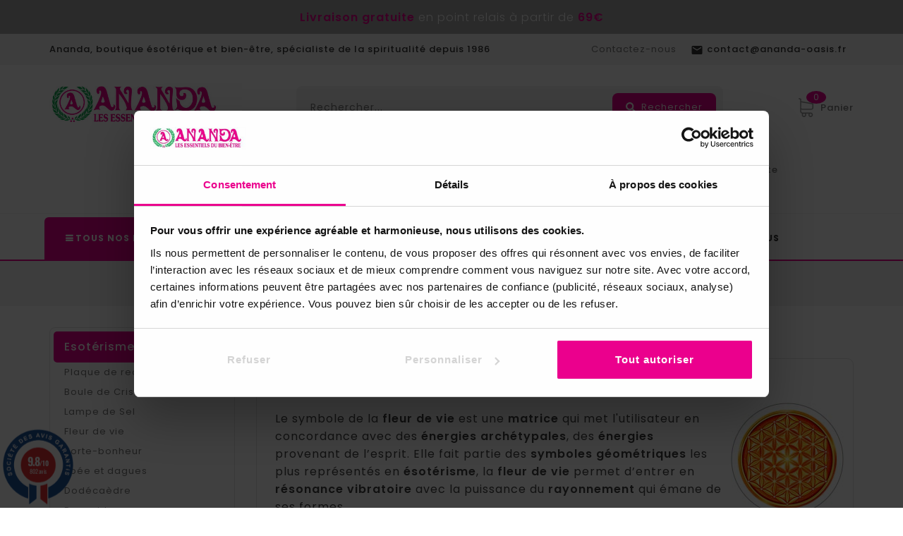

--- FILE ---
content_type: text/html; charset=utf-8
request_url: https://ananda-oasis.fr/576-fleur-de-vie
body_size: 45611
content:
<!doctype html><html lang="fr"><head><meta charset="utf-8"><meta http-equiv="x-ua-compatible" content="ie=edge"><title>Fleur de vie | Esotérisme | Ananda-Oasis</title> <script data-keepinline="true" type="775a3ef39e27536deff8abdb-text/javascript">var ajaxGetProductUrl = '//ananda-oasis.fr/module/cdc_googletagmanager/async';

/* datalayer */
dataLayer = window.dataLayer || [];
    let cdcDatalayer = {"pageCategory":"category","event":"view_item_list","ecommerce":{"currency":"EUR","items":[{"item_name":"Gobelet fleur de vie Ananda","item_id":"6039","price":"2","price_tax_exc":"1.67","item_brand":"Ananda Diffusion","item_category":"Fabrication Ananda","item_list_name":"Fleur de vie","item_list_id":"cat_576","index":1,"quantity":83},{"item_name":"Bracelet reglable acier inoxydable Fleur de vie","item_id":"4319-1681","price":"59.95","price_tax_exc":"49.96","item_brand":"Ananda Diffusion","item_category":"Bijoux","item_category2":"Bracelets","item_variant":"Argente","item_list_name":"Fleur de vie","item_list_id":"cat_576","index":2,"quantity":5},{"item_name":"Fleur de vie acier inoxydable","item_id":"4313-1671","price":"73.95","price_tax_exc":"61.63","item_brand":"Ananda Diffusion","item_category":"Esoterisme","item_category2":"Fleur de vie","item_variant":"Argente, Diametre 18 cm","item_list_name":"Fleur de vie","item_list_id":"cat_576","index":3,"quantity":2},{"item_name":"Fleur de vie en bois de peuplier - Diametre 10 cm","item_id":"5740","price":"28.95","price_tax_exc":"24.13","item_brand":"Ananda Diffusion","item_category":"Esoterisme","item_category2":"Fleur de vie","item_list_name":"Fleur de vie","item_list_id":"cat_576","index":4,"quantity":3},{"item_name":"Pendentif argent fleur de vie sur onyx","item_id":"5742","price":"75.85","price_tax_exc":"63.21","item_brand":"Ananda Diffusion","item_category":"Bijoux","item_category2":"Pendentifs Pierre","item_list_name":"Fleur de vie","item_list_id":"cat_576","index":5,"quantity":2},{"item_name":"Pendentif Fleur de vie argent 925 - Diametre 4 cm","item_id":"5756","price":"45.95","price_tax_exc":"38.29","item_brand":"Ananda Diffusion","item_category":"Bijoux","item_category2":"Pendentifs Argent et plaque Or","item_list_name":"Fleur de vie","item_list_id":"cat_576","index":6,"quantity":16},{"item_name":"Pendentif Fleur de Vie Amethyste - argent","item_id":"6509","price":"34.85","price_tax_exc":"29.04","item_brand":"Ananda Diffusion","item_category":"Bijoux","item_category2":"Pendentifs Pierre","item_list_name":"Fleur de vie","item_list_id":"cat_576","index":7,"quantity":2},{"item_name":"Pendentif Fleur de Vie Grenat - argent","item_id":"6510","price":"34.85","price_tax_exc":"29.04","item_brand":"Ananda Diffusion","item_category":"Bijoux","item_category2":"Pendentifs Pierre","item_list_name":"Fleur de vie","item_list_id":"cat_576","index":8,"quantity":2},{"item_name":"Pendentif Fleur de Vie Peridot - argent","item_id":"6511","price":"34.85","price_tax_exc":"29.04","item_brand":"Ananda Diffusion","item_category":"Bijoux","item_category2":"Pendentifs Pierre","item_list_name":"Fleur de vie","item_list_id":"cat_576","index":9,"quantity":2},{"item_name":"Pack collier diffuseur d'huile essentielle","item_id":"6906","price":"47.95","price_tax_exc":"39.96","item_brand":"Ananda Diffusion","item_category":"Esoterisme","item_category2":"Fleur de vie","item_list_name":"Fleur de vie","item_list_id":"cat_576","index":10,"quantity":3},{"item_name":"Spinner en acier - Fleur de Vie","item_id":"7083","price":"19.35","price_tax_exc":"16.13","item_brand":"Carla Bijoux","item_category":"Traditions","item_category2":"Feng Shui","item_category3":"Suspensions Feng Shui","item_list_name":"Fleur de vie","item_list_id":"cat_576","index":11,"quantity":9},{"item_name":"Mobile en acier avec tubes - Fleur de Vie","item_id":"7084","price":"26.34","price_tax_exc":"21.95","item_brand":"Carla Bijoux","item_category":"Esoterisme","item_category2":"Fleur de vie","item_list_name":"Fleur de vie","item_list_id":"cat_576","index":12,"quantity":6},{"item_name":"Fleur de vie radieuse - Symbole 3D autocollant","item_id":"7329-5797","price":"14.95","price_tax_exc":"12.46","item_brand":"Ananda Diffusion","item_category":"Fabrication Ananda","item_variant":"12cm","item_list_name":"Fleur de vie","item_list_id":"cat_576","index":13,"quantity":1},{"item_name":"Fleur de vie sublime creation - Symbole 3D autocollant","item_id":"7620-5807","price":"14.95","price_tax_exc":"12.46","item_brand":"Ananda Diffusion","item_category":"Fabrication Ananda","item_variant":"12cm","item_list_name":"Fleur de vie","item_list_id":"cat_576","index":14,"quantity":15},{"item_name":"Fleur de vie Joie d'etre - Symbole 3D autocollant","item_id":"7333-5800","price":"14.95","price_tax_exc":"12.46","item_brand":"Ananda Diffusion","item_category":"Fabrication Ananda","item_variant":"12cm","item_list_name":"Fleur de vie","item_list_id":"cat_576","index":15,"quantity":14},{"item_name":"Fleur de vie presence angelique - Symbole 3D autocollant","item_id":"7619-5805","price":"14.95","price_tax_exc":"12.46","item_brand":"Ananda Diffusion","item_category":"Fabrication Ananda","item_variant":"12cm","item_list_name":"Fleur de vie","item_list_id":"cat_576","index":16,"quantity":3},{"item_name":"Fleur de vie amour transcendantal - Symbole 3D autocollant","item_id":"7621-5810","price":"14.95","price_tax_exc":"12.46","item_brand":"Ananda Diffusion","item_category":"Fabrication Ananda","item_variant":"12cm","item_list_name":"Fleur de vie","item_list_id":"cat_576","index":17,"quantity":5},{"item_name":"Fleur de vie splendeur terrestre - Symbole 3D autocollant","item_id":"7622-5812","price":"14.95","price_tax_exc":"12.46","item_brand":"Ananda Diffusion","item_category":"Fabrication Ananda","item_variant":"12cm","item_list_name":"Fleur de vie","item_list_id":"cat_576","index":18,"quantity":12},{"item_name":"Fleur de vie guerison seraphique - Symbole 3D autocollant","item_id":"7623-5814","price":"14.95","price_tax_exc":"12.46","item_brand":"Ananda Diffusion","item_category":"Fabrication Ananda","item_variant":"12cm","item_list_name":"Fleur de vie","item_list_id":"cat_576","index":19,"quantity":3},{"item_name":"Fleur de vie extase sacree - Symbole 3D autocollant","item_id":"7624-5816","price":"14.95","price_tax_exc":"12.46","item_brand":"Ananda Diffusion","item_category":"Fabrication Ananda","item_variant":"12cm","item_list_name":"Fleur de vie","item_list_id":"cat_576","index":20,"quantity":15},{"item_name":"Fleur de vie esprit flamboyant - Symbole 3D autocollant","item_id":"7625-5818","price":"14.95","price_tax_exc":"12.46","item_brand":"Ananda Diffusion","item_category":"Fabrication Ananda","item_variant":"12cm","item_list_name":"Fleur de vie","item_list_id":"cat_576","index":21,"quantity":3},{"item_name":"Fleur de vie misericorde celeste - Symbole 3D autocollant","item_id":"7626-5820","price":"14.95","price_tax_exc":"12.46","item_brand":"Ananda Diffusion","item_category":"Fabrication Ananda","item_variant":"12cm","item_list_name":"Fleur de vie","item_list_id":"cat_576","index":22,"quantity":15},{"item_name":"Fleur de Vie cosmique - Symbole 3D autocollant","item_id":"7332-5803","price":"14.95","price_tax_exc":"12.46","item_brand":"Ananda Diffusion","item_category":"Fabrication Ananda","item_variant":"12cm","item_list_name":"Fleur de vie","item_list_id":"cat_576","index":23,"quantity":17},{"item_name":"Bracelet acier inoxydable Fleur de vie","item_id":"7800","price":"59.95","price_tax_exc":"49.96","item_brand":"Ananda Diffusion","item_category":"Bijoux","item_category2":"Bracelets","item_list_name":"Fleur de vie","item_list_id":"cat_576","index":24,"quantity":3}]},"google_tag_params":{"ecomm_pagetype":"category","ecomm_category":"Fleur de vie"}};
    dataLayer.push(cdcDatalayer);

/* call to GTM Tag */
(function(w,d,s,l,i){w[l]=w[l]||[];w[l].push({'gtm.start':
new Date().getTime(),event:'gtm.js'});var f=d.getElementsByTagName(s)[0],
j=d.createElement(s),dl=l!='dataLayer'?'&l='+l:'';j.async=true;j.src=
'https://www.googletagmanager.com/gtm.js?id='+i+dl;f.parentNode.insertBefore(j,f);
})(window,document,'script','dataLayer','GTM-TFFQB2X');

/* async call to avoid cache system for dynamic data */
var cdcgtmreq = new XMLHttpRequest();
cdcgtmreq.onreadystatechange = function() {
    if (cdcgtmreq.readyState == XMLHttpRequest.DONE ) {
        if (cdcgtmreq.status == 200) {
          	var datalayerJs = cdcgtmreq.responseText;
            try {
                var datalayerObj = JSON.parse(datalayerJs);
                dataLayer = dataLayer || [];
                dataLayer.push(datalayerObj);
            } catch(e) {
               console.log("[CDCGTM] error while parsing json");
            }

                    }
        dataLayer.push({
          'event': 'datalayer_ready'
        });
    }
};
cdcgtmreq.open("GET", "//ananda-oasis.fr/module/cdc_googletagmanager/async?action=user" /*+ "?" + new Date().getTime()*/, true);
cdcgtmreq.setRequestHeader('X-Requested-With', 'XMLHttpRequest');
cdcgtmreq.send();</script> <meta name="description" content="La fleur de vie fait partie des symboles le plus représenté en ésotérisme, c&#039;est un symbole de résonance vibratoire. Découvrez nos objets fleur de vie."><meta name="keywords" content="fleur de vie, esotérisme, objet, ananda"><meta name="robots" content="index, follow"><link rel="canonical" href="https://ananda-oasis.fr/576-fleur-de-vie"><meta name="viewport" content="width=device-width, initial-scale=1"> <script src="//ajax.googleapis.com/ajax/libs/jquery/2.0.0/jquery.min.js" type="775a3ef39e27536deff8abdb-text/javascript"></script> <style type="text/css">@font-face {font-family:Poppins;font-style:normal;font-weight:300;src:url(/cf-fonts/s/poppins/5.0.11/latin-ext/300/normal.woff2);unicode-range:U+0100-02AF,U+0304,U+0308,U+0329,U+1E00-1E9F,U+1EF2-1EFF,U+2020,U+20A0-20AB,U+20AD-20CF,U+2113,U+2C60-2C7F,U+A720-A7FF;font-display:swap;}@font-face {font-family:Poppins;font-style:normal;font-weight:300;src:url(/cf-fonts/s/poppins/5.0.11/devanagari/300/normal.woff2);unicode-range:U+0900-097F,U+1CD0-1CF9,U+200C-200D,U+20A8,U+20B9,U+25CC,U+A830-A839,U+A8E0-A8FF;font-display:swap;}@font-face {font-family:Poppins;font-style:normal;font-weight:300;src:url(/cf-fonts/s/poppins/5.0.11/latin/300/normal.woff2);unicode-range:U+0000-00FF,U+0131,U+0152-0153,U+02BB-02BC,U+02C6,U+02DA,U+02DC,U+0304,U+0308,U+0329,U+2000-206F,U+2074,U+20AC,U+2122,U+2191,U+2193,U+2212,U+2215,U+FEFF,U+FFFD;font-display:swap;}@font-face {font-family:Poppins;font-style:normal;font-weight:400;src:url(/cf-fonts/s/poppins/5.0.11/devanagari/400/normal.woff2);unicode-range:U+0900-097F,U+1CD0-1CF9,U+200C-200D,U+20A8,U+20B9,U+25CC,U+A830-A839,U+A8E0-A8FF;font-display:swap;}@font-face {font-family:Poppins;font-style:normal;font-weight:400;src:url(/cf-fonts/s/poppins/5.0.11/latin/400/normal.woff2);unicode-range:U+0000-00FF,U+0131,U+0152-0153,U+02BB-02BC,U+02C6,U+02DA,U+02DC,U+0304,U+0308,U+0329,U+2000-206F,U+2074,U+20AC,U+2122,U+2191,U+2193,U+2212,U+2215,U+FEFF,U+FFFD;font-display:swap;}@font-face {font-family:Poppins;font-style:normal;font-weight:400;src:url(/cf-fonts/s/poppins/5.0.11/latin-ext/400/normal.woff2);unicode-range:U+0100-02AF,U+0304,U+0308,U+0329,U+1E00-1E9F,U+1EF2-1EFF,U+2020,U+20A0-20AB,U+20AD-20CF,U+2113,U+2C60-2C7F,U+A720-A7FF;font-display:swap;}@font-face {font-family:Poppins;font-style:normal;font-weight:500;src:url(/cf-fonts/s/poppins/5.0.11/latin-ext/500/normal.woff2);unicode-range:U+0100-02AF,U+0304,U+0308,U+0329,U+1E00-1E9F,U+1EF2-1EFF,U+2020,U+20A0-20AB,U+20AD-20CF,U+2113,U+2C60-2C7F,U+A720-A7FF;font-display:swap;}@font-face {font-family:Poppins;font-style:normal;font-weight:500;src:url(/cf-fonts/s/poppins/5.0.11/devanagari/500/normal.woff2);unicode-range:U+0900-097F,U+1CD0-1CF9,U+200C-200D,U+20A8,U+20B9,U+25CC,U+A830-A839,U+A8E0-A8FF;font-display:swap;}@font-face {font-family:Poppins;font-style:normal;font-weight:500;src:url(/cf-fonts/s/poppins/5.0.11/latin/500/normal.woff2);unicode-range:U+0000-00FF,U+0131,U+0152-0153,U+02BB-02BC,U+02C6,U+02DA,U+02DC,U+0304,U+0308,U+0329,U+2000-206F,U+2074,U+20AC,U+2122,U+2191,U+2193,U+2212,U+2215,U+FEFF,U+FFFD;font-display:swap;}@font-face {font-family:Poppins;font-style:normal;font-weight:600;src:url(/cf-fonts/s/poppins/5.0.11/latin-ext/600/normal.woff2);unicode-range:U+0100-02AF,U+0304,U+0308,U+0329,U+1E00-1E9F,U+1EF2-1EFF,U+2020,U+20A0-20AB,U+20AD-20CF,U+2113,U+2C60-2C7F,U+A720-A7FF;font-display:swap;}@font-face {font-family:Poppins;font-style:normal;font-weight:600;src:url(/cf-fonts/s/poppins/5.0.11/devanagari/600/normal.woff2);unicode-range:U+0900-097F,U+1CD0-1CF9,U+200C-200D,U+20A8,U+20B9,U+25CC,U+A830-A839,U+A8E0-A8FF;font-display:swap;}@font-face {font-family:Poppins;font-style:normal;font-weight:600;src:url(/cf-fonts/s/poppins/5.0.11/latin/600/normal.woff2);unicode-range:U+0000-00FF,U+0131,U+0152-0153,U+02BB-02BC,U+02C6,U+02DA,U+02DC,U+0304,U+0308,U+0329,U+2000-206F,U+2074,U+20AC,U+2122,U+2191,U+2193,U+2212,U+2215,U+FEFF,U+FFFD;font-display:swap;}@font-face {font-family:Poppins;font-style:normal;font-weight:700;src:url(/cf-fonts/s/poppins/5.0.11/devanagari/700/normal.woff2);unicode-range:U+0900-097F,U+1CD0-1CF9,U+200C-200D,U+20A8,U+20B9,U+25CC,U+A830-A839,U+A8E0-A8FF;font-display:swap;}@font-face {font-family:Poppins;font-style:normal;font-weight:700;src:url(/cf-fonts/s/poppins/5.0.11/latin/700/normal.woff2);unicode-range:U+0000-00FF,U+0131,U+0152-0153,U+02BB-02BC,U+02C6,U+02DA,U+02DC,U+0304,U+0308,U+0329,U+2000-206F,U+2074,U+20AC,U+2122,U+2191,U+2193,U+2212,U+2215,U+FEFF,U+FFFD;font-display:swap;}@font-face {font-family:Poppins;font-style:normal;font-weight:700;src:url(/cf-fonts/s/poppins/5.0.11/latin-ext/700/normal.woff2);unicode-range:U+0100-02AF,U+0304,U+0308,U+0329,U+1E00-1E9F,U+1EF2-1EFF,U+2020,U+20A0-20AB,U+20AD-20CF,U+2113,U+2C60-2C7F,U+A720-A7FF;font-display:swap;}</style><link rel="icon" type="image/vnd.microsoft.icon" href="https://media2.ananda-oasis.fr/img/favicon.ico?1742561775"><link rel="shortcut icon" type="image/x-icon" href="https://media2.ananda-oasis.fr/img/favicon.ico?1742561775"> <script type="775a3ef39e27536deff8abdb-text/javascript">var LS_Meta = {"v":"6.6.10"};
        var WK_FACEBOOK_APP_ID = "131803822312097";
        var WK_FACEBOOK_ORDER_SHARE = 1;
        var added_to_wishlist = "Le produit a bien \u00e9t\u00e9 ajout\u00e9 \u00e0 votre liste de souhaits.";
        var always_load_content = false;
        var baseDir = "https:\/\/ananda-oasis.fr\/";
        var baseUrl = "https:\/\/ananda-oasis.fr\/";
        var comparator_max_item = 3;
        var compareAdd = "Le produit a \u00e9t\u00e9 ajout\u00e9 \u00e0 la comparaison de produits";
        var compareRemove = "Le produit a \u00e9t\u00e9 supprim\u00e9 de la comparaison de produits.";
        var compareUrl = "https:\/\/ananda-oasis.fr\/module\/ttcompare\/compare";
        var compareView = "Comparer";
        var comparedProductsIds = [];
        var compared_products = [];
        var delay_search = "";
        var free_text = "Gratuit";
        var isLogged = 0;
        var isLoggedWishlist = false;
        var kpopupbaseurl = "https:\/\/ananda-oasis.fr\/";
        var kpopuplocale = "fr";
        var loggin_required = "Vous devez \u00eatre connect\u00e9 pour g\u00e9rer votre liste de souhaits.";
        var loginLabel = "S'identifier";
        var login_url = "https:\/\/ananda-oasis.fr\/mon-compte";
        var max_item = "Vous ne pouvez pas ajouter plus de 3 produit(s) \u00e0 la comparaison de produits";
        var mywishlist_url = "https:\/\/ananda-oasis.fr\/module\/ttproductwishlist\/mywishlist";
        var prestashop = {"cart":{"products":[],"totals":{"total":{"type":"total","label":"Total","amount":0,"value":"0,00\u00a0\u20ac"},"total_including_tax":{"type":"total","label":"Total TTC","amount":0,"value":"0,00\u00a0\u20ac"},"total_excluding_tax":{"type":"total","label":"Total HT :","amount":0,"value":"0,00\u00a0\u20ac"}},"subtotals":{"products":{"type":"products","label":"Sous-total","amount":0,"value":"0,00\u00a0\u20ac"},"discounts":null,"shipping":{"type":"shipping","label":"Livraison","amount":0,"value":""},"tax":null},"products_count":0,"summary_string":"0 articles","vouchers":{"allowed":1,"added":[]},"discounts":[{"id_cart_rule":"287","id_customer":"0","date_from":"2021-05-21 17:00:00","date_to":"2030-12-31 17:00:00","description":"","quantity":"9995","quantity_per_user":"9999","priority":"1","partial_use":"1","code":"","minimum_amount":"0.000000","minimum_amount_tax":"0","minimum_amount_currency":"1","minimum_amount_shipping":"0","country_restriction":"0","carrier_restriction":"0","group_restriction":"0","cart_rule_restriction":"0","product_restriction":"1","shop_restriction":"1","free_shipping":"0","reduction_percent":"3.00","reduction_amount":"0.000000","reduction_tax":"0","reduction_currency":"1","reduction_product":"-2","reduction_exclude_special":"0","gift_product":"0","gift_product_attribute":"0","highlight":"1","active":"1","date_add":"2021-05-21 17:27:29","date_upd":"2025-12-08 16:54:42","id_lang":"1","name":"R\u00e9duction quantitative 20 parchemins -9%","quantity_for_user":9999}],"minimalPurchase":0,"minimalPurchaseRequired":""},"currency":{"id":1,"name":"Euro","iso_code":"EUR","iso_code_num":"978","sign":"\u20ac"},"customer":{"lastname":null,"firstname":null,"email":null,"birthday":null,"newsletter":null,"newsletter_date_add":null,"optin":null,"website":null,"company":null,"siret":null,"ape":null,"is_logged":false,"gender":{"type":null,"name":null},"addresses":[]},"language":{"name":"Fran\u00e7ais (French)","iso_code":"fr","locale":"fr-FR","language_code":"fr","is_rtl":"0","date_format_lite":"d\/m\/Y","date_format_full":"d\/m\/Y H:i:s","id":1},"page":{"title":"","canonical":"https:\/\/ananda-oasis.fr\/576-fleur-de-vie","meta":{"title":"Fleur de vie | Esot\u00e9risme | Ananda-Oasis","description":"La fleur de vie fait partie des symboles le plus repr\u00e9sent\u00e9 en \u00e9sot\u00e9risme, c'est un symbole de r\u00e9sonance vibratoire. D\u00e9couvrez nos  objets fleur de vie.","keywords":"fleur de vie, esot\u00e9risme, objet, ananda","robots":"index"},"page_name":"category","body_classes":{"lang-fr":true,"lang-rtl":false,"country-FR":true,"currency-EUR":true,"layout-left-column":true,"page-category":true,"tax-display-enabled":true,"category-id-576":true,"category-Fleur de vie":true,"category-id-parent-61":true,"category-depth-level-3":true},"admin_notifications":[]},"shop":{"name":"ANANDA","logo":"https:\/\/media2.ananda-oasis.fr\/img\/ananda-logo-1627028002.jpg","stores_icon":"https:\/\/media2.ananda-oasis.fr\/img\/logo_stores.png","favicon":"https:\/\/media2.ananda-oasis.fr\/img\/favicon.ico"},"urls":{"base_url":"https:\/\/ananda-oasis.fr\/","current_url":"https:\/\/ananda-oasis.fr\/576-fleur-de-vie","shop_domain_url":"https:\/\/ananda-oasis.fr","img_ps_url":"https:\/\/media2.ananda-oasis.fr\/img\/","img_cat_url":"https:\/\/media1.ananda-oasis.fr\/img\/c\/","img_lang_url":"https:\/\/media3.ananda-oasis.fr\/img\/l\/","img_prod_url":"https:\/\/media2.ananda-oasis.fr\/img\/p\/","img_manu_url":"https:\/\/media3.ananda-oasis.fr\/img\/m\/","img_sup_url":"https:\/\/media1.ananda-oasis.fr\/img\/su\/","img_ship_url":"https:\/\/media3.ananda-oasis.fr\/img\/s\/","img_store_url":"https:\/\/media1.ananda-oasis.fr\/img\/st\/","img_col_url":"https:\/\/media3.ananda-oasis.fr\/img\/co\/","img_url":"https:\/\/media1.ananda-oasis.fr\/themes\/PRS171_01\/assets\/img\/","css_url":"https:\/\/media3.ananda-oasis.fr\/themes\/PRS171_01\/assets\/css\/","js_url":"https:\/\/media1.ananda-oasis.fr\/themes\/PRS171_01\/assets\/js\/","pic_url":"https:\/\/media2.ananda-oasis.fr\/upload\/","pages":{"address":"https:\/\/ananda-oasis.fr\/adresse","addresses":"https:\/\/ananda-oasis.fr\/adresses","authentication":"https:\/\/ananda-oasis.fr\/connexion","cart":"https:\/\/ananda-oasis.fr\/panier","category":"https:\/\/ananda-oasis.fr\/index.php?controller=category","cms":"https:\/\/ananda-oasis.fr\/index.php?controller=cms","contact":"https:\/\/ananda-oasis.fr\/nous-contacter","discount":"https:\/\/ananda-oasis.fr\/reduction","guest_tracking":"https:\/\/ananda-oasis.fr\/suivi-commande-invite","history":"https:\/\/ananda-oasis.fr\/historique-commandes","identity":"https:\/\/ananda-oasis.fr\/identite","index":"https:\/\/ananda-oasis.fr\/","my_account":"https:\/\/ananda-oasis.fr\/mon-compte","order_confirmation":"https:\/\/ananda-oasis.fr\/confirmation-commande","order_detail":"https:\/\/ananda-oasis.fr\/index.php?controller=order-detail","order_follow":"https:\/\/ananda-oasis.fr\/suivi-commande","order":"https:\/\/ananda-oasis.fr\/commande","order_return":"https:\/\/ananda-oasis.fr\/index.php?controller=order-return","order_slip":"https:\/\/ananda-oasis.fr\/avoirs","pagenotfound":"https:\/\/ananda-oasis.fr\/page-introuvable","password":"https:\/\/ananda-oasis.fr\/recuperation-mot-de-passe","pdf_invoice":"https:\/\/ananda-oasis.fr\/index.php?controller=pdf-invoice","pdf_order_return":"https:\/\/ananda-oasis.fr\/index.php?controller=pdf-order-return","pdf_order_slip":"https:\/\/ananda-oasis.fr\/index.php?controller=pdf-order-slip","prices_drop":"https:\/\/ananda-oasis.fr\/promotions","product":"https:\/\/ananda-oasis.fr\/index.php?controller=product","search":"https:\/\/ananda-oasis.fr\/recherche","sitemap":"https:\/\/ananda-oasis.fr\/plan-site","stores":"https:\/\/ananda-oasis.fr\/magasins","supplier":"https:\/\/ananda-oasis.fr\/fournisseur","register":"https:\/\/ananda-oasis.fr\/connexion?create_account=1","order_login":"https:\/\/ananda-oasis.fr\/commande?login=1"},"alternative_langs":[],"theme_assets":"\/themes\/PRS171_01\/assets\/","actions":{"logout":"https:\/\/ananda-oasis.fr\/?mylogout="},"no_picture_image":{"bySize":{"small_default":{"url":"https:\/\/media2.ananda-oasis.fr\/img\/p\/fr-default-small_default.jpg","width":70,"height":91},"cart_default":{"url":"https:\/\/media3.ananda-oasis.fr\/img\/p\/fr-default-cart_default.jpg","width":100,"height":125},"home_default":{"url":"https:\/\/media2.ananda-oasis.fr\/img\/p\/fr-default-home_default.jpg","width":260,"height":338},"medium_default":{"url":"https:\/\/media1.ananda-oasis.fr\/img\/p\/fr-default-medium_default.jpg","width":512,"height":666},"large_default":{"url":"https:\/\/media3.ananda-oasis.fr\/img\/p\/fr-default-large_default.jpg","width":870,"height":1131}},"small":{"url":"https:\/\/media2.ananda-oasis.fr\/img\/p\/fr-default-small_default.jpg","width":70,"height":91},"medium":{"url":"https:\/\/media2.ananda-oasis.fr\/img\/p\/fr-default-home_default.jpg","width":260,"height":338},"large":{"url":"https:\/\/media3.ananda-oasis.fr\/img\/p\/fr-default-large_default.jpg","width":870,"height":1131},"legend":""}},"configuration":{"display_taxes_label":true,"display_prices_tax_incl":true,"is_catalog":false,"show_prices":true,"opt_in":{"partner":false},"quantity_discount":{"type":"discount","label":"Remise sur prix unitaire"},"voucher_enabled":1,"return_enabled":0},"field_required":[],"breadcrumb":{"links":[{"title":"Accueil\n","url":"https:\/\/ananda-oasis.fr\/"},{"title":"Esot\u00e9risme","url":"https:\/\/ananda-oasis.fr\/61-esoterisme"},{"title":"Fleur de vie","url":"https:\/\/ananda-oasis.fr\/576-fleur-de-vie"}],"count":3},"link":{"protocol_link":"https:\/\/","protocol_content":"https:\/\/"},"time":1769146148,"static_token":"11d262b72c83e3b6bbd567dc3f0fb51a","token":"890f5167ddf466598be73b58593cc57d","debug":false};
        var productcomments = false;
        var psemailsubscription_subscription = "https:\/\/ananda-oasis.fr\/module\/ps_emailsubscription\/subscription";
        var psr_icon_color = "#EC008E";
        var rewardHookAjaxController = "https:\/\/ananda-oasis.fr\/module\/wkrewardsystem\/hookrewardajax";
        var search_url = "https:\/\/ananda-oasis.fr\/earch-result";
        var ssIsCeInstalled = true;
        var ss_link_image_webp = "https:\/\/media1.ananda-oasis.fr\/modules\/ets_superspeed\/views\/img\/en.webp";
        var static_token = "11d262b72c83e3b6bbd567dc3f0fb51a";
        var wishlistProductsIds = "";
        var wishlistView = "Votre liste de souhaits";
        var ybsFo = {"conf":{"minChar":3}};</script> <style type="text/css">@font-face {font-family:Open Sans;font-style:normal;font-weight:300;src:url(/cf-fonts/s/open-sans/5.0.20/vietnamese/300/normal.woff2);unicode-range:U+0102-0103,U+0110-0111,U+0128-0129,U+0168-0169,U+01A0-01A1,U+01AF-01B0,U+0300-0301,U+0303-0304,U+0308-0309,U+0323,U+0329,U+1EA0-1EF9,U+20AB;font-display:swap;}@font-face {font-family:Open Sans;font-style:normal;font-weight:300;src:url(/cf-fonts/s/open-sans/5.0.20/hebrew/300/normal.woff2);unicode-range:U+0590-05FF,U+200C-2010,U+20AA,U+25CC,U+FB1D-FB4F;font-display:swap;}@font-face {font-family:Open Sans;font-style:normal;font-weight:300;src:url(/cf-fonts/s/open-sans/5.0.20/greek/300/normal.woff2);unicode-range:U+0370-03FF;font-display:swap;}@font-face {font-family:Open Sans;font-style:normal;font-weight:300;src:url(/cf-fonts/s/open-sans/5.0.20/greek-ext/300/normal.woff2);unicode-range:U+1F00-1FFF;font-display:swap;}@font-face {font-family:Open Sans;font-style:normal;font-weight:300;src:url(/cf-fonts/s/open-sans/5.0.20/latin/300/normal.woff2);unicode-range:U+0000-00FF,U+0131,U+0152-0153,U+02BB-02BC,U+02C6,U+02DA,U+02DC,U+0304,U+0308,U+0329,U+2000-206F,U+2074,U+20AC,U+2122,U+2191,U+2193,U+2212,U+2215,U+FEFF,U+FFFD;font-display:swap;}@font-face {font-family:Open Sans;font-style:normal;font-weight:300;src:url(/cf-fonts/s/open-sans/5.0.20/cyrillic-ext/300/normal.woff2);unicode-range:U+0460-052F,U+1C80-1C88,U+20B4,U+2DE0-2DFF,U+A640-A69F,U+FE2E-FE2F;font-display:swap;}@font-face {font-family:Open Sans;font-style:normal;font-weight:300;src:url(/cf-fonts/s/open-sans/5.0.20/latin-ext/300/normal.woff2);unicode-range:U+0100-02AF,U+0304,U+0308,U+0329,U+1E00-1E9F,U+1EF2-1EFF,U+2020,U+20A0-20AB,U+20AD-20CF,U+2113,U+2C60-2C7F,U+A720-A7FF;font-display:swap;}@font-face {font-family:Open Sans;font-style:normal;font-weight:300;src:url(/cf-fonts/s/open-sans/5.0.20/cyrillic/300/normal.woff2);unicode-range:U+0301,U+0400-045F,U+0490-0491,U+04B0-04B1,U+2116;font-display:swap;}@font-face {font-family:Open Sans;font-style:normal;font-weight:400;src:url(/cf-fonts/s/open-sans/5.0.20/latin/400/normal.woff2);unicode-range:U+0000-00FF,U+0131,U+0152-0153,U+02BB-02BC,U+02C6,U+02DA,U+02DC,U+0304,U+0308,U+0329,U+2000-206F,U+2074,U+20AC,U+2122,U+2191,U+2193,U+2212,U+2215,U+FEFF,U+FFFD;font-display:swap;}@font-face {font-family:Open Sans;font-style:normal;font-weight:400;src:url(/cf-fonts/s/open-sans/5.0.20/vietnamese/400/normal.woff2);unicode-range:U+0102-0103,U+0110-0111,U+0128-0129,U+0168-0169,U+01A0-01A1,U+01AF-01B0,U+0300-0301,U+0303-0304,U+0308-0309,U+0323,U+0329,U+1EA0-1EF9,U+20AB;font-display:swap;}@font-face {font-family:Open Sans;font-style:normal;font-weight:400;src:url(/cf-fonts/s/open-sans/5.0.20/hebrew/400/normal.woff2);unicode-range:U+0590-05FF,U+200C-2010,U+20AA,U+25CC,U+FB1D-FB4F;font-display:swap;}@font-face {font-family:Open Sans;font-style:normal;font-weight:400;src:url(/cf-fonts/s/open-sans/5.0.20/latin-ext/400/normal.woff2);unicode-range:U+0100-02AF,U+0304,U+0308,U+0329,U+1E00-1E9F,U+1EF2-1EFF,U+2020,U+20A0-20AB,U+20AD-20CF,U+2113,U+2C60-2C7F,U+A720-A7FF;font-display:swap;}@font-face {font-family:Open Sans;font-style:normal;font-weight:400;src:url(/cf-fonts/s/open-sans/5.0.20/cyrillic-ext/400/normal.woff2);unicode-range:U+0460-052F,U+1C80-1C88,U+20B4,U+2DE0-2DFF,U+A640-A69F,U+FE2E-FE2F;font-display:swap;}@font-face {font-family:Open Sans;font-style:normal;font-weight:400;src:url(/cf-fonts/s/open-sans/5.0.20/greek-ext/400/normal.woff2);unicode-range:U+1F00-1FFF;font-display:swap;}@font-face {font-family:Open Sans;font-style:normal;font-weight:400;src:url(/cf-fonts/s/open-sans/5.0.20/cyrillic/400/normal.woff2);unicode-range:U+0301,U+0400-045F,U+0490-0491,U+04B0-04B1,U+2116;font-display:swap;}@font-face {font-family:Open Sans;font-style:normal;font-weight:400;src:url(/cf-fonts/s/open-sans/5.0.20/greek/400/normal.woff2);unicode-range:U+0370-03FF;font-display:swap;}@font-face {font-family:Indie Flower;font-style:normal;font-weight:400;src:url(/cf-fonts/s/indie-flower/5.0.18/latin/400/normal.woff2);unicode-range:U+0000-00FF,U+0131,U+0152-0153,U+02BB-02BC,U+02C6,U+02DA,U+02DC,U+0304,U+0308,U+0329,U+2000-206F,U+2074,U+20AC,U+2122,U+2191,U+2193,U+2212,U+2215,U+FEFF,U+FFFD;font-display:swap;}@font-face {font-family:Lato;font-style:normal;font-weight:400;src:url(/cf-fonts/s/lato/5.0.18/latin/400/normal.woff2);unicode-range:U+0000-00FF,U+0131,U+0152-0153,U+02BB-02BC,U+02C6,U+02DA,U+02DC,U+0304,U+0308,U+0329,U+2000-206F,U+2074,U+20AC,U+2122,U+2191,U+2193,U+2212,U+2215,U+FEFF,U+FFFD;font-display:swap;}@font-face {font-family:Lato;font-style:normal;font-weight:400;src:url(/cf-fonts/s/lato/5.0.18/latin-ext/400/normal.woff2);unicode-range:U+0100-02AF,U+0304,U+0308,U+0329,U+1E00-1E9F,U+1EF2-1EFF,U+2020,U+20A0-20AB,U+20AD-20CF,U+2113,U+2C60-2C7F,U+A720-A7FF;font-display:swap;}@font-face {font-family:Lexend Deca;font-style:normal;font-weight:400;src:url(/cf-fonts/s/lexend-deca/5.0.11/vietnamese/400/normal.woff2);unicode-range:U+0102-0103,U+0110-0111,U+0128-0129,U+0168-0169,U+01A0-01A1,U+01AF-01B0,U+0300-0301,U+0303-0304,U+0308-0309,U+0323,U+0329,U+1EA0-1EF9,U+20AB;font-display:swap;}@font-face {font-family:Lexend Deca;font-style:normal;font-weight:400;src:url(/cf-fonts/s/lexend-deca/5.0.11/latin/400/normal.woff2);unicode-range:U+0000-00FF,U+0131,U+0152-0153,U+02BB-02BC,U+02C6,U+02DA,U+02DC,U+0304,U+0308,U+0329,U+2000-206F,U+2074,U+20AC,U+2122,U+2191,U+2193,U+2212,U+2215,U+FEFF,U+FFFD;font-display:swap;}@font-face {font-family:Lexend Deca;font-style:normal;font-weight:400;src:url(/cf-fonts/s/lexend-deca/5.0.11/latin-ext/400/normal.woff2);unicode-range:U+0100-02AF,U+0304,U+0308,U+0329,U+1E00-1E9F,U+1EF2-1EFF,U+2020,U+20A0-20AB,U+20AD-20CF,U+2113,U+2C60-2C7F,U+A720-A7FF;font-display:swap;}@font-face {font-family:Lexend;font-style:normal;font-weight:100;src:url(/cf-fonts/s/lexend/5.0.18/vietnamese/100/normal.woff2);unicode-range:U+0102-0103,U+0110-0111,U+0128-0129,U+0168-0169,U+01A0-01A1,U+01AF-01B0,U+0300-0301,U+0303-0304,U+0308-0309,U+0323,U+0329,U+1EA0-1EF9,U+20AB;font-display:swap;}@font-face {font-family:Lexend;font-style:normal;font-weight:100;src:url(/cf-fonts/s/lexend/5.0.18/latin/100/normal.woff2);unicode-range:U+0000-00FF,U+0131,U+0152-0153,U+02BB-02BC,U+02C6,U+02DA,U+02DC,U+0304,U+0308,U+0329,U+2000-206F,U+2074,U+20AC,U+2122,U+2191,U+2193,U+2212,U+2215,U+FEFF,U+FFFD;font-display:swap;}@font-face {font-family:Lexend;font-style:normal;font-weight:100;src:url(/cf-fonts/s/lexend/5.0.18/latin-ext/100/normal.woff2);unicode-range:U+0100-02AF,U+0304,U+0308,U+0329,U+1E00-1E9F,U+1EF2-1EFF,U+2020,U+20A0-20AB,U+20AD-20CF,U+2113,U+2C60-2C7F,U+A720-A7FF;font-display:swap;}@font-face {font-family:Lexend;font-style:normal;font-weight:300;src:url(/cf-fonts/s/lexend/5.0.18/latin/300/normal.woff2);unicode-range:U+0000-00FF,U+0131,U+0152-0153,U+02BB-02BC,U+02C6,U+02DA,U+02DC,U+0304,U+0308,U+0329,U+2000-206F,U+2074,U+20AC,U+2122,U+2191,U+2193,U+2212,U+2215,U+FEFF,U+FFFD;font-display:swap;}@font-face {font-family:Lexend;font-style:normal;font-weight:300;src:url(/cf-fonts/s/lexend/5.0.18/latin-ext/300/normal.woff2);unicode-range:U+0100-02AF,U+0304,U+0308,U+0329,U+1E00-1E9F,U+1EF2-1EFF,U+2020,U+20A0-20AB,U+20AD-20CF,U+2113,U+2C60-2C7F,U+A720-A7FF;font-display:swap;}@font-face {font-family:Lexend;font-style:normal;font-weight:300;src:url(/cf-fonts/s/lexend/5.0.18/vietnamese/300/normal.woff2);unicode-range:U+0102-0103,U+0110-0111,U+0128-0129,U+0168-0169,U+01A0-01A1,U+01AF-01B0,U+0300-0301,U+0303-0304,U+0308-0309,U+0323,U+0329,U+1EA0-1EF9,U+20AB;font-display:swap;}@font-face {font-family:Lexend;font-style:normal;font-weight:400;src:url(/cf-fonts/s/lexend/5.0.18/latin-ext/400/normal.woff2);unicode-range:U+0100-02AF,U+0304,U+0308,U+0329,U+1E00-1E9F,U+1EF2-1EFF,U+2020,U+20A0-20AB,U+20AD-20CF,U+2113,U+2C60-2C7F,U+A720-A7FF;font-display:swap;}@font-face {font-family:Lexend;font-style:normal;font-weight:400;src:url(/cf-fonts/s/lexend/5.0.18/vietnamese/400/normal.woff2);unicode-range:U+0102-0103,U+0110-0111,U+0128-0129,U+0168-0169,U+01A0-01A1,U+01AF-01B0,U+0300-0301,U+0303-0304,U+0308-0309,U+0323,U+0329,U+1EA0-1EF9,U+20AB;font-display:swap;}@font-face {font-family:Lexend;font-style:normal;font-weight:400;src:url(/cf-fonts/s/lexend/5.0.18/latin/400/normal.woff2);unicode-range:U+0000-00FF,U+0131,U+0152-0153,U+02BB-02BC,U+02C6,U+02DA,U+02DC,U+0304,U+0308,U+0329,U+2000-206F,U+2074,U+20AC,U+2122,U+2191,U+2193,U+2212,U+2215,U+FEFF,U+FFFD;font-display:swap;}@font-face {font-family:Lexend;font-style:normal;font-weight:500;src:url(/cf-fonts/s/lexend/5.0.18/latin-ext/500/normal.woff2);unicode-range:U+0100-02AF,U+0304,U+0308,U+0329,U+1E00-1E9F,U+1EF2-1EFF,U+2020,U+20A0-20AB,U+20AD-20CF,U+2113,U+2C60-2C7F,U+A720-A7FF;font-display:swap;}@font-face {font-family:Lexend;font-style:normal;font-weight:500;src:url(/cf-fonts/s/lexend/5.0.18/latin/500/normal.woff2);unicode-range:U+0000-00FF,U+0131,U+0152-0153,U+02BB-02BC,U+02C6,U+02DA,U+02DC,U+0304,U+0308,U+0329,U+2000-206F,U+2074,U+20AC,U+2122,U+2191,U+2193,U+2212,U+2215,U+FEFF,U+FFFD;font-display:swap;}@font-face {font-family:Lexend;font-style:normal;font-weight:500;src:url(/cf-fonts/s/lexend/5.0.18/vietnamese/500/normal.woff2);unicode-range:U+0102-0103,U+0110-0111,U+0128-0129,U+0168-0169,U+01A0-01A1,U+01AF-01B0,U+0300-0301,U+0303-0304,U+0308-0309,U+0323,U+0329,U+1EA0-1EF9,U+20AB;font-display:swap;}@font-face {font-family:Lexend;font-style:normal;font-weight:600;src:url(/cf-fonts/s/lexend/5.0.18/vietnamese/600/normal.woff2);unicode-range:U+0102-0103,U+0110-0111,U+0128-0129,U+0168-0169,U+01A0-01A1,U+01AF-01B0,U+0300-0301,U+0303-0304,U+0308-0309,U+0323,U+0329,U+1EA0-1EF9,U+20AB;font-display:swap;}@font-face {font-family:Lexend;font-style:normal;font-weight:600;src:url(/cf-fonts/s/lexend/5.0.18/latin-ext/600/normal.woff2);unicode-range:U+0100-02AF,U+0304,U+0308,U+0329,U+1E00-1E9F,U+1EF2-1EFF,U+2020,U+20A0-20AB,U+20AD-20CF,U+2113,U+2C60-2C7F,U+A720-A7FF;font-display:swap;}@font-face {font-family:Lexend;font-style:normal;font-weight:600;src:url(/cf-fonts/s/lexend/5.0.18/latin/600/normal.woff2);unicode-range:U+0000-00FF,U+0131,U+0152-0153,U+02BB-02BC,U+02C6,U+02DA,U+02DC,U+0304,U+0308,U+0329,U+2000-206F,U+2074,U+20AC,U+2122,U+2191,U+2193,U+2212,U+2215,U+FEFF,U+FFFD;font-display:swap;}@font-face {font-family:Lexend;font-style:normal;font-weight:700;src:url(/cf-fonts/s/lexend/5.0.18/latin/700/normal.woff2);unicode-range:U+0000-00FF,U+0131,U+0152-0153,U+02BB-02BC,U+02C6,U+02DA,U+02DC,U+0304,U+0308,U+0329,U+2000-206F,U+2074,U+20AC,U+2122,U+2191,U+2193,U+2212,U+2215,U+FEFF,U+FFFD;font-display:swap;}@font-face {font-family:Lexend;font-style:normal;font-weight:700;src:url(/cf-fonts/s/lexend/5.0.18/latin-ext/700/normal.woff2);unicode-range:U+0100-02AF,U+0304,U+0308,U+0329,U+1E00-1E9F,U+1EF2-1EFF,U+2020,U+20A0-20AB,U+20AD-20CF,U+2113,U+2C60-2C7F,U+A720-A7FF;font-display:swap;}@font-face {font-family:Lexend;font-style:normal;font-weight:700;src:url(/cf-fonts/s/lexend/5.0.18/vietnamese/700/normal.woff2);unicode-range:U+0102-0103,U+0110-0111,U+0128-0129,U+0168-0169,U+01A0-01A1,U+01AF-01B0,U+0300-0301,U+0303-0304,U+0308-0309,U+0323,U+0329,U+1EA0-1EF9,U+20AB;font-display:swap;}@font-face {font-family:Lexend;font-style:normal;font-weight:800;src:url(/cf-fonts/s/lexend/5.0.18/vietnamese/800/normal.woff2);unicode-range:U+0102-0103,U+0110-0111,U+0128-0129,U+0168-0169,U+01A0-01A1,U+01AF-01B0,U+0300-0301,U+0303-0304,U+0308-0309,U+0323,U+0329,U+1EA0-1EF9,U+20AB;font-display:swap;}@font-face {font-family:Lexend;font-style:normal;font-weight:800;src:url(/cf-fonts/s/lexend/5.0.18/latin/800/normal.woff2);unicode-range:U+0000-00FF,U+0131,U+0152-0153,U+02BB-02BC,U+02C6,U+02DA,U+02DC,U+0304,U+0308,U+0329,U+2000-206F,U+2074,U+20AC,U+2122,U+2191,U+2193,U+2212,U+2215,U+FEFF,U+FFFD;font-display:swap;}@font-face {font-family:Lexend;font-style:normal;font-weight:800;src:url(/cf-fonts/s/lexend/5.0.18/latin-ext/800/normal.woff2);unicode-range:U+0100-02AF,U+0304,U+0308,U+0329,U+1E00-1E9F,U+1EF2-1EFF,U+2020,U+20A0-20AB,U+20AD-20CF,U+2113,U+2C60-2C7F,U+A720-A7FF;font-display:swap;}@font-face {font-family:Poppins;font-style:normal;font-weight:300;src:url(/cf-fonts/s/poppins/5.0.11/latin-ext/300/normal.woff2);unicode-range:U+0100-02AF,U+0304,U+0308,U+0329,U+1E00-1E9F,U+1EF2-1EFF,U+2020,U+20A0-20AB,U+20AD-20CF,U+2113,U+2C60-2C7F,U+A720-A7FF;font-display:swap;}@font-face {font-family:Poppins;font-style:normal;font-weight:300;src:url(/cf-fonts/s/poppins/5.0.11/devanagari/300/normal.woff2);unicode-range:U+0900-097F,U+1CD0-1CF9,U+200C-200D,U+20A8,U+20B9,U+25CC,U+A830-A839,U+A8E0-A8FF;font-display:swap;}@font-face {font-family:Poppins;font-style:normal;font-weight:300;src:url(/cf-fonts/s/poppins/5.0.11/latin/300/normal.woff2);unicode-range:U+0000-00FF,U+0131,U+0152-0153,U+02BB-02BC,U+02C6,U+02DA,U+02DC,U+0304,U+0308,U+0329,U+2000-206F,U+2074,U+20AC,U+2122,U+2191,U+2193,U+2212,U+2215,U+FEFF,U+FFFD;font-display:swap;}@font-face {font-family:Poppins;font-style:normal;font-weight:400;src:url(/cf-fonts/s/poppins/5.0.11/devanagari/400/normal.woff2);unicode-range:U+0900-097F,U+1CD0-1CF9,U+200C-200D,U+20A8,U+20B9,U+25CC,U+A830-A839,U+A8E0-A8FF;font-display:swap;}@font-face {font-family:Poppins;font-style:normal;font-weight:400;src:url(/cf-fonts/s/poppins/5.0.11/latin/400/normal.woff2);unicode-range:U+0000-00FF,U+0131,U+0152-0153,U+02BB-02BC,U+02C6,U+02DA,U+02DC,U+0304,U+0308,U+0329,U+2000-206F,U+2074,U+20AC,U+2122,U+2191,U+2193,U+2212,U+2215,U+FEFF,U+FFFD;font-display:swap;}@font-face {font-family:Poppins;font-style:normal;font-weight:400;src:url(/cf-fonts/s/poppins/5.0.11/latin-ext/400/normal.woff2);unicode-range:U+0100-02AF,U+0304,U+0308,U+0329,U+1E00-1E9F,U+1EF2-1EFF,U+2020,U+20A0-20AB,U+20AD-20CF,U+2113,U+2C60-2C7F,U+A720-A7FF;font-display:swap;}@font-face {font-family:Poppins;font-style:normal;font-weight:500;src:url(/cf-fonts/s/poppins/5.0.11/devanagari/500/normal.woff2);unicode-range:U+0900-097F,U+1CD0-1CF9,U+200C-200D,U+20A8,U+20B9,U+25CC,U+A830-A839,U+A8E0-A8FF;font-display:swap;}@font-face {font-family:Poppins;font-style:normal;font-weight:500;src:url(/cf-fonts/s/poppins/5.0.11/latin-ext/500/normal.woff2);unicode-range:U+0100-02AF,U+0304,U+0308,U+0329,U+1E00-1E9F,U+1EF2-1EFF,U+2020,U+20A0-20AB,U+20AD-20CF,U+2113,U+2C60-2C7F,U+A720-A7FF;font-display:swap;}@font-face {font-family:Poppins;font-style:normal;font-weight:500;src:url(/cf-fonts/s/poppins/5.0.11/latin/500/normal.woff2);unicode-range:U+0000-00FF,U+0131,U+0152-0153,U+02BB-02BC,U+02C6,U+02DA,U+02DC,U+0304,U+0308,U+0329,U+2000-206F,U+2074,U+20AC,U+2122,U+2191,U+2193,U+2212,U+2215,U+FEFF,U+FFFD;font-display:swap;}@font-face {font-family:Poppins;font-style:normal;font-weight:600;src:url(/cf-fonts/s/poppins/5.0.11/latin-ext/600/normal.woff2);unicode-range:U+0100-02AF,U+0304,U+0308,U+0329,U+1E00-1E9F,U+1EF2-1EFF,U+2020,U+20A0-20AB,U+20AD-20CF,U+2113,U+2C60-2C7F,U+A720-A7FF;font-display:swap;}@font-face {font-family:Poppins;font-style:normal;font-weight:600;src:url(/cf-fonts/s/poppins/5.0.11/devanagari/600/normal.woff2);unicode-range:U+0900-097F,U+1CD0-1CF9,U+200C-200D,U+20A8,U+20B9,U+25CC,U+A830-A839,U+A8E0-A8FF;font-display:swap;}@font-face {font-family:Poppins;font-style:normal;font-weight:600;src:url(/cf-fonts/s/poppins/5.0.11/latin/600/normal.woff2);unicode-range:U+0000-00FF,U+0131,U+0152-0153,U+02BB-02BC,U+02C6,U+02DA,U+02DC,U+0304,U+0308,U+0329,U+2000-206F,U+2074,U+20AC,U+2122,U+2191,U+2193,U+2212,U+2215,U+FEFF,U+FFFD;font-display:swap;}@font-face {font-family:Poppins;font-style:normal;font-weight:700;src:url(/cf-fonts/s/poppins/5.0.11/latin/700/normal.woff2);unicode-range:U+0000-00FF,U+0131,U+0152-0153,U+02BB-02BC,U+02C6,U+02DA,U+02DC,U+0304,U+0308,U+0329,U+2000-206F,U+2074,U+20AC,U+2122,U+2191,U+2193,U+2212,U+2215,U+FEFF,U+FFFD;font-display:swap;}@font-face {font-family:Poppins;font-style:normal;font-weight:700;src:url(/cf-fonts/s/poppins/5.0.11/latin-ext/700/normal.woff2);unicode-range:U+0100-02AF,U+0304,U+0308,U+0329,U+1E00-1E9F,U+1EF2-1EFF,U+2020,U+20A0-20AB,U+20AD-20CF,U+2113,U+2C60-2C7F,U+A720-A7FF;font-display:swap;}@font-face {font-family:Poppins;font-style:normal;font-weight:700;src:url(/cf-fonts/s/poppins/5.0.11/devanagari/700/normal.woff2);unicode-range:U+0900-097F,U+1CD0-1CF9,U+200C-200D,U+20A8,U+20B9,U+25CC,U+A830-A839,U+A8E0-A8FF;font-display:swap;}@font-face {font-family:Poppins;font-style:normal;font-weight:100;src:url(/cf-fonts/s/poppins/5.0.11/latin-ext/100/normal.woff2);unicode-range:U+0100-02AF,U+0304,U+0308,U+0329,U+1E00-1E9F,U+1EF2-1EFF,U+2020,U+20A0-20AB,U+20AD-20CF,U+2113,U+2C60-2C7F,U+A720-A7FF;font-display:swap;}@font-face {font-family:Poppins;font-style:normal;font-weight:100;src:url(/cf-fonts/s/poppins/5.0.11/devanagari/100/normal.woff2);unicode-range:U+0900-097F,U+1CD0-1CF9,U+200C-200D,U+20A8,U+20B9,U+25CC,U+A830-A839,U+A8E0-A8FF;font-display:swap;}@font-face {font-family:Poppins;font-style:normal;font-weight:100;src:url(/cf-fonts/s/poppins/5.0.11/latin/100/normal.woff2);unicode-range:U+0000-00FF,U+0131,U+0152-0153,U+02BB-02BC,U+02C6,U+02DA,U+02DC,U+0304,U+0308,U+0329,U+2000-206F,U+2074,U+20AC,U+2122,U+2191,U+2193,U+2212,U+2215,U+FEFF,U+FFFD;font-display:swap;}@font-face {font-family:Poppins;font-style:normal;font-weight:200;src:url(/cf-fonts/s/poppins/5.0.11/devanagari/200/normal.woff2);unicode-range:U+0900-097F,U+1CD0-1CF9,U+200C-200D,U+20A8,U+20B9,U+25CC,U+A830-A839,U+A8E0-A8FF;font-display:swap;}@font-face {font-family:Poppins;font-style:normal;font-weight:200;src:url(/cf-fonts/s/poppins/5.0.11/latin-ext/200/normal.woff2);unicode-range:U+0100-02AF,U+0304,U+0308,U+0329,U+1E00-1E9F,U+1EF2-1EFF,U+2020,U+20A0-20AB,U+20AD-20CF,U+2113,U+2C60-2C7F,U+A720-A7FF;font-display:swap;}@font-face {font-family:Poppins;font-style:normal;font-weight:200;src:url(/cf-fonts/s/poppins/5.0.11/latin/200/normal.woff2);unicode-range:U+0000-00FF,U+0131,U+0152-0153,U+02BB-02BC,U+02C6,U+02DA,U+02DC,U+0304,U+0308,U+0329,U+2000-206F,U+2074,U+20AC,U+2122,U+2191,U+2193,U+2212,U+2215,U+FEFF,U+FFFD;font-display:swap;}@font-face {font-family:Poppins;font-style:normal;font-weight:800;src:url(/cf-fonts/s/poppins/5.0.11/latin/800/normal.woff2);unicode-range:U+0000-00FF,U+0131,U+0152-0153,U+02BB-02BC,U+02C6,U+02DA,U+02DC,U+0304,U+0308,U+0329,U+2000-206F,U+2074,U+20AC,U+2122,U+2191,U+2193,U+2212,U+2215,U+FEFF,U+FFFD;font-display:swap;}@font-face {font-family:Poppins;font-style:normal;font-weight:800;src:url(/cf-fonts/s/poppins/5.0.11/latin-ext/800/normal.woff2);unicode-range:U+0100-02AF,U+0304,U+0308,U+0329,U+1E00-1E9F,U+1EF2-1EFF,U+2020,U+20A0-20AB,U+20AD-20CF,U+2113,U+2C60-2C7F,U+A720-A7FF;font-display:swap;}@font-face {font-family:Poppins;font-style:normal;font-weight:800;src:url(/cf-fonts/s/poppins/5.0.11/devanagari/800/normal.woff2);unicode-range:U+0900-097F,U+1CD0-1CF9,U+200C-200D,U+20A8,U+20B9,U+25CC,U+A830-A839,U+A8E0-A8FF;font-display:swap;}@font-face {font-family:Poppins;font-style:normal;font-weight:900;src:url(/cf-fonts/s/poppins/5.0.11/latin/900/normal.woff2);unicode-range:U+0000-00FF,U+0131,U+0152-0153,U+02BB-02BC,U+02C6,U+02DA,U+02DC,U+0304,U+0308,U+0329,U+2000-206F,U+2074,U+20AC,U+2122,U+2191,U+2193,U+2212,U+2215,U+FEFF,U+FFFD;font-display:swap;}@font-face {font-family:Poppins;font-style:normal;font-weight:900;src:url(/cf-fonts/s/poppins/5.0.11/devanagari/900/normal.woff2);unicode-range:U+0900-097F,U+1CD0-1CF9,U+200C-200D,U+20A8,U+20B9,U+25CC,U+A830-A839,U+A8E0-A8FF;font-display:swap;}@font-face {font-family:Poppins;font-style:normal;font-weight:900;src:url(/cf-fonts/s/poppins/5.0.11/latin-ext/900/normal.woff2);unicode-range:U+0100-02AF,U+0304,U+0308,U+0329,U+1E00-1E9F,U+1EF2-1EFF,U+2020,U+20A0-20AB,U+20AD-20CF,U+2113,U+2C60-2C7F,U+A720-A7FF;font-display:swap;}@font-face {font-family:DM Serif Display;font-style:normal;font-weight:400;src:url(/cf-fonts/s/dm-serif-display/5.0.18/latin-ext/400/normal.woff2);unicode-range:U+0100-02AF,U+0304,U+0308,U+0329,U+1E00-1E9F,U+1EF2-1EFF,U+2020,U+20A0-20AB,U+20AD-20CF,U+2113,U+2C60-2C7F,U+A720-A7FF;font-display:swap;}@font-face {font-family:DM Serif Display;font-style:normal;font-weight:400;src:url(/cf-fonts/s/dm-serif-display/5.0.18/latin/400/normal.woff2);unicode-range:U+0000-00FF,U+0131,U+0152-0153,U+02BB-02BC,U+02C6,U+02DA,U+02DC,U+0304,U+0308,U+0329,U+2000-206F,U+2074,U+20AC,U+2122,U+2191,U+2193,U+2212,U+2215,U+FEFF,U+FFFD;font-display:swap;}@font-face {font-family:DM Serif Display;font-style:italic;font-weight:400;src:url(/cf-fonts/s/dm-serif-display/5.0.18/latin-ext/400/italic.woff2);unicode-range:U+0100-02AF,U+0304,U+0308,U+0329,U+1E00-1E9F,U+1EF2-1EFF,U+2020,U+20A0-20AB,U+20AD-20CF,U+2113,U+2C60-2C7F,U+A720-A7FF;font-display:swap;}@font-face {font-family:DM Serif Display;font-style:italic;font-weight:400;src:url(/cf-fonts/s/dm-serif-display/5.0.18/latin/400/italic.woff2);unicode-range:U+0000-00FF,U+0131,U+0152-0153,U+02BB-02BC,U+02C6,U+02DA,U+02DC,U+0304,U+0308,U+0329,U+2000-206F,U+2074,U+20AC,U+2122,U+2191,U+2193,U+2212,U+2215,U+FEFF,U+FFFD;font-display:swap;}@font-face {font-family:Nunito;font-style:normal;font-weight:300;src:url(/cf-fonts/s/nunito/5.0.16/cyrillic-ext/300/normal.woff2);unicode-range:U+0460-052F,U+1C80-1C88,U+20B4,U+2DE0-2DFF,U+A640-A69F,U+FE2E-FE2F;font-display:swap;}@font-face {font-family:Nunito;font-style:normal;font-weight:300;src:url(/cf-fonts/s/nunito/5.0.16/latin-ext/300/normal.woff2);unicode-range:U+0100-02AF,U+0304,U+0308,U+0329,U+1E00-1E9F,U+1EF2-1EFF,U+2020,U+20A0-20AB,U+20AD-20CF,U+2113,U+2C60-2C7F,U+A720-A7FF;font-display:swap;}@font-face {font-family:Nunito;font-style:normal;font-weight:300;src:url(/cf-fonts/s/nunito/5.0.16/vietnamese/300/normal.woff2);unicode-range:U+0102-0103,U+0110-0111,U+0128-0129,U+0168-0169,U+01A0-01A1,U+01AF-01B0,U+0300-0301,U+0303-0304,U+0308-0309,U+0323,U+0329,U+1EA0-1EF9,U+20AB;font-display:swap;}@font-face {font-family:Nunito;font-style:normal;font-weight:300;src:url(/cf-fonts/s/nunito/5.0.16/cyrillic/300/normal.woff2);unicode-range:U+0301,U+0400-045F,U+0490-0491,U+04B0-04B1,U+2116;font-display:swap;}@font-face {font-family:Nunito;font-style:normal;font-weight:300;src:url(/cf-fonts/s/nunito/5.0.16/latin/300/normal.woff2);unicode-range:U+0000-00FF,U+0131,U+0152-0153,U+02BB-02BC,U+02C6,U+02DA,U+02DC,U+0304,U+0308,U+0329,U+2000-206F,U+2074,U+20AC,U+2122,U+2191,U+2193,U+2212,U+2215,U+FEFF,U+FFFD;font-display:swap;}@font-face {font-family:Nunito;font-style:normal;font-weight:400;src:url(/cf-fonts/s/nunito/5.0.16/latin/400/normal.woff2);unicode-range:U+0000-00FF,U+0131,U+0152-0153,U+02BB-02BC,U+02C6,U+02DA,U+02DC,U+0304,U+0308,U+0329,U+2000-206F,U+2074,U+20AC,U+2122,U+2191,U+2193,U+2212,U+2215,U+FEFF,U+FFFD;font-display:swap;}@font-face {font-family:Nunito;font-style:normal;font-weight:400;src:url(/cf-fonts/s/nunito/5.0.16/cyrillic/400/normal.woff2);unicode-range:U+0301,U+0400-045F,U+0490-0491,U+04B0-04B1,U+2116;font-display:swap;}@font-face {font-family:Nunito;font-style:normal;font-weight:400;src:url(/cf-fonts/s/nunito/5.0.16/cyrillic-ext/400/normal.woff2);unicode-range:U+0460-052F,U+1C80-1C88,U+20B4,U+2DE0-2DFF,U+A640-A69F,U+FE2E-FE2F;font-display:swap;}@font-face {font-family:Nunito;font-style:normal;font-weight:400;src:url(/cf-fonts/s/nunito/5.0.16/latin-ext/400/normal.woff2);unicode-range:U+0100-02AF,U+0304,U+0308,U+0329,U+1E00-1E9F,U+1EF2-1EFF,U+2020,U+20A0-20AB,U+20AD-20CF,U+2113,U+2C60-2C7F,U+A720-A7FF;font-display:swap;}@font-face {font-family:Nunito;font-style:normal;font-weight:400;src:url(/cf-fonts/s/nunito/5.0.16/vietnamese/400/normal.woff2);unicode-range:U+0102-0103,U+0110-0111,U+0128-0129,U+0168-0169,U+01A0-01A1,U+01AF-01B0,U+0300-0301,U+0303-0304,U+0308-0309,U+0323,U+0329,U+1EA0-1EF9,U+20AB;font-display:swap;}@font-face {font-family:Nunito;font-style:normal;font-weight:200;src:url(/cf-fonts/s/nunito/5.0.16/latin/200/normal.woff2);unicode-range:U+0000-00FF,U+0131,U+0152-0153,U+02BB-02BC,U+02C6,U+02DA,U+02DC,U+0304,U+0308,U+0329,U+2000-206F,U+2074,U+20AC,U+2122,U+2191,U+2193,U+2212,U+2215,U+FEFF,U+FFFD;font-display:swap;}@font-face {font-family:Nunito;font-style:normal;font-weight:200;src:url(/cf-fonts/s/nunito/5.0.16/latin-ext/200/normal.woff2);unicode-range:U+0100-02AF,U+0304,U+0308,U+0329,U+1E00-1E9F,U+1EF2-1EFF,U+2020,U+20A0-20AB,U+20AD-20CF,U+2113,U+2C60-2C7F,U+A720-A7FF;font-display:swap;}@font-face {font-family:Nunito;font-style:normal;font-weight:200;src:url(/cf-fonts/s/nunito/5.0.16/cyrillic/200/normal.woff2);unicode-range:U+0301,U+0400-045F,U+0490-0491,U+04B0-04B1,U+2116;font-display:swap;}@font-face {font-family:Nunito;font-style:normal;font-weight:200;src:url(/cf-fonts/s/nunito/5.0.16/cyrillic-ext/200/normal.woff2);unicode-range:U+0460-052F,U+1C80-1C88,U+20B4,U+2DE0-2DFF,U+A640-A69F,U+FE2E-FE2F;font-display:swap;}@font-face {font-family:Nunito;font-style:normal;font-weight:200;src:url(/cf-fonts/s/nunito/5.0.16/vietnamese/200/normal.woff2);unicode-range:U+0102-0103,U+0110-0111,U+0128-0129,U+0168-0169,U+01A0-01A1,U+01AF-01B0,U+0300-0301,U+0303-0304,U+0308-0309,U+0323,U+0329,U+1EA0-1EF9,U+20AB;font-display:swap;}@font-face {font-family:Nunito;font-style:normal;font-weight:600;src:url(/cf-fonts/s/nunito/5.0.16/latin-ext/600/normal.woff2);unicode-range:U+0100-02AF,U+0304,U+0308,U+0329,U+1E00-1E9F,U+1EF2-1EFF,U+2020,U+20A0-20AB,U+20AD-20CF,U+2113,U+2C60-2C7F,U+A720-A7FF;font-display:swap;}@font-face {font-family:Nunito;font-style:normal;font-weight:600;src:url(/cf-fonts/s/nunito/5.0.16/vietnamese/600/normal.woff2);unicode-range:U+0102-0103,U+0110-0111,U+0128-0129,U+0168-0169,U+01A0-01A1,U+01AF-01B0,U+0300-0301,U+0303-0304,U+0308-0309,U+0323,U+0329,U+1EA0-1EF9,U+20AB;font-display:swap;}@font-face {font-family:Nunito;font-style:normal;font-weight:600;src:url(/cf-fonts/s/nunito/5.0.16/cyrillic/600/normal.woff2);unicode-range:U+0301,U+0400-045F,U+0490-0491,U+04B0-04B1,U+2116;font-display:swap;}@font-face {font-family:Nunito;font-style:normal;font-weight:600;src:url(/cf-fonts/s/nunito/5.0.16/cyrillic-ext/600/normal.woff2);unicode-range:U+0460-052F,U+1C80-1C88,U+20B4,U+2DE0-2DFF,U+A640-A69F,U+FE2E-FE2F;font-display:swap;}@font-face {font-family:Nunito;font-style:normal;font-weight:600;src:url(/cf-fonts/s/nunito/5.0.16/latin/600/normal.woff2);unicode-range:U+0000-00FF,U+0131,U+0152-0153,U+02BB-02BC,U+02C6,U+02DA,U+02DC,U+0304,U+0308,U+0329,U+2000-206F,U+2074,U+20AC,U+2122,U+2191,U+2193,U+2212,U+2215,U+FEFF,U+FFFD;font-display:swap;}@font-face {font-family:DM Sans;font-style:normal;font-weight:400;src:url(/cf-fonts/s/dm-sans/5.0.18/latin/400/normal.woff2);unicode-range:U+0000-00FF,U+0131,U+0152-0153,U+02BB-02BC,U+02C6,U+02DA,U+02DC,U+0304,U+0308,U+0329,U+2000-206F,U+2074,U+20AC,U+2122,U+2191,U+2193,U+2212,U+2215,U+FEFF,U+FFFD;font-display:swap;}@font-face {font-family:DM Sans;font-style:normal;font-weight:400;src:url(/cf-fonts/s/dm-sans/5.0.18/latin-ext/400/normal.woff2);unicode-range:U+0100-02AF,U+0304,U+0308,U+0329,U+1E00-1E9F,U+1EF2-1EFF,U+2020,U+20A0-20AB,U+20AD-20CF,U+2113,U+2C60-2C7F,U+A720-A7FF;font-display:swap;}@font-face {font-family:DM Sans;font-style:normal;font-weight:500;src:url(/cf-fonts/s/dm-sans/5.0.18/latin-ext/500/normal.woff2);unicode-range:U+0100-02AF,U+0304,U+0308,U+0329,U+1E00-1E9F,U+1EF2-1EFF,U+2020,U+20A0-20AB,U+20AD-20CF,U+2113,U+2C60-2C7F,U+A720-A7FF;font-display:swap;}@font-face {font-family:DM Sans;font-style:normal;font-weight:500;src:url(/cf-fonts/s/dm-sans/5.0.18/latin/500/normal.woff2);unicode-range:U+0000-00FF,U+0131,U+0152-0153,U+02BB-02BC,U+02C6,U+02DA,U+02DC,U+0304,U+0308,U+0329,U+2000-206F,U+2074,U+20AC,U+2122,U+2191,U+2193,U+2212,U+2215,U+FEFF,U+FFFD;font-display:swap;}@font-face {font-family:DM Sans;font-style:normal;font-weight:700;src:url(/cf-fonts/s/dm-sans/5.0.18/latin/700/normal.woff2);unicode-range:U+0000-00FF,U+0131,U+0152-0153,U+02BB-02BC,U+02C6,U+02DA,U+02DC,U+0304,U+0308,U+0329,U+2000-206F,U+2074,U+20AC,U+2122,U+2191,U+2193,U+2212,U+2215,U+FEFF,U+FFFD;font-display:swap;}@font-face {font-family:DM Sans;font-style:normal;font-weight:700;src:url(/cf-fonts/s/dm-sans/5.0.18/latin-ext/700/normal.woff2);unicode-range:U+0100-02AF,U+0304,U+0308,U+0329,U+1E00-1E9F,U+1EF2-1EFF,U+2020,U+20A0-20AB,U+20AD-20CF,U+2113,U+2C60-2C7F,U+A720-A7FF;font-display:swap;}</style><link rel="stylesheet" href="https://fonts.googleapis.com/css?family=Lora:100,100italic,200,200italic,300,300italic,400,400italic,500,500italic,600,600italic,700,700italic,800,800italic,900,900italic%7CPoppins:100,100italic,200,200italic,300,300italic,400,400italic,500,500italic,600,600italic,700,700italic,800,800italic,900,900italic&amp;display=swap" media="all"><link rel="stylesheet" href="https://media1.ananda-oasis.fr/themes/PRS171_01/assets/cache/theme-1705751771.css" media="all"> <script type="775a3ef39e27536deff8abdb-text/javascript">var ceFrontendConfig = {"environmentMode":{"edit":false,"wpPreview":false},"is_rtl":false,"breakpoints":{"xs":0,"sm":480,"md":768,"lg":1025,"xl":1440,"xxl":1600},"version":"2.12.0","urls":{"assets":"\/modules\/creativeelements\/views\/"},"productQuickView":0,"settings":{"page":[],"general":{"elementor_global_image_lightbox":"1","elementor_lightbox_enable_counter":"yes","elementor_lightbox_enable_fullscreen":"yes","elementor_lightbox_enable_zoom":"yes","elementor_lightbox_title_src":"title","elementor_lightbox_description_src":"caption"},"editorPreferences":[]},"post":{"id":"576040101","title":"Fleur%20de%20vie","excerpt":""}};</script> <script type="775a3ef39e27536deff8abdb-text/javascript">opartStatSaveSessionUrl = "https://ananda-oasis.fr/module/opartstat/saveSession?ajax=1";
    opartStatSaveSessionUrl = opartStatSaveSessionUrl.replace(/&amp;/g, '&');
    opartControllerName = "CategoryController";
    opartElementId = "576";
    opartshopId = "1";
    opartUserAgent = "Mozilla/5.0 (Macintosh; Intel Mac OS X 10_15_7) AppleWebKit/537.36 (KHTML, like Gecko) Chrome/131.0.0.0 Safari/537.36; ClaudeBot/1.0; +claudebot@anthropic.com)";</script> <script async src="/modules/opartstat/views/js/saveSession.js" type="775a3ef39e27536deff8abdb-text/javascript"></script> <meta name="generator" content="Powered by Creative Slider 6.6.10 - Multi-Purpose, Responsive, Parallax, Mobile-Friendly Slider Module for PrestaShop."><style type="text/css">#product .ttpc-wrp.ttpc_displayProductPriceBlock {
        display: none !important;
    }
    #product .ajax_block_product .ttpc-wrp.ttpc_displayProductPriceBlock,
    #product .product_list .ttpc-wrp.ttpc_displayProductPriceBlock,
    #product #product_list .ttpc-wrp.ttpc_displayProductPriceBlock,
    #product .product-miniature .ttpc-wrp.ttpc_displayProductPriceBlock {
        display: block !important;
    }</style> <script type="775a3ef39e27536deff8abdb-text/javascript">var ttpc_labels = ['days', 'hours', 'minutes', 'seconds'];
    var ttpc_labels_lang = {
        'days': 'days',
        'hours': 'hours',
        'minutes': 'min',
        'seconds': 'sec'
    };
    var ttpc_labels_lang_1 = {
        'days': 'day',
        'hours': 'hour',
        'minutes': 'min',
        'seconds': 'sec'
    };
    var ttpc_offer_txt = "Offer ends in:";
    var ttpc_theme = "1-simple";
    var ttpc_psv = 1.7;
    var ttpc_hide_after_end = 1;
    var ttpc_hide_expired = 1;
    var ttpc_highlight = "seconds";
    var ttpc_position_product = "";
    var ttpc_position_list = "over_img";
    var ttpc_adjust_positions = 1;
    var ttpc_token = "11d262b72c83e3b6bbd567dc3f0fb51a";</script><script type="775a3ef39e27536deff8abdb-text/javascript">var sp_link_base ='https://media2.ananda-oasis.fr';</script> <style></style> <script type="775a3ef39e27536deff8abdb-text/javascript">function renderDataAjax(jsonData)
{
    for (var key in jsonData) {
	    if(key=='java_script')
        {
            $('body').append(jsonData[key]);
        }
        else
            if($('#ets_speed_dy_'+key).length)
            {
                if($('#ets_speed_dy_'+key+' #layer_cart').length)
                {
                    $('#ets_speed_dy_'+key).before($('#ets_speed_dy_'+key+' #layer_cart').clone());
                    $('#ets_speed_dy_'+key+' #layer_cart').remove();
                    $('#layer_cart').before('<div class="layer_cart_overlay"></div>');
                }
                $('.ets_speed_dynamic_hook[id="ets_speed_dy_'+key+'"]').replaceWith(jsonData[key]);
            }
              
    }
    if($('#header .shopping_cart').length && $('#header .cart_block').length)
    {
        var shopping_cart = new HoverWatcher('#header .shopping_cart');
        var cart_block = new HoverWatcher('#header .cart_block');
        $("#header .shopping_cart a:first").hover(
    		function(){
    			if (ajaxCart.nb_total_products > 0 || parseInt($('.ajax_cart_quantity').html()) > 0)
    				$("#header .cart_block").stop(true, true).slideDown(450);
    		},
    		function(){
    			setTimeout(function(){
    				if (!shopping_cart.isHoveringOver() && !cart_block.isHoveringOver())
    					$("#header .cart_block").stop(true, true).slideUp(450);
    			}, 200);
    		}
    	);
    }
    if(typeof jsonData.custom_js!== undefined && jsonData.custom_js)
        $('head').append('<script src="'+sp_link_base+'/modules/ets_superspeed/views/js/script_custom.js">');
}</script> <style>.layered_filter_ul .radio,.layered_filter_ul .checkbox {
    display: inline-block;
}
.ets_speed_dynamic_hook .cart-products-count{
    display:none!important;
}
.ets_speed_dynamic_hook .ajax_cart_quantity ,.ets_speed_dynamic_hook .ajax_cart_product_txt,.ets_speed_dynamic_hook .ajax_cart_product_txt_s{
    display:none!important;
}
.ets_speed_dynamic_hook .shopping_cart > a:first-child:after {
    display:none!important;
}</style><style>.mm_menu_content_title{
    font-family: inherit!important;
}
.ets_mm_megamenu .mm_menus_li .h4,
.ets_mm_megamenu .mm_menus_li .h5,
.ets_mm_megamenu .mm_menus_li .h6,
.ets_mm_megamenu .mm_menus_li .h1,
.ets_mm_megamenu .mm_menus_li .h2,
.ets_mm_megamenu .mm_menus_li .h3,
.ets_mm_megamenu .mm_menus_li .h4 *:not(i),
.ets_mm_megamenu .mm_menus_li .h5 *:not(i),
.ets_mm_megamenu .mm_menus_li .h6 *:not(i),
.ets_mm_megamenu .mm_menus_li .h1 *:not(i),
.ets_mm_megamenu .mm_menus_li .h2 *:not(i),
.ets_mm_megamenu .mm_menus_li .h3 *:not(i),
.ets_mm_megamenu .mm_menus_li > a{
    font-family: inherit;
}
.ets_mm_megamenu *:not(.fa):not(i){
    font-family: inherit;
}

.ets_mm_block *{
    font-size: 14px;
}    

@media (min-width: 768px){
/*layout 1*/
    .ets_mm_megamenu.layout_layout1{
        background: ;
    }
    .layout_layout1 .ets_mm_megamenu_content{
      background: linear-gradient(#FFFFFF, #F2F2F2) repeat scroll 0 0 rgba(0, 0, 0, 0);
      background: -webkit-linear-gradient(#FFFFFF, #F2F2F2) repeat scroll 0 0 rgba(0, 0, 0, 0);
      background: -o-linear-gradient(#FFFFFF, #F2F2F2) repeat scroll 0 0 rgba(0, 0, 0, 0);
    }
    .ets_mm_megamenu.layout_layout1:not(.ybc_vertical_menu) .mm_menus_ul{
         background: ;
    }

    #header .layout_layout1:not(.ybc_vertical_menu) .mm_menus_li > a,
    .layout_layout1 .ybc-menu-vertical-button,
    .layout_layout1 .mm_extra_item *{
        color: #484848
    }
    .layout_layout1 .ybc-menu-vertical-button .ybc-menu-button-toggle_icon_default .icon-bar{
        background-color: #484848
    }
    .layout_layout1:not(.click_open_submenu) .mm_menus_li:hover > a,
    .layout_layout1.click_open_submenu .mm_menus_li.open_li > a,
    .layout_layout1 .mm_menus_li.active > a,
    #header .layout_layout1:not(.click_open_submenu) .mm_menus_li:hover > a,
    #header .layout_layout1.click_open_submenu .mm_menus_li.open_li > a,
    #header .layout_layout1 .mm_menus_li.menu_hover > a,
    .layout_layout1:hover .ybc-menu-vertical-button,
    .layout_layout1 .mm_extra_item button[type="submit"]:hover i,
    #header .layout_layout1 .mm_menus_li.active > a{
        color: #ec4249;
    }
    
    .layout_layout1:not(.ybc_vertical_menu):not(.click_open_submenu) .mm_menus_li > a:before,
    .layout_layout1:not(.ybc_vertical_menu).click_open_submenu .mm_menus_li.open_li > a:before,
    .layout_layout1.ybc_vertical_menu:hover .ybc-menu-vertical-button:before,
    .layout_layout1:hover .ybc-menu-vertical-button .ybc-menu-button-toggle_icon_default .icon-bar,
    .ybc-menu-vertical-button.layout_layout1:hover{background-color: #ec4249;}
    
    .layout_layout1:not(.ybc_vertical_menu):not(.click_open_submenu) .mm_menus_li:hover > a,
    .layout_layout1:not(.ybc_vertical_menu).click_open_submenu .mm_menus_li.open_li > a,
    .layout_layout1:not(.ybc_vertical_menu) .mm_menus_li.menu_hover > a,
    .ets_mm_megamenu.layout_layout1.ybc_vertical_menu:hover,
    #header .layout_layout1:not(.ybc_vertical_menu):not(.click_open_submenu) .mm_menus_li:hover > a,
    #header .layout_layout1:not(.ybc_vertical_menu).click_open_submenu .mm_menus_li.open_li > a,
    #header .layout_layout1:not(.ybc_vertical_menu) .mm_menus_li.menu_hover > a,
    .ets_mm_megamenu.layout_layout1.ybc_vertical_menu:hover{
        background: #ffffff;
    }
    
    .layout_layout1.ets_mm_megamenu .mm_columns_ul,
    .layout_layout1.ybc_vertical_menu .mm_menus_ul{
        background-color: #ffffff;
    }
    #header .layout_layout1 .ets_mm_block_content a,
    #header .layout_layout1 .ets_mm_block_content p,
    .layout_layout1.ybc_vertical_menu .mm_menus_li > a,
    #header .layout_layout1.ybc_vertical_menu .mm_menus_li > a{
        color: #414141;
    }
    
    .layout_layout1 .mm_columns_ul .h1,
    .layout_layout1 .mm_columns_ul .h2,
    .layout_layout1 .mm_columns_ul .h3,
    .layout_layout1 .mm_columns_ul .h4,
    .layout_layout1 .mm_columns_ul .h5,
    .layout_layout1 .mm_columns_ul .h6,
    .layout_layout1 .mm_columns_ul .ets_mm_block > .h1 a,
    .layout_layout1 .mm_columns_ul .ets_mm_block > .h2 a,
    .layout_layout1 .mm_columns_ul .ets_mm_block > .h3 a,
    .layout_layout1 .mm_columns_ul .ets_mm_block > .h4 a,
    .layout_layout1 .mm_columns_ul .ets_mm_block > .h5 a,
    .layout_layout1 .mm_columns_ul .ets_mm_block > .h6 a,
    #header .layout_layout1 .mm_columns_ul .ets_mm_block > .h1 a,
    #header .layout_layout1 .mm_columns_ul .ets_mm_block > .h2 a,
    #header .layout_layout1 .mm_columns_ul .ets_mm_block > .h3 a,
    #header .layout_layout1 .mm_columns_ul .ets_mm_block > .h4 a,
    #header .layout_layout1 .mm_columns_ul .ets_mm_block > .h5 a,
    #header .layout_layout1 .mm_columns_ul .ets_mm_block > .h6 a,
    .layout_layout1 .mm_columns_ul .h1,
    .layout_layout1 .mm_columns_ul .h2,
    .layout_layout1 .mm_columns_ul .h3,
    .layout_layout1 .mm_columns_ul .h4,
    .layout_layout1 .mm_columns_ul .h5,
    .layout_layout1 .mm_columns_ul .h6{
        color: #414141;
    }
    
    
    .layout_layout1 li:hover > a,
    .layout_layout1 li > a:hover,
    .layout_layout1 .mm_tabs_li.open .mm_tab_toggle_title,
    .layout_layout1 .mm_tabs_li.open .mm_tab_toggle_title a,
    .layout_layout1 .mm_tabs_li:hover .mm_tab_toggle_title,
    .layout_layout1 .mm_tabs_li:hover .mm_tab_toggle_title a,
    #header .layout_layout1 .mm_tabs_li.open .mm_tab_toggle_title,
    #header .layout_layout1 .mm_tabs_li.open .mm_tab_toggle_title a,
    #header .layout_layout1 .mm_tabs_li:hover .mm_tab_toggle_title,
    #header .layout_layout1 .mm_tabs_li:hover .mm_tab_toggle_title a,
    .layout_layout1.ybc_vertical_menu .mm_menus_li > a,
    #header .layout_layout1 li:hover > a,
    .layout_layout1.ybc_vertical_menu:not(.click_open_submenu) .mm_menus_li:hover > a,
    .layout_layout1.ybc_vertical_menu.click_open_submenu .mm_menus_li.open_li > a,
    #header .layout_layout1.ybc_vertical_menu:not(.click_open_submenu) .mm_menus_li:hover > a,
    #header .layout_layout1.ybc_vertical_menu.click_open_submenu .mm_menus_li.open_li > a,
    #header .layout_layout1 .mm_columns_ul .mm_block_type_product .product-title > a:hover,
    #header .layout_layout1 li > a:hover{color: #ec4249;}
    
    
/*end layout 1*/
    
    
    /*layout 2*/
    .ets_mm_megamenu.layout_layout2{
        background-color: #3cabdb;
    }
    
    #header .layout_layout2:not(.ybc_vertical_menu) .mm_menus_li > a,
    .layout_layout2 .ybc-menu-vertical-button,
    .layout_layout2 .mm_extra_item *{
        color: #ffffff
    }
    .layout_layout2 .ybc-menu-vertical-button .ybc-menu-button-toggle_icon_default .icon-bar{
        background-color: #ffffff
    }
    .layout_layout2:not(.ybc_vertical_menu):not(.click_open_submenu) .mm_menus_li:hover > a,
    .layout_layout2:not(.ybc_vertical_menu).click_open_submenu .mm_menus_li.open_li > a,
    .layout_layout2:not(.ybc_vertical_menu) .mm_menus_li.active > a,
    #header .layout_layout2:not(.ybc_vertical_menu):not(.click_open_submenu) .mm_menus_li:hover > a,
    #header .layout_layout2:not(.ybc_vertical_menu).click_open_submenu .mm_menus_li.open_li > a,
    .layout_layout2:hover .ybc-menu-vertical-button,
    .layout_layout2 .mm_extra_item button[type="submit"]:hover i,
    #header .layout_layout2:not(.ybc_vertical_menu) .mm_menus_li.active > a{color: #ffffff;}
    
    .layout_layout2:hover .ybc-menu-vertical-button .ybc-menu-button-toggle_icon_default .icon-bar{
        background-color: #ffffff;
    }
    .layout_layout2:not(.ybc_vertical_menu):not(.click_open_submenu) .mm_menus_li:hover > a,
    .layout_layout2:not(.ybc_vertical_menu).click_open_submenu .mm_menus_li.open_li > a,
    #header .layout_layout2:not(.ybc_vertical_menu):not(.click_open_submenu) .mm_menus_li:hover > a,
    #header .layout_layout2:not(.ybc_vertical_menu).click_open_submenu .mm_menus_li.open_li > a,
    .ets_mm_megamenu.layout_layout2.ybc_vertical_menu:hover{
        background-color: #50b4df;
    }
    
    .layout_layout2.ets_mm_megamenu .mm_columns_ul,
    .layout_layout2.ybc_vertical_menu .mm_menus_ul{
        background-color: #ffffff;
    }
    #header .layout_layout2 .ets_mm_block_content a,
    .layout_layout2.ybc_vertical_menu .mm_menus_li > a,
    #header .layout_layout2.ybc_vertical_menu .mm_menus_li > a,
    #header .layout_layout2 .ets_mm_block_content p{
        color: #666666;
    }
    
    .layout_layout2 .mm_columns_ul .h1,
    .layout_layout2 .mm_columns_ul .h2,
    .layout_layout2 .mm_columns_ul .h3,
    .layout_layout2 .mm_columns_ul .h4,
    .layout_layout2 .mm_columns_ul .h5,
    .layout_layout2 .mm_columns_ul .h6,
    .layout_layout2 .mm_columns_ul .ets_mm_block > .h1 a,
    .layout_layout2 .mm_columns_ul .ets_mm_block > .h2 a,
    .layout_layout2 .mm_columns_ul .ets_mm_block > .h3 a,
    .layout_layout2 .mm_columns_ul .ets_mm_block > .h4 a,
    .layout_layout2 .mm_columns_ul .ets_mm_block > .h5 a,
    .layout_layout2 .mm_columns_ul .ets_mm_block > .h6 a,
    #header .layout_layout2 .mm_columns_ul .ets_mm_block > .h1 a,
    #header .layout_layout2 .mm_columns_ul .ets_mm_block > .h2 a,
    #header .layout_layout2 .mm_columns_ul .ets_mm_block > .h3 a,
    #header .layout_layout2 .mm_columns_ul .ets_mm_block > .h4 a,
    #header .layout_layout2 .mm_columns_ul .ets_mm_block > .h5 a,
    #header .layout_layout2 .mm_columns_ul .ets_mm_block > .h6 a,
    .layout_layout2 .mm_columns_ul .h1,
    .layout_layout2 .mm_columns_ul .h2,
    .layout_layout2 .mm_columns_ul .h3,
    .layout_layout2 .mm_columns_ul .h4,
    .layout_layout2 .mm_columns_ul .h5,
    .layout_layout2 .mm_columns_ul .h6{
        color: #414141;
    }
    
    
    .layout_layout2 li:hover > a,
    .layout_layout2 li > a:hover,
    .layout_layout2 .mm_tabs_li.open .mm_tab_toggle_title,
    .layout_layout2 .mm_tabs_li.open .mm_tab_toggle_title a,
    .layout_layout2 .mm_tabs_li:hover .mm_tab_toggle_title,
    .layout_layout2 .mm_tabs_li:hover .mm_tab_toggle_title a,
    #header .layout_layout2 .mm_tabs_li.open .mm_tab_toggle_title,
    #header .layout_layout2 .mm_tabs_li.open .mm_tab_toggle_title a,
    #header .layout_layout2 .mm_tabs_li:hover .mm_tab_toggle_title,
    #header .layout_layout2 .mm_tabs_li:hover .mm_tab_toggle_title a,
    #header .layout_layout2 li:hover > a,
    .layout_layout2.ybc_vertical_menu .mm_menus_li > a,
    .layout_layout2.ybc_vertical_menu:not(.click_open_submenu) .mm_menus_li:hover > a,
    .layout_layout2.ybc_vertical_menu.click_open_submenu .mm_menus_li.open_li > a,
    #header .layout_layout2.ybc_vertical_menu:not(.click_open_submenu) .mm_menus_li:hover > a,
    #header .layout_layout2.ybc_vertical_menu.click_open_submenu.open_li .mm_menus_li > a,
    #header .layout_layout2 .mm_columns_ul .mm_block_type_product .product-title > a:hover,
    #header .layout_layout2 li > a:hover{color: #fc4444;}
    
    
    
    /*layout 3*/
    .ets_mm_megamenu.layout_layout3,
    .layout_layout3 .mm_tab_li_content{
        background-color: #333333;
        
    }
    #header .layout_layout3:not(.ybc_vertical_menu) .mm_menus_li > a,
    .layout_layout3 .ybc-menu-vertical-button,
    .layout_layout3 .mm_extra_item *{
        color: #ffffff
    }
    .layout_layout3 .ybc-menu-vertical-button .ybc-menu-button-toggle_icon_default .icon-bar{
        background-color: #ffffff
    }
    .layout_layout3:not(.click_open_submenu) .mm_menus_li:hover > a,
    .layout_layout3.click_open_submenu .mm_menus_li.open_li > a,
    .layout_layout3 .mm_menus_li.active > a,
    .layout_layout3 .mm_extra_item button[type="submit"]:hover i,
    #header .layout_layout3:not(.click_open_submenu) .mm_menus_li:hover > a,
    #header .layout_layout3.click_open_submenu .mm_menus_li.open_li > a,
    #header .layout_layout3 .mm_menus_li.active > a,
    .layout_layout3:hover .ybc-menu-vertical-button,
    .layout_layout3:hover .ybc-menu-vertical-button .ybc-menu-button-toggle_icon_default .icon-bar{
        color: #ffffff;
    }
    
    .layout_layout3:not(.ybc_vertical_menu):not(.click_open_submenu) .mm_menus_li:hover > a,
    .layout_layout3:not(.ybc_vertical_menu).click_open_submenu .mm_menus_li.open_li > a,
    #header .layout_layout3:not(.ybc_vertical_menu):not(.click_open_submenu) .mm_menus_li:hover > a,
    #header .layout_layout3:not(.ybc_vertical_menu).click_open_submenu .mm_menus_li.open_li > a,
    .ets_mm_megamenu.layout_layout3.ybc_vertical_menu:hover,
    .layout_layout3 .mm_tabs_li.open .mm_columns_contents_ul,
    .layout_layout3 .mm_tabs_li.open .mm_tab_li_content {
        background-color: #000000;
    }
    .layout_layout3 .mm_tabs_li.open.mm_tabs_has_content .mm_tab_li_content .mm_tab_name::before{
        border-right-color: #000000;
    }
    .layout_layout3.ets_mm_megamenu .mm_columns_ul,
    .ybc_vertical_menu.layout_layout3 .mm_menus_ul.ets_mn_submenu_full_height .mm_menus_li:hover a::before,
    .layout_layout3.ybc_vertical_menu .mm_menus_ul{
        background-color: #000000;
        border-color: #000000;
    }
    #header .layout_layout3 .ets_mm_block_content a,
    #header .layout_layout3 .ets_mm_block_content p,
    .layout_layout3.ybc_vertical_menu .mm_menus_li > a,
    #header .layout_layout3.ybc_vertical_menu .mm_menus_li > a{
        color: #dcdcdc;
    }
    
    .layout_layout3 .mm_columns_ul .h1,
    .layout_layout3 .mm_columns_ul .h2,
    .layout_layout3 .mm_columns_ul .h3,
    .layout_layout3 .mm_columns_ul .h4,
    .layout_layout3 .mm_columns_ul .h5,
    .layout_layout3 .mm_columns_ul .h6,
    .layout_layout3 .mm_columns_ul .ets_mm_block > .h1 a,
    .layout_layout3 .mm_columns_ul .ets_mm_block > .h2 a,
    .layout_layout3 .mm_columns_ul .ets_mm_block > .h3 a,
    .layout_layout3 .mm_columns_ul .ets_mm_block > .h4 a,
    .layout_layout3 .mm_columns_ul .ets_mm_block > .h5 a,
    .layout_layout3 .mm_columns_ul .ets_mm_block > .h6 a,
    #header .layout_layout3 .mm_columns_ul .ets_mm_block > .h1 a,
    #header .layout_layout3 .mm_columns_ul .ets_mm_block > .h2 a,
    #header .layout_layout3 .mm_columns_ul .ets_mm_block > .h3 a,
    #header .layout_layout3 .mm_columns_ul .ets_mm_block > .h4 a,
    #header .layout_layout3 .mm_columns_ul .ets_mm_block > .h5 a,
    #header .layout_layout3 .mm_columns_ul .ets_mm_block > .h6 a,
    .layout_layout3 .mm_columns_ul .h1,
    .layout_layout3 .mm_columns_ul .h2,
    .layout_layout3 .mm_columns_ul .h3,
    .layout_layout3.ybc_vertical_menu:not(.click_open_submenu) .mm_menus_li:hover > a,
    .layout_layout3.ybc_vertical_menu.click_open_submenu .mm_menus_li.open_li > a,
    #header .layout_layout3.ybc_vertical_menu:not(.click_open_submenu) .mm_menus_li:hover > a,
    #header .layout_layout3.ybc_vertical_menu.click_open_submenu .mm_menus_li.open_li > a,
    .layout_layout3 .mm_columns_ul .h4,
    .layout_layout3 .mm_columns_ul .h5,
    .layout_layout3 .mm_columns_ul .h6{
        color: #ec4249;
    }
    
    
    .layout_layout3 li:hover > a,
    .layout_layout3 li > a:hover,
    .layout_layout3 .mm_tabs_li.open .mm_tab_toggle_title,
    .layout_layout3 .mm_tabs_li.open .mm_tab_toggle_title a,
    .layout_layout3 .mm_tabs_li:hover .mm_tab_toggle_title,
    .layout_layout3 .mm_tabs_li:hover .mm_tab_toggle_title a,
    #header .layout_layout3 .mm_tabs_li.open .mm_tab_toggle_title,
    #header .layout_layout3 .mm_tabs_li.open .mm_tab_toggle_title a,
    #header .layout_layout3 .mm_tabs_li:hover .mm_tab_toggle_title,
    #header .layout_layout3 .mm_tabs_li:hover .mm_tab_toggle_title a,
    #header .layout_layout3 li:hover > a,
    #header .layout_layout3 .mm_columns_ul .mm_block_type_product .product-title > a:hover,
    #header .layout_layout3 li > a:hover,
    .layout_layout3.ybc_vertical_menu .mm_menus_li > a,
    .layout_layout3 .has-sub .ets_mm_categories li > a:hover,
    #header .layout_layout3 .has-sub .ets_mm_categories li > a:hover{color: #fc4444;}
    
    
    /*layout 4*/
    
    .ets_mm_megamenu.layout_layout4{
        background-color: #ffffff;
    }
    .ets_mm_megamenu.layout_layout4:not(.ybc_vertical_menu) .mm_menus_ul{
         background: #ffffff;
    }

    #header .layout_layout4:not(.ybc_vertical_menu) .mm_menus_li > a,
    .layout_layout4 .ybc-menu-vertical-button,
    .layout_layout4 .mm_extra_item *{
        color: #333333
    }
    .layout_layout4 .ybc-menu-vertical-button .ybc-menu-button-toggle_icon_default .icon-bar{
        background-color: #333333
    }
    
    .layout_layout4:not(.click_open_submenu) .mm_menus_li:hover > a,
    .layout_layout4.click_open_submenu .mm_menus_li.open_li > a,
    .layout_layout4 .mm_menus_li.active > a,
    #header .layout_layout4:not(.click_open_submenu) .mm_menus_li:hover > a,
    #header .layout_layout4.click_open_submenu .mm_menus_li.open_li > a,
    .layout_layout4:hover .ybc-menu-vertical-button,
    #header .layout_layout4 .mm_menus_li.active > a{color: #ffffff;}
    
    .layout_layout4:hover .ybc-menu-vertical-button .ybc-menu-button-toggle_icon_default .icon-bar{
        background-color: #ffffff;
    }
    
    .layout_layout4:not(.ybc_vertical_menu):not(.click_open_submenu) .mm_menus_li:hover > a,
    .layout_layout4:not(.ybc_vertical_menu).click_open_submenu .mm_menus_li.open_li > a,
    .layout_layout4:not(.ybc_vertical_menu) .mm_menus_li.active > a,
    .layout_layout4:not(.ybc_vertical_menu) .mm_menus_li:hover > span, 
    .layout_layout4:not(.ybc_vertical_menu) .mm_menus_li.active > span,
    #header .layout_layout4:not(.ybc_vertical_menu):not(.click_open_submenu) .mm_menus_li:hover > a,
    #header .layout_layout4:not(.ybc_vertical_menu).click_open_submenu .mm_menus_li.open_li > a,
    #header .layout_layout4:not(.ybc_vertical_menu) .mm_menus_li.active > a,
    .layout_layout4:not(.ybc_vertical_menu):not(.click_open_submenu) .mm_menus_li:hover > a,
    .layout_layout4:not(.ybc_vertical_menu).click_open_submenu .mm_menus_li.open_li > a,
    #header .layout_layout4:not(.ybc_vertical_menu):not(.click_open_submenu) .mm_menus_li:hover > a,
    #header .layout_layout4:not(.ybc_vertical_menu).click_open_submenu .mm_menus_li.open_li > a,
    .ets_mm_megamenu.layout_layout4.ybc_vertical_menu:hover,
    #header .layout_layout4 .mm_menus_li:hover > span, 
    #header .layout_layout4 .mm_menus_li.active > span{
        background-color: #EC008E;
    }
    .layout_layout4 .ets_mm_megamenu_content {
      border-bottom-color: #EC008E;
    }
    
    .layout_layout4.ets_mm_megamenu .mm_columns_ul,
    .ybc_vertical_menu.layout_layout4 .mm_menus_ul .mm_menus_li:hover a::before,
    .layout_layout4.ybc_vertical_menu .mm_menus_ul{
        background-color: #ffffff;
    }
    #header .layout_layout4 .ets_mm_block_content a,
    .layout_layout4.ybc_vertical_menu .mm_menus_li > a,
    #header .layout_layout4.ybc_vertical_menu .mm_menus_li > a,
    #header .layout_layout4 .ets_mm_block_content p{
        color: #777777;
    }
    
    .layout_layout4 .mm_columns_ul .h1,
    .layout_layout4 .mm_columns_ul .h2,
    .layout_layout4 .mm_columns_ul .h3,
    .layout_layout4 .mm_columns_ul .h4,
    .layout_layout4 .mm_columns_ul .h5,
    .layout_layout4 .mm_columns_ul .h6,
    .layout_layout4 .mm_columns_ul .ets_mm_block > .h1 a,
    .layout_layout4 .mm_columns_ul .ets_mm_block > .h2 a,
    .layout_layout4 .mm_columns_ul .ets_mm_block > .h3 a,
    .layout_layout4 .mm_columns_ul .ets_mm_block > .h4 a,
    .layout_layout4 .mm_columns_ul .ets_mm_block > .h5 a,
    .layout_layout4 .mm_columns_ul .ets_mm_block > .h6 a,
    #header .layout_layout4 .mm_columns_ul .ets_mm_block > .h1 a,
    #header .layout_layout4 .mm_columns_ul .ets_mm_block > .h2 a,
    #header .layout_layout4 .mm_columns_ul .ets_mm_block > .h3 a,
    #header .layout_layout4 .mm_columns_ul .ets_mm_block > .h4 a,
    #header .layout_layout4 .mm_columns_ul .ets_mm_block > .h5 a,
    #header .layout_layout4 .mm_columns_ul .ets_mm_block > .h6 a,
    .layout_layout4 .mm_columns_ul .h1,
    .layout_layout4 .mm_columns_ul .h2,
    .layout_layout4 .mm_columns_ul .h3,
    .layout_layout4 .mm_columns_ul .h4,
    .layout_layout4 .mm_columns_ul .h5,
    .layout_layout4 .mm_columns_ul .h6{
        color: #333333;
    }
    
    .layout_layout4 li:hover > a,
    .layout_layout4 li > a:hover,
    .layout_layout4 .mm_tabs_li.open .mm_tab_toggle_title,
    .layout_layout4 .mm_tabs_li.open .mm_tab_toggle_title a,
    .layout_layout4 .mm_tabs_li:hover .mm_tab_toggle_title,
    .layout_layout4 .mm_tabs_li:hover .mm_tab_toggle_title a,
    #header .layout_layout4 .mm_tabs_li.open .mm_tab_toggle_title,
    #header .layout_layout4 .mm_tabs_li.open .mm_tab_toggle_title a,
    #header .layout_layout4 .mm_tabs_li:hover .mm_tab_toggle_title,
    #header .layout_layout4 .mm_tabs_li:hover .mm_tab_toggle_title a,
    #header .layout_layout4 li:hover > a,
    .layout_layout4.ybc_vertical_menu .mm_menus_li > a,
    .layout_layout4.ybc_vertical_menu:not(.click_open_submenu) .mm_menus_li:hover > a,
    .layout_layout4.ybc_vertical_menu.click_open_submenu .mm_menus_li.open_li > a,
    #header .layout_layout4.ybc_vertical_menu:not(.click_open_submenu) .mm_menus_li:hover > a,
    #header .layout_layout4.ybc_vertical_menu.click_open_submenu .mm_menus_li.open_li > a,
    #header .layout_layout4 .mm_columns_ul .mm_block_type_product .product-title > a:hover,
    #header .layout_layout4 li > a:hover{color: #EC008E;}
    
    /* end layout 4*/
    
    
    
    
    /* Layout 5*/
    .ets_mm_megamenu.layout_layout5{
        background-color: #f6f6f6;
    }
    .ets_mm_megamenu.layout_layout5:not(.ybc_vertical_menu) .mm_menus_ul{
         background: #f6f6f6;
    }
    
    #header .layout_layout5:not(.ybc_vertical_menu) .mm_menus_li > a,
    .layout_layout5 .ybc-menu-vertical-button,
    .layout_layout5 .mm_extra_item *{
        color: #333333
    }
    .layout_layout5 .ybc-menu-vertical-button .ybc-menu-button-toggle_icon_default .icon-bar{
        background-color: #333333
    }
    .layout_layout5:not(.click_open_submenu) .mm_menus_li:hover > a,
    .layout_layout5.click_open_submenu .mm_menus_li.open_li > a,
    .layout_layout5 .mm_menus_li.active > a,
    .layout_layout5 .mm_extra_item button[type="submit"]:hover i,
    #header .layout_layout5:not(.click_open_submenu) .mm_menus_li:hover > a,
    #header .layout_layout5.click_open_submenu .mm_menus_li.open_li > a,
    #header .layout_layout5 .mm_menus_li.active > a,
    .layout_layout5:hover .ybc-menu-vertical-button{
        color: #ec4249;
    }
    .layout_layout5:hover .ybc-menu-vertical-button .ybc-menu-button-toggle_icon_default .icon-bar{
        background-color: #ec4249;
    }
    
    .layout_layout5 .mm_menus_li > a:before{background-color: #ec4249;}
    

    .layout_layout5:not(.ybc_vertical_menu):not(.click_open_submenu) .mm_menus_li:hover > a,
    .layout_layout5:not(.ybc_vertical_menu).click_open_submenu .mm_menus_li.open_li > a,
    #header .layout_layout5:not(.ybc_vertical_menu):not(.click_open_submenu) .mm_menus_li:hover > a,
    #header .layout_layout5:not(.ybc_vertical_menu).click_open_submenu .mm_menus_li.open_li > a,
    .ets_mm_megamenu.layout_layout5.ybc_vertical_menu:hover,
    #header .layout_layout5:not(.click_open_submenu) .mm_menus_li:hover > a,
    #header .layout_layout5.click_open_submenu .mm_menus_li.open_li > a{
        background-color: ;
    }
    
    .layout_layout5.ets_mm_megamenu .mm_columns_ul,
    .ybc_vertical_menu.layout_layout5 .mm_menus_ul .mm_menus_li:hover a::before,
    .layout_layout5.ybc_vertical_menu .mm_menus_ul{
        background-color: #ffffff;
    }
    #header .layout_layout5 .ets_mm_block_content a,
    .layout_layout5.ybc_vertical_menu .mm_menus_li > a,
    #header .layout_layout5.ybc_vertical_menu .mm_menus_li > a,
    #header .layout_layout5 .ets_mm_block_content p{
        color: #333333;
    }
    
    .layout_layout5 .mm_columns_ul .h1,
    .layout_layout5 .mm_columns_ul .h2,
    .layout_layout5 .mm_columns_ul .h3,
    .layout_layout5 .mm_columns_ul .h4,
    .layout_layout5 .mm_columns_ul .h5,
    .layout_layout5 .mm_columns_ul .h6,
    .layout_layout5 .mm_columns_ul .ets_mm_block > .h1 a,
    .layout_layout5 .mm_columns_ul .ets_mm_block > .h2 a,
    .layout_layout5 .mm_columns_ul .ets_mm_block > .h3 a,
    .layout_layout5 .mm_columns_ul .ets_mm_block > .h4 a,
    .layout_layout5 .mm_columns_ul .ets_mm_block > .h5 a,
    .layout_layout5 .mm_columns_ul .ets_mm_block > .h6 a,
    #header .layout_layout5 .mm_columns_ul .ets_mm_block > .h1 a,
    #header .layout_layout5 .mm_columns_ul .ets_mm_block > .h2 a,
    #header .layout_layout5 .mm_columns_ul .ets_mm_block > .h3 a,
    #header .layout_layout5 .mm_columns_ul .ets_mm_block > .h4 a,
    #header .layout_layout5 .mm_columns_ul .ets_mm_block > .h5 a,
    #header .layout_layout5 .mm_columns_ul .ets_mm_block > .h6 a,
    .layout_layout5 .mm_columns_ul .h1,
    .layout_layout5 .mm_columns_ul .h2,
    .layout_layout5 .mm_columns_ul .h3,
    .layout_layout5 .mm_columns_ul .h4,
    .layout_layout5 .mm_columns_ul .h5,
    .layout_layout5 .mm_columns_ul .h6{
        color: #414141;
    }
    
    .layout_layout5 li:hover > a,
    .layout_layout5 li > a:hover,
    .layout_layout5 .mm_tabs_li.open .mm_tab_toggle_title,
    .layout_layout5 .mm_tabs_li.open .mm_tab_toggle_title a,
    .layout_layout5 .mm_tabs_li:hover .mm_tab_toggle_title,
    .layout_layout5 .mm_tabs_li:hover .mm_tab_toggle_title a,
    #header .layout_layout5 .mm_tabs_li.open .mm_tab_toggle_title,
    #header .layout_layout5 .mm_tabs_li.open .mm_tab_toggle_title a,
    #header .layout_layout5 .mm_tabs_li:hover .mm_tab_toggle_title,
    #header .layout_layout5 .mm_tabs_li:hover .mm_tab_toggle_title a,
    .layout_layout5.ybc_vertical_menu .mm_menus_li > a,
    #header .layout_layout5 li:hover > a,
    .layout_layout5.ybc_vertical_menu:not(.click_open_submenu) .mm_menus_li:hover > a,
    .layout_layout5.ybc_vertical_menu.click_open_submenu .mm_menus_li.open_li > a,
    #header .layout_layout5.ybc_vertical_menu:not(.click_open_submenu) .mm_menus_li:hover > a,
    #header .layout_layout5.ybc_vertical_menu.click_open_submenu .mm_menus_li.open_li > a,
    #header .layout_layout5 .mm_columns_ul .mm_block_type_product .product-title > a:hover,
    #header .layout_layout5 li > a:hover{color: #ec4249;}
    
    /*end layout 5*/
}


@media (max-width: 767px){
    .ybc-menu-vertical-button,
    .transition_floating .close_menu, 
    .transition_full .close_menu{
        background-color: #666666;
        color: #ffffff;
    }
    .transition_floating .close_menu *, 
    .transition_full .close_menu *,
    .ybc-menu-vertical-button .icon-bar{
        color: #ffffff;
    }

    .close_menu .icon-bar,
    .ybc-menu-vertical-button .icon-bar {
      background-color: #ffffff;
    }
    .mm_menus_back_icon{
        border-color: #ffffff;
    }
    
    .layout_layout1:not(.click_open_submenu) .mm_menus_li:hover > a,
    .layout_layout1.click_open_submenu .mm_menus_li.open_li > a,
    .layout_layout1 .mm_menus_li.menu_hover > a,
    #header .layout_layout1 .mm_menus_li.menu_hover > a,
    #header .layout_layout1:not(.click_open_submenu) .mm_menus_li:hover > a,
    #header .layout_layout1.click_open_submenu .mm_menus_li.open_li > a{
        color: #ec4249;
    }
    
    
    .layout_layout1:not(.click_open_submenu) .mm_menus_li:hover > a,
    .layout_layout1.click_open_submenu .mm_menus_li.open_li > a,
    .layout_layout1 .mm_menus_li.menu_hover > a,
    #header .layout_layout1 .mm_menus_li.menu_hover > a,
    #header .layout_layout1:not(.click_open_submenu) .mm_menus_li:hover > a,
    #header .layout_layout1.click_open_submenu .mm_menus_li.open_li > a{
        background-color: #ffffff;
    }
    .layout_layout1 li:hover > a,
    .layout_layout1 li > a:hover,
    #header .layout_layout1 li:hover > a,
    #header .layout_layout1 .mm_columns_ul .mm_block_type_product .product-title > a:hover,
    #header .layout_layout1 li > a:hover{
        color: #ec4249;
    }
    
    /*------------------------------------------------------*/
    
    
    .layout_layout2:not(.click_open_submenu) .mm_menus_li:hover > a,
    .layout_layout2.click_open_submenu .mm_menus_li.open_li > a,
    #header .layout_layout2:not(.click_open_submenu) .mm_menus_li:hover > a,
    #header .layout_layout2.click_open_submenu .mm_menus_li.open_li > a
    {color: #ffffff;}
    .layout_layout2 .mm_has_sub.mm_menus_li:hover .arrow::before{
        border-color: #ffffff;
    }
    
    .layout_layout2:not(.click_open_submenu) .mm_menus_li:hover > a,
    .layout_layout2.click_open_submenu .mm_menus_li.open_li > a,
    #header .layout_layout2:not(.click_open_submenu) .mm_menus_li:hover > a,
    #header .layout_layout2.click_open_submenu .mm_menus_li.open_li > a{
        background-color: #50b4df;
    }
    .layout_layout2 li:hover > a,
    .layout_layout2 li > a:hover,
    #header .layout_layout2 li:hover > a,
    #header .layout_layout2 .mm_columns_ul .mm_block_type_product .product-title > a:hover,
    #header .layout_layout2 li > a:hover{color: #fc4444;}
    
    /*------------------------------------------------------*/
    
    

    .layout_layout3:not(.click_open_submenu) .mm_menus_li:hover > a,
    .layout_layout3.click_open_submenu .mm_menus_li.open_li > a,
    #header .layout_layout3:not(.click_open_submenu) .mm_menus_li:hover > a,
    #header .layout_layout3.click_open_submenu .mm_menus_li.open_li > a{
        color: #ffffff;
    }
    .layout_layout3 .mm_has_sub.mm_menus_li:hover .arrow::before{
        border-color: #ffffff;
    }
    
    .layout_layout3:not(.click_open_submenu) .mm_menus_li:hover > a,
    .layout_layout3.click_open_submenu .mm_menus_li.open_li > a,
    #header .layout_layout3:not(.click_open_submenu) .mm_menus_li:hover > a,
    #header .layout_layout3.click_open_submenu .mm_menus_li.open_li > a{
        background-color: #000000;
    }
    .layout_layout3 li:hover > a,
    .layout_layout3 li > a:hover,
    #header .layout_layout3 li:hover > a,
    #header .layout_layout3 .mm_columns_ul .mm_block_type_product .product-title > a:hover,
    #header .layout_layout3 li > a:hover,
    .layout_layout3 .has-sub .ets_mm_categories li > a:hover,
    #header .layout_layout3 .has-sub .ets_mm_categories li > a:hover{color: #fc4444;}
    
    
    
    /*------------------------------------------------------*/
    
    
    .layout_layout4:not(.click_open_submenu) .mm_menus_li:hover > a,
    .layout_layout4.click_open_submenu .mm_menus_li.open_li > a,
    #header .layout_layout4:not(.click_open_submenu) .mm_menus_li:hover > a,
    #header .layout_layout4.click_open_submenu .mm_menus_li.open_li > a{
        color: #ffffff;
    }
    
    .layout_layout4 .mm_has_sub.mm_menus_li:hover .arrow::before{
        border-color: #ffffff;
    }
    
    .layout_layout4:not(.click_open_submenu) .mm_menus_li:hover > a,
    .layout_layout4.click_open_submenu .mm_menus_li.open_li > a,
    #header .layout_layout4:not(.click_open_submenu) .mm_menus_li:hover > a,
    #header .layout_layout4.click_open_submenu .mm_menus_li.open_li > a{
        background-color: #EC008E;
    }
    .layout_layout4 li:hover > a,
    .layout_layout4 li > a:hover,
    #header .layout_layout4 li:hover > a,
    #header .layout_layout4 .mm_columns_ul .mm_block_type_product .product-title > a:hover,
    #header .layout_layout4 li > a:hover{color: #EC008E;}
    
    
    /*------------------------------------------------------*/
    
    
    .layout_layout5:not(.click_open_submenu) .mm_menus_li:hover > a,
    .layout_layout5.click_open_submenu .mm_menus_li.open_li > a,
    #header .layout_layout5:not(.click_open_submenu) .mm_menus_li:hover > a,
    #header .layout_layout5.click_open_submenu .mm_menus_li.open_li > a{
        color: #ec4249;
    }

    .layout_layout5 .mm_has_sub.mm_menus_li:hover .arrow::before{
        border-color: #ec4249;
    }
    
    .layout_layout5:not(.click_open_submenu) .mm_menus_li:hover > a,
    .layout_layout5.click_open_submenu .mm_menus_li.open_li > a,
    #header .layout_layout5:not(.click_open_submenu) .mm_menus_li:hover > a,
    #header .layout_layout5.click_open_submenu .mm_menus_li.open_li > a{
        background-color: ;
    }
    .layout_layout5 li:hover > a,
    .layout_layout5 li > a:hover,
    #header .layout_layout5 li:hover > a,
    #header .layout_layout5 .mm_columns_ul .mm_block_type_product .product-title > a:hover,
    #header .layout_layout5 li > a:hover{color: #ec4249;}
    
    /*------------------------------------------------------*/
    


}


body .layout_layout1.ets_mm_megamenu::before {
    background-color: ;
}

body .layout_layout1.ets_mm_megamenu.bg_submenu::before {
    opacity: ;
}

body .layout_layout2.ets_mm_megamenu::before {
    background-color: ;
}

body .layout_layout2.ets_mm_megamenu.bg_submenu::before {
    opacity: ;
}

body .layout_layout3.ets_mm_megamenu::before {
    background-color: ;
}

body .layout_layout3.ets_mm_megamenu.bg_submenu::before {
    opacity: ;
}

body .layout_layout4.ets_mm_megamenu::before {
    background-color: ;
}

body .layout_layout4.ets_mm_megamenu.bg_submenu::before {
    opacity: ;
}

body .layout_layout5.ets_mm_megamenu::before {
    background-color: ;
}

body .layout_layout5.ets_mm_megamenu.bg_submenu::before {
    opacity: ;
}</style> <script type="775a3ef39e27536deff8abdb-text/javascript">var Days_text = 'Journée(s)';
    var Hours_text = 'Heure(s)';
    var Mins_text = 'Min(s)';
    var Sec_text = 'Sec(s)';</script><style type="text/css">@font-face {font-family:Open Sans;font-style:normal;font-weight:600;src:url(/cf-fonts/s/open-sans/5.0.20/vietnamese/600/normal.woff2);unicode-range:U+0102-0103,U+0110-0111,U+0128-0129,U+0168-0169,U+01A0-01A1,U+01AF-01B0,U+0300-0301,U+0303-0304,U+0308-0309,U+0323,U+0329,U+1EA0-1EF9,U+20AB;font-display:swap;}@font-face {font-family:Open Sans;font-style:normal;font-weight:600;src:url(/cf-fonts/s/open-sans/5.0.20/cyrillic-ext/600/normal.woff2);unicode-range:U+0460-052F,U+1C80-1C88,U+20B4,U+2DE0-2DFF,U+A640-A69F,U+FE2E-FE2F;font-display:swap;}@font-face {font-family:Open Sans;font-style:normal;font-weight:600;src:url(/cf-fonts/s/open-sans/5.0.20/cyrillic/600/normal.woff2);unicode-range:U+0301,U+0400-045F,U+0490-0491,U+04B0-04B1,U+2116;font-display:swap;}@font-face {font-family:Open Sans;font-style:normal;font-weight:600;src:url(/cf-fonts/s/open-sans/5.0.20/latin-ext/600/normal.woff2);unicode-range:U+0100-02AF,U+0304,U+0308,U+0329,U+1E00-1E9F,U+1EF2-1EFF,U+2020,U+20A0-20AB,U+20AD-20CF,U+2113,U+2C60-2C7F,U+A720-A7FF;font-display:swap;}@font-face {font-family:Open Sans;font-style:normal;font-weight:600;src:url(/cf-fonts/s/open-sans/5.0.20/latin/600/normal.woff2);unicode-range:U+0000-00FF,U+0131,U+0152-0153,U+02BB-02BC,U+02C6,U+02DA,U+02DC,U+0304,U+0308,U+0329,U+2000-206F,U+2074,U+20AC,U+2122,U+2191,U+2193,U+2212,U+2215,U+FEFF,U+FFFD;font-display:swap;}@font-face {font-family:Open Sans;font-style:normal;font-weight:600;src:url(/cf-fonts/s/open-sans/5.0.20/hebrew/600/normal.woff2);unicode-range:U+0590-05FF,U+200C-2010,U+20AA,U+25CC,U+FB1D-FB4F;font-display:swap;}@font-face {font-family:Open Sans;font-style:normal;font-weight:600;src:url(/cf-fonts/s/open-sans/5.0.20/greek/600/normal.woff2);unicode-range:U+0370-03FF;font-display:swap;}@font-face {font-family:Open Sans;font-style:normal;font-weight:600;src:url(/cf-fonts/s/open-sans/5.0.20/greek-ext/600/normal.woff2);unicode-range:U+1F00-1FFF;font-display:swap;}@font-face {font-family:Open Sans;font-style:normal;font-weight:400;src:url(/cf-fonts/s/open-sans/5.0.20/hebrew/400/normal.woff2);unicode-range:U+0590-05FF,U+200C-2010,U+20AA,U+25CC,U+FB1D-FB4F;font-display:swap;}@font-face {font-family:Open Sans;font-style:normal;font-weight:400;src:url(/cf-fonts/s/open-sans/5.0.20/cyrillic/400/normal.woff2);unicode-range:U+0301,U+0400-045F,U+0490-0491,U+04B0-04B1,U+2116;font-display:swap;}@font-face {font-family:Open Sans;font-style:normal;font-weight:400;src:url(/cf-fonts/s/open-sans/5.0.20/greek/400/normal.woff2);unicode-range:U+0370-03FF;font-display:swap;}@font-face {font-family:Open Sans;font-style:normal;font-weight:400;src:url(/cf-fonts/s/open-sans/5.0.20/latin-ext/400/normal.woff2);unicode-range:U+0100-02AF,U+0304,U+0308,U+0329,U+1E00-1E9F,U+1EF2-1EFF,U+2020,U+20A0-20AB,U+20AD-20CF,U+2113,U+2C60-2C7F,U+A720-A7FF;font-display:swap;}@font-face {font-family:Open Sans;font-style:normal;font-weight:400;src:url(/cf-fonts/s/open-sans/5.0.20/cyrillic-ext/400/normal.woff2);unicode-range:U+0460-052F,U+1C80-1C88,U+20B4,U+2DE0-2DFF,U+A640-A69F,U+FE2E-FE2F;font-display:swap;}@font-face {font-family:Open Sans;font-style:normal;font-weight:400;src:url(/cf-fonts/s/open-sans/5.0.20/greek-ext/400/normal.woff2);unicode-range:U+1F00-1FFF;font-display:swap;}@font-face {font-family:Open Sans;font-style:normal;font-weight:400;src:url(/cf-fonts/s/open-sans/5.0.20/vietnamese/400/normal.woff2);unicode-range:U+0102-0103,U+0110-0111,U+0128-0129,U+0168-0169,U+01A0-01A1,U+01AF-01B0,U+0300-0301,U+0303-0304,U+0308-0309,U+0323,U+0329,U+1EA0-1EF9,U+20AB;font-display:swap;}@font-face {font-family:Open Sans;font-style:normal;font-weight:400;src:url(/cf-fonts/s/open-sans/5.0.20/latin/400/normal.woff2);unicode-range:U+0000-00FF,U+0131,U+0152-0153,U+02BB-02BC,U+02C6,U+02DA,U+02DC,U+0304,U+0308,U+0329,U+2000-206F,U+2074,U+20AC,U+2122,U+2191,U+2193,U+2212,U+2215,U+FEFF,U+FFFD;font-display:swap;}@font-face {font-family:Open Sans;font-style:italic;font-weight:400;src:url(/cf-fonts/s/open-sans/5.0.20/latin/400/italic.woff2);unicode-range:U+0000-00FF,U+0131,U+0152-0153,U+02BB-02BC,U+02C6,U+02DA,U+02DC,U+0304,U+0308,U+0329,U+2000-206F,U+2074,U+20AC,U+2122,U+2191,U+2193,U+2212,U+2215,U+FEFF,U+FFFD;font-display:swap;}@font-face {font-family:Open Sans;font-style:italic;font-weight:400;src:url(/cf-fonts/s/open-sans/5.0.20/greek/400/italic.woff2);unicode-range:U+0370-03FF;font-display:swap;}@font-face {font-family:Open Sans;font-style:italic;font-weight:400;src:url(/cf-fonts/s/open-sans/5.0.20/cyrillic-ext/400/italic.woff2);unicode-range:U+0460-052F,U+1C80-1C88,U+20B4,U+2DE0-2DFF,U+A640-A69F,U+FE2E-FE2F;font-display:swap;}@font-face {font-family:Open Sans;font-style:italic;font-weight:400;src:url(/cf-fonts/s/open-sans/5.0.20/greek-ext/400/italic.woff2);unicode-range:U+1F00-1FFF;font-display:swap;}@font-face {font-family:Open Sans;font-style:italic;font-weight:400;src:url(/cf-fonts/s/open-sans/5.0.20/hebrew/400/italic.woff2);unicode-range:U+0590-05FF,U+200C-2010,U+20AA,U+25CC,U+FB1D-FB4F;font-display:swap;}@font-face {font-family:Open Sans;font-style:italic;font-weight:400;src:url(/cf-fonts/s/open-sans/5.0.20/latin-ext/400/italic.woff2);unicode-range:U+0100-02AF,U+0304,U+0308,U+0329,U+1E00-1E9F,U+1EF2-1EFF,U+2020,U+20A0-20AB,U+20AD-20CF,U+2113,U+2C60-2C7F,U+A720-A7FF;font-display:swap;}@font-face {font-family:Open Sans;font-style:italic;font-weight:400;src:url(/cf-fonts/s/open-sans/5.0.20/vietnamese/400/italic.woff2);unicode-range:U+0102-0103,U+0110-0111,U+0128-0129,U+0168-0169,U+01A0-01A1,U+01AF-01B0,U+0300-0301,U+0303-0304,U+0308-0309,U+0323,U+0329,U+1EA0-1EF9,U+20AB;font-display:swap;}@font-face {font-family:Open Sans;font-style:italic;font-weight:400;src:url(/cf-fonts/s/open-sans/5.0.20/cyrillic/400/italic.woff2);unicode-range:U+0301,U+0400-045F,U+0490-0491,U+04B0-04B1,U+2116;font-display:swap;}@font-face {font-family:Oswald;font-style:normal;font-weight:700;src:url(/cf-fonts/s/oswald/5.0.18/cyrillic/700/normal.woff2);unicode-range:U+0301,U+0400-045F,U+0490-0491,U+04B0-04B1,U+2116;font-display:swap;}@font-face {font-family:Oswald;font-style:normal;font-weight:700;src:url(/cf-fonts/s/oswald/5.0.18/cyrillic-ext/700/normal.woff2);unicode-range:U+0460-052F,U+1C80-1C88,U+20B4,U+2DE0-2DFF,U+A640-A69F,U+FE2E-FE2F;font-display:swap;}@font-face {font-family:Oswald;font-style:normal;font-weight:700;src:url(/cf-fonts/s/oswald/5.0.18/latin-ext/700/normal.woff2);unicode-range:U+0100-02AF,U+0304,U+0308,U+0329,U+1E00-1E9F,U+1EF2-1EFF,U+2020,U+20A0-20AB,U+20AD-20CF,U+2113,U+2C60-2C7F,U+A720-A7FF;font-display:swap;}@font-face {font-family:Oswald;font-style:normal;font-weight:700;src:url(/cf-fonts/s/oswald/5.0.18/latin/700/normal.woff2);unicode-range:U+0000-00FF,U+0131,U+0152-0153,U+02BB-02BC,U+02C6,U+02DA,U+02DC,U+0304,U+0308,U+0329,U+2000-206F,U+2074,U+20AC,U+2122,U+2191,U+2193,U+2212,U+2215,U+FEFF,U+FFFD;font-display:swap;}@font-face {font-family:Oswald;font-style:normal;font-weight:700;src:url(/cf-fonts/s/oswald/5.0.18/vietnamese/700/normal.woff2);unicode-range:U+0102-0103,U+0110-0111,U+0128-0129,U+0168-0169,U+01A0-01A1,U+01AF-01B0,U+0300-0301,U+0303-0304,U+0308-0309,U+0323,U+0329,U+1EA0-1EF9,U+20AB;font-display:swap;}</style> <script type="775a3ef39e27536deff8abdb-text/javascript">var agSiteId="8330";</script> <script src="https://www.societe-des-avis-garantis.fr/wp-content/plugins/ag-core/widgets/JsWidget.js" type="775a3ef39e27536deff8abdb-text/javascript"></script> <style>#categoryStarsMain {
    transform: scale(1) !important;
    transform-origin: left;
}

.categoryStarsStr { 
    margin-top: 6px;
    margin-left: -15px;
}

@-moz-document url-prefix() {
    .categoryStarsStr { 
        margin-top: 2px !important;
        margin-left: 0px !important;
    }
}</style><script type="775a3ef39e27536deff8abdb-text/javascript">var main_color='#2fb5d2';
  var text_color='#ffffff';</script> <script type="775a3ef39e27536deff8abdb-text/javascript">var YBC_BLOCKSEARCH_OVERLAY ='1';
        var YBC_BLOCKSEARCH_SEARCH_SUGGESTION ='1';</script> <script type="775a3ef39e27536deff8abdb-text/javascript">var pluginData = pluginData ? pluginData : { };
    pluginData['bx'] = pluginData['bx'] ? pluginData['bx'] : { };
    pluginData['bx'].translation = {
        error: {
                carrierNotFound: "Impossible de trouver le transporteur",
                couldNotSelectPoint: "Erreur lors de la sélection du transporteur"
        },
        text: {
                chooseParcelPoint: "Choisir ce point de retrait",
                closeMap: "Fermer la carte",
                closedLabel: "Fermé      ",
        },
        distance: "à %s km",
    }
    pluginData['bx'].mapLogoImageUrl = "https://resource.boxtal.com/images/boxtal-maps.svg";
    pluginData['bx'].mapLogoHrefUrl = "https://www.boxtal.com";
    pluginData['bx'].ajaxUrl = "https://ananda-oasis.fr/module/boxtalconnect/ajax";
    pluginData['bx'].token = "11d262b72c83e3b6bbd567dc3f0fb51a";</script> <script type="775a3ef39e27536deff8abdb-text/javascript">var pluginData = pluginData ? pluginData : { };
    pluginData['lp'] = pluginData['lp'] ? pluginData['lp'] : { };
    pluginData['lp'].translation = {
        error: {
                carrierNotFound: "Impossible de trouver le transporteur",
                couldNotSelectPoint: "Erreur lors de la sélection du transporteur"
        },
        text: {
                chooseParcelPoint: "Choisir ce point de retrait",
                closeMap: "Fermer la carte",
                closedLabel: "Fermé      ",
        },
        distance: "à %s km",
    }
    pluginData['lp'].mapLogoImageUrl = "https://resource.boxtal.com/images/boxtal-maps.svg";
    pluginData['lp'].mapLogoHrefUrl = "https://www.boxtal.com";
    pluginData['lp'].ajaxUrl = "https://ananda-oasis.fr/module/laposteproexpeditions/ajax";
    pluginData['lp'].token = "11d262b72c83e3b6bbd567dc3f0fb51a";</script> </head><body id="category" class="lang-fr country-fr currency-eur layout-left-column page-category tax-display-enabled category-id-576 category-fleur-de-vie category-id-parent-61 category-depth-level-3 ce-kit-193 elementor-page elementor-page-576040101" itemscope itemtype="http://schema.org/WebPage"><div></div> <noscript><iframe src="https://www.googletagmanager.com/ns.html?id=GTM-TFFQB2X" height="0" width="0" style="display:none;visibility:hidden"></iframe></noscript><main> <header id="header"><div class="header-banner"></div><nav class="header-nav"><div data-elementor-type="content" data-elementor-id="43020101" class="elementor elementor-43020101"><div class="elementor-section-wrap"> <section class="elementor-element elementor-element-77dee3db elementor-section-stretched elementor-section-full_width elementor-section-height-min-height elementor-hidden-phone elementor-section-height-default elementor-section-items-middle elementor-section elementor-top-section" data-id="77dee3db" data-element_type="section" data-settings="{&quot;stretch_section&quot;:&quot;section-stretched&quot;}"><div class="elementor-container elementor-column-gap-default"><div class="elementor-row"><div class="elementor-element elementor-element-6d662980 elementor-column elementor-col-100 elementor-top-column" data-id="6d662980" data-element_type="column"><div class="elementor-column-wrap elementor-element-populated"><div class="elementor-widget-wrap"><div class="elementor-element elementor-element-18b02ed3 elementor-widget elementor-widget-ps-widget-LayerSlider" data-id="18b02ed3" data-element_type="widget" data-widget_type="ps-widget-LayerSlider.default"><div class="elementor-widget-container"><link id="ls-skin-v6" rel="stylesheet" href="/modules/layerslider/views/css/layerslider/skins/v6/skin.css?v=6.6.10"> <script type="775a3ef39e27536deff8abdb-text/javascript">document.addEventListener("DOMContentLoaded", function() {
  if (typeof jQuery.fn.layerSlider == "undefined") {
    if (window._layerSlider && window._layerSlider.showNotice) { 
      window._layerSlider.showNotice('layerslider_45','jquery');
    }
  } else {
    jQuery("#layerslider_45 .fancybox > img").unwrap();
    jQuery("#layerslider_45")      .layerSlider({createdWith: '6.6.9', sliderVersion: '6.6.10', type: 'fullwidth', skin: 'v6', navPrevNext: false, hoverPrevNext: false, navStartStop: false, navButtons: false, showCircleTimer: false, skinsPath: 'https://media1.ananda-oasis.fr/modules/layerslider/views/css/layerslider/skins/', hideWelcomeMessage: true});
  }
});</script><div id="layerslider_45" class="ls-wp-container fitvidsignore" style="max-width:100%;width:1280px;height:48px;margin:0 auto;margin-bottom: 0px;"><div class="ls-slide" data-ls="bgcolor:#a8a8a8;duration:5000;kenburnsscale:1.2;"><img src="https://media1.ananda-oasis.fr/modules/layerslider/views/img/layerslider/skins/nothumb.png" class="ls-tn" alt="Slide thumbnail" /><p style="top:50%;left:50%;text-align:center;font-weight:300;font-style:normal;text-decoration:none;opacity:1;mix-blend-mode:normal;font-size:16px;font-family:poppins;color:#ffffff;width:100%;" class="ls-l"><strong style="color:#EC008E;">Livraison gratuite</strong> en point relais &agrave; partir de <strong style="color:#EC008E;">69&euro;</strong></p></div><div class="ls-slide" data-ls="bgcolor:#a8a8a8;duration:5000;kenburnsscale:1.2;"><img src="https://media1.ananda-oasis.fr/modules/layerslider/views/img/layerslider/skins/nothumb.png" class="ls-tn" alt="Slide thumbnail" /><a style="" class="ls-l" href="https://ananda-oasis.fr/894-massage" target="_self"><p style="top:50%;left:50%;text-align:center;font-weight:300;font-style:normal;text-decoration:none;opacity:1;mix-blend-mode:normal;font-size:16px;font-family:poppins;color:#ffffff;width:100%;" class="">Les huile de massage <strong style="color:#EC008E;">Ador&eacute;e</strong>, la nouvelle <strong style="color:#EC008E;">cr&eacute;ation d'Ananda</strong></p></a></div></div></div></div></div></div></div></div></div> </section></div></div><div class="left-nav"><div class="container"><div id="_desktop_contact_link"><div id="contact-link"><ul><li><a href="https://ananda-oasis.fr/nous-contacter">Contactez-nous </a></li> <a href="/cdn-cgi/l/email-protection#d9bab6b7adb8baad99b8b7b8b7bdb8f4b6b8aab0aaf7bfab"><li class="email"> <i class="material-icons">&#xE0BE;</i> <span><span class="__cf_email__" data-cfemail="75161a1b0114160135141b141b1114581a14061c065b1307">[email&#160;protected]</span></span></li> </a></ul></div></div><div id="ttcmsheader"><div class="ttheader-service"><div class="ttheader-service">Ananda, boutique ésotérique et bien-être, spécialiste de la spiritualité depuis 1986</div></div></div></div></div><div class="right-nav"><div class="container container_right_nav"><div class="top-logo" id="_mobile_logo"></div><div class="col-sm-3 hidden-sm-down" id="_desktop_logo"> <a href="https://ananda-oasis.fr/"> <img class="logo img-responsive" src="https://media2.ananda-oasis.fr/img/ananda-logo-1627028002.jpg" alt="ANANDA"> </a></div><div id="_desktop_cart"><div class="blockcart cart-preview dropdown js-dropdown inactive" data-refresh-url="//ananda-oasis.fr/module/ps_shoppingcart/ajax"><div class="header" data-target="#" data-toggle="dropdown" aria-haspopup="true" aria-expanded="true" role="button"> <span class="shopping" title="Panier"> <i class="material-icons shopping-cart">shopping_cart</i> <span class="hidden-sm-down">Panier</span> <span class="cart-products-count">0<span class="cart-count"></span></span> </span></div><div class="cart_block block exclusive"><div class="block_content"><div class="cart_block_list"><p class="no-item"> Aucun produit dans le panier.</p></div></div></div></div></div><div id="_desktop_user_info"><div class="ttuserheading"><span class="myaccount">Mon compte</span></div><ul class="user-info"><li><a href="https://ananda-oasis.fr/mon-compte" title="Connectez-vous à votre compte client " rel="nofollow" > <i class="material-icons user">&#xE7FF;</i> <span class="hidden-sm-down">Se connecter </span> </a></li><li> <a class="bt_compare" href="https://ananda-oasis.fr/module/ttcompare/compare" title="Comparer" rel="nofollow"> <span>Comparer (<span class="total-compare-val">0</span>)</span> </a> <input type="hidden" name="compare_product_count" class="compare_product_count" value="0" /></li><li> <a class="wishtlist_top" href="https://ananda-oasis.fr/module/ttproductwishlist/mywishlist" title="Liste de voeux" rel="nofollow"> <span>Liste de voeux (<span class="cart-wishlist-number">0</span>)</span> </a></li><li><a class="compte_pro" href="https://pro.ananda-oasis.fr/" target="_blank" title="Mon compte pro" rel="nofollow" > <i class="material-icons hidden-md-up logged user">&#xE7FF;</i> <span class="hidden-sm-down">Mon compte pro</span> </a></li></ul></div> <script data-cfasync="false" src="/cdn-cgi/scripts/5c5dd728/cloudflare-static/email-decode.min.js"></script><script type="775a3ef39e27536deff8abdb-text/javascript">var id_lang =1;</script> <div class="ets_search_block_top col-sm-7 clearfix search_bar_ananda" id="search_widget" data-search-controller-url="https://ananda-oasis.fr/earch-result"><form class="ybc_searchbox" id="searchbox" method="get" action="https://ananda-oasis.fr/earch-result"> <input type="hidden" name="controller" value="search"> <input type="hidden" name="orderby" value="position" /> <input type="hidden" name="orderway" value="desc" /> <input class="search_query form-control ybc_search_query search_query_top" type="text" id="search_query_top" name="search_query" placeholder="Rechercher..." value="" /> <button type="submit" class="btn btn-default button-search" > <i class="icon icon_svg icon_search"> <svg aria-hidden="true" focusable="false" data-prefix="fas" data-icon="search" class="svg-inline--fa fa-search fa-w-16" role="img" xmlns="http://www.w3.org/2000/svg" viewBox="0 0 512 512"><path fill="currentColorFill" d="M505 442.7L405.3 343c-4.5-4.5-10.6-7-17-7H372c27.6-35.3 44-79.7 44-128C416 93.1 322.9 0 208 0S0 93.1 0 208s93.1 208 208 208c48.3 0 92.7-16.4 128-44v16.3c0 6.4 2.5 12.5 7 17l99.7 99.7c9.4 9.4 24.6 9.4 33.9 0l28.3-28.3c9.4-9.4 9.4-24.6.1-34zM208 336c-70.7 0-128-57.2-128-128 0-70.7 57.2-128 128-128 70.7 0 128 57.2 128 128 0 70.7-57.2 128-128 128z"></path></svg> </i> <span>Rechercher</span> </button></form><div class="search_block_results" ></div></div><style type="text/css">.ets_search_block_top .btn.button-search{
        background-color: #EC008E;
    }
    .ets_search_block_top .btn.button-search{
        color:#EC008E;
    }

            .ets_search_block_top .btn.button-search:hover{
        background-color: #FFDCE7;
    }
            /*span.title_group{
        color:;
			border-color: ;
		}*/
    /*.title_group span.total,*/
    .search_block_results .box_button_see{
        background-color:#EC008E;
    }
    .wrap_header_tap ul li.active a{
        background-color: #2fb5d2;
    }
            .search_block_results .box_button_see:hover{
        background-color: #FFDCE7;
    }
            .ets_search_block_top .btn.button-search::before{
        color:#ffffff;
    }
    .title_group span.total{
        color:#ffffff;
    }
    a.ets_link_see{
        color:#ffffff !important;
    }
    .wrap_header_tap ul li.active a{
        color:#ffffff !important;
    }
    .wrap_header_tap ul li.active a span{
        color:#ffffff;
    }</style></div></div> </nav><div class="full-header"><div class="ets_mm_megamenu layout_layout4 show_icon_in_mobile transition_fade transition_floating sticky_enabled enable_active_menu ets-dir-ltr hook-default single_layout hover " data-bggray="bg_gray" ><div class="ets_mm_megamenu_content"><div class="container"><div class="ets_mm_megamenu_content_content"><div class="ybc-menu-toggle ybc-menu-btn closed"> <span class="ybc-menu-button-toggle_icon"> <i class="icon-bar"></i> <i class="icon-bar"></i> <i class="icon-bar"></i> </span> Menu</div><ul class="mm_menus_ul clicktext_show_submenu "><li class="close_menu"><div class="pull-left"> <span class="mm_menus_back"> <i class="icon-bar"></i> <i class="icon-bar"></i> <i class="icon-bar"></i> </span> Menu</div><div class="pull-right"> <span class="mm_menus_back_icon"></span> Retour</div></li><li class="mm_menus_li mm_menus_li_tab mm_no_border first_tab_menu mm_sub_align_left mm_has_sub display_tabs_in_full_width display_tabs_in_full_width hover " style="width: 310px"> <a class="ets_mm_url" href="#" style="color:#FFFFFF;background-color:#EC008E;font-size:14px;"> <span class="mm_menu_content_title"> <i class="fa fa-bars"></i> TOUS NOS PRODUITS </span> </a> <span class="arrow closed"></span><ul class="mm_columns_ul mm_columns_ul_tab " style="width:100%; font-size:14px;"><li class="mm_tabs_li open menu_ver_alway_open_first mm_tabs_has_content ver_alway_hide"><div class="mm_tab_li_content closed" style="width: 312px"> <span class="mm_tab_name mm_tab_toggle mm_tab_has_child"> <span class="mm_tab_toggle_title"> <a class="ets_mm_url" href="/758-fabrication-ananda"> <i class="fa fa-circle"></i> Fabrication Ananda </a> </span> </span></div><ul class="mm_columns_contents_ul " style=" width:calc(100% - 312px + 2px); left: 312px;right: 312px; background-image:url('https://media2.ananda-oasis.fr/img/ets_megamenu/decoration_menu.jpg');background-position:bottom left"><li class="mm_columns_li column_size_3 mm_has_sub"><ul class="mm_blocks_ul"><li data-id-block="351" class="mm_blocks_li"><div class="ets_mm_block mm_block_type_product"> <span class="h4" style="font-size:16px"> <a href="/44-encens-a-charbon" style="font-size:16px"> Encens Ananda </a> </span><div class="ets_mm_block_content"> <article class="product-miniature js-product-miniature" data-id-product="3321" data-id-product-attribute="5948"><div class="thumbnail-container"> <a href="https://ananda-oasis.fr/3321-5948-encens-ananda-en-pate.html#/645-poids-70g" class="thumbnail product-thumbnail"> <img src="https://media3.ananda-oasis.fr/19319-home_default/encens-ananda-en-pate.jpg" alt="Encens Ananda en pâte - Millésime 2025" data-full-size-image-url = "https://media3.ananda-oasis.fr/19319-home_default/encens-ananda-en-pate.jpg" /> </a><div class="mm-product-description"> <span class="h3 product-title h4" itemprop="name"> <a href="https://ananda-oasis.fr/3321-5948-encens-ananda-en-pate.html#/645-poids-70g"> Encens Ananda en pâte -... </a> <span class="product_combination"> Poids-70g</span> </span><div class="product-price-and-shipping"><link rel="stylesheet" href="/modules/steavisgarantis/views/css/style.css" type="text/css" /><style>#agWidgetH .animate {animation-duration: 1s;  animation-name: newWidth;  animation-iteration-count: 1;} 
    @keyframes newWidth {from {width: 0%} to {width: 97.6%}} 
     
	.categoryStars svg.note g { fill:  #f5d700 !important;}</style><div id="categoryStarsMain"><div class="categoryStars"> <span></span><div class="animate" style="width:97.6%;position:relative;overflow:hidden;"> <svg class="note" version="1.0" xmlns="http://www.w3.org/2000/svg" width="250.000000pt" height="68.000000pt" viewBox="0 0 250.000000 68.000000" preserveAspectRatio="xMidYMid meet"> <g fill="rgba(250,0,0,1)"> <path d="M 16.02 28.17 L 22.31 11.82 A 0.34 0.34 0.0 0 1 22.95 11.82 L 29.11 28.05 A 0.34 0.34 0.0 0 0 29.43 28.27 L 43.29 28.24 A 0.34 0.34 0.0 0 1 43.53 28.82 L 32.81 39.62 A 0.34 0.34 0.0 0 0 32.73 39.97 L 38.17 56.11 A 0.34 0.34 0.0 0 1 37.67 56.51 L 22.84 47.29 A 0.34 0.34 0.0 0 0 22.48 47.29 L 7.31 56.49 A 0.34 0.34 0.0 0 1 6.81 56.09 L 12.27 40.15 A 0.34 0.34 0.0 0 0 12.19 39.80 L 1.50 28.79 A 0.34 0.34 0.0 0 1 1.75 28.21 L 15.69 28.39 A 0.34 0.34 0.0 0 0 16.02 28.17 Z"/> <path d="M 79.28 28.29 L 93.14 28.22 A 0.34 0.34 0.0 0 1 93.38 28.80 L 82.66 39.66 A 0.34 0.34 0.0 0 0 82.58 40.01 L 88.04 56.15 A 0.34 0.34 0.0 0 1 87.54 56.55 L 72.70 47.28 A 0.34 0.34 0.0 0 0 72.34 47.28 L 57.15 56.50 A 0.34 0.34 0.0 0 1 56.65 56.10 L 62.13 40.14 A 0.34 0.34 0.0 0 0 62.05 39.79 L 51.34 28.78 A 0.34 0.34 0.0 0 1 51.59 28.20 L 65.53 28.40 A 0.34 0.34 0.0 0 0 65.86 28.18 L 72.17 11.87 A 0.34 0.34 0.0 0 1 72.80 11.87 L 78.96 28.07 A 0.34 0.34 0.0 0 0 79.28 28.29 Z"/> <path d="M 129.12 28.28 L 142.99 28.23 A 0.34 0.34 0.0 0 1 143.23 28.81 L 132.51 39.64 A 0.34 0.34 0.0 0 0 132.43 39.99 L 137.90 56.14 A 0.34 0.34 0.0 0 1 137.39 56.54 L 122.57 47.30 A 0.34 0.34 0.0 0 0 122.21 47.30 L 107.02 56.48 A 0.34 0.34 0.0 0 1 106.52 56.08 L 111.97 40.14 A 0.34 0.34 0.0 0 0 111.89 39.79 L 101.22 28.79 A 0.34 0.34 0.0 0 1 101.47 28.21 L 115.40 28.39 A 0.34 0.34 0.0 0 0 115.73 28.17 L 122.03 11.80 A 0.34 0.34 0.0 0 1 122.66 11.80 L 128.80 28.06 A 0.34 0.34 0.0 0 0 129.12 28.28 Z"/> <path d="M 178.98 28.27 L 192.81 28.24 A 0.34 0.34 0.0 0 1 193.06 28.82 L 182.39 39.63 A 0.34 0.34 0.0 0 0 182.31 39.98 L 187.74 56.13 A 0.34 0.34 0.0 0 1 187.24 56.53 L 172.41 47.29 A 0.34 0.34 0.0 0 0 172.05 47.29 L 156.88 56.48 A 0.34 0.34 0.0 0 1 156.38 56.07 L 161.83 40.13 A 0.34 0.34 0.0 0 0 161.75 39.78 L 151.05 28.79 A 0.34 0.34 0.0 0 1 151.30 28.21 L 165.26 28.39 A 0.34 0.34 0.0 0 0 165.58 28.17 L 171.86 11.80 A 0.34 0.34 0.0 0 1 172.50 11.80 L 178.66 28.05 A 0.34 0.34 0.0 0 0 178.98 28.27 Z"/> <path d="M 220.13 27.69 L 226.23 12.00 Q 226.58 11.10 226.92 12.00 L 232.93 27.72 Q 233.14 28.26 233.72 28.26 L 247.19 28.27 Q 247.99 28.27 247.43 28.84 L 237.01 39.40 A 0.90 0.89 58.3 0 0 236.80 40.32 L 242.11 56.20 Q 242.35 56.94 241.69 56.53 L 227.01 47.45 Q 226.61 47.21 226.22 47.44 L 211.29 56.43 Q 210.52 56.89 210.81 56.04 L 216.12 40.39 Q 216.27 39.94 215.94 39.60 L 205.48 28.80 Q 204.93 28.23 205.72 28.24 L 219.11 28.37 Q 219.86 28.38 220.13 27.69 Z"/> </g> </svg></div></div><div class="categoryStarsStr">(106 avis)</div></div><span itemprop="price" class="price">24,95&nbsp;€</span></div><ul class="product-flags"></ul><div class="highlighted-informations no-variants hidden-sm-down"> <a href="#" class="quick-view" data-link-action="quickview"> <i class="material-icons search">&#xE8B6;</i> Aperçu rapide </a></div></div></div> </article> <article class="product-miniature js-product-miniature" data-id-product="3480" data-id-product-attribute="485"><div class="thumbnail-container"> <a href="https://ananda-oasis.fr/3480-485-encens-trois-dons-veritable-melange-de-resines-naturelles.html#/79-poids-130g" class="thumbnail product-thumbnail"> <img src="https://media1.ananda-oasis.fr/5692-home_default/encens-trois-dons-veritable-melange-de-resines-naturelles.jpg" alt="Encens Trois dons véritable - Mélange de résines naturelles" data-full-size-image-url = "https://media1.ananda-oasis.fr/5692-home_default/encens-trois-dons-veritable-melange-de-resines-naturelles.jpg" /> </a><div class="mm-product-description"> <span class="h3 product-title h4" itemprop="name"> <a href="https://ananda-oasis.fr/3480-485-encens-trois-dons-veritable-melange-de-resines-naturelles.html#/79-poids-130g"> Encens Trois dons véritable... </a> <span class="product_combination"> Poids-130g</span> </span><div class="product-price-and-shipping"><link rel="stylesheet" href="/modules/steavisgarantis/views/css/style.css" type="text/css" /><style>#agWidgetH .animate {animation-duration: 1s;  animation-name: newWidth;  animation-iteration-count: 1;} 
    @keyframes newWidth {from {width: 0%} to {width: 99%}} 
     
	.categoryStars svg.note g { fill:  #f5d700 !important;}</style><div id="categoryStarsMain"><div class="categoryStars"> <span></span><div class="animate" style="width:99%;position:relative;overflow:hidden;"> <svg class="note" version="1.0" xmlns="http://www.w3.org/2000/svg" width="250.000000pt" height="68.000000pt" viewBox="0 0 250.000000 68.000000" preserveAspectRatio="xMidYMid meet"> <g fill="rgba(250,0,0,1)"> <path d="M 16.02 28.17 L 22.31 11.82 A 0.34 0.34 0.0 0 1 22.95 11.82 L 29.11 28.05 A 0.34 0.34 0.0 0 0 29.43 28.27 L 43.29 28.24 A 0.34 0.34 0.0 0 1 43.53 28.82 L 32.81 39.62 A 0.34 0.34 0.0 0 0 32.73 39.97 L 38.17 56.11 A 0.34 0.34 0.0 0 1 37.67 56.51 L 22.84 47.29 A 0.34 0.34 0.0 0 0 22.48 47.29 L 7.31 56.49 A 0.34 0.34 0.0 0 1 6.81 56.09 L 12.27 40.15 A 0.34 0.34 0.0 0 0 12.19 39.80 L 1.50 28.79 A 0.34 0.34 0.0 0 1 1.75 28.21 L 15.69 28.39 A 0.34 0.34 0.0 0 0 16.02 28.17 Z"/> <path d="M 79.28 28.29 L 93.14 28.22 A 0.34 0.34 0.0 0 1 93.38 28.80 L 82.66 39.66 A 0.34 0.34 0.0 0 0 82.58 40.01 L 88.04 56.15 A 0.34 0.34 0.0 0 1 87.54 56.55 L 72.70 47.28 A 0.34 0.34 0.0 0 0 72.34 47.28 L 57.15 56.50 A 0.34 0.34 0.0 0 1 56.65 56.10 L 62.13 40.14 A 0.34 0.34 0.0 0 0 62.05 39.79 L 51.34 28.78 A 0.34 0.34 0.0 0 1 51.59 28.20 L 65.53 28.40 A 0.34 0.34 0.0 0 0 65.86 28.18 L 72.17 11.87 A 0.34 0.34 0.0 0 1 72.80 11.87 L 78.96 28.07 A 0.34 0.34 0.0 0 0 79.28 28.29 Z"/> <path d="M 129.12 28.28 L 142.99 28.23 A 0.34 0.34 0.0 0 1 143.23 28.81 L 132.51 39.64 A 0.34 0.34 0.0 0 0 132.43 39.99 L 137.90 56.14 A 0.34 0.34 0.0 0 1 137.39 56.54 L 122.57 47.30 A 0.34 0.34 0.0 0 0 122.21 47.30 L 107.02 56.48 A 0.34 0.34 0.0 0 1 106.52 56.08 L 111.97 40.14 A 0.34 0.34 0.0 0 0 111.89 39.79 L 101.22 28.79 A 0.34 0.34 0.0 0 1 101.47 28.21 L 115.40 28.39 A 0.34 0.34 0.0 0 0 115.73 28.17 L 122.03 11.80 A 0.34 0.34 0.0 0 1 122.66 11.80 L 128.80 28.06 A 0.34 0.34 0.0 0 0 129.12 28.28 Z"/> <path d="M 178.98 28.27 L 192.81 28.24 A 0.34 0.34 0.0 0 1 193.06 28.82 L 182.39 39.63 A 0.34 0.34 0.0 0 0 182.31 39.98 L 187.74 56.13 A 0.34 0.34 0.0 0 1 187.24 56.53 L 172.41 47.29 A 0.34 0.34 0.0 0 0 172.05 47.29 L 156.88 56.48 A 0.34 0.34 0.0 0 1 156.38 56.07 L 161.83 40.13 A 0.34 0.34 0.0 0 0 161.75 39.78 L 151.05 28.79 A 0.34 0.34 0.0 0 1 151.30 28.21 L 165.26 28.39 A 0.34 0.34 0.0 0 0 165.58 28.17 L 171.86 11.80 A 0.34 0.34 0.0 0 1 172.50 11.80 L 178.66 28.05 A 0.34 0.34 0.0 0 0 178.98 28.27 Z"/> <path d="M 220.13 27.69 L 226.23 12.00 Q 226.58 11.10 226.92 12.00 L 232.93 27.72 Q 233.14 28.26 233.72 28.26 L 247.19 28.27 Q 247.99 28.27 247.43 28.84 L 237.01 39.40 A 0.90 0.89 58.3 0 0 236.80 40.32 L 242.11 56.20 Q 242.35 56.94 241.69 56.53 L 227.01 47.45 Q 226.61 47.21 226.22 47.44 L 211.29 56.43 Q 210.52 56.89 210.81 56.04 L 216.12 40.39 Q 216.27 39.94 215.94 39.60 L 205.48 28.80 Q 204.93 28.23 205.72 28.24 L 219.11 28.37 Q 219.86 28.38 220.13 27.69 Z"/> </g> </svg></div></div><div class="categoryStarsStr">(20 avis)</div></div><span itemprop="price" class="price">14,85&nbsp;€</span></div><ul class="product-flags"></ul><div class="highlighted-informations no-variants hidden-sm-down"> <a href="#" class="quick-view" data-link-action="quickview"> <i class="material-icons search">&#xE8B6;</i> Aperçu rapide </a></div></div></div> </article></div></div><div class="clearfix"></div></li><li data-id-block="143" class="mm_blocks_li"><div class="ets_mm_block mm_block_type_html"><div class="ets_mm_block_content"><div class="elementor-widget-wrap"><div class="elementor-element elementor-element-38ab87de elementor-cta--layout-image-above elementor-cta--valign-middle bloc-article elementor-cta--skin-classic elementor-bg-transform elementor-bg-transform-zoom-in elementor-widget elementor-widget-call-to-action" data-id="38ab87de" data-element_type="widget" data-widget_type="call-to-action.default" ><div class="elementor-widget-container"> <a class="elementor-cta" href="https://ananda-oasis.fr/content/14-l-encens-le-plus-puissant-du-monde-encens-ananda" ><div class="elementor-cta-bg-wrapper"> <img class="elementor-cta-bg elementor-bg" src="/img/cms/MegaMenu/fumigation2.jpg" alt="L'encens le plus puissant du monde" loading="lazy" /><div class="elementor-cta-bg-overlay"></div></div><div class="elementor-cta-content"> <span class="elementor-cta-title elementor-content-item"> L'encens le plus puissant du monde </span><div class="elementor-cta-button-wrapper elementor-content-item"> <button class="elementor-button elementor-size-sm"> <span class="elementor-button-content-wrapper"> <span class="elementor-button-text">Lire l'article</span> </span> </button></div></div> </a></div></div></div></div></div><div class="clearfix"></div></li></ul></li><li class="mm_columns_li column_size_3 mm_has_sub"><ul class="mm_blocks_ul"><li data-id-block="352" class="mm_blocks_li"><div class="ets_mm_block mm_block_type_product"> <span class="h4" style="font-size:16px"> <a href="/51-concentre-de-parfum" style="font-size:16px"> Parfums Ananda </a> </span><div class="ets_mm_block_content"> <article class="product-miniature js-product-miniature" data-id-product="892" data-id-product-attribute="0"><div class="thumbnail-container"> <a href="https://ananda-oasis.fr/892-aoussarabia-veritable-30ml.html" class="thumbnail product-thumbnail"> <img src="https://media2.ananda-oasis.fr/10205-home_default/aoussarabia-veritable-30ml.jpg" alt="Aoussarabia Véritable - 30ml" data-full-size-image-url = "https://media2.ananda-oasis.fr/10205-home_default/aoussarabia-veritable-30ml.jpg" /> </a><div class="mm-product-description"> <span class="h3 product-title h4" itemprop="name"> <a href="https://ananda-oasis.fr/892-aoussarabia-veritable-30ml.html"> Aoussarabia Véritable - 30ml </a> </span><div class="product-price-and-shipping"><link rel="stylesheet" href="/modules/steavisgarantis/views/css/style.css" type="text/css" /><style>#agWidgetH .animate {animation-duration: 1s;  animation-name: newWidth;  animation-iteration-count: 1;} 
    @keyframes newWidth {from {width: 0%} to {width: 99.4%}} 
     
	.categoryStars svg.note g { fill:  #f5d700 !important;}</style><div id="categoryStarsMain"><div class="categoryStars"> <span></span><div class="animate" style="width:99.4%;position:relative;overflow:hidden;"> <svg class="note" version="1.0" xmlns="http://www.w3.org/2000/svg" width="250.000000pt" height="68.000000pt" viewBox="0 0 250.000000 68.000000" preserveAspectRatio="xMidYMid meet"> <g fill="rgba(250,0,0,1)"> <path d="M 16.02 28.17 L 22.31 11.82 A 0.34 0.34 0.0 0 1 22.95 11.82 L 29.11 28.05 A 0.34 0.34 0.0 0 0 29.43 28.27 L 43.29 28.24 A 0.34 0.34 0.0 0 1 43.53 28.82 L 32.81 39.62 A 0.34 0.34 0.0 0 0 32.73 39.97 L 38.17 56.11 A 0.34 0.34 0.0 0 1 37.67 56.51 L 22.84 47.29 A 0.34 0.34 0.0 0 0 22.48 47.29 L 7.31 56.49 A 0.34 0.34 0.0 0 1 6.81 56.09 L 12.27 40.15 A 0.34 0.34 0.0 0 0 12.19 39.80 L 1.50 28.79 A 0.34 0.34 0.0 0 1 1.75 28.21 L 15.69 28.39 A 0.34 0.34 0.0 0 0 16.02 28.17 Z"/> <path d="M 79.28 28.29 L 93.14 28.22 A 0.34 0.34 0.0 0 1 93.38 28.80 L 82.66 39.66 A 0.34 0.34 0.0 0 0 82.58 40.01 L 88.04 56.15 A 0.34 0.34 0.0 0 1 87.54 56.55 L 72.70 47.28 A 0.34 0.34 0.0 0 0 72.34 47.28 L 57.15 56.50 A 0.34 0.34 0.0 0 1 56.65 56.10 L 62.13 40.14 A 0.34 0.34 0.0 0 0 62.05 39.79 L 51.34 28.78 A 0.34 0.34 0.0 0 1 51.59 28.20 L 65.53 28.40 A 0.34 0.34 0.0 0 0 65.86 28.18 L 72.17 11.87 A 0.34 0.34 0.0 0 1 72.80 11.87 L 78.96 28.07 A 0.34 0.34 0.0 0 0 79.28 28.29 Z"/> <path d="M 129.12 28.28 L 142.99 28.23 A 0.34 0.34 0.0 0 1 143.23 28.81 L 132.51 39.64 A 0.34 0.34 0.0 0 0 132.43 39.99 L 137.90 56.14 A 0.34 0.34 0.0 0 1 137.39 56.54 L 122.57 47.30 A 0.34 0.34 0.0 0 0 122.21 47.30 L 107.02 56.48 A 0.34 0.34 0.0 0 1 106.52 56.08 L 111.97 40.14 A 0.34 0.34 0.0 0 0 111.89 39.79 L 101.22 28.79 A 0.34 0.34 0.0 0 1 101.47 28.21 L 115.40 28.39 A 0.34 0.34 0.0 0 0 115.73 28.17 L 122.03 11.80 A 0.34 0.34 0.0 0 1 122.66 11.80 L 128.80 28.06 A 0.34 0.34 0.0 0 0 129.12 28.28 Z"/> <path d="M 178.98 28.27 L 192.81 28.24 A 0.34 0.34 0.0 0 1 193.06 28.82 L 182.39 39.63 A 0.34 0.34 0.0 0 0 182.31 39.98 L 187.74 56.13 A 0.34 0.34 0.0 0 1 187.24 56.53 L 172.41 47.29 A 0.34 0.34 0.0 0 0 172.05 47.29 L 156.88 56.48 A 0.34 0.34 0.0 0 1 156.38 56.07 L 161.83 40.13 A 0.34 0.34 0.0 0 0 161.75 39.78 L 151.05 28.79 A 0.34 0.34 0.0 0 1 151.30 28.21 L 165.26 28.39 A 0.34 0.34 0.0 0 0 165.58 28.17 L 171.86 11.80 A 0.34 0.34 0.0 0 1 172.50 11.80 L 178.66 28.05 A 0.34 0.34 0.0 0 0 178.98 28.27 Z"/> <path d="M 220.13 27.69 L 226.23 12.00 Q 226.58 11.10 226.92 12.00 L 232.93 27.72 Q 233.14 28.26 233.72 28.26 L 247.19 28.27 Q 247.99 28.27 247.43 28.84 L 237.01 39.40 A 0.90 0.89 58.3 0 0 236.80 40.32 L 242.11 56.20 Q 242.35 56.94 241.69 56.53 L 227.01 47.45 Q 226.61 47.21 226.22 47.44 L 211.29 56.43 Q 210.52 56.89 210.81 56.04 L 216.12 40.39 Q 216.27 39.94 215.94 39.60 L 205.48 28.80 Q 204.93 28.23 205.72 28.24 L 219.11 28.37 Q 219.86 28.38 220.13 27.69 Z"/> </g> </svg></div></div><div class="categoryStarsStr">(63 avis)</div></div><span itemprop="price" class="price">18,50&nbsp;€</span></div><ul class="product-flags"></ul><div class="highlighted-informations no-variants hidden-sm-down"> <a href="#" class="quick-view" data-link-action="quickview"> <i class="material-icons search">&#xE8B6;</i> Aperçu rapide </a></div></div></div> </article> <article class="product-miniature js-product-miniature" data-id-product="893" data-id-product-attribute="0"><div class="thumbnail-container"> <a href="https://ananda-oasis.fr/893-anoudia-veritable-30ml.html" class="thumbnail product-thumbnail"> <img src="https://media1.ananda-oasis.fr/6615-home_default/anoudia-veritable-30ml.jpg" alt="Anoudia véritable - 30ml" data-full-size-image-url = "https://media1.ananda-oasis.fr/6615-home_default/anoudia-veritable-30ml.jpg" /> </a><div class="mm-product-description"> <span class="h3 product-title h4" itemprop="name"> <a href="https://ananda-oasis.fr/893-anoudia-veritable-30ml.html"> Anoudia véritable - 30ml </a> </span><div class="product-price-and-shipping"><link rel="stylesheet" href="/modules/steavisgarantis/views/css/style.css" type="text/css" /><style>#agWidgetH .animate {animation-duration: 1s;  animation-name: newWidth;  animation-iteration-count: 1;} 
    @keyframes newWidth {from {width: 0%} to {width: 98.6%}} 
     
	.categoryStars svg.note g { fill:  #f5d700 !important;}</style><div id="categoryStarsMain"><div class="categoryStars"> <span></span><div class="animate" style="width:98.6%;position:relative;overflow:hidden;"> <svg class="note" version="1.0" xmlns="http://www.w3.org/2000/svg" width="250.000000pt" height="68.000000pt" viewBox="0 0 250.000000 68.000000" preserveAspectRatio="xMidYMid meet"> <g fill="rgba(250,0,0,1)"> <path d="M 16.02 28.17 L 22.31 11.82 A 0.34 0.34 0.0 0 1 22.95 11.82 L 29.11 28.05 A 0.34 0.34 0.0 0 0 29.43 28.27 L 43.29 28.24 A 0.34 0.34 0.0 0 1 43.53 28.82 L 32.81 39.62 A 0.34 0.34 0.0 0 0 32.73 39.97 L 38.17 56.11 A 0.34 0.34 0.0 0 1 37.67 56.51 L 22.84 47.29 A 0.34 0.34 0.0 0 0 22.48 47.29 L 7.31 56.49 A 0.34 0.34 0.0 0 1 6.81 56.09 L 12.27 40.15 A 0.34 0.34 0.0 0 0 12.19 39.80 L 1.50 28.79 A 0.34 0.34 0.0 0 1 1.75 28.21 L 15.69 28.39 A 0.34 0.34 0.0 0 0 16.02 28.17 Z"/> <path d="M 79.28 28.29 L 93.14 28.22 A 0.34 0.34 0.0 0 1 93.38 28.80 L 82.66 39.66 A 0.34 0.34 0.0 0 0 82.58 40.01 L 88.04 56.15 A 0.34 0.34 0.0 0 1 87.54 56.55 L 72.70 47.28 A 0.34 0.34 0.0 0 0 72.34 47.28 L 57.15 56.50 A 0.34 0.34 0.0 0 1 56.65 56.10 L 62.13 40.14 A 0.34 0.34 0.0 0 0 62.05 39.79 L 51.34 28.78 A 0.34 0.34 0.0 0 1 51.59 28.20 L 65.53 28.40 A 0.34 0.34 0.0 0 0 65.86 28.18 L 72.17 11.87 A 0.34 0.34 0.0 0 1 72.80 11.87 L 78.96 28.07 A 0.34 0.34 0.0 0 0 79.28 28.29 Z"/> <path d="M 129.12 28.28 L 142.99 28.23 A 0.34 0.34 0.0 0 1 143.23 28.81 L 132.51 39.64 A 0.34 0.34 0.0 0 0 132.43 39.99 L 137.90 56.14 A 0.34 0.34 0.0 0 1 137.39 56.54 L 122.57 47.30 A 0.34 0.34 0.0 0 0 122.21 47.30 L 107.02 56.48 A 0.34 0.34 0.0 0 1 106.52 56.08 L 111.97 40.14 A 0.34 0.34 0.0 0 0 111.89 39.79 L 101.22 28.79 A 0.34 0.34 0.0 0 1 101.47 28.21 L 115.40 28.39 A 0.34 0.34 0.0 0 0 115.73 28.17 L 122.03 11.80 A 0.34 0.34 0.0 0 1 122.66 11.80 L 128.80 28.06 A 0.34 0.34 0.0 0 0 129.12 28.28 Z"/> <path d="M 178.98 28.27 L 192.81 28.24 A 0.34 0.34 0.0 0 1 193.06 28.82 L 182.39 39.63 A 0.34 0.34 0.0 0 0 182.31 39.98 L 187.74 56.13 A 0.34 0.34 0.0 0 1 187.24 56.53 L 172.41 47.29 A 0.34 0.34 0.0 0 0 172.05 47.29 L 156.88 56.48 A 0.34 0.34 0.0 0 1 156.38 56.07 L 161.83 40.13 A 0.34 0.34 0.0 0 0 161.75 39.78 L 151.05 28.79 A 0.34 0.34 0.0 0 1 151.30 28.21 L 165.26 28.39 A 0.34 0.34 0.0 0 0 165.58 28.17 L 171.86 11.80 A 0.34 0.34 0.0 0 1 172.50 11.80 L 178.66 28.05 A 0.34 0.34 0.0 0 0 178.98 28.27 Z"/> <path d="M 220.13 27.69 L 226.23 12.00 Q 226.58 11.10 226.92 12.00 L 232.93 27.72 Q 233.14 28.26 233.72 28.26 L 247.19 28.27 Q 247.99 28.27 247.43 28.84 L 237.01 39.40 A 0.90 0.89 58.3 0 0 236.80 40.32 L 242.11 56.20 Q 242.35 56.94 241.69 56.53 L 227.01 47.45 Q 226.61 47.21 226.22 47.44 L 211.29 56.43 Q 210.52 56.89 210.81 56.04 L 216.12 40.39 Q 216.27 39.94 215.94 39.60 L 205.48 28.80 Q 204.93 28.23 205.72 28.24 L 219.11 28.37 Q 219.86 28.38 220.13 27.69 Z"/> </g> </svg></div></div><div class="categoryStarsStr">(30 avis)</div></div><span itemprop="price" class="price">26,50&nbsp;€</span></div><ul class="product-flags"></ul><div class="highlighted-informations no-variants hidden-sm-down"> <a href="#" class="quick-view" data-link-action="quickview"> <i class="material-icons search">&#xE8B6;</i> Aperçu rapide </a></div></div></div> </article></div></div><div class="clearfix"></div></li><li data-id-block="354" class="mm_blocks_li"><div class="ets_mm_block mm_block_type_html"><div class="ets_mm_block_content"><div class="elementor-widget-wrap"><div class="elementor-element elementor-element-38ab87de elementor-cta--layout-image-above elementor-cta--valign-middle bloc-article elementor-cta--skin-classic elementor-bg-transform elementor-bg-transform-zoom-in elementor-widget elementor-widget-call-to-action" data-id="38ab87de" data-element_type="widget" data-widget_type="call-to-action.default" ><div class="elementor-widget-container"> <a class="elementor-cta" href="https://ananda-oasis.fr/content/6-l-aoussarabia-et-l-anoudia-deux-concentres-de-parfums-qui-ne-font-qu-un" ><div class="elementor-cta-bg-wrapper"> <img class="elementor-cta-bg elementor-bg" src="/img/cms/MegaMenu/essences2.jpg" alt="L’Aoussarabia et l’Anoudia : un duo gagnant" loading="lazy" /><div class="elementor-cta-bg-overlay"></div></div><div class="elementor-cta-content"> <span class="elementor-cta-title elementor-content-item"> L’Aoussarabia et l’Anoudia : un duo gagnant </span><div class="elementor-cta-button-wrapper elementor-content-item"> <button class="elementor-button elementor-size-sm"> <span class="elementor-button-content-wrapper"> <span class="elementor-button-text">Lire l'article</span> </span> </button></div></div> </a></div></div></div></div></div><div class="clearfix"></div></li></ul></li><li class="mm_columns_li column_size_3 mm_has_sub"><ul class="mm_blocks_ul"><li data-id-block="353" class="mm_blocks_li"><div class="ets_mm_block mm_block_type_product"> <span class="h4" style="font-size:16px"> <a href="/889-symboles-autocollants" style="font-size:16px"> Symbole 3D autocollant </a> </span><div class="ets_mm_block_content"> <article class="product-miniature js-product-miniature" data-id-product="7333" data-id-product-attribute="5800"><div class="thumbnail-container"> <a href="https://ananda-oasis.fr/7333-5800-fleur-de-vie-joie-d-etre-symbole-3d-autocollant.html#/50-taille-12cm" class="thumbnail product-thumbnail"> <img src="https://media2.ananda-oasis.fr/15135-home_default/fleur-de-vie-joie-d-etre-symbole-3d-autocollant.jpg" alt="Fleur de vie Joie d&#039;être - Symbole 3D autocollant" data-full-size-image-url = "https://media2.ananda-oasis.fr/15135-home_default/fleur-de-vie-joie-d-etre-symbole-3d-autocollant.jpg" /> </a><div class="mm-product-description"> <span class="h3 product-title h4" itemprop="name"> <a href="https://ananda-oasis.fr/7333-5800-fleur-de-vie-joie-d-etre-symbole-3d-autocollant.html#/50-taille-12cm"> Fleur de vie Joie d&#039;être -... </a> <span class="product_combination"> Taille-12cm</span> </span><div class="product-price-and-shipping"> <span itemprop="price" class="price">14,95&nbsp;€</span></div><ul class="product-flags"></ul><div class="highlighted-informations no-variants hidden-sm-down"> <a href="#" class="quick-view" data-link-action="quickview"> <i class="material-icons search">&#xE8B6;</i> Aperçu rapide </a></div></div></div> </article> <article class="product-miniature js-product-miniature" data-id-product="7622" data-id-product-attribute="5812"><div class="thumbnail-container"> <a href="https://ananda-oasis.fr/7622-5812-fleur-de-vie-splendeur-terrestre-symbole-3d-autocollant.html#/50-taille-12cm" class="thumbnail product-thumbnail"> <img src="https://media3.ananda-oasis.fr/15494-home_default/fleur-de-vie-splendeur-terrestre-symbole-3d-autocollant.jpg" alt="Fleur de vie splendeur terrestre - Symbole 3D autocollant" data-full-size-image-url = "https://media3.ananda-oasis.fr/15494-home_default/fleur-de-vie-splendeur-terrestre-symbole-3d-autocollant.jpg" /> </a><div class="mm-product-description"> <span class="h3 product-title h4" itemprop="name"> <a href="https://ananda-oasis.fr/7622-5812-fleur-de-vie-splendeur-terrestre-symbole-3d-autocollant.html#/50-taille-12cm"> Fleur de vie splendeur... </a> <span class="product_combination"> Taille-12cm</span> </span><div class="product-price-and-shipping"> <span itemprop="price" class="price">14,95&nbsp;€</span></div><ul class="product-flags"></ul><div class="highlighted-informations no-variants hidden-sm-down"> <a href="#" class="quick-view" data-link-action="quickview"> <i class="material-icons search">&#xE8B6;</i> Aperçu rapide </a></div></div></div> </article></div></div><div class="clearfix"></div></li><li data-id-block="355" class="mm_blocks_li"><div class="ets_mm_block mm_block_type_html"><div class="ets_mm_block_content"><div class="elementor-widget-wrap"><div class="elementor-element elementor-element-38ab87de elementor-cta--layout-image-above elementor-cta--valign-middle bloc-article elementor-cta--skin-classic elementor-bg-transform elementor-bg-transform-zoom-in elementor-widget elementor-widget-call-to-action" data-id="38ab87de" data-element_type="widget" data-widget_type="call-to-action.default" ><div class="elementor-widget-container"> <a class="elementor-cta" href="https://ananda-oasis.fr/content/2-l-origine-du-pouvoir-de-la-fleur-de-vie" ><div class="elementor-cta-bg-wrapper"> <img class="elementor-cta-bg elementor-bg" src="/img/cms/MegaMenu/esoterisme2.jpg" alt="Le quadrilatère de protection" /><div class="elementor-cta-bg-overlay"></div></div><div class="elementor-cta-content"> <span class="elementor-cta-title elementor-content-item"> L'origine du pouvoir de la fleur de vie </span><div class="elementor-cta-button-wrapper elementor-content-item"> <button class="elementor-button elementor-size-sm"> <span class="elementor-button-content-wrapper"> <span class="elementor-button-text">Lire l'article</span> </span> </button></div></div> </a></div></div></div></div></div><div class="clearfix"></div></li></ul></li><li class="mm_columns_li column_size_3 mm_has_sub"><ul class="mm_blocks_ul"><li data-id-block="350" class="mm_blocks_li"><div class="ets_mm_block mm_block_type_product"> <span class="h4" style="font-size:16px"> <a href="/62-cartomancie?q=Type+de+cartes-Accessoires+de+cartes/Accessoires+cartes-Tapis+de+carte#ancreFacette" style="font-size:16px"> Tapis de carte </a> </span><div class="ets_mm_block_content"> <article class="product-miniature js-product-miniature" data-id-product="8942" data-id-product-attribute="0"><div class="thumbnail-container"> <a href="https://ananda-oasis.fr/8942-le-tarot-d-aora-coffret-de-cartes-oracles-ananda-editions.html" class="thumbnail product-thumbnail"> <img src="https://media2.ananda-oasis.fr/18860-home_default/le-tarot-d-aora-coffret-de-cartes-oracles-ananda-editions.jpg" alt="Le Tarot d&#039;Aora - Coffret de Cartes Oracles - Ananda Editions" data-full-size-image-url = "https://media2.ananda-oasis.fr/18860-home_default/le-tarot-d-aora-coffret-de-cartes-oracles-ananda-editions.jpg" /> </a><div class="mm-product-description"> <span class="h3 product-title h4" itemprop="name"> <a href="https://ananda-oasis.fr/8942-le-tarot-d-aora-coffret-de-cartes-oracles-ananda-editions.html"> Le Tarot d&#039;Aora - Coffret... </a> </span><div class="product-price-and-shipping"> <span itemprop="price" class="price">39,00&nbsp;€</span></div><ul class="product-flags"></ul><div class="highlighted-informations no-variants hidden-sm-down"> <a href="#" class="quick-view" data-link-action="quickview"> <i class="material-icons search">&#xE8B6;</i> Aperçu rapide </a></div></div></div> </article> <article class="product-miniature js-product-miniature" data-id-product="8605" data-id-product-attribute="0"><div class="thumbnail-container"> <a href="https://ananda-oasis.fr/8605-tapis-cartomancie-ananda-79-x-60-cm-fleur-cosmique.html" class="thumbnail product-thumbnail"> <img src="https://media3.ananda-oasis.fr/18329-home_default/tapis-cartomancie-ananda-79-x-60-cm-fleur-cosmique.jpg" alt="Tapis Cartomancie Ananda - 79 x 60 cm - Fleur Cosmique" data-full-size-image-url = "https://media3.ananda-oasis.fr/18329-home_default/tapis-cartomancie-ananda-79-x-60-cm-fleur-cosmique.jpg" /> </a><div class="mm-product-description"> <span class="h3 product-title h4" itemprop="name"> <a href="https://ananda-oasis.fr/8605-tapis-cartomancie-ananda-79-x-60-cm-fleur-cosmique.html"> Tapis Cartomancie Ananda -... </a> </span><div class="product-price-and-shipping"> <span itemprop="price" class="price">79,95&nbsp;€</span></div><ul class="product-flags"></ul><div class="highlighted-informations no-variants hidden-sm-down"> <a href="#" class="quick-view" data-link-action="quickview"> <i class="material-icons search">&#xE8B6;</i> Aperçu rapide </a></div></div></div> </article></div></div><div class="clearfix"></div></li><li data-id-block="144" class="mm_blocks_li"><div class="ets_mm_block mm_block_type_html"><div class="ets_mm_block_content"><div class="elementor-widget-wrap"><div class="elementor-element elementor-element-38ab87de elementor-cta--layout-image-above elementor-cta--valign-middle bloc-article elementor-cta--skin-classic elementor-bg-transform elementor-bg-transform-zoom-in elementor-widget elementor-widget-call-to-action" data-id="38ab87de" data-element_type="widget" data-widget_type="call-to-action.default" ><div class="elementor-widget-container"> <a class="elementor-cta" href="https://ananda-oasis.fr/content/66-acquerir-un-jeu-de-cartes-tarots-et-oracles" ><div class="elementor-cta-bg-wrapper"> <img class="elementor-cta-bg elementor-bg" src="/img/cms/MegaMenu/cartomancie3.jpg" alt="Acquérir un jeu de cartes : tarots et oracles" /><div class="elementor-cta-bg-overlay"></div></div><div class="elementor-cta-content"> <span class="elementor-cta-title elementor-content-item"> Acquérir un jeu de cartes : tarots et oracles </span><div class="elementor-cta-button-wrapper elementor-content-item"> <button class="elementor-button elementor-size-sm"> <span class="elementor-button-content-wrapper"> <span class="elementor-button-text">Lire l'article</span> </span> </button></div></div> </a></div></div></div></div></div><div class="clearfix"></div></li></ul></li></ul></li><li class="mm_tabs_li mm_tabs_has_content ver_alway_hide"><div class="mm_tab_li_content closed" style="width: 312px"> <span class="mm_tab_name mm_tab_toggle mm_tab_has_child"> <span class="mm_tab_toggle_title"> <a class="ets_mm_url" href="/41-encens"> <i class="fa fa-circle"></i> Encens, fumigations </a> </span> </span></div><ul class="mm_columns_contents_ul " style=" width:calc(100% - 312px + 2px); left: 312px;right: 312px; background-image:url('https://media1.ananda-oasis.fr/img/ets_megamenu/487bd9a83c-decoration_menu.jpg');background-position:bottom left"><li class="mm_columns_li column_size_3 mm_has_sub"><ul class="mm_blocks_ul"><li data-id-block="338" class="mm_blocks_li"><div class="ets_mm_block mm_block_type_html"> <span class="h4" style="font-size:16px"> <a href="/44-encens-a-charbon" style="font-size:16px"> ENCENS RÉSINE SUR CHARBON </a> </span><div class="ets_mm_block_content"><div class="ets_mm_block_content"><ul class="ets_mm_categories"><ul class="ets_mm_categories"><li> <i class="fa fa-circle" id="icon_menu_ananda"></i><a href="/44-encens-a-charbon?q=Format-Composition+Exclusive#ancreFacette">Composition Exclusive</a></li><li> <i class="fa fa-circle" id="icon_menu_ananda"></i><a href="/44-encens-a-charbon?q=Format-Encens+Chrétiens#ancreFacette">Encens Chrétiens</a></li><li> <i class="fa fa-circle" id="icon_menu_ananda"></i><a href="/44-encens-a-charbon?q=Format-Résine+Pure#ancreFacette">Résine Pure</a></li><li> <i class="fa fa-circle" id="icon_menu_ananda"></i><a href="/44-encens-a-charbon?q=Format-Plante+à+Brûler#ancreFacette">Plante à Brûler</a></li><li> <i class="fa fa-circle" id="icon_menu_ananda"></i><a href="/44-encens-a-charbon?q=Format-Encens+Grec#ancreFacette">Encens Grec</a></li><li> <i class="fa fa-circle" id="icon_menu_ananda"></i><a href="/44-encens-a-charbon?q=Format-Encens+Traditionnel#ancreFacette">Encens Traditionnel</a></li><li> <i class="fa fa-circle" id="icon_menu_ananda"></i><a href="/44-encens-a-charbon?q=Format-Encens+Planétaire#ancreFacette">Encens Planétaire</a></li><li> <i class="fa fa-circle" id="icon_menu_ananda"></i><a href="/44-encens-a-charbon?q=Format-Poudre#ancreFacette">Poudre</a></li><li> <i class="fa fa-circle" id="icon_menu_ananda"></i><a href="/44-encens-a-charbon?q=Format-Sel#ancreFacette">Sel d'Exception</a></li></ul></div></div></div><div class="clearfix"></div></li><li data-id-block="342" class="mm_blocks_li"><div class="ets_mm_block mm_block_type_html"> <span class="h4" style="font-size:16px"> <a href="/289-accessoires-encens" style="font-size:16px"> ACCESSOIRES POUR ENCENS </a> </span><div class="ets_mm_block_content"><div class="ets_mm_block_content"><ul class="ets_mm_categories"><ul class="ets_mm_categories"><li> <i class="fa fa-circle" id="icon_menu_ananda"></i><a href="/289-accessoires-encens?q=Accessoire+Encens-Charbons">Charbons</a></li><li> <i class="fa fa-circle" id="icon_menu_ananda"></i><a href="/289-accessoires-encens?q=Accessoire+Encens-Encensoirs">Encensoirs</a></li><li> <i class="fa fa-circle" id="icon_menu_ananda"></i><a href="/289-accessoires-encens?q=Accessoire+Encens-Pinces">Pinces</a></li><li> <i class="fa fa-circle" id="icon_menu_ananda"></i><a href="/289-accessoires-encens?q=Accessoire+Encens-Portes+Encens">Portes Encens</a></li></ul></div></div></div><div class="clearfix"></div></li><li data-id-block="341" class="mm_blocks_li"><div class="ets_mm_block mm_block_type_html"> <span class="h4" style="font-size:16px"> <a href="/45-encens-cone" style="font-size:16px"> ENCENS CÔNE </a> </span><div class="ets_mm_block_content"><div></div></div></div><div class="clearfix"></div></li><li data-id-block="340" class="mm_blocks_li"><div class="ets_mm_block mm_block_type_html"> <span class="h4" style="font-size:16px"> <a href="/828-papier-parfume-a-bruler" style="font-size:16px"> PAPIER À BRULER </a> </span><div class="ets_mm_block_content"><div></div></div></div><div class="clearfix"></div></li><li data-id-block="343" class="mm_blocks_li"><div class="ets_mm_block mm_block_type_html"> <span class="h4" style="font-size:16px"> <a href="/509-encens-dhoop" style="font-size:16px"> ENCENS DHOOP </a> </span><div class="ets_mm_block_content"><div></div></div></div><div class="clearfix"></div></li></ul></li><li class="mm_columns_li column_size_3 mm_has_sub"><ul class="mm_blocks_ul"><li data-id-block="344" class="mm_blocks_li"><div class="ets_mm_block mm_block_type_html"> <span class="h4" style="font-size:16px"> <a href="/44-encens-a-charbon" style="font-size:16px"> ENCENS RÉSINE PAR THÈME </a> </span><div class="ets_mm_block_content"><div class="ets_mm_block_content"><ul class="ets_mm_categories"><ul class="ets_mm_categories"><li> <i class="fa fa-circle" id="icon_menu_ananda"></i><a href="/44-encens-a-charbon?q=Thème+d%27encens-Encens+des+Saints">Encens des Saints</a></li><li> <i class="fa fa-circle" id="icon_menu_ananda"></i><a href="/44-encens-a-charbon?q=Thème+d%27encens-Bien%5C-être">Bien-être</a></li><li> <i class="fa fa-circle" id="icon_menu_ananda"></i><a href="/44-encens-a-charbon?q=Thème+d%27encens-Méditation">Méditation</a></li><li> <i class="fa fa-circle" id="icon_menu_ananda"></i><a href="/44-encens-a-charbon?q=Thème+d%27encens-Purification">Purification</a></li><li> <i class="fa fa-circle" id="icon_menu_ananda"></i><a href="/44-encens-a-charbon?q=Thème+d%27encens-Protection">Protection</a></li><li> <i class="fa fa-circle" id="icon_menu_ananda"></i><a href="/44-encens-a-charbon?q=Thème+d%27encens-Chance">Chance</a></li><li> <i class="fa fa-circle" id="icon_menu_ananda"></i><a href="/44-encens-a-charbon?q=Th%C3%A8me+d%27encens-Spiritualit%C3%A9">Spiritualité</a></li><li> <i class="fa fa-circle" id="icon_menu_ananda"></i><a href="/44-encens-a-charbon?q=Thème+d%27encens-Prospérité+%5C-+Réussite">Prospérité</a></li></ul></div></div></div><div class="clearfix"></div></li><li data-id-block="345" class="mm_blocks_li"><div class="ets_mm_block mm_block_type_html"> <span class="h4" style="font-size:16px"> <a href="/46-encens-baguette" style="font-size:16px"> ENCENS BAGUETTE PAR THÈME </a> </span><div class="ets_mm_block_content"><div class="ets_mm_block_content"><ul class="ets_mm_categories"><ul class="ets_mm_categories"><li> <i class="fa fa-circle" id="icon_menu_ananda"></i><a href="/46-encens-baguette?q=Thème+d%27encens-Encens+des+Saints">Encens des Saints</a></li><li> <i class="fa fa-circle" id="icon_menu_ananda"></i><a href="/46-encens-baguette?q=Thème+d%27encens-Bien%5C-être">Bien-être</a></li><li> <i class="fa fa-circle" id="icon_menu_ananda"></i><a href="/46-encens-baguette?q=Thème+d%27encens-Méditation">Méditation</a></li><li> <i class="fa fa-circle" id="icon_menu_ananda"></i><a href="/46-encens-baguette?q=Thème+d%27encens-Purification">Purification</a></li><li> <i class="fa fa-circle" id="icon_menu_ananda"></i><a href="/46-encens-baguette?q=Thème+d%27encens-Protection">Protection</a></li><li> <i class="fa fa-circle" id="icon_menu_ananda"></i><a href="/46-encens-baguette?q=Thème+d%27encens-Chance">Chance</a></li><li> <i class="fa fa-circle" id="icon_menu_ananda"></i><a href="/46-encens-baguette?q=Thème+d%27encens-Spiritualité">Spiritualité</a></li><li> <i class="fa fa-circle" id="icon_menu_ananda"></i><a href="/46-encens-baguette?q=Thème+d%27encens-Amour">Amour</a></li><li> <i class="fa fa-circle" id="icon_menu_ananda"></i><a href="/46-encens-baguette?q=Thème+d%27encens-Prospérité+%5C-+Réussite">Prospérité - Réussite</a></li></ul></div></div></div><div class="clearfix"></div></li><li data-id-block="339" class="mm_blocks_li"><div class="ets_mm_block mm_block_type_html"> <span class="h4" style="font-size:16px"> <a href="/737-sauge" style="font-size:16px"> SAUGES </a> </span><div class="ets_mm_block_content"><div></div></div></div><div class="clearfix"></div></li></ul></li><li class="mm_columns_li column_size_3 mm_has_sub"><ul class="mm_blocks_ul"><li data-id-block="346" class="mm_blocks_li"><div class="ets_mm_block mm_block_type_html"> <span class="h4" style="font-size:16px"> <a href="/46-encens-baguette" style="font-size:16px"> ENCENS BAGUETTE </a> </span><div class="ets_mm_block_content"><div class="ets_mm_block_content"><ul class="ets_mm_categories"><ul class="ets_mm_categories"><li> <i class="fa fa-circle" id="icon_menu_ananda"></i><a href="/46-encens-baguette?q=Marque+d%27encens-Aromatika">Aromatika</a></li><li> <i class="fa fa-circle" id="icon_menu_ananda"></i><a href="/46-encens-baguette?q=Marque+d%27encens-Hem">Hem</a></li><li> <i class="fa fa-circle" id="icon_menu_ananda"></i><a href="/46-encens-baguette?q=Marque+d%27encens-Satya">Satya</a></li><li> <i class="fa fa-circle" id="icon_menu_ananda"></i><a href="/46-encens-baguette?q=Marque+d%27encens-Sac">Sac</a></li><li> <i class="fa fa-circle" id="icon_menu_ananda"></i><a href="/46-encens-baguette?q=Marque+d%27encens-Goloka">Goloka</a></li><li> <i class="fa fa-circle" id="icon_menu_ananda"></i><a href="/46-encens-baguette?q=Marque+d%27encens-Krishan">Krishan</a></li><li> <i class="fa fa-circle" id="icon_menu_ananda"></i><a href="/46-encens-baguette?q=Marque+d%27encens-Garden+Fresh">Garden Fresh</a></li><li> <i class="fa fa-circle" id="icon_menu_ananda"></i><a href="/46-encens-baguette?q=Marque+d%27encens-Vijayshree">Vijayshree</a></li><li> <i class="fa fa-circle" id="icon_menu_ananda"></i><a href="/46-encens-baguette?q=Marque+d%27encens-Green+Tree">Green Tree</a></li><li> <i class="fa fa-circle" id="icon_menu_ananda"></i><a href="/46-encens-baguette?q=Marque+d%27encens-Fleur+de+vie">Fleur de vie</a></li><li> <i class="fa fa-circle" id="icon_menu_ananda"></i><a href="/46-encens-baguette?q=Marque+d%27encens-Tribal+Soul">Tribal soul</a></li><li> <i class="fa fa-circle" id="icon_menu_ananda"></i><a href="/46-encens-baguette?q=Marque+d%27encens-Rituels+Sacrés">Rituels sacrés</a></li><li> <i class="fa fa-circle" id="icon_menu_ananda"></i><a href="/46-encens-baguette?q=Marque+d%27encens-Tales+of+India">Tales of India</a></li><li> <i class="fa fa-circle" id="icon_menu_ananda"></i><a href="/46-encens-baguette?q=Marque+d%27encens-Balaji">Balaji</a></li><li> <i class="fa fa-circle" id="icon_menu_ananda"></i><a href="/46-encens-baguette?q=Marque+d%27encens-Ayurvédic">Ayurvédic</a></li><li> <i class="fa fa-circle" id="icon_menu_ananda"></i><a href="/46-encens-baguette?q=Marque+d%27encens-Ppure">Ppure</a></li><li> <i class="fa fa-circle" id="icon_menu_ananda"></i><a href="/46-encens-baguette?q=Marque+d%27encens-Ethnic+vibes">Ethnic vibes</a></li><li> <i class="fa fa-circle" id="icon_menu_ananda"></i><a href="/46-encens-baguette?q=Marque+d%27encens-Darshan">Darshan</a></li><li> <i class="fa fa-circle" id="icon_menu_ananda"></i><a href="/46-encens-baguette?q=Marque+d%27encens-Autres+Marques">Autres Marques</a></li></ul></div></div></div><div class="clearfix"></div></li><li data-id-block="752" class="mm_blocks_li"><div class="ets_mm_block mm_block_type_html"> <span class="h4" style="font-size:16px"> <a href="/988-palo-santo" style="font-size:16px"> Palo Santo </a> </span><div class="ets_mm_block_content"><div></div></div></div><div class="clearfix"></div></li></ul></li><li class="mm_columns_li column_size_3 mm_has_sub"><ul class="mm_blocks_ul"><li data-id-block="349" class="mm_blocks_li"><div class="ets_mm_block mm_block_type_html"> <span class="h4" style="font-size:16px"> <a href="/content/32-conseils-guides" style="font-size:16px"> CONSEILS &amp; GUIDES </a> </span><div class="ets_mm_block_content"><div></div></div></div><div class="clearfix"></div></li><li data-id-block="347" class="mm_blocks_li"><div class="ets_mm_block mm_block_type_html"><div class="ets_mm_block_content"><div class="elementor-widget-wrap"><div class="elementor-element elementor-element-38ab87de elementor-cta--layout-image-above elementor-cta--valign-middle bloc-article elementor-cta--skin-classic elementor-bg-transform elementor-bg-transform-zoom-in elementor-widget elementor-widget-call-to-action" data-id="38ab87de" data-element_type="widget" data-widget_type="call-to-action.default" ><div class="elementor-widget-container"> <a class="elementor-cta" href="https://ananda-oasis.fr/content/14-l-encens-le-plus-puissant-du-monde-encens-ananda" ><div class="elementor-cta-bg-wrapper"> <img class="elementor-cta-bg elementor-bg" src="/img/cms/MegaMenu/fumigation2.jpg" alt="L'encens le plus puissant du monde" loading="lazy" /><div class="elementor-cta-bg-overlay"></div></div><div class="elementor-cta-content"> <span class="elementor-cta-title elementor-content-item"> L'encens le plus puissant du monde </span><div class="elementor-cta-button-wrapper elementor-content-item"> <button class="elementor-button elementor-size-sm"> <span class="elementor-button-content-wrapper"> <span class="elementor-button-text">Lire l'article</span> </span> </button></div></div> </a></div></div></div></div></div><div class="clearfix"></div></li><li data-id-block="348" class="mm_blocks_li"><div class="ets_mm_block mm_block_type_html"><div class="ets_mm_block_content"><div class="elementor-widget-wrap"><div class="elementor-element elementor-element-38ab87de elementor-cta--layout-image-above elementor-cta--valign-middle bloc-article elementor-cta--skin-classic elementor-bg-transform elementor-bg-transform-zoom-in elementor-widget elementor-widget-call-to-action" data-id="38ab87de" data-element_type="widget" data-widget_type="call-to-action.default" ><div class="elementor-widget-container"> <a class="elementor-cta" href="https://ananda-oasis.fr/content/18-les-proprietes-des-encens-resines-pures" ><div class="elementor-cta-bg-wrapper"> <img class="elementor-cta-bg elementor-bg" src="/img/cms/MegaMenu/fumigation1.jpg" alt="Tout savoir sur les encens résines" loading="lazy" /><div class="elementor-cta-bg-overlay"></div></div><div class="elementor-cta-content"> <span class="elementor-cta-title elementor-content-item"> Tout savoir sur les encens résines </span><div class="elementor-cta-button-wrapper elementor-content-item"> <button class="elementor-button elementor-size-sm"> <span class="elementor-button-content-wrapper"> <span class="elementor-button-text">Lire l'article</span> </span> </button></div></div> </a></div></div></div></div></div><div class="clearfix"></div></li></ul></li></ul></li><li class="mm_tabs_li mm_tabs_has_content ver_alway_hide"><div class="mm_tab_li_content closed" style="width: 312px"> <span class="mm_tab_name mm_tab_toggle mm_tab_has_child"> <span class="mm_tab_toggle_title"> <a class="ets_mm_url" href="/893-bien-etre"> <i class="fa fa-circle"></i> Bien-être, méditation </a> </span> </span></div><ul class="mm_columns_contents_ul " style=" width:calc(100% - 312px + 2px); left: 312px;right: 312px; background-image:url('https://media1.ananda-oasis.fr/img/ets_megamenu/66806a56e8-decoration_menu.jpg');background-position:bottom left"><li class="mm_columns_li column_size_3 mm_has_sub"><ul class="mm_blocks_ul"><li data-id-block="126" class="mm_blocks_li"><div class="ets_mm_block mm_block_type_category"> <span class="h4" style="font-size:16px"> <a href="/62-cartomancie" style="font-size:16px"> TAROTS &amp; ORACLES </a> </span><div class="ets_mm_block_content"><ul class="ets_mm_categories"><li > <a class="ets_mm_url" href="https://ananda-oasis.fr/215-oracles-de-divination">Oracles de Divination</a></li><li > <a class="ets_mm_url" href="https://ananda-oasis.fr/216-tarots">Tarots</a></li></ul></div></div><div class="clearfix"></div></li><li data-id-block="127" class="mm_blocks_li"><div class="ets_mm_block mm_block_type_html"> <span class="h4" style="font-size:16px"> <a href="/756-coffrets-de-cartes" style="font-size:16px"> COFFRETS DE CARTES </a> </span><div class="ets_mm_block_content"><div class="ets_mm_block_content"><ul class="ets_mm_categories"><ul class="ets_mm_categories"><li> <i class="fa fa-circle" id="icon_menu_ananda"></i><a href="/756-coffrets-de-cartes?q=Thème+des+cartes-Divinatoires">Divinatoires</a></li><li> <i class="fa fa-circle" id="icon_menu_ananda"></i><a href="/756-coffrets-de-cartes?q=Thème+des+cartes-Inspiration">Inspiration</a></li></ul></div></div></div><div class="clearfix"></div></li><li data-id-block="128" class="mm_blocks_li"><div class="ets_mm_block mm_block_type_html"> <span class="h4" style="font-size:16px"> <a href="/55-bouddhisme?q=Type+d%27objet+Bouddhiste-Malas" style="font-size:16px"> MALAS </a> </span><div class="ets_mm_block_content"><div></div></div></div><div class="clearfix"></div></li><li data-id-block="129" class="mm_blocks_li"><div class="ets_mm_block mm_block_type_html"> <span class="h4" style="font-size:16px"> <a href="/961-carillons" style="font-size:16px"> CARILLONS </a> </span><div class="ets_mm_block_content"><div></div></div></div><div class="clearfix"></div></li><li data-id-block="130" class="mm_blocks_li"><div class="ets_mm_block mm_block_type_html"> <span class="h4" style="font-size:16px"> <a href="/947-decorations-zen" style="font-size:16px"> DÉCORATION ZEN </a> </span><div class="ets_mm_block_content"><div></div></div></div><div class="clearfix"></div></li><li data-id-block="141" class="mm_blocks_li"><div class="ets_mm_block mm_block_type_html"> <span class="h4" style="font-size:16px"> <a href="/499-parchemin" style="font-size:16px"> PARCHEMINS </a> </span><div class="ets_mm_block_content"><div></div></div></div><div class="clearfix"></div></li></ul></li><li class="mm_columns_li column_size_3 mm_has_sub"><ul class="mm_blocks_ul"><li data-id-block="131" class="mm_blocks_li"><div class="ets_mm_block mm_block_type_html"> <span class="h4" style="font-size:16px"> <a href="/41-encens?q=Thème+d%27encens-Méditation" style="font-size:16px"> ENCENS MÉDITATION </a> </span><div class="ets_mm_block_content"><div class="ets_mm_block_content"><ul class="ets_mm_categories"><ul class="ets_mm_categories"><li> <i class="fa fa-circle" id="icon_menu_ananda"></i><a href="/41-encens?q=Thème+d%27encens-Méditation/Type+d%27encens-Baguette">Baguette</a></li><li> <i class="fa fa-circle" id="icon_menu_ananda"></i><a href="/41-encens?q=Thème+d%27encens-Méditation/Type+d%27encens-Cône">Cône</a></li><li> <i class="fa fa-circle" id="icon_menu_ananda"></i><a href="/41-encens?q=Thème+d%27encens-Méditation/Type+d%27encens-Résine">Résine</a></li><li> <i class="fa fa-circle" id="icon_menu_ananda"></i><a href="/41-encens?q=Thème+d%27encens-Méditation/Type+d%27encens-Dhoops">Dhoops</a></li><li> <i class="fa fa-circle" id="icon_menu_ananda"></i><a href="/41-encens?q=Type+d%27encens-Palo+Santo">Palo Santo</a></li></ul></div></div></div><div class="clearfix"></div></li><li data-id-block="174" class="mm_blocks_li"><div class="ets_mm_block mm_block_type_html"> <span class="h4" style="font-size:16px"> <a href="/958-bougies-parfumees" style="font-size:16px"> BOUGIES PARFUMÉES </a> </span><div class="ets_mm_block_content"><div></div></div></div><div class="clearfix"></div></li><li data-id-block="132" class="mm_blocks_li"><div class="ets_mm_block mm_block_type_html"> <span class="h4" style="font-size:16px"> <a href="/27-pierres?q=Vertus+de+la+pierre-Méditation" style="font-size:16px"> PIERRES MÉDITATIONS </a> </span><div class="ets_mm_block_content"><div></div></div></div><div class="clearfix"></div></li><li data-id-block="133" class="mm_blocks_li"><div class="ets_mm_block mm_block_type_html"> <span class="h4" style="font-size:16px"> <a href="/12-livres?q=Sujet+du+livre-Méditation" style="font-size:16px"> LIVRES MÉDITATION </a> </span><div class="ets_mm_block_content"><div></div></div></div><div class="clearfix"></div></li><li data-id-block="134" class="mm_blocks_li"><div class="ets_mm_block mm_block_type_html"> <span class="h4" style="font-size:16px"> <a href="/957-bols-chantants" style="font-size:16px"> BOLS CHANTANTS </a> </span><div class="ets_mm_block_content"><div></div></div></div><div class="clearfix"></div></li><li data-id-block="135" class="mm_blocks_li"><div class="ets_mm_block mm_block_type_html"> <span class="h4" style="font-size:16px"> <a href="/196-musique-de-relaxation" style="font-size:16px"> MUSIQUE DE RELAXATION </a> </span><div class="ets_mm_block_content"><div></div></div></div><div class="clearfix"></div></li></ul></li><li class="mm_columns_li column_size_3 mm_has_sub"><ul class="mm_blocks_ul"><li data-id-block="136" class="mm_blocks_li"><div class="ets_mm_block mm_block_type_product"> <span class="h4" style="font-size:16px"> <a href="/894-massage" style="font-size:16px"> Massage </a> </span><div class="ets_mm_block_content"> <article class="product-miniature js-product-miniature" data-id-product="9310" data-id-product-attribute="0"><div class="thumbnail-container"> <a href="https://ananda-oasis.fr/9310-pack-de-lancement-adoree-3-huiles-de-massages.html" class="thumbnail product-thumbnail"> <img src="https://media3.ananda-oasis.fr/19733-home_default/pack-de-lancement-adoree-3-huiles-de-massages.jpg" alt="Pack de lancement Adorée - 3 Huiles de massages" data-full-size-image-url = "https://media3.ananda-oasis.fr/19733-home_default/pack-de-lancement-adoree-3-huiles-de-massages.jpg" /> </a><div class="mm-product-description"> <span class="h3 product-title h4" itemprop="name"> <a href="https://ananda-oasis.fr/9310-pack-de-lancement-adoree-3-huiles-de-massages.html"> Pack de lancement Adorée -... </a> </span><div class="product-price-and-shipping"><link rel="stylesheet" href="/modules/steavisgarantis/views/css/style.css" type="text/css" /><style>#agWidgetH .animate {animation-duration: 1s;  animation-name: newWidth;  animation-iteration-count: 1;} 
    @keyframes newWidth {from {width: 0%} to {width: 100%}} 
     
	.categoryStars svg.note g { fill:  #f5d700 !important;}</style><div id="categoryStarsMain"><div class="categoryStars"> <span></span><div class="animate" style="width:100%;position:relative;overflow:hidden;"> <svg class="note" version="1.0" xmlns="http://www.w3.org/2000/svg" width="250.000000pt" height="68.000000pt" viewBox="0 0 250.000000 68.000000" preserveAspectRatio="xMidYMid meet"> <g fill="rgba(250,0,0,1)"> <path d="M 16.02 28.17 L 22.31 11.82 A 0.34 0.34 0.0 0 1 22.95 11.82 L 29.11 28.05 A 0.34 0.34 0.0 0 0 29.43 28.27 L 43.29 28.24 A 0.34 0.34 0.0 0 1 43.53 28.82 L 32.81 39.62 A 0.34 0.34 0.0 0 0 32.73 39.97 L 38.17 56.11 A 0.34 0.34 0.0 0 1 37.67 56.51 L 22.84 47.29 A 0.34 0.34 0.0 0 0 22.48 47.29 L 7.31 56.49 A 0.34 0.34 0.0 0 1 6.81 56.09 L 12.27 40.15 A 0.34 0.34 0.0 0 0 12.19 39.80 L 1.50 28.79 A 0.34 0.34 0.0 0 1 1.75 28.21 L 15.69 28.39 A 0.34 0.34 0.0 0 0 16.02 28.17 Z"/> <path d="M 79.28 28.29 L 93.14 28.22 A 0.34 0.34 0.0 0 1 93.38 28.80 L 82.66 39.66 A 0.34 0.34 0.0 0 0 82.58 40.01 L 88.04 56.15 A 0.34 0.34 0.0 0 1 87.54 56.55 L 72.70 47.28 A 0.34 0.34 0.0 0 0 72.34 47.28 L 57.15 56.50 A 0.34 0.34 0.0 0 1 56.65 56.10 L 62.13 40.14 A 0.34 0.34 0.0 0 0 62.05 39.79 L 51.34 28.78 A 0.34 0.34 0.0 0 1 51.59 28.20 L 65.53 28.40 A 0.34 0.34 0.0 0 0 65.86 28.18 L 72.17 11.87 A 0.34 0.34 0.0 0 1 72.80 11.87 L 78.96 28.07 A 0.34 0.34 0.0 0 0 79.28 28.29 Z"/> <path d="M 129.12 28.28 L 142.99 28.23 A 0.34 0.34 0.0 0 1 143.23 28.81 L 132.51 39.64 A 0.34 0.34 0.0 0 0 132.43 39.99 L 137.90 56.14 A 0.34 0.34 0.0 0 1 137.39 56.54 L 122.57 47.30 A 0.34 0.34 0.0 0 0 122.21 47.30 L 107.02 56.48 A 0.34 0.34 0.0 0 1 106.52 56.08 L 111.97 40.14 A 0.34 0.34 0.0 0 0 111.89 39.79 L 101.22 28.79 A 0.34 0.34 0.0 0 1 101.47 28.21 L 115.40 28.39 A 0.34 0.34 0.0 0 0 115.73 28.17 L 122.03 11.80 A 0.34 0.34 0.0 0 1 122.66 11.80 L 128.80 28.06 A 0.34 0.34 0.0 0 0 129.12 28.28 Z"/> <path d="M 178.98 28.27 L 192.81 28.24 A 0.34 0.34 0.0 0 1 193.06 28.82 L 182.39 39.63 A 0.34 0.34 0.0 0 0 182.31 39.98 L 187.74 56.13 A 0.34 0.34 0.0 0 1 187.24 56.53 L 172.41 47.29 A 0.34 0.34 0.0 0 0 172.05 47.29 L 156.88 56.48 A 0.34 0.34 0.0 0 1 156.38 56.07 L 161.83 40.13 A 0.34 0.34 0.0 0 0 161.75 39.78 L 151.05 28.79 A 0.34 0.34 0.0 0 1 151.30 28.21 L 165.26 28.39 A 0.34 0.34 0.0 0 0 165.58 28.17 L 171.86 11.80 A 0.34 0.34 0.0 0 1 172.50 11.80 L 178.66 28.05 A 0.34 0.34 0.0 0 0 178.98 28.27 Z"/> <path d="M 220.13 27.69 L 226.23 12.00 Q 226.58 11.10 226.92 12.00 L 232.93 27.72 Q 233.14 28.26 233.72 28.26 L 247.19 28.27 Q 247.99 28.27 247.43 28.84 L 237.01 39.40 A 0.90 0.89 58.3 0 0 236.80 40.32 L 242.11 56.20 Q 242.35 56.94 241.69 56.53 L 227.01 47.45 Q 226.61 47.21 226.22 47.44 L 211.29 56.43 Q 210.52 56.89 210.81 56.04 L 216.12 40.39 Q 216.27 39.94 215.94 39.60 L 205.48 28.80 Q 204.93 28.23 205.72 28.24 L 219.11 28.37 Q 219.86 28.38 220.13 27.69 Z"/> </g> </svg></div></div><div class="categoryStarsStr">(1 avis)</div></div><span itemprop="price" class="price">79,65&nbsp;€</span></div><ul class="product-flags"><li class="pack">Pack</li></ul><div class="highlighted-informations no-variants hidden-sm-down"> <a href="#" class="quick-view" data-link-action="quickview"> <i class="material-icons search">&#xE8B6;</i> Aperçu rapide </a></div></div></div> </article> <article class="product-miniature js-product-miniature" data-id-product="9309" data-id-product-attribute="0"><div class="thumbnail-container"> <a href="https://ananda-oasis.fr/9309-performance-sportive-huile-de-massage-artisanale-adoree-150-ml.html" class="thumbnail product-thumbnail"> <img src="https://media1.ananda-oasis.fr/19749-home_default/performance-sportive-huile-de-massage-artisanale-adoree-150-ml.jpg" alt="Performance Sportive - Huile de massage artisanale Adorée - 150 mL" data-full-size-image-url = "https://media1.ananda-oasis.fr/19749-home_default/performance-sportive-huile-de-massage-artisanale-adoree-150-ml.jpg" /> </a><div class="mm-product-description"> <span class="h3 product-title h4" itemprop="name"> <a href="https://ananda-oasis.fr/9309-performance-sportive-huile-de-massage-artisanale-adoree-150-ml.html"> Performance Sportive -... </a> </span><div class="product-price-and-shipping"> <span itemprop="price" class="price">27,95&nbsp;€</span></div><ul class="product-flags"></ul><div class="highlighted-informations no-variants hidden-sm-down"> <a href="#" class="quick-view" data-link-action="quickview"> <i class="material-icons search">&#xE8B6;</i> Aperçu rapide </a></div></div></div> </article> <article class="product-miniature js-product-miniature" data-id-product="9308" data-id-product-attribute="0"><div class="thumbnail-container"> <a href="https://ananda-oasis.fr/9308-energie-vitale-huile-de-massage-artisanale-adoree-150-ml.html" class="thumbnail product-thumbnail"> <img src="https://media2.ananda-oasis.fr/19750-home_default/energie-vitale-huile-de-massage-artisanale-adoree-150-ml.jpg" alt="Energie Vitale - Huile de massage artisanale Adorée - 150 mL" data-full-size-image-url = "https://media2.ananda-oasis.fr/19750-home_default/energie-vitale-huile-de-massage-artisanale-adoree-150-ml.jpg" /> </a><div class="mm-product-description"> <span class="h3 product-title h4" itemprop="name"> <a href="https://ananda-oasis.fr/9308-energie-vitale-huile-de-massage-artisanale-adoree-150-ml.html"> Energie Vitale - Huile de... </a> </span><div class="product-price-and-shipping"> <span itemprop="price" class="price">27,95&nbsp;€</span></div><ul class="product-flags"></ul><div class="highlighted-informations no-variants hidden-sm-down"> <a href="#" class="quick-view" data-link-action="quickview"> <i class="material-icons search">&#xE8B6;</i> Aperçu rapide </a></div></div></div> </article> <article class="product-miniature js-product-miniature" data-id-product="9307" data-id-product-attribute="0"><div class="thumbnail-container"> <a href="https://ananda-oasis.fr/9307-plenitude-absolue-huile-de-massage-artisanale-adoree-150-ml.html" class="thumbnail product-thumbnail"> <img src="https://media3.ananda-oasis.fr/19751-home_default/plenitude-absolue-huile-de-massage-artisanale-adoree-150-ml.jpg" alt="Plénitude Absolue - Huile de massage artisanale Adorée - 150 mL" data-full-size-image-url = "https://media3.ananda-oasis.fr/19751-home_default/plenitude-absolue-huile-de-massage-artisanale-adoree-150-ml.jpg" /> </a><div class="mm-product-description"> <span class="h3 product-title h4" itemprop="name"> <a href="https://ananda-oasis.fr/9307-plenitude-absolue-huile-de-massage-artisanale-adoree-150-ml.html"> Plénitude Absolue - Huile... </a> </span><div class="product-price-and-shipping"> <span itemprop="price" class="price">27,95&nbsp;€</span></div><ul class="product-flags"></ul><div class="highlighted-informations no-variants hidden-sm-down"> <a href="#" class="quick-view" data-link-action="quickview"> <i class="material-icons search">&#xE8B6;</i> Aperçu rapide </a></div></div></div> </article></div></div><div class="clearfix"></div></li></ul></li><li class="mm_columns_li column_size_3 mm_has_sub"><ul class="mm_blocks_ul"><li data-id-block="137" class="mm_blocks_li"><div class="ets_mm_block mm_block_type_html"> <span class="h4" style="font-size:16px"> <a href="/content/32-conseils-guides" style="font-size:16px"> CONSEILS &amp; GUIDES </a> </span><div class="ets_mm_block_content"><div></div></div></div><div class="clearfix"></div></li><li data-id-block="163" class="mm_blocks_li"><div class="ets_mm_block mm_block_type_html"><div class="ets_mm_block_content"><div class="elementor-widget-wrap"><div class="elementor-element elementor-element-38ab87de elementor-cta--layout-image-above elementor-cta--valign-middle bloc-article elementor-cta--skin-classic elementor-bg-transform elementor-bg-transform-zoom-in elementor-widget elementor-widget-call-to-action" data-id="38ab87de" data-element_type="widget" data-widget_type="call-to-action.default" ><div class="elementor-widget-container"> <a class="elementor-cta" href="https://ananda-oasis.fr/content/40-la-spiritualite-au-quotidien" ><div class="elementor-cta-bg-wrapper"> <img class="elementor-cta-bg elementor-bg" src="/img/cms/MegaMenu/meditation.jpg" alt="La spiritualité au quotidien " /><div class="elementor-cta-bg-overlay"></div></div><div class="elementor-cta-content"> <span class="elementor-cta-title elementor-content-item"> La spiritualité au quotidien </span><div class="elementor-cta-button-wrapper elementor-content-item"> <button class="elementor-button elementor-size-sm"> <span class="elementor-button-content-wrapper"> <span class="elementor-button-text">Lire l'article</span> </span> </button></div></div> </a></div></div></div></div></div><div class="clearfix"></div></li><li data-id-block="164" class="mm_blocks_li"><div class="ets_mm_block mm_block_type_html"><div class="ets_mm_block_content"><div class="elementor-widget-wrap"><div class="elementor-element elementor-element-38ab87de elementor-cta--layout-image-above elementor-cta--valign-middle bloc-article elementor-cta--skin-classic elementor-bg-transform elementor-bg-transform-zoom-in elementor-widget elementor-widget-call-to-action" data-id="38ab87de" data-element_type="widget" data-widget_type="call-to-action.default" ><div class="elementor-widget-container"> <a class="elementor-cta" href="https://ananda-oasis.fr/content/19-comment-utiliser-un-bol-chantant" ><div class="elementor-cta-bg-wrapper"> <img class="elementor-cta-bg elementor-bg" src="/img/cms/MegaMenu/meditation2.jpg" alt="Comment utiliser un bol chantant ?" /><div class="elementor-cta-bg-overlay"></div></div><div class="elementor-cta-content"> <span class="elementor-cta-title elementor-content-item"> Comment utiliser un bol chantant ? </span><div class="elementor-cta-button-wrapper elementor-content-item"> <button class="elementor-button elementor-size-sm"> <span class="elementor-button-content-wrapper"> <span class="elementor-button-text">Lire l'article</span> </span> </button></div></div> </a></div></div></div></div></div><div class="clearfix"></div></li></ul></li></ul></li><li class="mm_tabs_li mm_tabs_has_content ver_alway_hide"><div class="mm_tab_li_content closed" style="width: 312px"> <span class="mm_tab_name mm_tab_toggle mm_tab_has_child"> <span class="mm_tab_toggle_title"> <a class="ets_mm_url" href="/43-essences-et-parfums"> <i class="fa fa-circle"></i> Essences, parfums </a> </span> </span></div><ul class="mm_columns_contents_ul " style=" width:calc(100% - 312px + 2px); left: 312px;right: 312px; background-image:url('https://media3.ananda-oasis.fr/img/ets_megamenu/d51adf50cf-decoration_menu.jpg');background-position:bottom left"><li class="mm_columns_li column_size_3 mm_has_sub"><ul class="mm_blocks_ul"><li data-id-block="13" class="mm_blocks_li"><div class="ets_mm_block mm_block_type_html"> <span class="h4" style="font-size:16px"> <a href="/64-packs-ananda" style="font-size:16px"> PACKS ANANDA </a> </span><div class="ets_mm_block_content"><div></div></div></div><div class="clearfix"></div></li><li data-id-block="14" class="mm_blocks_li"><div class="ets_mm_block mm_block_type_html"> <span class="h4" style="font-size:16px"> <a href="/51-concentre-de-parfum" style="font-size:16px"> CONCENTRÉS DE PARFUM </a> </span><div class="ets_mm_block_content"><div class="ets_mm_block_content"><ul class="ets_mm_categories"><ul class="ets_mm_categories"><li> <i class="fa fa-circle" id="icon_menu_ananda"></i><a href="/51-concentre-de-parfum?q=Marque+de+concentré-Anoudia">Anoudia</a></li><li> <i class="fa fa-circle" id="icon_menu_ananda"></i><a href="/51-concentre-de-parfum?q=Marque+de+concentré-Aoussarabia">Aoussarabia</a></li><li> <i class="fa fa-circle" id="icon_menu_ananda"></i><a href="/51-concentre-de-parfum?q=Marque+de+concentré-Attar">Attar</a></li><li> <i class="fa fa-circle" id="icon_menu_ananda"></i><a href="/51-concentre-de-parfum?q=Marque+de+concentré-Inde">Inde</a></li></ul></div></div></div><div class="clearfix"></div></li><li data-id-block="15" class="mm_blocks_li"><div class="ets_mm_block mm_block_type_html"> <span class="h4" style="font-size:16px"> <a href="/52-huiles-essentielles-hebbd" style="font-size:16px"> HUILES ESSENTIELLES H.E.B.B.D </a> </span><div class="ets_mm_block_content"><div></div></div></div><div class="clearfix"></div></li><li data-id-block="16" class="mm_blocks_li"><div class="ets_mm_block mm_block_type_html"> <span class="h4" style="font-size:16px"> <a href="/97-diffuseurs-de-parfum" style="font-size:16px"> DIFFUSEURS DE PARFUM </a> </span><div class="ets_mm_block_content"><div></div></div></div><div class="clearfix"></div></li><li data-id-block="363" class="mm_blocks_li"><div class="ets_mm_block mm_block_type_html"> <span class="h4" style="font-size:16px"> <a href="/recherche?controller=search&amp;orderby=position&amp;orderway=desc&amp;s=bain+d%C3%A9mar%C3%A9&amp;submit_search=" style="font-size:16px"> Bain démaré </a> </span><div class="ets_mm_block_content"><div></div></div></div><div class="clearfix"></div></li></ul></li><li class="mm_columns_li column_size_3 mm_has_sub"><ul class="mm_blocks_ul"><li data-id-block="17" class="mm_blocks_li"><div class="ets_mm_block mm_block_type_html"> <span class="h4" style="font-size:16px"> <a href="/60-extraits-aromatiques" style="font-size:16px"> EXTRAITS AROMATIQUES </a> </span><div class="ets_mm_block_content"><div class="ets_mm_block_content"><ul class="ets_mm_categories"><ul class="ets_mm_categories"><li> <i class="fa fa-circle" id="icon_menu_ananda"></i><a href="/60-extraits-aromatiques?q=marque+d%27extrait-Céven%27Arômes">Céven'Arômes</a></li><li> <i class="fa fa-circle" id="icon_menu_ananda"></i><a href="/60-extraits-aromatiques?q=marque+d%27extrait-Lothantique">Lothantique</a></li></ul></div></div></div><div class="clearfix"></div></li><li data-id-block="18" class="mm_blocks_li"><div class="ets_mm_block mm_block_type_html"> <span class="h4" style="font-size:16px"> <a href="/941-lotions-parfumees" style="font-size:16px"> LOTIONS PARFUMÉES </a> </span><div class="ets_mm_block_content"><div></div></div></div><div class="clearfix"></div></li><li data-id-block="19" class="mm_blocks_li"><div class="ets_mm_block mm_block_type_html"> <span class="h4" style="font-size:16px"> <a href="/458-huiles-parfumees" style="font-size:16px"> HUILES PARFUMÉES </a> </span><div class="ets_mm_block_content"><div class="ets_mm_block_content"><ul class="ets_mm_categories"><ul class="ets_mm_categories"><li> <i class="fa fa-circle" id="icon_menu_ananda"></i><a href="/458-huiles-parfumees?q=Marque+d%27huile+parfumée-Aromatika">Aromatika</a></li><li> <i class="fa fa-circle" id="icon_menu_ananda"></i><a href="/458-huiles-parfumees?q=Marque+d%27huile+parfumée-Goloka">Goloka</a></li><li> <i class="fa fa-circle" id="icon_menu_ananda"></i><a href="/458-huiles-parfumees?q=Marque+d%27huile+parfumée-Green+Tree">Green Tree</a></li><li> <i class="fa fa-circle" id="icon_menu_ananda"></i><a href="/458-huiles-parfumees?q=Marque+d%27huile+parfumée-Premium">Premium</a></li><li> <i class="fa fa-circle" id="icon_menu_ananda"></i><a href="/458-huiles-parfumees?q=Marque+d%27huile+parfumée-Sac">Sac</a></li><li> <i class="fa fa-circle" id="icon_menu_ananda"></i><a href="/458-huiles-parfumees?q=Marque+d%27huile+parfumée-Satya">Satya</a></li><li> <i class="fa fa-circle" id="icon_menu_ananda"></i><a href="/458-huiles-parfumees?q=Marque+d%27huile+parfumée-Tribal+Soul">Tribal soul</a></li><li> <i class="fa fa-circle" id="icon_menu_ananda"></i><a href="/458-huiles-parfumees?q=Marque+d%27huile+parfumée-Tulasi">Tulasi</a></li></ul></div></div></div><div class="clearfix"></div></li></ul></li><li class="mm_columns_li column_size_3 mm_has_sub"><ul class="mm_blocks_ul"><li data-id-block="20" class="mm_blocks_li"><div class="ets_mm_block mm_block_type_html"> <span class="h4" style="font-size:16px"> MEILLEURES VENTES </span><div class="ets_mm_block_content"><div></div></div></div><div class="clearfix"></div></li><li data-id-block="21" class="mm_blocks_li"><div class="ets_mm_block mm_block_type_product"><div class="ets_mm_block_content"> <article class="product-miniature js-product-miniature" data-id-product="893" data-id-product-attribute="0"><div class="thumbnail-container"> <a href="https://ananda-oasis.fr/893-anoudia-veritable-30ml.html" class="thumbnail product-thumbnail"> <img src="https://media1.ananda-oasis.fr/6615-home_default/anoudia-veritable-30ml.jpg" alt="Anoudia véritable - 30ml" data-full-size-image-url = "https://media1.ananda-oasis.fr/6615-home_default/anoudia-veritable-30ml.jpg" /> </a><div class="mm-product-description"> <span class="h3 product-title h4" itemprop="name"> <a href="https://ananda-oasis.fr/893-anoudia-veritable-30ml.html"> Anoudia véritable - 30ml </a> </span><div class="product-price-and-shipping"><link rel="stylesheet" href="/modules/steavisgarantis/views/css/style.css" type="text/css" /><style>#agWidgetH .animate {animation-duration: 1s;  animation-name: newWidth;  animation-iteration-count: 1;} 
    @keyframes newWidth {from {width: 0%} to {width: 98.6%}} 
     
	.categoryStars svg.note g { fill:  #f5d700 !important;}</style><div id="categoryStarsMain"><div class="categoryStars"> <span></span><div class="animate" style="width:98.6%;position:relative;overflow:hidden;"> <svg class="note" version="1.0" xmlns="http://www.w3.org/2000/svg" width="250.000000pt" height="68.000000pt" viewBox="0 0 250.000000 68.000000" preserveAspectRatio="xMidYMid meet"> <g fill="rgba(250,0,0,1)"> <path d="M 16.02 28.17 L 22.31 11.82 A 0.34 0.34 0.0 0 1 22.95 11.82 L 29.11 28.05 A 0.34 0.34 0.0 0 0 29.43 28.27 L 43.29 28.24 A 0.34 0.34 0.0 0 1 43.53 28.82 L 32.81 39.62 A 0.34 0.34 0.0 0 0 32.73 39.97 L 38.17 56.11 A 0.34 0.34 0.0 0 1 37.67 56.51 L 22.84 47.29 A 0.34 0.34 0.0 0 0 22.48 47.29 L 7.31 56.49 A 0.34 0.34 0.0 0 1 6.81 56.09 L 12.27 40.15 A 0.34 0.34 0.0 0 0 12.19 39.80 L 1.50 28.79 A 0.34 0.34 0.0 0 1 1.75 28.21 L 15.69 28.39 A 0.34 0.34 0.0 0 0 16.02 28.17 Z"/> <path d="M 79.28 28.29 L 93.14 28.22 A 0.34 0.34 0.0 0 1 93.38 28.80 L 82.66 39.66 A 0.34 0.34 0.0 0 0 82.58 40.01 L 88.04 56.15 A 0.34 0.34 0.0 0 1 87.54 56.55 L 72.70 47.28 A 0.34 0.34 0.0 0 0 72.34 47.28 L 57.15 56.50 A 0.34 0.34 0.0 0 1 56.65 56.10 L 62.13 40.14 A 0.34 0.34 0.0 0 0 62.05 39.79 L 51.34 28.78 A 0.34 0.34 0.0 0 1 51.59 28.20 L 65.53 28.40 A 0.34 0.34 0.0 0 0 65.86 28.18 L 72.17 11.87 A 0.34 0.34 0.0 0 1 72.80 11.87 L 78.96 28.07 A 0.34 0.34 0.0 0 0 79.28 28.29 Z"/> <path d="M 129.12 28.28 L 142.99 28.23 A 0.34 0.34 0.0 0 1 143.23 28.81 L 132.51 39.64 A 0.34 0.34 0.0 0 0 132.43 39.99 L 137.90 56.14 A 0.34 0.34 0.0 0 1 137.39 56.54 L 122.57 47.30 A 0.34 0.34 0.0 0 0 122.21 47.30 L 107.02 56.48 A 0.34 0.34 0.0 0 1 106.52 56.08 L 111.97 40.14 A 0.34 0.34 0.0 0 0 111.89 39.79 L 101.22 28.79 A 0.34 0.34 0.0 0 1 101.47 28.21 L 115.40 28.39 A 0.34 0.34 0.0 0 0 115.73 28.17 L 122.03 11.80 A 0.34 0.34 0.0 0 1 122.66 11.80 L 128.80 28.06 A 0.34 0.34 0.0 0 0 129.12 28.28 Z"/> <path d="M 178.98 28.27 L 192.81 28.24 A 0.34 0.34 0.0 0 1 193.06 28.82 L 182.39 39.63 A 0.34 0.34 0.0 0 0 182.31 39.98 L 187.74 56.13 A 0.34 0.34 0.0 0 1 187.24 56.53 L 172.41 47.29 A 0.34 0.34 0.0 0 0 172.05 47.29 L 156.88 56.48 A 0.34 0.34 0.0 0 1 156.38 56.07 L 161.83 40.13 A 0.34 0.34 0.0 0 0 161.75 39.78 L 151.05 28.79 A 0.34 0.34 0.0 0 1 151.30 28.21 L 165.26 28.39 A 0.34 0.34 0.0 0 0 165.58 28.17 L 171.86 11.80 A 0.34 0.34 0.0 0 1 172.50 11.80 L 178.66 28.05 A 0.34 0.34 0.0 0 0 178.98 28.27 Z"/> <path d="M 220.13 27.69 L 226.23 12.00 Q 226.58 11.10 226.92 12.00 L 232.93 27.72 Q 233.14 28.26 233.72 28.26 L 247.19 28.27 Q 247.99 28.27 247.43 28.84 L 237.01 39.40 A 0.90 0.89 58.3 0 0 236.80 40.32 L 242.11 56.20 Q 242.35 56.94 241.69 56.53 L 227.01 47.45 Q 226.61 47.21 226.22 47.44 L 211.29 56.43 Q 210.52 56.89 210.81 56.04 L 216.12 40.39 Q 216.27 39.94 215.94 39.60 L 205.48 28.80 Q 204.93 28.23 205.72 28.24 L 219.11 28.37 Q 219.86 28.38 220.13 27.69 Z"/> </g> </svg></div></div><div class="categoryStarsStr">(30 avis)</div></div><span itemprop="price" class="price">26,50&nbsp;€</span></div><ul class="product-flags"></ul><div class="highlighted-informations no-variants hidden-sm-down"> <a href="#" class="quick-view" data-link-action="quickview"> <i class="material-icons search">&#xE8B6;</i> Aperçu rapide </a></div></div></div> </article> <article class="product-miniature js-product-miniature" data-id-product="892" data-id-product-attribute="0"><div class="thumbnail-container"> <a href="https://ananda-oasis.fr/892-aoussarabia-veritable-30ml.html" class="thumbnail product-thumbnail"> <img src="https://media2.ananda-oasis.fr/10205-home_default/aoussarabia-veritable-30ml.jpg" alt="Aoussarabia Véritable - 30ml" data-full-size-image-url = "https://media2.ananda-oasis.fr/10205-home_default/aoussarabia-veritable-30ml.jpg" /> </a><div class="mm-product-description"> <span class="h3 product-title h4" itemprop="name"> <a href="https://ananda-oasis.fr/892-aoussarabia-veritable-30ml.html"> Aoussarabia Véritable - 30ml </a> </span><div class="product-price-and-shipping"><link rel="stylesheet" href="/modules/steavisgarantis/views/css/style.css" type="text/css" /><style>#agWidgetH .animate {animation-duration: 1s;  animation-name: newWidth;  animation-iteration-count: 1;} 
    @keyframes newWidth {from {width: 0%} to {width: 99.4%}} 
     
	.categoryStars svg.note g { fill:  #f5d700 !important;}</style><div id="categoryStarsMain"><div class="categoryStars"> <span></span><div class="animate" style="width:99.4%;position:relative;overflow:hidden;"> <svg class="note" version="1.0" xmlns="http://www.w3.org/2000/svg" width="250.000000pt" height="68.000000pt" viewBox="0 0 250.000000 68.000000" preserveAspectRatio="xMidYMid meet"> <g fill="rgba(250,0,0,1)"> <path d="M 16.02 28.17 L 22.31 11.82 A 0.34 0.34 0.0 0 1 22.95 11.82 L 29.11 28.05 A 0.34 0.34 0.0 0 0 29.43 28.27 L 43.29 28.24 A 0.34 0.34 0.0 0 1 43.53 28.82 L 32.81 39.62 A 0.34 0.34 0.0 0 0 32.73 39.97 L 38.17 56.11 A 0.34 0.34 0.0 0 1 37.67 56.51 L 22.84 47.29 A 0.34 0.34 0.0 0 0 22.48 47.29 L 7.31 56.49 A 0.34 0.34 0.0 0 1 6.81 56.09 L 12.27 40.15 A 0.34 0.34 0.0 0 0 12.19 39.80 L 1.50 28.79 A 0.34 0.34 0.0 0 1 1.75 28.21 L 15.69 28.39 A 0.34 0.34 0.0 0 0 16.02 28.17 Z"/> <path d="M 79.28 28.29 L 93.14 28.22 A 0.34 0.34 0.0 0 1 93.38 28.80 L 82.66 39.66 A 0.34 0.34 0.0 0 0 82.58 40.01 L 88.04 56.15 A 0.34 0.34 0.0 0 1 87.54 56.55 L 72.70 47.28 A 0.34 0.34 0.0 0 0 72.34 47.28 L 57.15 56.50 A 0.34 0.34 0.0 0 1 56.65 56.10 L 62.13 40.14 A 0.34 0.34 0.0 0 0 62.05 39.79 L 51.34 28.78 A 0.34 0.34 0.0 0 1 51.59 28.20 L 65.53 28.40 A 0.34 0.34 0.0 0 0 65.86 28.18 L 72.17 11.87 A 0.34 0.34 0.0 0 1 72.80 11.87 L 78.96 28.07 A 0.34 0.34 0.0 0 0 79.28 28.29 Z"/> <path d="M 129.12 28.28 L 142.99 28.23 A 0.34 0.34 0.0 0 1 143.23 28.81 L 132.51 39.64 A 0.34 0.34 0.0 0 0 132.43 39.99 L 137.90 56.14 A 0.34 0.34 0.0 0 1 137.39 56.54 L 122.57 47.30 A 0.34 0.34 0.0 0 0 122.21 47.30 L 107.02 56.48 A 0.34 0.34 0.0 0 1 106.52 56.08 L 111.97 40.14 A 0.34 0.34 0.0 0 0 111.89 39.79 L 101.22 28.79 A 0.34 0.34 0.0 0 1 101.47 28.21 L 115.40 28.39 A 0.34 0.34 0.0 0 0 115.73 28.17 L 122.03 11.80 A 0.34 0.34 0.0 0 1 122.66 11.80 L 128.80 28.06 A 0.34 0.34 0.0 0 0 129.12 28.28 Z"/> <path d="M 178.98 28.27 L 192.81 28.24 A 0.34 0.34 0.0 0 1 193.06 28.82 L 182.39 39.63 A 0.34 0.34 0.0 0 0 182.31 39.98 L 187.74 56.13 A 0.34 0.34 0.0 0 1 187.24 56.53 L 172.41 47.29 A 0.34 0.34 0.0 0 0 172.05 47.29 L 156.88 56.48 A 0.34 0.34 0.0 0 1 156.38 56.07 L 161.83 40.13 A 0.34 0.34 0.0 0 0 161.75 39.78 L 151.05 28.79 A 0.34 0.34 0.0 0 1 151.30 28.21 L 165.26 28.39 A 0.34 0.34 0.0 0 0 165.58 28.17 L 171.86 11.80 A 0.34 0.34 0.0 0 1 172.50 11.80 L 178.66 28.05 A 0.34 0.34 0.0 0 0 178.98 28.27 Z"/> <path d="M 220.13 27.69 L 226.23 12.00 Q 226.58 11.10 226.92 12.00 L 232.93 27.72 Q 233.14 28.26 233.72 28.26 L 247.19 28.27 Q 247.99 28.27 247.43 28.84 L 237.01 39.40 A 0.90 0.89 58.3 0 0 236.80 40.32 L 242.11 56.20 Q 242.35 56.94 241.69 56.53 L 227.01 47.45 Q 226.61 47.21 226.22 47.44 L 211.29 56.43 Q 210.52 56.89 210.81 56.04 L 216.12 40.39 Q 216.27 39.94 215.94 39.60 L 205.48 28.80 Q 204.93 28.23 205.72 28.24 L 219.11 28.37 Q 219.86 28.38 220.13 27.69 Z"/> </g> </svg></div></div><div class="categoryStarsStr">(63 avis)</div></div><span itemprop="price" class="price">18,50&nbsp;€</span></div><ul class="product-flags"></ul><div class="highlighted-informations no-variants hidden-sm-down"> <a href="#" class="quick-view" data-link-action="quickview"> <i class="material-icons search">&#xE8B6;</i> Aperçu rapide </a></div></div></div> </article> <article class="product-miniature js-product-miniature" data-id-product="76" data-id-product-attribute="0"><div class="thumbnail-container"> <a href="https://ananda-oasis.fr/76-huile-essentielle-de-basilic-20-ml.html" class="thumbnail product-thumbnail"> <img src="https://media3.ananda-oasis.fr/19662-home_default/huile-essentielle-de-basilic-20-ml.jpg" alt="Huile essentielle de Basilic - 20 mL" data-full-size-image-url = "https://media3.ananda-oasis.fr/19662-home_default/huile-essentielle-de-basilic-20-ml.jpg" /> </a><div class="mm-product-description"> <span class="h3 product-title h4" itemprop="name"> <a href="https://ananda-oasis.fr/76-huile-essentielle-de-basilic-20-ml.html"> Huile essentielle de... </a> </span><div class="product-price-and-shipping"><link rel="stylesheet" href="/modules/steavisgarantis/views/css/style.css" type="text/css" /><style>#agWidgetH .animate {animation-duration: 1s;  animation-name: newWidth;  animation-iteration-count: 1;} 
    @keyframes newWidth {from {width: 0%} to {width: 97.8%}} 
     
	.categoryStars svg.note g { fill:  #f5d700 !important;}</style><div id="categoryStarsMain"><div class="categoryStars"> <span></span><div class="animate" style="width:97.8%;position:relative;overflow:hidden;"> <svg class="note" version="1.0" xmlns="http://www.w3.org/2000/svg" width="250.000000pt" height="68.000000pt" viewBox="0 0 250.000000 68.000000" preserveAspectRatio="xMidYMid meet"> <g fill="rgba(250,0,0,1)"> <path d="M 16.02 28.17 L 22.31 11.82 A 0.34 0.34 0.0 0 1 22.95 11.82 L 29.11 28.05 A 0.34 0.34 0.0 0 0 29.43 28.27 L 43.29 28.24 A 0.34 0.34 0.0 0 1 43.53 28.82 L 32.81 39.62 A 0.34 0.34 0.0 0 0 32.73 39.97 L 38.17 56.11 A 0.34 0.34 0.0 0 1 37.67 56.51 L 22.84 47.29 A 0.34 0.34 0.0 0 0 22.48 47.29 L 7.31 56.49 A 0.34 0.34 0.0 0 1 6.81 56.09 L 12.27 40.15 A 0.34 0.34 0.0 0 0 12.19 39.80 L 1.50 28.79 A 0.34 0.34 0.0 0 1 1.75 28.21 L 15.69 28.39 A 0.34 0.34 0.0 0 0 16.02 28.17 Z"/> <path d="M 79.28 28.29 L 93.14 28.22 A 0.34 0.34 0.0 0 1 93.38 28.80 L 82.66 39.66 A 0.34 0.34 0.0 0 0 82.58 40.01 L 88.04 56.15 A 0.34 0.34 0.0 0 1 87.54 56.55 L 72.70 47.28 A 0.34 0.34 0.0 0 0 72.34 47.28 L 57.15 56.50 A 0.34 0.34 0.0 0 1 56.65 56.10 L 62.13 40.14 A 0.34 0.34 0.0 0 0 62.05 39.79 L 51.34 28.78 A 0.34 0.34 0.0 0 1 51.59 28.20 L 65.53 28.40 A 0.34 0.34 0.0 0 0 65.86 28.18 L 72.17 11.87 A 0.34 0.34 0.0 0 1 72.80 11.87 L 78.96 28.07 A 0.34 0.34 0.0 0 0 79.28 28.29 Z"/> <path d="M 129.12 28.28 L 142.99 28.23 A 0.34 0.34 0.0 0 1 143.23 28.81 L 132.51 39.64 A 0.34 0.34 0.0 0 0 132.43 39.99 L 137.90 56.14 A 0.34 0.34 0.0 0 1 137.39 56.54 L 122.57 47.30 A 0.34 0.34 0.0 0 0 122.21 47.30 L 107.02 56.48 A 0.34 0.34 0.0 0 1 106.52 56.08 L 111.97 40.14 A 0.34 0.34 0.0 0 0 111.89 39.79 L 101.22 28.79 A 0.34 0.34 0.0 0 1 101.47 28.21 L 115.40 28.39 A 0.34 0.34 0.0 0 0 115.73 28.17 L 122.03 11.80 A 0.34 0.34 0.0 0 1 122.66 11.80 L 128.80 28.06 A 0.34 0.34 0.0 0 0 129.12 28.28 Z"/> <path d="M 178.98 28.27 L 192.81 28.24 A 0.34 0.34 0.0 0 1 193.06 28.82 L 182.39 39.63 A 0.34 0.34 0.0 0 0 182.31 39.98 L 187.74 56.13 A 0.34 0.34 0.0 0 1 187.24 56.53 L 172.41 47.29 A 0.34 0.34 0.0 0 0 172.05 47.29 L 156.88 56.48 A 0.34 0.34 0.0 0 1 156.38 56.07 L 161.83 40.13 A 0.34 0.34 0.0 0 0 161.75 39.78 L 151.05 28.79 A 0.34 0.34 0.0 0 1 151.30 28.21 L 165.26 28.39 A 0.34 0.34 0.0 0 0 165.58 28.17 L 171.86 11.80 A 0.34 0.34 0.0 0 1 172.50 11.80 L 178.66 28.05 A 0.34 0.34 0.0 0 0 178.98 28.27 Z"/> <path d="M 220.13 27.69 L 226.23 12.00 Q 226.58 11.10 226.92 12.00 L 232.93 27.72 Q 233.14 28.26 233.72 28.26 L 247.19 28.27 Q 247.99 28.27 247.43 28.84 L 237.01 39.40 A 0.90 0.89 58.3 0 0 236.80 40.32 L 242.11 56.20 Q 242.35 56.94 241.69 56.53 L 227.01 47.45 Q 226.61 47.21 226.22 47.44 L 211.29 56.43 Q 210.52 56.89 210.81 56.04 L 216.12 40.39 Q 216.27 39.94 215.94 39.60 L 205.48 28.80 Q 204.93 28.23 205.72 28.24 L 219.11 28.37 Q 219.86 28.38 220.13 27.69 Z"/> </g> </svg></div></div><div class="categoryStarsStr">(9 avis)</div></div><span itemprop="price" class="price">10,95&nbsp;€</span></div><ul class="product-flags"></ul><div class="highlighted-informations no-variants hidden-sm-down"> <a href="#" class="quick-view" data-link-action="quickview"> <i class="material-icons search">&#xE8B6;</i> Aperçu rapide </a></div></div></div> </article> <article class="product-miniature js-product-miniature" data-id-product="5277" data-id-product-attribute="3537"><div class="thumbnail-container"> <a href="https://ananda-oasis.fr/5277-3537-diffuseur-de-parfum-pour-voiture.html#/14-couleur-bleu" class="thumbnail product-thumbnail"> <img src="https://media1.ananda-oasis.fr/8748-home_default/diffuseur-de-parfum-pour-voiture.jpg" alt="Diffuseur de parfum pour voiture" data-full-size-image-url = "https://media1.ananda-oasis.fr/8748-home_default/diffuseur-de-parfum-pour-voiture.jpg" /> </a><div class="mm-product-description"> <span class="h3 product-title h4" itemprop="name"> <a href="https://ananda-oasis.fr/5277-3537-diffuseur-de-parfum-pour-voiture.html#/14-couleur-bleu"> Diffuseur de parfum pour... </a> <span class="product_combination"> Couleur-Bleu</span> </span><div class="product-price-and-shipping"><link rel="stylesheet" href="/modules/steavisgarantis/views/css/style.css" type="text/css" /><style>#agWidgetH .animate {animation-duration: 1s;  animation-name: newWidth;  animation-iteration-count: 1;} 
    @keyframes newWidth {from {width: 0%} to {width: 97.8%}} 
     
	.categoryStars svg.note g { fill:  #f5d700 !important;}</style><div id="categoryStarsMain"><div class="categoryStars"> <span></span><div class="animate" style="width:97.8%;position:relative;overflow:hidden;"> <svg class="note" version="1.0" xmlns="http://www.w3.org/2000/svg" width="250.000000pt" height="68.000000pt" viewBox="0 0 250.000000 68.000000" preserveAspectRatio="xMidYMid meet"> <g fill="rgba(250,0,0,1)"> <path d="M 16.02 28.17 L 22.31 11.82 A 0.34 0.34 0.0 0 1 22.95 11.82 L 29.11 28.05 A 0.34 0.34 0.0 0 0 29.43 28.27 L 43.29 28.24 A 0.34 0.34 0.0 0 1 43.53 28.82 L 32.81 39.62 A 0.34 0.34 0.0 0 0 32.73 39.97 L 38.17 56.11 A 0.34 0.34 0.0 0 1 37.67 56.51 L 22.84 47.29 A 0.34 0.34 0.0 0 0 22.48 47.29 L 7.31 56.49 A 0.34 0.34 0.0 0 1 6.81 56.09 L 12.27 40.15 A 0.34 0.34 0.0 0 0 12.19 39.80 L 1.50 28.79 A 0.34 0.34 0.0 0 1 1.75 28.21 L 15.69 28.39 A 0.34 0.34 0.0 0 0 16.02 28.17 Z"/> <path d="M 79.28 28.29 L 93.14 28.22 A 0.34 0.34 0.0 0 1 93.38 28.80 L 82.66 39.66 A 0.34 0.34 0.0 0 0 82.58 40.01 L 88.04 56.15 A 0.34 0.34 0.0 0 1 87.54 56.55 L 72.70 47.28 A 0.34 0.34 0.0 0 0 72.34 47.28 L 57.15 56.50 A 0.34 0.34 0.0 0 1 56.65 56.10 L 62.13 40.14 A 0.34 0.34 0.0 0 0 62.05 39.79 L 51.34 28.78 A 0.34 0.34 0.0 0 1 51.59 28.20 L 65.53 28.40 A 0.34 0.34 0.0 0 0 65.86 28.18 L 72.17 11.87 A 0.34 0.34 0.0 0 1 72.80 11.87 L 78.96 28.07 A 0.34 0.34 0.0 0 0 79.28 28.29 Z"/> <path d="M 129.12 28.28 L 142.99 28.23 A 0.34 0.34 0.0 0 1 143.23 28.81 L 132.51 39.64 A 0.34 0.34 0.0 0 0 132.43 39.99 L 137.90 56.14 A 0.34 0.34 0.0 0 1 137.39 56.54 L 122.57 47.30 A 0.34 0.34 0.0 0 0 122.21 47.30 L 107.02 56.48 A 0.34 0.34 0.0 0 1 106.52 56.08 L 111.97 40.14 A 0.34 0.34 0.0 0 0 111.89 39.79 L 101.22 28.79 A 0.34 0.34 0.0 0 1 101.47 28.21 L 115.40 28.39 A 0.34 0.34 0.0 0 0 115.73 28.17 L 122.03 11.80 A 0.34 0.34 0.0 0 1 122.66 11.80 L 128.80 28.06 A 0.34 0.34 0.0 0 0 129.12 28.28 Z"/> <path d="M 178.98 28.27 L 192.81 28.24 A 0.34 0.34 0.0 0 1 193.06 28.82 L 182.39 39.63 A 0.34 0.34 0.0 0 0 182.31 39.98 L 187.74 56.13 A 0.34 0.34 0.0 0 1 187.24 56.53 L 172.41 47.29 A 0.34 0.34 0.0 0 0 172.05 47.29 L 156.88 56.48 A 0.34 0.34 0.0 0 1 156.38 56.07 L 161.83 40.13 A 0.34 0.34 0.0 0 0 161.75 39.78 L 151.05 28.79 A 0.34 0.34 0.0 0 1 151.30 28.21 L 165.26 28.39 A 0.34 0.34 0.0 0 0 165.58 28.17 L 171.86 11.80 A 0.34 0.34 0.0 0 1 172.50 11.80 L 178.66 28.05 A 0.34 0.34 0.0 0 0 178.98 28.27 Z"/> <path d="M 220.13 27.69 L 226.23 12.00 Q 226.58 11.10 226.92 12.00 L 232.93 27.72 Q 233.14 28.26 233.72 28.26 L 247.19 28.27 Q 247.99 28.27 247.43 28.84 L 237.01 39.40 A 0.90 0.89 58.3 0 0 236.80 40.32 L 242.11 56.20 Q 242.35 56.94 241.69 56.53 L 227.01 47.45 Q 226.61 47.21 226.22 47.44 L 211.29 56.43 Q 210.52 56.89 210.81 56.04 L 216.12 40.39 Q 216.27 39.94 215.94 39.60 L 205.48 28.80 Q 204.93 28.23 205.72 28.24 L 219.11 28.37 Q 219.86 28.38 220.13 27.69 Z"/> </g> </svg></div></div><div class="categoryStarsStr">(9 avis)</div></div><span itemprop="price" class="price">3,95&nbsp;€</span></div><ul class="product-flags"><li class="out_of_stock">Rupture de stock</li></ul><div class="highlighted-informations no-variants hidden-sm-down"> <a href="#" class="quick-view" data-link-action="quickview"> <i class="material-icons search">&#xE8B6;</i> Aperçu rapide </a></div></div></div> </article></div></div><div class="clearfix"></div></li></ul></li><li class="mm_columns_li column_size_3 mm_has_sub"><ul class="mm_blocks_ul"><li data-id-block="22" class="mm_blocks_li"><div class="ets_mm_block mm_block_type_html"> <span class="h4" style="font-size:16px"> <a href="/content/32-conseils-guides" style="font-size:16px"> CONSEILS &amp; GUIDES </a> </span><div class="ets_mm_block_content"><div></div></div></div><div class="clearfix"></div></li><li data-id-block="147" class="mm_blocks_li"><div class="ets_mm_block mm_block_type_html"><div class="ets_mm_block_content"><div class="elementor-widget-wrap"><div class="elementor-element elementor-element-38ab87de elementor-cta--layout-image-above elementor-cta--valign-middle bloc-article elementor-cta--skin-classic elementor-bg-transform elementor-bg-transform-zoom-in elementor-widget elementor-widget-call-to-action" data-id="38ab87de" data-element_type="widget" data-widget_type="call-to-action.default" ><div class="elementor-widget-container"> <a class="elementor-cta" href="https://ananda-oasis.fr/content/7-bain-demare-le-bain-de-purification-et-de-protection-dans-la-tradition-antillaise" ><div class="elementor-cta-bg-wrapper"> <img class="elementor-cta-bg elementor-bg" src="/img/cms/MegaMenu/essenses1.jpg" alt="Bain de purification - Bain démaré" loading="lazy" /><div class="elementor-cta-bg-overlay"></div></div><div class="elementor-cta-content"> <span class="elementor-cta-title elementor-content-item"> Bain de purification - Bain démaré </span><div class="elementor-cta-button-wrapper elementor-content-item"> <button class="elementor-button elementor-size-sm"> <span class="elementor-button-content-wrapper"> <span class="elementor-button-text">Lire l'article</span> </span> </button></div></div> </a></div></div></div></div></div><div class="clearfix"></div></li><li data-id-block="148" class="mm_blocks_li"><div class="ets_mm_block mm_block_type_html"><div class="ets_mm_block_content"><div class="elementor-widget-wrap"><div class="elementor-element elementor-element-38ab87de elementor-cta--layout-image-above elementor-cta--valign-middle bloc-article elementor-cta--skin-classic elementor-bg-transform elementor-bg-transform-zoom-in elementor-widget elementor-widget-call-to-action" data-id="38ab87de" data-element_type="widget" data-widget_type="call-to-action.default" ><div class="elementor-widget-container"> <a class="elementor-cta" href="https://ananda-oasis.fr/content/6-l-aoussarabia-et-l-anoudia-deux-concentres-de-parfums-qui-ne-font-qu-un" ><div class="elementor-cta-bg-wrapper"> <img class="elementor-cta-bg elementor-bg" src="/img/cms/MegaMenu/essences2.jpg" alt="L’Aoussarabia et l’Anoudia : un duo gagnant" loading="lazy" /><div class="elementor-cta-bg-overlay"></div></div><div class="elementor-cta-content"> <span class="elementor-cta-title elementor-content-item"> L’Aoussarabia et l’Anoudia : un duo gagnant </span><div class="elementor-cta-button-wrapper elementor-content-item"> <button class="elementor-button elementor-size-sm"> <span class="elementor-button-content-wrapper"> <span class="elementor-button-text">Lire l'article</span> </span> </button></div></div> </a></div></div></div></div></div><div class="clearfix"></div></li></ul></li></ul></li><li class="mm_tabs_li mm_tabs_has_content ver_alway_hide"><div class="mm_tab_li_content closed" style="width: 312px"> <span class="mm_tab_name mm_tab_toggle mm_tab_has_child"> <span class="mm_tab_toggle_title"> <a class="ets_mm_url" href="/27-pierres"> <i class="fa fa-circle"></i> Pierres, minéraux </a> </span> </span></div><ul class="mm_columns_contents_ul " style=" width:calc(100% - 312px + 2px); left: 312px;right: 312px; background-image:url('https://media2.ananda-oasis.fr/img/ets_megamenu/09883a9f80-decoration_menu.jpg');background-position:bottom left"><li class="mm_columns_li column_size_3 mm_has_sub"><ul class="mm_blocks_ul"><li data-id-block="39" class="mm_blocks_li"><div class="ets_mm_block mm_block_type_html"> <span class="h4" style="font-size:16px"> <a href="/27-pierres" style="font-size:16px"> PIERRES </a> </span><div class="ets_mm_block_content"><div class="ets_mm_block_content"><ul class="ets_mm_categories"><ul class="ets_mm_categories"><li> <i class="fa fa-circle" id="icon_menu_ananda"></i><a href="/27-pierres?q=Pierre-Quartz+Rose">Quartz Rose</a></li><li> <i class="fa fa-circle" id="icon_menu_ananda"></i><a href="/27-pierres?q=Pierre-Améthyste">Améthyste</a></li><li> <i class="fa fa-circle" id="icon_menu_ananda"></i><a href="/27-pierres?q=Pierre-Cristal+de+roche">Cristal de roche</a></li><li> <i class="fa fa-circle" id="icon_menu_ananda"></i><a href="/27-pierres?q=Pierre-Œil+de+tigre">Oeil de tigre</a></li><li> <i class="fa fa-circle" id="icon_menu_ananda"></i><a href="/27-pierres?q=Pierre-Lapis%5C-lazuli">Lapis-lazuli</a></li><li> <i class="fa fa-circle" id="icon_menu_ananda"></i><a href="/27-pierres?q=Pierre-Obsidienne">Obsidienne</a></li><li> <i class="fa fa-circle" id="icon_menu_ananda"></i><a href="/27-pierres?q=Pierre-Labradorite">Labradorite</a></li><li> <i class="fa fa-circle" id="icon_menu_ananda"></i><a href="/27-pierres?q=Pierre-Cornaline">Cornaline</a></li><li> <i class="fa fa-circle" id="icon_menu_ananda"></i><a href="/27-pierres?q=Pierre-Aventurine">Aventurine</a></li><li> <i class="fa fa-circle" id="icon_menu_ananda"></i><a href="/27-pierres?q=Pierre-Shungite">Shungite</a></li><li> <i class="fa fa-circle" id="icon_menu_ananda"></i><a href="/27-pierres?q=Pierre-Tourmaline">Tourmaline</a></li><li> <i class="fa fa-circle" id="icon_menu_ananda"></i><a href="/27-pierres?q=Pierre-Malachite">Malachite</a></li></ul></div></div></div><div class="clearfix"></div></li></ul></li><li class="mm_columns_li column_size_3 mm_has_sub"><ul class="mm_blocks_ul"><li data-id-block="40" class="mm_blocks_li"><div class="ets_mm_block mm_block_type_html"> <span class="h4" style="font-size:16px"> <a href="/27-pierres" style="font-size:16px"> PIERRES PAR FORMES </a> </span><div class="ets_mm_block_content"><div class="ets_mm_block_content"><ul class="ets_mm_categories"><ul class="ets_mm_categories"><li> <i class="fa fa-circle" id="icon_menu_ananda"></i><a href="/27-pierres?q=Forme+de+la+pierre-Pendentifs">Pendentifs</a></li><li> <i class="fa fa-circle" id="icon_menu_ananda"></i><a href="/27-pierres?q=Forme+de+la+pierre-Pierres+roulées">Pierres roulées</a></li><li> <i class="fa fa-circle" id="icon_menu_ananda"></i><a href="/27-pierres?q=Forme+de+la+pierre-Galets">Galets</a></li><li> <i class="fa fa-circle" id="icon_menu_ananda"></i><a href="/27-pierres?q=Forme+de+la+pierre-Sphères">Sphères</a></li><li> <i class="fa fa-circle" id="icon_menu_ananda"></i><a href="/27-pierres?q=Forme+de+la+pierre-Pyramides+et+triangles">Pyramides et triangles</a></li><li> <i class="fa fa-circle" id="icon_menu_ananda"></i><a href="/27-pierres?q=Forme+de+la+pierre-Pointes+et+obélisques">Pointes et obélisques</a></li><li> <i class="fa fa-circle" id="icon_menu_ananda"></i><a href="/27-pierres?q=Forme+de+la+pierre-Donuts">Donuts</a></li><li> <i class="fa fa-circle" id="icon_menu_ananda"></i><a href="/27-pierres?q=Forme+de+la+pierre-Coeurs">Coeurs</a></li><li> <i class="fa fa-circle" id="icon_menu_ananda"></i><a href="/27-pierres?q=Forme+de+la+pierre-Oeufs+">Oeufs</a></li><li> <i class="fa fa-circle" id="icon_menu_ananda"></i><a href="/27-pierres?q=Forme+de+la+pierre-Oeufs+de+Yoni">Oeufs de Yoni</a></li><li> <i class="fa fa-circle" id="icon_menu_ananda"></i><a href="/27-pierres?q=Forme+de+la+pierre-Pierres+brutes">Pierre Brute</a></li><li> <i class="fa fa-circle" id="icon_menu_ananda"></i><a href="/27-pierres?q=Forme+de+la+pierre-Arbres+du+Bonheur">Arbres du Bonheur</a></li></ul></div></div></div><div class="clearfix"></div></li></ul></li><li class="mm_columns_li column_size_3 mm_has_sub"><ul class="mm_blocks_ul"><li data-id-block="41" class="mm_blocks_li"><div class="ets_mm_block mm_block_type_html"> <span class="h4" style="font-size:16px"> <a href="/27-pierres" style="font-size:16px"> PIERRES PAR PROPRIÉTÉS </a> </span><div class="ets_mm_block_content"><div class="ets_mm_block_content"><ul class="ets_mm_categories"><ul class="ets_mm_categories"><li> <i class="fa fa-circle" id="icon_menu_ananda"></i><a href="/27-pierres?q=Vertus+de+la+pierre-Protection">Protection</a></li><li> <i class="fa fa-circle" id="icon_menu_ananda"></i><a href="/27-pierres?q=Vertus+de+la+pierre-Purification">Purification</a></li><li> <i class="fa fa-circle" id="icon_menu_ananda"></i><a href="/27-pierres?q=Vertus+de+la+pierre-Bien%5C-être">Bien-être</a></li><li> <i class="fa fa-circle" id="icon_menu_ananda"></i><a href="/27-pierres?q=Vertus+de+la+pierre-Harmonie">Harmonie</a></li><li> <i class="fa fa-circle" id="icon_menu_ananda"></i><a href="/27-pierres?q=Vertus+de+la+pierre-Motivation">Motivation</a></li><li> <i class="fa fa-circle" id="icon_menu_ananda"></i><a href="/27-pierres?q=Vertus+de+la+pierre-Prospérité">Prospérité</a></li><li> <i class="fa fa-circle" id="icon_menu_ananda"></i><a href="/27-pierres?q=Vertus+de+la+pierre-Réussite">Réussite</a></li><li> <i class="fa fa-circle" id="icon_menu_ananda"></i><a href="/27-pierres?q=Vertus+de+la+pierre-Apaisement">Apaisement</a></li><li> <i class="fa fa-circle" id="icon_menu_ananda"></i><a href="/27-pierres?q=Vertus+de+la+pierre-Créativité">Créativité</a></li><li> <i class="fa fa-circle" id="icon_menu_ananda"></i><a href="/27-pierres?q=Vertus+de+la+pierre-Energie">Énergie</a></li><li> <i class="fa fa-circle" id="icon_menu_ananda"></i><a href="/27-pierres?q=Vertus+de+la+pierre-Spiritualité">Spiritualité</a></li><li> <i class="fa fa-circle" id="icon_menu_ananda"></i><a href="/27-pierres?q=Vertus+de+la+pierre-Méditation">Méditation</a></li></ul></div></div></div><div class="clearfix"></div></li></ul></li><li class="mm_columns_li column_size_3 mm_has_sub"><ul class="mm_blocks_ul"><li data-id-block="42" class="mm_blocks_li"><div class="ets_mm_block mm_block_type_html"> <span class="h4" style="font-size:16px"> <a href="/content/32-conseils-guides" style="font-size:16px"> CONSEILS &amp; GUIDES </a> </span><div class="ets_mm_block_content"><div></div></div></div><div class="clearfix"></div></li><li data-id-block="149" class="mm_blocks_li"><div class="ets_mm_block mm_block_type_html"><div class="ets_mm_block_content"><div class="elementor-widget-wrap"><div class="elementor-element elementor-element-38ab87de elementor-cta--layout-image-above elementor-cta--valign-middle bloc-article elementor-cta--skin-classic elementor-bg-transform elementor-bg-transform-zoom-in elementor-widget elementor-widget-call-to-action" data-id="38ab87de" data-element_type="widget" data-widget_type="call-to-action.default" ><div class="elementor-widget-container"> <a class="elementor-cta" href="https://ananda-oasis.fr/content/13-tout-savoir-sur-l-utilisation-des-pierres-cristaux-et-mineraux" ><div class="elementor-cta-bg-wrapper"> <img class="elementor-cta-bg elementor-bg" src="/img/cms/MegaMenu/pierres1.jpg" alt="Tout savoir sur l’utilisation des pierres" /><div class="elementor-cta-bg-overlay"></div></div><div class="elementor-cta-content"> <span class="elementor-cta-title elementor-content-item"> Tout savoir sur l’utilisation des pierres </span><div class="elementor-cta-button-wrapper elementor-content-item"> <button class="elementor-button elementor-size-sm"> <span class="elementor-button-content-wrapper"> <span class="elementor-button-text">Lire l'article</span> </span> </button></div></div> </a></div></div></div></div></div><div class="clearfix"></div></li><li data-id-block="150" class="mm_blocks_li"><div class="ets_mm_block mm_block_type_html"><div class="ets_mm_block_content"><div class="elementor-widget-wrap"><div class="elementor-element elementor-element-38ab87de elementor-cta--layout-image-above elementor-cta--valign-middle bloc-article elementor-cta--skin-classic elementor-bg-transform elementor-bg-transform-zoom-in elementor-widget elementor-widget-call-to-action" data-id="38ab87de" data-element_type="widget" data-widget_type="call-to-action.default" ><div class="elementor-widget-container"> <a class="elementor-cta" href="https://ananda-oasis.fr/content/23-les-vertus-proprietes-des-pierres" ><div class="elementor-cta-bg-wrapper"> <img class="elementor-cta-bg elementor-bg" src="/img/cms/MegaMenu/pierres2.jpg" alt="Les vertus et propriétés des pierres" /><div class="elementor-cta-bg-overlay"></div></div><div class="elementor-cta-content"> <span class="elementor-cta-title elementor-content-item"> Les vertus et propriétés des pierres </span><div class="elementor-cta-button-wrapper elementor-content-item"> <button class="elementor-button elementor-size-sm"> <span class="elementor-button-content-wrapper"> <span class="elementor-button-text">Lire l'article</span> </span> </button></div></div> </a></div></div></div></div></div><div class="clearfix"></div></li></ul></li></ul></li><li class="mm_tabs_li mm_tabs_has_content ver_alway_hide"><div class="mm_tab_li_content closed" style="width: 312px"> <span class="mm_tab_name mm_tab_toggle mm_tab_has_child"> <span class="mm_tab_toggle_title"> <a class="ets_mm_url" href="/42-bougies"> <i class="fa fa-circle"></i> Bougies, neuvaines </a> </span> </span></div><ul class="mm_columns_contents_ul " style=" width:calc(100% - 312px + 2px); left: 312px;right: 312px; background-image:url('https://media2.ananda-oasis.fr/img/ets_megamenu/2442aa8bc9-decoration_menu.jpg');background-position:bottom left"><li class="mm_columns_li column_size_3 mm_has_sub"><ul class="mm_blocks_ul"><li data-id-block="25" class="mm_blocks_li"><div class="ets_mm_block mm_block_type_html"> <span class="h4" style="font-size:16px"> <a href="/48-bougies-neuvaines" style="font-size:16px"> NEUVAINES </a> </span><div class="ets_mm_block_content"><div class="ets_mm_block_content"><ul class="ets_mm_categories"><ul class="ets_mm_categories"><li> <i class="fa fa-circle" id="icon_menu_ananda"></i><a href="/48-bougies-neuvaines?q=Style-Saint+Baroque">Saint Baroque</a></li><li> <i class="fa fa-circle" id="icon_menu_ananda"></i><a href="/48-bougies-neuvaines?q=Style-Saint+Classique">Saint Classique</a></li><li> <i class="fa fa-circle" id="icon_menu_ananda"></i><a href="/48-bougies-neuvaines?q=Style-Saint+Vitrail">Saint Vitrail</a></li></ul></div></div></div><div class="clearfix"></div></li><li data-id-block="26" class="mm_blocks_li"><div class="ets_mm_block mm_block_type_html"> <span class="h4" style="font-size:16px"> <a href="/754-cierge-et-chandelle-divine" style="font-size:16px"> CIERGE ET CHANDELLE DIVINE </a> </span><div class="ets_mm_block_content"><div></div></div></div><div class="clearfix"></div></li><li data-id-block="173" class="mm_blocks_li"><div class="ets_mm_block mm_block_type_html"> <span class="h4" style="font-size:16px"> <a href="/958-bougies-parfumees" style="font-size:16px"> BOUGIES PARFUMÉES </a> </span><div class="ets_mm_block_content"><div></div></div></div><div class="clearfix"></div></li><li data-id-block="27" class="mm_blocks_li"><div class="ets_mm_block mm_block_type_html"> <span class="h4" style="font-size:16px"> <a href="/280-veilleuses" style="font-size:16px"> VEILLEUSES </a> </span><div class="ets_mm_block_content"><div></div></div></div><div class="clearfix"></div></li><li data-id-block="28" class="mm_blocks_li"><div class="ets_mm_block mm_block_type_html"> <span class="h4" style="font-size:16px"> <a href="/275-bougies-batonnets-baton" style="font-size:16px"> BOUGIES BÂTONNETS/BATON </a> </span><div class="ets_mm_block_content"><div class="ets_mm_block_content"><ul class="ets_mm_categories"><ul class="ets_mm_categories"><li> <i class="fa fa-circle" id="icon_menu_ananda"></i><a href="/275-bougies-batonnets-baton?q=Taille+de+bougie-16+cm">16 cm</a></li><li> <i class="fa fa-circle" id="icon_menu_ananda"></i><a href="/275-bougies-batonnets-baton?q=Taille+de+bougie-20+cm">20 cm</a></li><li> <i class="fa fa-circle" id="icon_menu_ananda"></i><a href="/275-bougies-batonnets-baton?q=Taille+de+bougie-22+cm">22 cm</a></li><li> <i class="fa fa-circle" id="icon_menu_ananda"></i><a href="/275-bougies-batonnets-baton?q=Taille+de+bougie-26+cm">26 cm</a></li></ul></div></div></div><div class="clearfix"></div></li></ul></li><li class="mm_columns_li column_size_3 mm_has_sub"><ul class="mm_blocks_ul"><li data-id-block="29" class="mm_blocks_li"><div class="ets_mm_block mm_block_type_html"> <span class="h4" style="font-size:16px"> <a href="/541-photophores-et-bougeoirs" style="font-size:16px"> PHOTOPHORES ET BOUGEOIRS </a> </span><div class="ets_mm_block_content"><div></div></div></div><div class="clearfix"></div></li><li data-id-block="30" class="mm_blocks_li"><div class="ets_mm_block mm_block_type_html"> <span class="h4" style="font-size:16px"> <a href="/277-accessoires-bougie?q=Accessoires+bougie-Chandeliers" style="font-size:16px"> CHANDELIERS </a> </span><div class="ets_mm_block_content"><div></div></div></div><div class="clearfix"></div></li><li data-id-block="31" class="mm_blocks_li"><div class="ets_mm_block mm_block_type_html"> <span class="h4" style="font-size:16px"> <a href="/277-accessoires-bougie?q=Accessoires+bougie-Mèches+et+Flotteurs" style="font-size:16px"> MÈCHES ET FLOTTEURS </a> </span><div class="ets_mm_block_content"><div></div></div></div><div class="clearfix"></div></li><li data-id-block="32" class="mm_blocks_li"><div class="ets_mm_block mm_block_type_html"> <span class="h4" style="font-size:16px"> <a href="/277-accessoires-bougie?q=Accessoires+bougie-Coupelles" style="font-size:16px"> COUPELLES </a> </span><div class="ets_mm_block_content"><div></div></div></div><div class="clearfix"></div></li><li data-id-block="33" class="mm_blocks_li"><div class="ets_mm_block mm_block_type_html"> <span class="h4" style="font-size:16px"> <a href="/277-accessoires-bougie?q=Accessoires+bougie-Eteignoirs" style="font-size:16px"> ETEIGNOIRS </a> </span><div class="ets_mm_block_content"><div></div></div></div><div class="clearfix"></div></li></ul></li><li class="mm_columns_li column_size_3 mm_has_sub"><ul class="mm_blocks_ul"><li data-id-block="34" class="mm_blocks_li"><div class="ets_mm_block mm_block_type_html"> <span class="h4" style="font-size:16px"> MEILLEURES VENTES </span><div class="ets_mm_block_content"><div></div></div></div><div class="clearfix"></div></li><li data-id-block="35" class="mm_blocks_li"><div class="ets_mm_block mm_block_type_product"><div class="ets_mm_block_content"> <article class="product-miniature js-product-miniature" data-id-product="8161" data-id-product-attribute="0"><div class="thumbnail-container"> <a href="https://ananda-oasis.fr/8161-bougie-parfumee-goloka-bois-de-santal-70g.html" class="thumbnail product-thumbnail"> <img src="https://media2.ananda-oasis.fr/17157-home_default/bougie-parfumee-goloka-bois-de-santal-70g.jpg" alt="Bougie parfumée Goloka Bois de Santal 70g" data-full-size-image-url = "https://media2.ananda-oasis.fr/17157-home_default/bougie-parfumee-goloka-bois-de-santal-70g.jpg" /> </a><div class="mm-product-description"> <span class="h3 product-title h4" itemprop="name"> <a href="https://ananda-oasis.fr/8161-bougie-parfumee-goloka-bois-de-santal-70g.html"> Bougie parfumée Goloka Bois... </a> </span><div class="product-price-and-shipping"> <span itemprop="price" class="price">8,45&nbsp;€</span></div><ul class="product-flags"></ul><div class="highlighted-informations no-variants hidden-sm-down"> <a href="#" class="quick-view" data-link-action="quickview"> <i class="material-icons search">&#xE8B6;</i> Aperçu rapide </a></div></div></div> </article> <article class="product-miniature js-product-miniature" data-id-product="67" data-id-product-attribute="0"><div class="thumbnail-container"> <a href="https://ananda-oasis.fr/67-bougie-rouge-vif.html" class="thumbnail product-thumbnail"> <img src="https://media3.ananda-oasis.fr/97-home_default/bougie-rouge-vif.jpg" alt="Bougie - Rouge Vif" data-full-size-image-url = "https://media3.ananda-oasis.fr/97-home_default/bougie-rouge-vif.jpg" /> </a><div class="mm-product-description"> <span class="h3 product-title h4" itemprop="name"> <a href="https://ananda-oasis.fr/67-bougie-rouge-vif.html"> Bougie - Rouge Vif </a> </span><div class="product-price-and-shipping"><link rel="stylesheet" href="/modules/steavisgarantis/views/css/style.css" type="text/css" /><style>#agWidgetH .animate {animation-duration: 1s;  animation-name: newWidth;  animation-iteration-count: 1;} 
    @keyframes newWidth {from {width: 0%} to {width: 80%}} 
     
	.categoryStars svg.note g { fill:  #f5d700 !important;}</style><div id="categoryStarsMain"><div class="categoryStars"> <span></span><div class="animate" style="width:80%;position:relative;overflow:hidden;"> <svg class="note" version="1.0" xmlns="http://www.w3.org/2000/svg" width="250.000000pt" height="68.000000pt" viewBox="0 0 250.000000 68.000000" preserveAspectRatio="xMidYMid meet"> <g fill="rgba(250,0,0,1)"> <path d="M 16.02 28.17 L 22.31 11.82 A 0.34 0.34 0.0 0 1 22.95 11.82 L 29.11 28.05 A 0.34 0.34 0.0 0 0 29.43 28.27 L 43.29 28.24 A 0.34 0.34 0.0 0 1 43.53 28.82 L 32.81 39.62 A 0.34 0.34 0.0 0 0 32.73 39.97 L 38.17 56.11 A 0.34 0.34 0.0 0 1 37.67 56.51 L 22.84 47.29 A 0.34 0.34 0.0 0 0 22.48 47.29 L 7.31 56.49 A 0.34 0.34 0.0 0 1 6.81 56.09 L 12.27 40.15 A 0.34 0.34 0.0 0 0 12.19 39.80 L 1.50 28.79 A 0.34 0.34 0.0 0 1 1.75 28.21 L 15.69 28.39 A 0.34 0.34 0.0 0 0 16.02 28.17 Z"/> <path d="M 79.28 28.29 L 93.14 28.22 A 0.34 0.34 0.0 0 1 93.38 28.80 L 82.66 39.66 A 0.34 0.34 0.0 0 0 82.58 40.01 L 88.04 56.15 A 0.34 0.34 0.0 0 1 87.54 56.55 L 72.70 47.28 A 0.34 0.34 0.0 0 0 72.34 47.28 L 57.15 56.50 A 0.34 0.34 0.0 0 1 56.65 56.10 L 62.13 40.14 A 0.34 0.34 0.0 0 0 62.05 39.79 L 51.34 28.78 A 0.34 0.34 0.0 0 1 51.59 28.20 L 65.53 28.40 A 0.34 0.34 0.0 0 0 65.86 28.18 L 72.17 11.87 A 0.34 0.34 0.0 0 1 72.80 11.87 L 78.96 28.07 A 0.34 0.34 0.0 0 0 79.28 28.29 Z"/> <path d="M 129.12 28.28 L 142.99 28.23 A 0.34 0.34 0.0 0 1 143.23 28.81 L 132.51 39.64 A 0.34 0.34 0.0 0 0 132.43 39.99 L 137.90 56.14 A 0.34 0.34 0.0 0 1 137.39 56.54 L 122.57 47.30 A 0.34 0.34 0.0 0 0 122.21 47.30 L 107.02 56.48 A 0.34 0.34 0.0 0 1 106.52 56.08 L 111.97 40.14 A 0.34 0.34 0.0 0 0 111.89 39.79 L 101.22 28.79 A 0.34 0.34 0.0 0 1 101.47 28.21 L 115.40 28.39 A 0.34 0.34 0.0 0 0 115.73 28.17 L 122.03 11.80 A 0.34 0.34 0.0 0 1 122.66 11.80 L 128.80 28.06 A 0.34 0.34 0.0 0 0 129.12 28.28 Z"/> <path d="M 178.98 28.27 L 192.81 28.24 A 0.34 0.34 0.0 0 1 193.06 28.82 L 182.39 39.63 A 0.34 0.34 0.0 0 0 182.31 39.98 L 187.74 56.13 A 0.34 0.34 0.0 0 1 187.24 56.53 L 172.41 47.29 A 0.34 0.34 0.0 0 0 172.05 47.29 L 156.88 56.48 A 0.34 0.34 0.0 0 1 156.38 56.07 L 161.83 40.13 A 0.34 0.34 0.0 0 0 161.75 39.78 L 151.05 28.79 A 0.34 0.34 0.0 0 1 151.30 28.21 L 165.26 28.39 A 0.34 0.34 0.0 0 0 165.58 28.17 L 171.86 11.80 A 0.34 0.34 0.0 0 1 172.50 11.80 L 178.66 28.05 A 0.34 0.34 0.0 0 0 178.98 28.27 Z"/> <path d="M 220.13 27.69 L 226.23 12.00 Q 226.58 11.10 226.92 12.00 L 232.93 27.72 Q 233.14 28.26 233.72 28.26 L 247.19 28.27 Q 247.99 28.27 247.43 28.84 L 237.01 39.40 A 0.90 0.89 58.3 0 0 236.80 40.32 L 242.11 56.20 Q 242.35 56.94 241.69 56.53 L 227.01 47.45 Q 226.61 47.21 226.22 47.44 L 211.29 56.43 Q 210.52 56.89 210.81 56.04 L 216.12 40.39 Q 216.27 39.94 215.94 39.60 L 205.48 28.80 Q 204.93 28.23 205.72 28.24 L 219.11 28.37 Q 219.86 28.38 220.13 27.69 Z"/> </g> </svg></div></div><div class="categoryStarsStr">(2 avis)</div></div><span itemprop="price" class="price">0,98&nbsp;€</span></div><ul class="product-flags"></ul><div class="highlighted-informations no-variants hidden-sm-down"> <a href="#" class="quick-view" data-link-action="quickview"> <i class="material-icons search">&#xE8B6;</i> Aperçu rapide </a></div></div></div> </article> <article class="product-miniature js-product-miniature" data-id-product="7171" data-id-product-attribute="0"><div class="thumbnail-container"> <a href="https://ananda-oasis.fr/7171-bougie-de-neuvaine-vitrail-saint-michel.html" class="thumbnail product-thumbnail"> <img src="https://media3.ananda-oasis.fr/14861-home_default/bougie-de-neuvaine-vitrail-saint-michel.jpg" alt="Bougie de neuvaine vitrail Saint Michel" data-full-size-image-url = "https://media3.ananda-oasis.fr/14861-home_default/bougie-de-neuvaine-vitrail-saint-michel.jpg" /> </a><div class="mm-product-description"> <span class="h3 product-title h4" itemprop="name"> <a href="https://ananda-oasis.fr/7171-bougie-de-neuvaine-vitrail-saint-michel.html"> Bougie de neuvaine vitrail... </a> </span><div class="product-price-and-shipping"> <span itemprop="price" class="price">8,85&nbsp;€</span></div><ul class="product-flags"><li class="out_of_stock">Rupture de stock</li></ul><div class="highlighted-informations no-variants hidden-sm-down"> <a href="#" class="quick-view" data-link-action="quickview"> <i class="material-icons search">&#xE8B6;</i> Aperçu rapide </a></div></div></div> </article> <article class="product-miniature js-product-miniature" data-id-product="3978" data-id-product-attribute="1628"><div class="thumbnail-container"> <a href="https://ananda-oasis.fr/3978-1628-photophore-en-verre-sur-pied-metal.html#/10-couleur-rouge" class="thumbnail product-thumbnail"> <img src="https://media1.ananda-oasis.fr/6697-home_default/photophore-en-verre-sur-pied-metal.jpg" alt="Photophore en verre sur pied métal" data-full-size-image-url = "https://media1.ananda-oasis.fr/6697-home_default/photophore-en-verre-sur-pied-metal.jpg" /> </a><div class="mm-product-description"> <span class="h3 product-title h4" itemprop="name"> <a href="https://ananda-oasis.fr/3978-1628-photophore-en-verre-sur-pied-metal.html#/10-couleur-rouge"> Photophore en verre sur... </a> <span class="product_combination"> Couleur-Rouge</span> </span><div class="product-price-and-shipping"><link rel="stylesheet" href="/modules/steavisgarantis/views/css/style.css" type="text/css" /><style>#agWidgetH .animate {animation-duration: 1s;  animation-name: newWidth;  animation-iteration-count: 1;} 
    @keyframes newWidth {from {width: 0%} to {width: 100%}} 
     
	.categoryStars svg.note g { fill:  #f5d700 !important;}</style><div id="categoryStarsMain"><div class="categoryStars"> <span></span><div class="animate" style="width:100%;position:relative;overflow:hidden;"> <svg class="note" version="1.0" xmlns="http://www.w3.org/2000/svg" width="250.000000pt" height="68.000000pt" viewBox="0 0 250.000000 68.000000" preserveAspectRatio="xMidYMid meet"> <g fill="rgba(250,0,0,1)"> <path d="M 16.02 28.17 L 22.31 11.82 A 0.34 0.34 0.0 0 1 22.95 11.82 L 29.11 28.05 A 0.34 0.34 0.0 0 0 29.43 28.27 L 43.29 28.24 A 0.34 0.34 0.0 0 1 43.53 28.82 L 32.81 39.62 A 0.34 0.34 0.0 0 0 32.73 39.97 L 38.17 56.11 A 0.34 0.34 0.0 0 1 37.67 56.51 L 22.84 47.29 A 0.34 0.34 0.0 0 0 22.48 47.29 L 7.31 56.49 A 0.34 0.34 0.0 0 1 6.81 56.09 L 12.27 40.15 A 0.34 0.34 0.0 0 0 12.19 39.80 L 1.50 28.79 A 0.34 0.34 0.0 0 1 1.75 28.21 L 15.69 28.39 A 0.34 0.34 0.0 0 0 16.02 28.17 Z"/> <path d="M 79.28 28.29 L 93.14 28.22 A 0.34 0.34 0.0 0 1 93.38 28.80 L 82.66 39.66 A 0.34 0.34 0.0 0 0 82.58 40.01 L 88.04 56.15 A 0.34 0.34 0.0 0 1 87.54 56.55 L 72.70 47.28 A 0.34 0.34 0.0 0 0 72.34 47.28 L 57.15 56.50 A 0.34 0.34 0.0 0 1 56.65 56.10 L 62.13 40.14 A 0.34 0.34 0.0 0 0 62.05 39.79 L 51.34 28.78 A 0.34 0.34 0.0 0 1 51.59 28.20 L 65.53 28.40 A 0.34 0.34 0.0 0 0 65.86 28.18 L 72.17 11.87 A 0.34 0.34 0.0 0 1 72.80 11.87 L 78.96 28.07 A 0.34 0.34 0.0 0 0 79.28 28.29 Z"/> <path d="M 129.12 28.28 L 142.99 28.23 A 0.34 0.34 0.0 0 1 143.23 28.81 L 132.51 39.64 A 0.34 0.34 0.0 0 0 132.43 39.99 L 137.90 56.14 A 0.34 0.34 0.0 0 1 137.39 56.54 L 122.57 47.30 A 0.34 0.34 0.0 0 0 122.21 47.30 L 107.02 56.48 A 0.34 0.34 0.0 0 1 106.52 56.08 L 111.97 40.14 A 0.34 0.34 0.0 0 0 111.89 39.79 L 101.22 28.79 A 0.34 0.34 0.0 0 1 101.47 28.21 L 115.40 28.39 A 0.34 0.34 0.0 0 0 115.73 28.17 L 122.03 11.80 A 0.34 0.34 0.0 0 1 122.66 11.80 L 128.80 28.06 A 0.34 0.34 0.0 0 0 129.12 28.28 Z"/> <path d="M 178.98 28.27 L 192.81 28.24 A 0.34 0.34 0.0 0 1 193.06 28.82 L 182.39 39.63 A 0.34 0.34 0.0 0 0 182.31 39.98 L 187.74 56.13 A 0.34 0.34 0.0 0 1 187.24 56.53 L 172.41 47.29 A 0.34 0.34 0.0 0 0 172.05 47.29 L 156.88 56.48 A 0.34 0.34 0.0 0 1 156.38 56.07 L 161.83 40.13 A 0.34 0.34 0.0 0 0 161.75 39.78 L 151.05 28.79 A 0.34 0.34 0.0 0 1 151.30 28.21 L 165.26 28.39 A 0.34 0.34 0.0 0 0 165.58 28.17 L 171.86 11.80 A 0.34 0.34 0.0 0 1 172.50 11.80 L 178.66 28.05 A 0.34 0.34 0.0 0 0 178.98 28.27 Z"/> <path d="M 220.13 27.69 L 226.23 12.00 Q 226.58 11.10 226.92 12.00 L 232.93 27.72 Q 233.14 28.26 233.72 28.26 L 247.19 28.27 Q 247.99 28.27 247.43 28.84 L 237.01 39.40 A 0.90 0.89 58.3 0 0 236.80 40.32 L 242.11 56.20 Q 242.35 56.94 241.69 56.53 L 227.01 47.45 Q 226.61 47.21 226.22 47.44 L 211.29 56.43 Q 210.52 56.89 210.81 56.04 L 216.12 40.39 Q 216.27 39.94 215.94 39.60 L 205.48 28.80 Q 204.93 28.23 205.72 28.24 L 219.11 28.37 Q 219.86 28.38 220.13 27.69 Z"/> </g> </svg></div></div><div class="categoryStarsStr">(1 avis)</div></div><span itemprop="price" class="price">17,50&nbsp;€</span></div><ul class="product-flags"></ul><div class="highlighted-informations hidden-sm-down"> <a href="#" class="quick-view" data-link-action="quickview"> <i class="material-icons search">&#xE8B6;</i> Aperçu rapide </a><div class="variant-links"> <a href="https://ananda-oasis.fr/3978-1628-photophore-en-verre-sur-pied-metal.html#/10-couleur-rouge" class="color" title="Rouge" style="background-color: #ff0000" ><span class="sr-only">Rouge</span></a> <a href="https://ananda-oasis.fr/3978-1627-photophore-en-verre-sur-pied-metal.html#/24-couleur-rose" class="color" title="Rose" style="background-color: #ff66c0" ><span class="sr-only">Rose</span></a> <a href="https://ananda-oasis.fr/3978-1624-photophore-en-verre-sur-pied-metal.html#/206-couleur-vert_pomme" class="color" title="Vert Pomme" style="background-color: #7fff00" ><span class="sr-only">Vert Pomme</span></a> <a href="https://ananda-oasis.fr/3978-1625-photophore-en-verre-sur-pied-metal.html#/477-couleur-transparent" class="color" title="Transparent" style="background-color: #ffffff" ><span class="sr-only">Transparent</span></a> <span class="js-count count"></span></div></div></div></div> </article></div></div><div class="clearfix"></div></li></ul></li><li class="mm_columns_li column_size_3 mm_has_sub"><ul class="mm_blocks_ul"><li data-id-block="36" class="mm_blocks_li"><div class="ets_mm_block mm_block_type_html"> <span class="h4" style="font-size:16px"> <a href="/content/32-conseils-guides" style="font-size:16px"> CONSEILS &amp; GUIDES </a> </span><div class="ets_mm_block_content"><div></div></div></div><div class="clearfix"></div></li><li data-id-block="145" class="mm_blocks_li"><div class="ets_mm_block mm_block_type_html"><div class="ets_mm_block_content"><div class="elementor-widget-wrap"><div class="elementor-element elementor-element-38ab87de elementor-cta--layout-image-above elementor-cta--valign-middle bloc-article elementor-cta--skin-classic elementor-bg-transform elementor-bg-transform-zoom-in elementor-widget elementor-widget-call-to-action" data-id="38ab87de" data-element_type="widget" data-widget_type="call-to-action.default" ><div class="elementor-widget-container"> <a class="elementor-cta" href="https://ananda-oasis.fr/content/3-significations-des-couleurs-des-bougies" ><div class="elementor-cta-bg-wrapper"> <img class="elementor-cta-bg elementor-bg" src="/img/cms/MegaMenu/bougies1.jpg" alt=" Propriétés des bougies par couleur" loading="lazy" /><div class="elementor-cta-bg-overlay"></div></div><div class="elementor-cta-content"> <span class="elementor-cta-title elementor-content-item"> Propriétés des bougies par couleur </span><div class="elementor-cta-button-wrapper elementor-content-item"> <button class="elementor-button elementor-size-sm"> <span class="elementor-button-content-wrapper"> <span class="elementor-button-text">Lire l'article</span> </span> </button></div></div> </a></div></div></div></div></div><div class="clearfix"></div></li><li data-id-block="146" class="mm_blocks_li"><div class="ets_mm_block mm_block_type_html"><div class="ets_mm_block_content"><div class="elementor-widget-wrap"><div class="elementor-element elementor-element-38ab87de elementor-cta--layout-image-above elementor-cta--valign-middle bloc-article elementor-cta--skin-classic elementor-bg-transform elementor-bg-transform-zoom-in elementor-widget elementor-widget-call-to-action" data-id="38ab87de" data-element_type="widget" data-widget_type="call-to-action.default" ><div class="elementor-widget-container"> <a class="elementor-cta" href="https://ananda-oasis.fr/content/39-le-symbolisme-des-bougies" ><div class="elementor-cta-bg-wrapper"> <img class="elementor-cta-bg elementor-bg" src="/img/cms/MegaMenu/bougies2.jpg" alt="Le symbolisme des bougies" loading="lazy" /><div class="elementor-cta-bg-overlay"></div></div><div class="elementor-cta-content"> <span class="elementor-cta-title elementor-content-item"> Le symbolisme des bougies </span><div class="elementor-cta-button-wrapper elementor-content-item"> <button class="elementor-button elementor-size-sm"> <span class="elementor-button-content-wrapper"> <span class="elementor-button-text">Lire l'article</span> </span> </button></div></div> </a></div></div></div></div></div><div class="clearfix"></div></li></ul></li></ul></li><li class="mm_tabs_li mm_tabs_has_content ver_alway_hide"><div class="mm_tab_li_content closed" style="width: 312px"> <span class="mm_tab_name mm_tab_toggle mm_tab_has_child"> <span class="mm_tab_toggle_title"> <a class="ets_mm_url" href="/37-bijoux"> <i class="fa fa-circle"></i> Bijoux, talismans </a> </span> </span></div><ul class="mm_columns_contents_ul " style=" width:calc(100% - 312px + 2px); left: 312px;right: 312px; background-image:url('https://media2.ananda-oasis.fr/img/ets_megamenu/795a4eef2d-decoration_menu.jpg');background-position:bottom left"><li class="mm_columns_li column_size_3 mm_has_sub"><ul class="mm_blocks_ul"><li data-id-block="45" class="mm_blocks_li"><div class="ets_mm_block mm_block_type_html"> <span class="h4" style="font-size:16px"> <a href="/37-bijoux?q=Type+de+bijoux-Bracelets" style="font-size:16px"> BRACELETS </a> </span><div class="ets_mm_block_content"><div class="ets_mm_block_content"><ul class="ets_mm_categories"><ul class="ets_mm_categories"><li> <i class="fa fa-circle" id="icon_menu_ananda"></i><a href="/37-bijoux?q=Type+de+bijoux-Bracelets/Matériaux+des+bijoux-Pierre">Pierre</a></li><li> <i class="fa fa-circle" id="icon_menu_ananda"></i><a href="/37-bijoux?q=Type+de+bijoux-Bracelets/Matériaux+des+bijoux-Cuivre">Cuivre</a></li><li> <i class="fa fa-circle" id="icon_menu_ananda"></i><a href="/37-bijoux?q=Type+de+bijoux-Bracelets/Matériaux+des+bijoux-Acier">Acier</a></li></ul></div></div></div><div class="clearfix"></div></li><li data-id-block="46" class="mm_blocks_li"><div class="ets_mm_block mm_block_type_html"> <span class="h4" style="font-size:16px"> <a href="/37-bijoux?q=Type+de+bijoux-Bagues" style="font-size:16px"> BAGUES </a> </span><div class="ets_mm_block_content"><div class="ets_mm_block_content"><ul class="ets_mm_categories"><ul class="ets_mm_categories"><li> <i class="fa fa-circle" id="icon_menu_ananda"></i><a href="/37-bijoux?q=Type+de+bijoux-Bagues/Matériaux+des+bijoux-Argent">Argent</a></li><li> <i class="fa fa-circle" id="icon_menu_ananda"></i><a href="/37-bijoux?q=Type+de+bijoux-Bagues/Matériaux+des+bijoux-Pierre">Pierre</a></li><li> <i class=" fa fa-circle" id="icon_menu_ananda"></i><a href="/37-bijoux?q=Type+de+bijoux-Bagues/Matériaux+des+bijoux-Acier">Acier</a></li><li> <i class="fa fa-circle" id="icon_menu_ananda"></i><a href="/37-bijoux?q=Type+de+bijoux-Bagues/Matériaux+des+bijoux-Plaqué+or">Plaqué or</a></li><li> <i class="fa fa-circle" id="icon_menu_ananda"></i><a href="/37-bijoux?q=Type+de+bijoux-Bagues/Matériaux+des+bijoux-Métal">Métal</a></li></ul></div></div></div><div class="clearfix"></div></li><li data-id-block="47" class="mm_blocks_li"><div class="ets_mm_block mm_block_type_html"> <span class="h4" style="font-size:16px"> <a href="/37-bijoux?q=Type+de+bijoux-Boucles+d%27oreilles" style="font-size:16px"> BOUCLES D&#039;OREILLES </a> </span><div class="ets_mm_block_content"><div class="ets_mm_block_content"><ul class="ets_mm_categories"><ul class="ets_mm_categories"><li> <i class="fa fa-circle" id="icon_menu_ananda"></i><a href="/37-bijoux?q=Type+de+bijoux-Boucles+d%27oreilles/Matériaux+des+bijoux-Argent">Argent</a></li><li> <i class="fa fa-circle" id="icon_menu_ananda"></i><a href="/37-bijoux?q=Type+de+bijoux-Boucles+d%27oreilles/Matériaux+des+bijoux-Pierre">Pierre</a></li><li> <i class="fa fa-circle" id="icon_menu_ananda"></i><a href="/37-bijoux?q=Type+de+bijoux-Boucles+d%27oreilles/Matériaux+des+bijoux-Acier">Acier</a></li><li> <i class="fa fa-circle" id="icon_menu_ananda"></i><a href="/37-bijoux?q=Type+de+bijoux-Boucles+d%27oreilles/Matériaux+des+bijoux-Plaqué+or">Plaqué or</a></li></ul></div></div></div><div class="clearfix"></div></li><li data-id-block="48" class="mm_blocks_li"><div class="ets_mm_block mm_block_type_html"> <span class="h4" style="font-size:16px"> <a href="/37-bijoux?q=Type+de+bijoux-Accessoires" style="font-size:16px"> SÉPARATEURS ET CHARMES </a> </span><div class="ets_mm_block_content"><div></div></div></div><div class="clearfix"></div></li><li data-id-block="49" class="mm_blocks_li"><div class="ets_mm_block mm_block_type_html"> <span class="h4" style="font-size:16px"> <a href="/37-bijoux?q=Type+de+bijoux-Colliers" style="font-size:16px"> COLLIERS EN PIERRES </a> </span><div class="ets_mm_block_content"><div></div></div></div><div class="clearfix"></div></li></ul></li><li class="mm_columns_li column_size_3 mm_has_sub"><ul class="mm_blocks_ul"><li data-id-block="50" class="mm_blocks_li"><div class="ets_mm_block mm_block_type_html"> <span class="h4" style="font-size:16px"> <a href="/37-bijoux" style="font-size:16px"> BIJOUX PAR THÈMES </a> </span><div class="ets_mm_block_content"><div class="ets_mm_block_content"><ul class="ets_mm_categories"><ul class="ets_mm_categories"><li> <i class="fa fa-circle" id="icon_menu_ananda"></i><a href="/37-bijoux?q=Thème+du+bijou-Fleur+de+vie">Fleur de vie</a></li><li> <i class="fa fa-circle" id="icon_menu_ananda"></i><a href="/37-bijoux?q=Thème+du+bijou-7+Chakras">7 Chakras</a></li><li> <i class="fa fa-circle" id="icon_menu_ananda"></i><a href="/37-bijoux?q=Thème+du+bijou-Om">Om</a></li><li> <i class="fa fa-circle" id="icon_menu_ananda"></i><a href="/37-bijoux?q=Thème+du+bijou-Bouddha">Bouddha</a></li><li> <i class="fa fa-circle" id="icon_menu_ananda"></i><a href="/37-bijoux?q=Thème+du+bijou-Lotus">Lotus</a></li><li> <i class="fa fa-circle" id="icon_menu_ananda"></i><a href="/37-bijoux?q=Thème+du+bijou-Pentacle">Pentacle</a></li></ul></div></div></div><div class="clearfix"></div></li><li data-id-block="51" class="mm_blocks_li"><div class="ets_mm_block mm_block_type_html"> <span class="h4" style="font-size:16px"> <a href="/37-bijoux?q=Type+de+bijoux-Pendentifs" style="font-size:16px"> PENDENTIFS </a> </span><div class="ets_mm_block_content"><div class="ets_mm_block_content"><ul class="ets_mm_categories"><ul class="ets_mm_categories"><li> <i class="fa fa-circle" id="icon_menu_ananda"></i><a href="/37-bijoux?q=Type+de+bijoux-Pendentifs/Matériaux+des+bijoux-Argent">Argent</a></li><li> <i class="fa fa-circle" id="icon_menu_ananda"></i><a href="/37-bijoux?q=Type+de+bijoux-Pendentifs/Matériaux+des+bijoux-Pierre">Pierre</a></li><li> <i class="fa fa-circle" id="icon_menu_ananda"></i><a href="/37-bijoux?q=Type+de+bijoux-Pendentifs/Matériaux+des+bijoux-Acier">Acier</a></li><li> <i class="fa fa-circle" id="icon_menu_ananda"></i><a href="/37-bijoux?q=Type+de+bijoux-Pendentifs/Matériaux+des+bijoux-Plaqué+or">Plaqué or</a></li><li> <i class="fa fa-circle" id="icon_menu_ananda"></i><a href="/37-bijoux?q=Type+de+bijoux-Pendentifs/Matériaux+des+bijoux-Métal">Métal</a></li></ul></div></div></div><div class="clearfix"></div></li><li data-id-block="52" class="mm_blocks_li"><div class="ets_mm_block mm_block_type_html"> <span class="h4" style="font-size:16px"> <a href="/398-pentacles-et-talismans" style="font-size:16px"> TALISMANS </a> </span><div class="ets_mm_block_content"><div class="ets_mm_block_content"><ul class="ets_mm_categories"><ul class="ets_mm_categories"><li> <i class="fa fa-circle" id="icon_menu_ananda"></i><a href="/879-medailles-talismaniques">Médailles Talismaniques</a></li><li> <i class="fa fa-circle" id="icon_menu_ananda"></i><a href="/587-porte-bonheur">Porte-bonheur</a></li><li> <i class="fa fa-circle" id="icon_menu_ananda"></i><a href="/502-quadrilateres-de-protection">Quadrilatère de protection</a></li></ul></div></div></div><div class="clearfix"></div></li><li data-id-block="53" class="mm_blocks_li"><div class="ets_mm_block mm_block_type_html"> <span class="h4" style="font-size:16px"> <a href="/37-bijoux?q=Type+de+bijoux-Chaines" style="font-size:16px"> CHAINES </a> </span><div class="ets_mm_block_content"><div class="ets_mm_block_content"><ul class="ets_mm_categories"><ul class="ets_mm_categories"><li> <i class="fa fa-circle" id="icon_menu_ananda"></i><a href="/37-bijoux?q=Type+de+bijoux-Chaines/Matériaux+des+bijoux-Argent">Argent</a></li><li> <i class="fa fa-circle" id="icon_menu_ananda"></i><a href="/37-bijoux?q=Type+de+bijoux-Chaines/Matériaux+des+bijoux-Plaqué+or">Plaqué or</a></li><li> <i class="fa fa-circle" id="icon_menu_ananda"></i><a href="/37-bijoux?q=Type+de+bijoux-Chaines/Matériaux+des+bijoux-Acier">Acier</a></li></ul></div></div></div><div class="clearfix"></div></li></ul></li><li class="mm_columns_li column_size_3 mm_has_sub"><ul class="mm_blocks_ul"><li data-id-block="54" class="mm_blocks_li"><div class="ets_mm_block mm_block_type_html"> <span class="h4" style="font-size:16px"> MEILLEURES VENTES </span><div class="ets_mm_block_content"><div></div></div></div><div class="clearfix"></div></li><li data-id-block="524" class="mm_blocks_li"><div class="ets_mm_block mm_block_type_product"><div class="ets_mm_block_content"> <article class="product-miniature js-product-miniature" data-id-product="5847" data-id-product-attribute="0"><div class="thumbnail-container"> <a href="https://ananda-oasis.fr/5847-pendentif-pierres-goutte-quartz-rose.html" class="thumbnail product-thumbnail"> <img src="https://media1.ananda-oasis.fr/9802-home_default/pendentif-pierres-goutte-quartz-rose.jpg" alt="Pendentif pierres goutte - Quartz Rose" data-full-size-image-url = "https://media1.ananda-oasis.fr/9802-home_default/pendentif-pierres-goutte-quartz-rose.jpg" /> </a><div class="mm-product-description"> <span class="h3 product-title h4" itemprop="name"> <a href="https://ananda-oasis.fr/5847-pendentif-pierres-goutte-quartz-rose.html"> Pendentif pierres goutte -... </a> </span><div class="product-price-and-shipping"> <span itemprop="price" class="price">19,95&nbsp;€</span></div><ul class="product-flags"></ul><div class="highlighted-informations no-variants hidden-sm-down"> <a href="#" class="quick-view" data-link-action="quickview"> <i class="material-icons search">&#xE8B6;</i> Aperçu rapide </a></div></div></div> </article> <article class="product-miniature js-product-miniature" data-id-product="5817" data-id-product-attribute="0"><div class="thumbnail-container"> <a href="https://ananda-oasis.fr/5817-bracelet-perles-fluorite-8-mm.html" class="thumbnail product-thumbnail"> <img src="https://media3.ananda-oasis.fr/9745-home_default/bracelet-perles-fluorite-8-mm.jpg" alt="Bracelet perles Fluorite 8 mm" data-full-size-image-url = "https://media3.ananda-oasis.fr/9745-home_default/bracelet-perles-fluorite-8-mm.jpg" /> </a><div class="mm-product-description"> <span class="h3 product-title h4" itemprop="name"> <a href="https://ananda-oasis.fr/5817-bracelet-perles-fluorite-8-mm.html"> Bracelet perles Fluorite 8 mm </a> </span><div class="product-price-and-shipping"><link rel="stylesheet" href="/modules/steavisgarantis/views/css/style.css" type="text/css" /><style>#agWidgetH .animate {animation-duration: 1s;  animation-name: newWidth;  animation-iteration-count: 1;} 
    @keyframes newWidth {from {width: 0%} to {width: 100%}} 
     
	.categoryStars svg.note g { fill:  #f5d700 !important;}</style><div id="categoryStarsMain"><div class="categoryStars"> <span></span><div class="animate" style="width:100%;position:relative;overflow:hidden;"> <svg class="note" version="1.0" xmlns="http://www.w3.org/2000/svg" width="250.000000pt" height="68.000000pt" viewBox="0 0 250.000000 68.000000" preserveAspectRatio="xMidYMid meet"> <g fill="rgba(250,0,0,1)"> <path d="M 16.02 28.17 L 22.31 11.82 A 0.34 0.34 0.0 0 1 22.95 11.82 L 29.11 28.05 A 0.34 0.34 0.0 0 0 29.43 28.27 L 43.29 28.24 A 0.34 0.34 0.0 0 1 43.53 28.82 L 32.81 39.62 A 0.34 0.34 0.0 0 0 32.73 39.97 L 38.17 56.11 A 0.34 0.34 0.0 0 1 37.67 56.51 L 22.84 47.29 A 0.34 0.34 0.0 0 0 22.48 47.29 L 7.31 56.49 A 0.34 0.34 0.0 0 1 6.81 56.09 L 12.27 40.15 A 0.34 0.34 0.0 0 0 12.19 39.80 L 1.50 28.79 A 0.34 0.34 0.0 0 1 1.75 28.21 L 15.69 28.39 A 0.34 0.34 0.0 0 0 16.02 28.17 Z"/> <path d="M 79.28 28.29 L 93.14 28.22 A 0.34 0.34 0.0 0 1 93.38 28.80 L 82.66 39.66 A 0.34 0.34 0.0 0 0 82.58 40.01 L 88.04 56.15 A 0.34 0.34 0.0 0 1 87.54 56.55 L 72.70 47.28 A 0.34 0.34 0.0 0 0 72.34 47.28 L 57.15 56.50 A 0.34 0.34 0.0 0 1 56.65 56.10 L 62.13 40.14 A 0.34 0.34 0.0 0 0 62.05 39.79 L 51.34 28.78 A 0.34 0.34 0.0 0 1 51.59 28.20 L 65.53 28.40 A 0.34 0.34 0.0 0 0 65.86 28.18 L 72.17 11.87 A 0.34 0.34 0.0 0 1 72.80 11.87 L 78.96 28.07 A 0.34 0.34 0.0 0 0 79.28 28.29 Z"/> <path d="M 129.12 28.28 L 142.99 28.23 A 0.34 0.34 0.0 0 1 143.23 28.81 L 132.51 39.64 A 0.34 0.34 0.0 0 0 132.43 39.99 L 137.90 56.14 A 0.34 0.34 0.0 0 1 137.39 56.54 L 122.57 47.30 A 0.34 0.34 0.0 0 0 122.21 47.30 L 107.02 56.48 A 0.34 0.34 0.0 0 1 106.52 56.08 L 111.97 40.14 A 0.34 0.34 0.0 0 0 111.89 39.79 L 101.22 28.79 A 0.34 0.34 0.0 0 1 101.47 28.21 L 115.40 28.39 A 0.34 0.34 0.0 0 0 115.73 28.17 L 122.03 11.80 A 0.34 0.34 0.0 0 1 122.66 11.80 L 128.80 28.06 A 0.34 0.34 0.0 0 0 129.12 28.28 Z"/> <path d="M 178.98 28.27 L 192.81 28.24 A 0.34 0.34 0.0 0 1 193.06 28.82 L 182.39 39.63 A 0.34 0.34 0.0 0 0 182.31 39.98 L 187.74 56.13 A 0.34 0.34 0.0 0 1 187.24 56.53 L 172.41 47.29 A 0.34 0.34 0.0 0 0 172.05 47.29 L 156.88 56.48 A 0.34 0.34 0.0 0 1 156.38 56.07 L 161.83 40.13 A 0.34 0.34 0.0 0 0 161.75 39.78 L 151.05 28.79 A 0.34 0.34 0.0 0 1 151.30 28.21 L 165.26 28.39 A 0.34 0.34 0.0 0 0 165.58 28.17 L 171.86 11.80 A 0.34 0.34 0.0 0 1 172.50 11.80 L 178.66 28.05 A 0.34 0.34 0.0 0 0 178.98 28.27 Z"/> <path d="M 220.13 27.69 L 226.23 12.00 Q 226.58 11.10 226.92 12.00 L 232.93 27.72 Q 233.14 28.26 233.72 28.26 L 247.19 28.27 Q 247.99 28.27 247.43 28.84 L 237.01 39.40 A 0.90 0.89 58.3 0 0 236.80 40.32 L 242.11 56.20 Q 242.35 56.94 241.69 56.53 L 227.01 47.45 Q 226.61 47.21 226.22 47.44 L 211.29 56.43 Q 210.52 56.89 210.81 56.04 L 216.12 40.39 Q 216.27 39.94 215.94 39.60 L 205.48 28.80 Q 204.93 28.23 205.72 28.24 L 219.11 28.37 Q 219.86 28.38 220.13 27.69 Z"/> </g> </svg></div></div><div class="categoryStarsStr">(1 avis)</div></div><span itemprop="price" class="price">17,85&nbsp;€</span></div><ul class="product-flags"></ul><div class="highlighted-informations no-variants hidden-sm-down"> <a href="#" class="quick-view" data-link-action="quickview"> <i class="material-icons search">&#xE8B6;</i> Aperçu rapide </a></div></div></div> </article> <article class="product-miniature js-product-miniature" data-id-product="4360" data-id-product-attribute="0"><div class="thumbnail-container"> <a href="https://ananda-oasis.fr/4360-collier-perles-rondes-cornaline-40-cm-perles-8-mm.html" class="thumbnail product-thumbnail"> <img src="https://media2.ananda-oasis.fr/6117-home_default/collier-perles-rondes-cornaline-40-cm-perles-8-mm.jpg" alt="Collier perles rondes - Cornaline - 40 cm - perles 8 mm" data-full-size-image-url = "https://media2.ananda-oasis.fr/6117-home_default/collier-perles-rondes-cornaline-40-cm-perles-8-mm.jpg" /> </a><div class="mm-product-description"> <span class="h3 product-title h4" itemprop="name"> <a href="https://ananda-oasis.fr/4360-collier-perles-rondes-cornaline-40-cm-perles-8-mm.html"> Collier perles rondes -... </a> </span><div class="product-price-and-shipping"> <span itemprop="price" class="price">34,85&nbsp;€</span></div><ul class="product-flags"></ul><div class="highlighted-informations no-variants hidden-sm-down"> <a href="#" class="quick-view" data-link-action="quickview"> <i class="material-icons search">&#xE8B6;</i> Aperçu rapide </a></div></div></div> </article></div></div><div class="clearfix"></div></li></ul></li><li class="mm_columns_li column_size_3 mm_has_sub"><ul class="mm_blocks_ul"><li data-id-block="56" class="mm_blocks_li"><div class="ets_mm_block mm_block_type_html"> <span class="h4" style="font-size:16px"> <a href="/content/32-conseils-guides" style="font-size:16px"> CONSEILS &amp; GUIDES </a> </span><div class="ets_mm_block_content"><div></div></div></div><div class="clearfix"></div></li><li data-id-block="151" class="mm_blocks_li"><div class="ets_mm_block mm_block_type_html"><div class="ets_mm_block_content"><div class="elementor-widget-wrap"><div class="elementor-element elementor-element-38ab87de elementor-cta--layout-image-above elementor-cta--valign-middle bloc-article elementor-cta--skin-classic elementor-bg-transform elementor-bg-transform-zoom-in elementor-widget elementor-widget-call-to-action" data-id="38ab87de" data-element_type="widget" data-widget_type="call-to-action.default" ><div class="elementor-widget-container"> <a class="elementor-cta" href="https://ananda-oasis.fr/content/53-le-cadeau-un-don-de-soi" ><div class="elementor-cta-bg-wrapper"> <img class="elementor-cta-bg elementor-bg" src="/img/cms/MegaMenu/bijoux1.jpg" alt="Le sens Véritable de l'Offrande et du Cadeau" /><div class="elementor-cta-bg-overlay"></div></div><div class="elementor-cta-content"> <span class="elementor-cta-title elementor-content-item"> Le sens Véritable de l'Offrande et du Cadeau </span><div class="elementor-cta-button-wrapper elementor-content-item"> <button class="elementor-button elementor-size-sm"> <span class="elementor-button-content-wrapper"> <span class="elementor-button-text">Lire l'article</span> </span> </button></div></div> </a></div></div></div></div></div><div class="clearfix"></div></li><li data-id-block="152" class="mm_blocks_li"><div class="ets_mm_block mm_block_type_html"><div class="ets_mm_block_content"><div class="elementor-widget-wrap"><div class="elementor-element elementor-element-38ab87de elementor-cta--layout-image-above elementor-cta--valign-middle bloc-article elementor-cta--skin-classic elementor-bg-transform elementor-bg-transform-zoom-in elementor-widget elementor-widget-call-to-action" data-id="38ab87de" data-element_type="widget" data-widget_type="call-to-action.default" ><div class="elementor-widget-container"> <a class="elementor-cta" href="https://ananda-oasis.fr/content/21-comment-facilement-purifier-recharger-une-pierre" ><div class="elementor-cta-bg-wrapper"> <img class="elementor-cta-bg elementor-bg" src="/img/cms/MegaMenu/bijoux2.jpg" alt="Comment purifier et recharger une pierre ?" /><div class="elementor-cta-bg-overlay"></div></div><div class="elementor-cta-content"> <span class="elementor-cta-title elementor-content-item"> Comment purifier et recharger une pierre ? </span><div class="elementor-cta-button-wrapper elementor-content-item"> <button class="elementor-button elementor-size-sm"> <span class="elementor-button-content-wrapper"> <span class="elementor-button-text">Lire l'article</span> </span> </button></div></div> </a></div></div></div></div></div><div class="clearfix"></div></li></ul></li></ul></li><li class="mm_tabs_li mm_tabs_has_content ver_alway_hide"><div class="mm_tab_li_content closed" style="width: 312px"> <span class="mm_tab_name mm_tab_toggle mm_tab_has_child"> <span class="mm_tab_toggle_title"> <a class="ets_mm_url" href="/62-cartomancie"> <i class="fa fa-circle"></i> Arts divinatoires </a> </span> </span></div><ul class="mm_columns_contents_ul " style=" width:calc(100% - 312px + 2px); left: 312px;right: 312px; background-image:url('https://media3.ananda-oasis.fr/img/ets_megamenu/c42a931f9d-decoration_menu.jpg');background-position:bottom left"><li class="mm_columns_li column_size_3 mm_has_sub"><ul class="mm_blocks_ul"><li data-id-block="63" class="mm_blocks_li"><div class="ets_mm_block mm_block_type_html"> <span class="h4" style="font-size:16px"> <a href="/62-cartomancie" style="font-size:16px"> Cartomancie </a> </span><div class="ets_mm_block_content"><div class="ets_mm_block_content"><ul class="ets_mm_categories"><ul class="ets_mm_categories"><li> <i class="fa fa-circle" id="icon_menu_ananda"></i><a href="/62-cartomancie?q=Type+de+cartes-Accessoires+de+cartes#ancreFacette">Accessoires de cartes</a></li><li> <i class="fa fa-circle" id="icon_menu_ananda"></i><a href="/62-cartomancie?q=Type+de+cartes-Cartes+d%27Inspiration#ancreFacette">Cartes d'inspiration</a></li><li> <i class="fa fa-circle" id="icon_menu_ananda"></i><a href="/62-cartomancie?q=Type+de+cartes-Oracles+de+Divination#ancreFacette">Oracles de Divination</a></li><li> <i class="fa fa-circle" id="icon_menu_ananda"></i><a href="/62-cartomancie?q=Type+de+cartes-Oracles+de+Guidance#ancreFacette">Oracles de Guidance</a></li><li> <i class="fa fa-circle" id="icon_menu_ananda"></i><a href="/62-cartomancie?q=Type+de+cartes-Tarots#ancreFacette">Tarots</a></li></ul></div></div></div><div class="clearfix"></div></li><li data-id-block="60" class="mm_blocks_li"><div class="ets_mm_block mm_block_type_html"> <span class="h4" style="font-size:16px"> <a href="/62-cartomancie?q=Type+de+cartes-Accessoires+de+cartes/Accessoires+cartes-Tapis+de+carte#ancreFacette" style="font-size:16px"> TAPIS DE CARTE </a> </span><div class="ets_mm_block_content"><div></div></div></div><div class="clearfix"></div></li><li data-id-block="751" class="mm_blocks_li"><div class="ets_mm_block mm_block_type_html"> <span class="h4" style="font-size:16px"> <a href="/392-accessoires-de-cartes?q=Accessoires+cartes-Boites#ancreFacette" style="font-size:16px"> BOITE DE RANGEMENT DES CARTES </a> </span><div class="ets_mm_block_content"><div></div></div></div><div class="clearfix"></div></li><li data-id-block="523" class="mm_blocks_li"><div class="ets_mm_block mm_block_type_html"> <span class="h4" style="font-size:16px"> <a href="/12-livres?q=Sujet+du+livre-Divination" style="font-size:16px"> LIVRES DE DIVINATION </a> </span><div class="ets_mm_block_content"><div></div></div></div><div class="clearfix"></div></li><li data-id-block="61" class="mm_blocks_li"><div class="ets_mm_block mm_block_type_html"> <span class="h4" style="font-size:16px"> <a href="/931-boule-de-cristal" style="font-size:16px"> BOULES DE CRISTAL </a> </span><div class="ets_mm_block_content"><div></div></div></div><div class="clearfix"></div></li></ul></li><li class="mm_columns_li column_size_3 mm_has_sub"><ul class="mm_blocks_ul"><li data-id-block="64" class="mm_blocks_li"><div class="ets_mm_block mm_block_type_html"> <span class="h4" style="font-size:16px"> <a href="/63-pendules" style="font-size:16px"> PENDULES DIVINATOIRES </a> </span><div class="ets_mm_block_content"><div class="ets_mm_block_content"><ul class="ets_mm_categories"><ul class="ets_mm_categories"><li> <i class="fa fa-circle" id="icon_menu_ananda"></i><a href="/63-pendules?q=Style+du+Pendule-Métal">Métal</a></li><li> <i class="fa fa-circle" id="icon_menu_ananda"></i><a href="/63-pendules?q=Style+du+Pendule-Cristal+et+pierre">Cristal et pierre</a></li><li> <i class="fa fa-circle" id="icon_menu_ananda"></i><a href="/63-pendules?q=Style+du+Pendule-7+Chakras">7 Chakras</a></li><li> <i class="fa fa-circle" id="icon_menu_ananda"></i><a href="/63-pendules?q=Style+du+Pendule-Goutte">Goutte</a></li><li> <i class="fa fa-circle" id="icon_menu_ananda"></i><a href="/63-pendules?q=Style+du+Pendule-Cône">Cône</a></li><li> <i class="fa fa-circle" id="icon_menu_ananda"></i><a href="/63-pendules?q=Style+du+Pendule-Spirale">Spirale</a></li><li> <i class="fa fa-circle" id="icon_menu_ananda"></i><a href="/63-pendules?q=Style+du+Pendule-Egyptien">Egyptien</a></li><li> <i class="fa fa-circle" id="icon_menu_ananda"></i><a href="/63-pendules?q=Style+du+Pendule-Avec+témoin">Avec témoin</a></li></ul></div></div></div><div class="clearfix"></div></li><li data-id-block="65" class="mm_blocks_li"><div class="ets_mm_block mm_block_type_html"> <span class="h4" style="font-size:16px"> <a href="/63-pendules?q=Style+du+Pendule-Boites%5C/Etuis+pour+pendules" style="font-size:16px"> BOITE ET ÉTUI POUR PENDULES </a> </span><div class="ets_mm_block_content"><div></div></div></div><div class="clearfix"></div></li></ul></li><li class="mm_columns_li column_size_3 mm_has_sub"><ul class="mm_blocks_ul"><li data-id-block="66" class="mm_blocks_li"><div class="ets_mm_block mm_block_type_html"> <span class="h4" style="font-size:16px"> MEILLEURES VENTES </span><div class="ets_mm_block_content"><div></div></div></div><div class="clearfix"></div></li><li data-id-block="67" class="mm_blocks_li"><div class="ets_mm_block mm_block_type_product"><div class="ets_mm_block_content"> <article class="product-miniature js-product-miniature" data-id-product="8942" data-id-product-attribute="0"><div class="thumbnail-container"> <a href="https://ananda-oasis.fr/8942-le-tarot-d-aora-coffret-de-cartes-oracles-ananda-editions.html" class="thumbnail product-thumbnail"> <img src="https://media2.ananda-oasis.fr/18860-home_default/le-tarot-d-aora-coffret-de-cartes-oracles-ananda-editions.jpg" alt="Le Tarot d&#039;Aora - Coffret de Cartes Oracles - Ananda Editions" data-full-size-image-url = "https://media2.ananda-oasis.fr/18860-home_default/le-tarot-d-aora-coffret-de-cartes-oracles-ananda-editions.jpg" /> </a><div class="mm-product-description"> <span class="h3 product-title h4" itemprop="name"> <a href="https://ananda-oasis.fr/8942-le-tarot-d-aora-coffret-de-cartes-oracles-ananda-editions.html"> Le Tarot d&#039;Aora - Coffret... </a> </span><div class="product-price-and-shipping"> <span itemprop="price" class="price">39,00&nbsp;€</span></div><ul class="product-flags"></ul><div class="highlighted-informations no-variants hidden-sm-down"> <a href="#" class="quick-view" data-link-action="quickview"> <i class="material-icons search">&#xE8B6;</i> Aperçu rapide </a></div></div></div> </article> <article class="product-miniature js-product-miniature" data-id-product="8606" data-id-product-attribute="0"><div class="thumbnail-container"> <a href="https://ananda-oasis.fr/8606-tapis-cartomancie-ananda-79-x-60-cm-fleur-de-vie.html" class="thumbnail product-thumbnail"> <img src="https://media2.ananda-oasis.fr/18336-home_default/tapis-cartomancie-ananda-79-x-60-cm-fleur-de-vie.jpg" alt="Tapis Cartomancie Ananda - 79 x 60 cm - Fleur de Vie" data-full-size-image-url = "https://media2.ananda-oasis.fr/18336-home_default/tapis-cartomancie-ananda-79-x-60-cm-fleur-de-vie.jpg" /> </a><div class="mm-product-description"> <span class="h3 product-title h4" itemprop="name"> <a href="https://ananda-oasis.fr/8606-tapis-cartomancie-ananda-79-x-60-cm-fleur-de-vie.html"> Tapis Cartomancie Ananda -... </a> </span><div class="product-price-and-shipping"> <span itemprop="price" class="price">79,95&nbsp;€</span></div><ul class="product-flags"></ul><div class="highlighted-informations no-variants hidden-sm-down"> <a href="#" class="quick-view" data-link-action="quickview"> <i class="material-icons search">&#xE8B6;</i> Aperçu rapide </a></div></div></div> </article> <article class="product-miniature js-product-miniature" data-id-product="7037" data-id-product-attribute="0"><div class="thumbnail-container"> <a href="https://ananda-oasis.fr/7037-pendule-divinatoire-goutte-en-quartz-rose.html" class="thumbnail product-thumbnail"> <img src="https://media1.ananda-oasis.fr/14650-home_default/pendule-divinatoire-goutte-en-quartz-rose.jpg" alt="Pendule divinatoire goutte en Quartz Rose" data-full-size-image-url = "https://media1.ananda-oasis.fr/14650-home_default/pendule-divinatoire-goutte-en-quartz-rose.jpg" /> </a><div class="mm-product-description"> <span class="h3 product-title h4" itemprop="name"> <a href="https://ananda-oasis.fr/7037-pendule-divinatoire-goutte-en-quartz-rose.html"> Pendule divinatoire goutte... </a> </span><div class="product-price-and-shipping"> <span itemprop="price" class="price">23,70&nbsp;€</span></div><ul class="product-flags"></ul><div class="highlighted-informations no-variants hidden-sm-down"> <a href="#" class="quick-view" data-link-action="quickview"> <i class="material-icons search">&#xE8B6;</i> Aperçu rapide </a></div></div></div> </article></div></div><div class="clearfix"></div></li></ul></li><li class="mm_columns_li column_size_3 mm_has_sub"><ul class="mm_blocks_ul"><li data-id-block="68" class="mm_blocks_li"><div class="ets_mm_block mm_block_type_html"> <span class="h4" style="font-size:16px"> <a href="/content/32-conseils-guides" style="font-size:16px"> CONSEILS &amp; GUIDES </a> </span><div class="ets_mm_block_content"><div></div></div></div><div class="clearfix"></div></li><li data-id-block="153" class="mm_blocks_li"><div class="ets_mm_block mm_block_type_html"><div class="ets_mm_block_content"><div class="elementor-widget-wrap"><div class="elementor-element elementor-element-38ab87de elementor-cta--layout-image-above elementor-cta--valign-middle bloc-article elementor-cta--skin-classic elementor-bg-transform elementor-bg-transform-zoom-in elementor-widget elementor-widget-call-to-action" data-id="38ab87de" data-element_type="widget" data-widget_type="call-to-action.default" ><div class="elementor-widget-container"> <a class="elementor-cta" href="https://ananda-oasis.fr/content/62-la-cartomancie-tout-savoir-sur-cet-art-divinatoire" ><div class="elementor-cta-bg-wrapper"> <img class="elementor-cta-bg elementor-bg" src="/img/cms/MegaMenu/cartomancie1.jpg" alt="La cartomancie : tout savoir sur cet art divinatoire" /><div class="elementor-cta-bg-overlay"></div></div><div class="elementor-cta-content"> <span class="elementor-cta-title elementor-content-item"> Tout savoir sur la Cartomancie </span><div class="elementor-cta-button-wrapper elementor-content-item"> <button class="elementor-button elementor-size-sm"> <span class="elementor-button-content-wrapper"> <span class="elementor-button-text">Lire l'article</span> </span> </button></div></div> </a></div></div></div></div></div><div class="clearfix"></div></li><li data-id-block="154" class="mm_blocks_li"><div class="ets_mm_block mm_block_type_html"><div class="ets_mm_block_content"><div class="elementor-widget-wrap"><div class="elementor-element elementor-element-38ab87de elementor-cta--layout-image-above elementor-cta--valign-middle bloc-article elementor-cta--skin-classic elementor-bg-transform elementor-bg-transform-zoom-in elementor-widget elementor-widget-call-to-action" data-id="38ab87de" data-element_type="widget" data-widget_type="call-to-action.default" ><div class="elementor-widget-container"> <a class="elementor-cta" href="https://ananda-oasis.fr/content/66-acquerir-un-jeu-de-cartes-tarots-et-oracles" ><div class="elementor-cta-bg-wrapper"> <img class="elementor-cta-bg elementor-bg" src="/img/cms/MegaMenu/cartomancie3.jpg" alt="Acquérir un jeu de cartes : tarots et oracles" /><div class="elementor-cta-bg-overlay"></div></div><div class="elementor-cta-content"> <span class="elementor-cta-title elementor-content-item"> Acquérir un jeu de cartes : tarots et oracles </span><div class="elementor-cta-button-wrapper elementor-content-item"> <button class="elementor-button elementor-size-sm"> <span class="elementor-button-content-wrapper"> <span class="elementor-button-text">Lire l'article</span> </span> </button></div></div> </a></div></div></div></div></div><div class="clearfix"></div></li></ul></li></ul></li><li class="mm_tabs_li mm_tabs_has_content ver_alway_hide"><div class="mm_tab_li_content closed" style="width: 312px"> <span class="mm_tab_name mm_tab_toggle mm_tab_has_child"> <span class="mm_tab_toggle_title"> <a class="ets_mm_url" href="/56-christianisme"> <i class="fa fa-circle"></i> Articles chrétiens </a> </span> </span></div><ul class="mm_columns_contents_ul " style=" width:calc(100% - 312px + 2px); left: 312px;right: 312px; background-image:url('https://media3.ananda-oasis.fr/img/ets_megamenu/9d2b79a66e-decoration_menu.jpg');background-position:bottom left"><li class="mm_columns_li column_size_3 mm_has_sub"><ul class="mm_blocks_ul"><li data-id-block="71" class="mm_blocks_li"><div class="ets_mm_block mm_block_type_html"> <span class="h4" style="font-size:16px"> <a href="/191-crucifix-et-calvaires" style="font-size:16px"> CRUCIFIX &amp; CALVAIRES </a> </span><div class="ets_mm_block_content"><div class="ets_mm_block_content"><ul class="ets_mm_categories"><ul class="ets_mm_categories"><li> <i class="fa fa-circle" id="icon_menu_ananda"></i><a href="/191-crucifix-et-calvaires?q=Matériaux+du+Crucifix-Bois">Bois</a></li><li> <i class="fa fa-circle" id="icon_menu_ananda"></i><a href="/191-crucifix-et-calvaires?q=Matériaux+du+Crucifix-Métal">Métal</a></li></ul></div></div></div><div class="clearfix"></div></li><li data-id-block="72" class="mm_blocks_li"><div class="ets_mm_block mm_block_type_html"> <span class="h4" style="font-size:16px"> <a href="/519-croix-chretienne" style="font-size:16px"> CROIX </a> </span><div class="ets_mm_block_content"><div></div></div></div><div class="clearfix"></div></li><li data-id-block="73" class="mm_blocks_li"><div class="ets_mm_block mm_block_type_html"> <span class="h4" style="font-size:16px"> <a href="/12-livres?q=Sujet+du+livre-Chrétien" style="font-size:16px"> LIVRES </a> </span><div class="ets_mm_block_content"><div></div></div></div><div class="clearfix"></div></li><li data-id-block="74" class="mm_blocks_li"><div class="ets_mm_block mm_block_type_html"> <span class="h4" style="font-size:16px"> <a href="/12-livres?q=Sujet+du+livre-Anges" style="font-size:16px"> ANGES </a> </span><div class="ets_mm_block_content"><div></div></div></div><div class="clearfix"></div></li><li data-id-block="75" class="mm_blocks_li"><div class="ets_mm_block mm_block_type_html"> <span class="h4" style="font-size:16px"> <a href="/189-statues-tradition-chretienne" style="font-size:16px"> STATUES ET STATUETTES </a> </span><div class="ets_mm_block_content"><div></div></div></div><div class="clearfix"></div></li><li data-id-block="76" class="mm_blocks_li"><div class="ets_mm_block mm_block_type_html"> <span class="h4" style="font-size:16px"> <a href="/532-images-saintes-sur-bois" style="font-size:16px"> IMAGE SAINTES SUR BOIS </a> </span><div class="ets_mm_block_content"><div></div></div></div><div class="clearfix"></div></li><li data-id-block="77" class="mm_blocks_li"><div class="ets_mm_block mm_block_type_html"> <span class="h4" style="font-size:16px"> <a href="/267-magnets-images-saintes" style="font-size:16px"> MAGNET &amp; IMAGES SAINTES </a> </span><div class="ets_mm_block_content"><div></div></div></div><div class="clearfix"></div></li><li data-id-block="78" class="mm_blocks_li"><div class="ets_mm_block mm_block_type_html"> <span class="h4" style="font-size:16px"> <a href="/528-cartes-images-saintes" style="font-size:16px"> CARTES IMAGES SAINTES </a> </span><div class="ets_mm_block_content"><div></div></div></div><div class="clearfix"></div></li></ul></li><li class="mm_columns_li column_size_3 mm_has_sub"><ul class="mm_blocks_ul"><li data-id-block="79" class="mm_blocks_li"><div class="ets_mm_block mm_block_type_category"> <span class="h4" style="font-size:16px"> <a href="/240-bijoux-tradition-chretienne" style="font-size:16px"> BIJOUX CHRÉTIENS </a> </span><div class="ets_mm_block_content"><ul class="ets_mm_categories"><li > <a class="ets_mm_url" href="https://ananda-oasis.fr/240-bijoux-tradition-chretienne">Bijoux Tradition Chrétienne</a></li><li > <a class="ets_mm_url" href="https://ananda-oasis.fr/519-croix-chretienne">Croix Chrétienne</a></li><li > <a class="ets_mm_url" href="https://ananda-oasis.fr/241-medailles-saintes">Médailles Saintes</a></li></ul></div></div><div class="clearfix"></div></li><li data-id-block="80" class="mm_blocks_li"><div class="ets_mm_block mm_block_type_html"> <span class="h4" style="font-size:16px"> <a href="/190-chapelets" style="font-size:16px"> CHAPELETS </a> </span><div class="ets_mm_block_content"><div class="ets_mm_block_content"><ul class="ets_mm_categories"><ul class="ets_mm_categories"><li> <i class="fa fa-circle" id="icon_menu_ananda"></i><a href="/190-chapelets?q=Type+de+Chapelet-Chapelets+avec+chaine">Chaine</a></li><li> <i class="fa fa-circle" id="icon_menu_ananda"></i><a href="/190-chapelets?q=Type+de+Chapelet-Chapelets+avec+corde">Corde</a></li><li> <i class="fa fa-circle" id="icon_menu_ananda"></i><a href="/190-chapelets?q=Type+de+Chapelet-Dizainiers">Dizainiers</a></li></ul></div></div></div><div class="clearfix"></div></li><li data-id-block="81" class="mm_blocks_li"><div class="ets_mm_block mm_block_type_html"> <span class="h4" style="font-size:16px"> <a href="/48-bougies-neuvaines" style="font-size:16px"> BOUGIES NEUVAINES </a> </span><div class="ets_mm_block_content"><div class="ets_mm_block_content"><ul class="ets_mm_categories"><ul class="ets_mm_categories"><li> <i class="fa fa-circle" id="icon_menu_ananda"></i><a href="/48-bougies-neuvaines?q=Style-Saint+Baroque">Saint Baroque</a></li><li> <i class="fa fa-circle" id="icon_menu_ananda"></i><a href="/48-bougies-neuvaines?q=Style-Saint+Classique">Saint Classique</a></li><li> <i class="fa fa-circle" id="icon_menu_ananda"></i><a href="/48-bougies-neuvaines?q=Style-Saint+Vitrail">Saint Vitrail</a></li></ul></div></div></div><div class="clearfix"></div></li></ul></li><li class="mm_columns_li column_size_3 mm_has_sub"><ul class="mm_blocks_ul"><li data-id-block="82" class="mm_blocks_li"><div class="ets_mm_block mm_block_type_html"> <span class="h4" style="font-size:16px"> SAINTS </span><div class="ets_mm_block_content"><div class="ets_mm_block_content"><ul class="ets_mm_categories"><ul class="ets_mm_categories"><li> <i class="fa fa-circle" id="icon_menu_ananda"></i><a href="/recherche?controller=search&orderby=position&orderway=desc&s=Saint+Michel&submit_search=">Saint Michel</a></li><li> <i class="fa fa-circle" id="icon_menu_ananda"></i><a href="/recherche?controller=search&orderby=position&orderway=desc&s=Saint+Benoit&submit_search=">Saint Benoit</a></li><li> <i class="fa fa-circle" id="icon_menu_ananda"></i><a href="/recherche?controller=search&orderby=position&orderway=desc&s=Saint+Expédit&submit_search=">Saint Expédit</a></li><li> <i class="fa fa-circle" id="icon_menu_ananda"></i><a href="/recherche?controller=search&orderby=position&orderway=desc&s=Saint+Georges&submit_search=">Saint Georges</a></li><li> <i class="fa fa-circle" id="icon_menu_ananda"></i><a href="/recherche?controller=search&orderby=position&orderway=desc&s=Saint+Antoine&submit_search=">Saint Antoine</a></li><li> <i class="fa fa-circle" id="icon_menu_ananda"></i><a href="/recherche?controller=search&orderby=position&orderway=desc&s=Saint+Joseph&submit_search=">Saint Joseph</a></li><li> <i class="fa fa-circle" id="icon_menu_ananda"></i><a href="/recherche?controller=search&orderby=position&orderway=desc&s=Saint+Esprit&submit_search=">Saint Esprit</a></li><li> <i class="fa fa-circle" id="icon_menu_ananda"></i><a href="/recherche?controller=search&orderby=position&orderway=desc&s=Saint+Jacques&submit_search=">Saint Jacques</a></li><li> <i class="fa fa-circle" id="icon_menu_ananda"></i><a href="/recherche?controller=search&orderby=position&orderway=desc&s=Sacré+coeur+de+jésus&submit_search=">Sacré coeur de Jésus</a></li></ul></div></div></div><div class="clearfix"></div></li><li data-id-block="83" class="mm_blocks_li"><div class="ets_mm_block mm_block_type_html"> <span class="h4" style="font-size:16px"> SAINTES ET VIERGES </span><div class="ets_mm_block_content"><div class="ets_mm_block_content"><ul class="ets_mm_categories"><ul class="ets_mm_categories"><li> <i class="fa fa-circle" id="icon_menu_ananda"></i><a href="/recherche?controller=search&orderby=position&orderway=desc&s=Sainte+Rita&submit_search=">Saint Rita</a></li><li> <i class="fa fa-circle" id="icon_menu_ananda"></i><a href="/recherche?controller=search&orderby=position&orderway=desc&s=Vierge+Miraculeuse&submit_search=">Vierge Miraculeuse</a></li><li> <i class="fa fa-circle" id="icon_menu_ananda"></i><a href="/recherche?controller=search&orderby=position&orderway=desc&s=Erzulie+Dantor&submit_search=">Vierge Noire</a></li><li> <i class="fa fa-circle" id="icon_menu_ananda"></i><a href="/recherche?controller=search&orderby=position&orderway=desc&s=Erzulie+Freda&submit_search=">Erzulie Freda</a></li><li> <i class="fa fa-circle" id="icon_menu_ananda"></i><a href="/recherche?controller=search&orderby=position&orderway=desc&s=Vierge+Marie&submit_search=">Vierge Marie</a></li><li> <i class="fa fa-circle" id="icon_menu_ananda"></i><a href="/recherche?controller=search&orderby=position&orderway=desc&s=Notre+Dame+de+Lourdes&submit_search=">Notre Dame de Lourdes</a></li><li> <i class="fa fa-circle" id="icon_menu_ananda"></i><a href="/recherche?controller=search&orderby=position&orderway=desc&s=Notre+Dame+du+bon+secours&submit_search=">Notre Dame du bon secours</a></li><li> <i class="fa fa-circle" id="icon_menu_ananda"></i><a href="/recherche?controller=search&orderby=position&orderway=desc&s=Sainte+Anne&submit_search=">Sainte Anne</a></li><li> <i class="fa fa-circle" id="icon_menu_ananda"></i><a href="/recherche?controller=search&orderby=position&orderway=desc&s=Notre+dame+de+la+lumière&submit_search=">Notre dame des Lumières</a></li></ul></div></div></div><div class="clearfix"></div></li></ul></li><li class="mm_columns_li column_size_3 mm_has_sub"><ul class="mm_blocks_ul"><li data-id-block="84" class="mm_blocks_li"><div class="ets_mm_block mm_block_type_html"> <span class="h4" style="font-size:16px"> <a href="/content/32-conseils-guides" style="font-size:16px"> CONSEILS &amp; GUIDES </a> </span><div class="ets_mm_block_content"><div></div></div></div><div class="clearfix"></div></li><li data-id-block="155" class="mm_blocks_li"><div class="ets_mm_block mm_block_type_html"><div class="ets_mm_block_content"><div class="elementor-widget-wrap"><div class="elementor-element elementor-element-38ab87de elementor-cta--layout-image-above elementor-cta--valign-middle bloc-article elementor-cta--skin-classic elementor-bg-transform elementor-bg-transform-zoom-in elementor-widget elementor-widget-call-to-action" data-id="38ab87de" data-element_type="widget" data-widget_type="call-to-action.default" ><div class="elementor-widget-container"> <a class="elementor-cta" href="https://ananda-oasis.fr/content/8-l-archange-saint-michel-presentation-et-priere-de-protection" ><div class="elementor-cta-bg-wrapper"> <img class="elementor-cta-bg elementor-bg" src="/img/cms/MegaMenu/chretiens1.jpg" alt="Archange Michaël - Saint Michel" /><div class="elementor-cta-bg-overlay"></div></div><div class="elementor-cta-content"> <span class="elementor-cta-title elementor-content-item"> Archange Michaël - Saint Michel </span><div class="elementor-cta-button-wrapper elementor-content-item"> <button class="elementor-button elementor-size-sm"> <span class="elementor-button-content-wrapper"> <span class="elementor-button-text">Lire l'article</span> </span> </button></div></div> </a></div></div></div></div></div><div class="clearfix"></div></li><li data-id-block="156" class="mm_blocks_li"><div class="ets_mm_block mm_block_type_html"><div class="ets_mm_block_content"><div class="elementor-widget-wrap"><div class="elementor-element elementor-element-38ab87de elementor-cta--layout-image-above elementor-cta--valign-middle bloc-article elementor-cta--skin-classic elementor-bg-transform elementor-bg-transform-zoom-in elementor-widget elementor-widget-call-to-action" data-id="38ab87de" data-element_type="widget" data-widget_type="call-to-action.default" ><div class="elementor-widget-container"> <a class="elementor-cta" href="https://ananda-oasis.fr/content/49-priere-a-l-archange-raphael" ><div class="elementor-cta-bg-wrapper"> <img class="elementor-cta-bg elementor-bg" src="/img/cms/MegaMenu/chretiens2.jpg" alt="Archange Raphaël - Saint Raphaël" /><div class="elementor-cta-bg-overlay"></div></div><div class="elementor-cta-content"> <span class="elementor-cta-title elementor-content-item"> Archange Raphaël - Saint Raphaël </span><div class="elementor-cta-button-wrapper elementor-content-item"> <button class="elementor-button elementor-size-sm"> <span class="elementor-button-content-wrapper"> <span class="elementor-button-text">Lire l'article</span> </span> </button></div></div> </a></div></div></div></div></div><div class="clearfix"></div></li></ul></li></ul></li><li class="mm_tabs_li mm_tabs_has_content ver_alway_hide"><div class="mm_tab_li_content closed" style="width: 312px"> <span class="mm_tab_name mm_tab_toggle mm_tab_has_child"> <span class="mm_tab_toggle_title"> <a class="ets_mm_url" href="/13-traditions"> <i class="fa fa-circle"></i> Traditions </a> </span> </span></div><ul class="mm_columns_contents_ul " style=" width:calc(100% - 312px + 2px); left: 312px;right: 312px; background-image:url('https://media1.ananda-oasis.fr/img/ets_megamenu/3d614b9d70-decoration_menu.jpg');background-position:bottom left"><li class="mm_columns_li column_size_3 mm_has_sub"><ul class="mm_blocks_ul"><li data-id-block="87" class="mm_blocks_li"><div class="ets_mm_block mm_block_type_category"> <span class="h4" style="font-size:16px"> <a href="/56-christianisme" style="font-size:16px"> CHRISTIANISME </a> </span><div class="ets_mm_block_content"><ul class="ets_mm_categories"><li > <a class="ets_mm_url" href="https://ananda-oasis.fr/515-accessoires-du-culte-chretien">Accessoires du Culte Chrétien</a></li><li > <a class="ets_mm_url" href="https://ananda-oasis.fr/240-bijoux-tradition-chretienne">Bijoux Tradition Chrétienne</a></li><li > <a class="ets_mm_url" href="https://ananda-oasis.fr/48-bougies-neuvaines">Bougies Neuvaines</a></li><li > <a class="ets_mm_url" href="https://ananda-oasis.fr/190-chapelets">Chapelets</a></li><li > <a class="ets_mm_url" href="https://ananda-oasis.fr/191-crucifix-et-calvaires">Crucifix et Calvaires</a></li><li > <a class="ets_mm_url" href="https://ananda-oasis.fr/532-images-saintes-sur-bois">Images Saintes sur Bois</a></li><li > <a class="ets_mm_url" href="https://ananda-oasis.fr/189-statues-tradition-chretienne">Statues Tradition Chrétienne</a></li></ul></div></div><div class="clearfix"></div></li><li data-id-block="88" class="mm_blocks_li"><div class="ets_mm_block mm_block_type_html"> <span class="h4" style="font-size:16px"> <a href="/55-bouddhisme" style="font-size:16px"> BOUDDHISME </a> </span><div class="ets_mm_block_content"><div class="ets_mm_block_content"><ul class="ets_mm_categories"><ul class="ets_mm_categories"><li> <i class="fa fa-circle" id="icon_menu_ananda"></i><a href="/55-bouddhisme?q=Type+d%27objet+Bouddhiste-Accessoires+Bouddhistes">Accessoires</a></li><li> <i class="fa fa-circle" id="icon_menu_ananda"></i><a href="/55-bouddhisme?q=Type+d%27objet+Bouddhiste-Bijoux">Bijoux</a></li><li> <i class="fa fa-circle" id="icon_menu_ananda"></i><a href="/957-bols-chantants">Bols Chantants</a></li><li> <i class="fa fa-circle" id="icon_menu_ananda"></i><a href="/55-bouddhisme?q=Type+d%27objet+Bouddhiste-Statues">Statues</a></li><li> <i class="fa fa-circle" id="icon_menu_ananda"></i><a href="/55-bouddhisme?q=Type+d%27objet+Bouddhiste-Malas">Malas</a></li><li> <i class="fa fa-circle" id="icon_menu_ananda"></i><a href="/55-bouddhisme?q=Type+d%27objet+Bouddhiste-Cloches+Tibétaines">Cloches Tibétaines</a></li></ul></div></div></div><div class="clearfix"></div></li><li data-id-block="89" class="mm_blocks_li"><div class="ets_mm_block mm_block_type_html"> <span class="h4" style="font-size:16px"> <a href="/254-hindouisme" style="font-size:16px"> HINDOUISME </a> </span><div class="ets_mm_block_content"><div class="ets_mm_block_content"><ul class="ets_mm_categories"><ul class="ets_mm_categories"><li> <i class="fa fa-circle" id="icon_menu_ananda"></i><a href="/254-hindouisme?q=Type+d%27objet+Hindouiste-Statues">Statues</a></li><li> <i class="fa fa-circle" id="icon_menu_ananda"></i><a href="/254-hindouisme?q=Type+d%27objet+Hindouiste-Posters">Posters</a></li><li> <i class="fa fa-circle" id="icon_menu_ananda"></i><a href="/254-hindouisme?q=Type+d%27objet+Hindouiste-Bijoux">Bijoux</a></li><li> <i class="fa fa-circle" id="icon_menu_ananda"></i><a href="/254-hindouisme?q=Type+d%27objet+Hindouiste-Accessoires+Hindouiste">Accessoires</a></li><li> <i class="fa fa-circle" id="icon_menu_ananda"></i><a href="/254-hindouisme?q=Type+d%27objet+Hindouiste-Malas">Malas</a></li></ul></div></div></div><div class="clearfix"></div></li></ul></li><li class="mm_columns_li column_size_3 mm_has_sub"><ul class="mm_blocks_ul"><li data-id-block="90" class="mm_blocks_li"><div class="ets_mm_block mm_block_type_html"> <span class="h4" style="font-size:16px"> <a href="/560-tradition-amerindienne" style="font-size:16px"> TRADITION AMÉRINDIENNE </a> </span><div class="ets_mm_block_content"><div class="ets_mm_block_content"><ul class="ets_mm_categories"><ul class="ets_mm_categories"><li> <i class="fa fa-circle" id="icon_menu_ananda"></i><a href="/214-attrapes-reves">Attrapes-rêves</a></li><li> <i class="fa fa-circle" id="icon_menu_ananda"></i><a href="/737-sauge-et-feuilles-a-bruler">Sauge blanche</a></li><li> <i class="fa fa-circle" id="icon_menu_ananda"></i><a href="/499-parchemin?q=Type+de+parchemin-Parchemin+végétal">Parchemin végétal</a></li></ul></div></div></div><div class="clearfix"></div></li><li data-id-block="91" class="mm_blocks_li"><div class="ets_mm_block mm_block_type_html"> <span class="h4" style="font-size:16px"> <a href="/236-tradition-musulmane" style="font-size:16px"> TRADITION MUSULMANE </a> </span><div class="ets_mm_block_content"><div></div></div></div><div class="clearfix"></div></li><li data-id-block="92" class="mm_blocks_li"><div class="ets_mm_block mm_block_type_html"> <span class="h4" style="font-size:16px"> <a href="/58-franc-maconnerie" style="font-size:16px"> FRANC-MAÇONNERIE </a> </span><div class="ets_mm_block_content"><div class="ets_mm_block_content"><ul class="ets_mm_categories"><ul class="ets_mm_categories"><li> <i class="fa fa-circle" id="icon_menu_ananda"></i><a href="/58-franc-maconnerie?q=Type+d%27objet+Maçonnique-Sautoirs">Sautoirs</a></li><li> <i class="fa fa-circle" id="icon_menu_ananda"></i><a href="/58-franc-maconnerie?q=Type+d%27objet+Maçonnique-Tabliers">Tabliers</a></li><li> <i class="fa fa-circle" id="icon_menu_ananda"></i><a href="/58-franc-maconnerie?q=Type+d%27objet+Maçonnique-Outils+de+cérémonie">Outils de cérémonie</a></li><li> <i class="fa fa-circle" id="icon_menu_ananda"></i><a href="/58-franc-maconnerie?q=Type+d%27objet+Maçonnique-Bijoux+et+Accessoires">Bijoux et Accessoires</a></li><li> <i class="fa fa-circle" id="icon_menu_ananda"></i><a href="/58-franc-maconnerie?q=Type+d%27objet+Maçonnique-Epée">Épées</a></li><li> <i class="fa fa-circle" id="icon_menu_ananda"></i><a href="/58-franc-maconnerie?q=Type+d%27objet+Maçonnique-Dagues">Dagues</a></li><li> <i class="fa fa-circle" id="icon_menu_ananda"></i><a href="/58-franc-maconnerie?q=Type+d%27objet+Maçonnique-Chandeliers">Chandeliers</a></li><li> <i class="fa fa-circle" id="icon_menu_ananda"></i><a href="/58-franc-maconnerie?q=Type+d%27objet+Maçonnique-Cordons">Cordons</a></li><li> <i class="fa fa-circle" id="icon_menu_ananda"></i><a href="/58-franc-maconnerie?q=Type+d%27objet+Maçonnique-Crânes">Crânes</a></li><li> <i class="fa fa-circle" id="icon_menu_ananda"></i><a href="/58-franc-maconnerie?q=Type+d%27objet+Maçonnique-Pins">Pins</a></li><li> <i class="fa fa-circle" id="icon_menu_ananda"></i><a href="/58-franc-maconnerie?q=Type+d%27objet+Maçonnique-Livres">Livres</a></li></ul></div></div></div><div class="clearfix"></div></li><li data-id-block="93" class="mm_blocks_li"><div class="ets_mm_block mm_block_type_html"> <span class="h4" style="font-size:16px"> <a href="/255-tradition-hebraique-kabbale" style="font-size:16px"> TRADITION HÉBRAÏQUE - KABBALE </a> </span><div class="ets_mm_block_content"><div class="ets_mm_block_content"><ul class="ets_mm_categories"><ul class="ets_mm_categories"><li> <i class="fa fa-circle" id="icon_menu_ananda"></i><a href="/255-tradition-hebraique-kabbale?q=Type+d%27objet+Hébraïque-Accessoires+Hébraïque">Accessoires</a></li><li> <i class="fa fa-circle" id="icon_menu_ananda"></i><a href="/255-tradition-hebraique-kabbale?q=Type+d%27objet+Hébraïque-Livres">Livres</a></li></ul></div></div></div><div class="clearfix"></div></li></ul></li><li class="mm_columns_li column_size_3 mm_has_sub"><ul class="mm_blocks_ul"><li data-id-block="94" class="mm_blocks_li"><div class="ets_mm_block mm_block_type_html"> <span class="h4" style="font-size:16px"> <a href="/57-egypte-ancienne" style="font-size:16px"> ÉGYPTE ANCIENNE </a> </span><div class="ets_mm_block_content"><div class="ets_mm_block_content"><ul class="ets_mm_categories"><ul class="ets_mm_categories"><li> <i class="fa fa-circle" id="icon_menu_ananda"></i><a href="/57-egypte-ancienne?q=Type+d%27objet+Egyptien-Statues">Statues</a></li><li> <i class="fa fa-circle" id="icon_menu_ananda"></i><a href="/57-egypte-ancienne?q=Type+d%27objet+Egyptien-Pyramides">Pyramides</a></li><li> <i class="fa fa-circle" id="icon_menu_ananda"></i><a href="/57-egypte-ancienne?q=Type+d%27objet+Egyptien-Bijoux">Bijoux</a></li></ul></div></div></div><div class="clearfix"></div></li><li data-id-block="95" class="mm_blocks_li"><div class="ets_mm_block mm_block_type_html"> <span class="h4" style="font-size:16px"> <a href="/213-feng-shui" style="font-size:16px"> FENG SHUI </a> </span><div class="ets_mm_block_content"><div class="ets_mm_block_content"><ul class="ets_mm_categories"><ul class="ets_mm_categories"><li> <i class="fa fa-circle" id="icon_menu_ananda"></i><a href="/213-feng-shui?q=Type+d%27objet+Feng+Shui-Carillons">Carillons</a></li><li> <i class="fa fa-circle" id="icon_menu_ananda"></i><a href="/213-feng-shui?q=Type+d%27objet+Feng+Shui-Cristaux">Cristaux</a></li><li> <i class="fa fa-circle" id="icon_menu_ananda"></i><a href="/213-feng-shui?q=Type+d%27objet+Feng+Shui-Objets+et+Remèdes">Objets et Remèdes</a></li><li> <i class="fa fa-circle" id="icon_menu_ananda"></i><a href="/213-feng-shui?q=Type+d%27objet+Feng+Shui-Pièces+%26+Lingots">Pièces et Lingots</a></li><li> <i class="fa fa-circle" id="icon_menu_ananda"></i><a href="/213-feng-shui?q=Type+d%27objet+Feng+Shui-Suspensions">Suspensions</a></li><li> <i class="fa fa-circle" id="icon_menu_ananda"></i><a href="/213-feng-shui?q=Type+d%27objet+Feng+Shui-Statues">Statues</a></li><li> <i class="fa fa-circle" id="icon_menu_ananda"></i><a href="/213-feng-shui?q=Type+d%27objet+Feng+Shui-Encens">Encens</a></li><li> <i class="fa fa-circle" id="icon_menu_ananda"></i><a href="/213-feng-shui?q=Type+d%27objet+Feng+Shui-Fontaines">Fontaines</a></li><li> <i class="fa fa-circle" id="icon_menu_ananda"></i><a href="/213-feng-shui?q=Type+d%27objet+Feng+Shui-Symboles+autocollants">Symboles autocollants</a></li><li> <i class="fa fa-circle" id="icon_menu_ananda"></i><a href="/213-feng-shui?q=Type+d%27objet+Feng+Shui-Livres">Livres</a></li><li> <i class="fa fa-circle" id="icon_menu_ananda"></i><a href="/213-feng-shui?q=Type+d%27objet+Feng+Shui-Minéraux">Minéraux</a></li></ul></div></div></div><div class="clearfix"></div></li><li data-id-block="96" class="mm_blocks_li"><div class="ets_mm_block mm_block_type_html"> <span class="h4" style="font-size:16px"> <a href="/518-tradition-catholique-orthodoxe" style="font-size:16px"> TRADITION CHATHOLIQUE ORTHODOXE </a> </span><div class="ets_mm_block_content"><div></div></div></div><div class="clearfix"></div></li><li data-id-block="97" class="mm_blocks_li"><div class="ets_mm_block mm_block_type_html"> <span class="h4" style="font-size:16px"> <a href="/593-tradition-celtique" style="font-size:16px"> TRADITION CELTIQUE </a> </span><div class="ets_mm_block_content"><div></div></div></div><div class="clearfix"></div></li></ul></li><li class="mm_columns_li column_size_3 mm_has_sub"><ul class="mm_blocks_ul"><li data-id-block="98" class="mm_blocks_li"><div class="ets_mm_block mm_block_type_html"> <span class="h4" style="font-size:16px"> <a href="/content/32-conseils-guides" style="font-size:16px"> CONSEILS &amp; GUIDES </a> </span><div class="ets_mm_block_content"><div></div></div></div><div class="clearfix"></div></li><li data-id-block="157" class="mm_blocks_li"><div class="ets_mm_block mm_block_type_html"><div class="ets_mm_block_content"><div class="elementor-widget-wrap"><div class="elementor-element elementor-element-38ab87de elementor-cta--layout-image-above elementor-cta--valign-middle bloc-article elementor-cta--skin-classic elementor-bg-transform elementor-bg-transform-zoom-in elementor-widget elementor-widget-call-to-action" data-id="38ab87de" data-element_type="widget" data-widget_type="call-to-action.default" ><div class="elementor-widget-container"> <a class="elementor-cta" href="https://ananda-oasis.fr/content/27-la-sauge-blanche-plante-aux-puissantes-vertus" ><div class="elementor-cta-bg-wrapper"> <img class="elementor-cta-bg elementor-bg" src="/img/cms/MegaMenu/traditions1.jpg" alt="La sauge blanche, plante aux puissantes vertus" /><div class="elementor-cta-bg-overlay"></div></div><div class="elementor-cta-content"> <span class="elementor-cta-title elementor-content-item"> La sauge blanche, plante aux puissantes vertus </span><div class="elementor-cta-button-wrapper elementor-content-item"> <button class="elementor-button elementor-size-sm"> <span class="elementor-button-content-wrapper"> <span class="elementor-button-text">Lire l'article</span> </span> </button></div></div> </a></div></div></div></div></div><div class="clearfix"></div></li><li data-id-block="158" class="mm_blocks_li"><div class="ets_mm_block mm_block_type_html"><div class="ets_mm_block_content"><div class="elementor-widget-wrap"><div class="elementor-element elementor-element-38ab87de elementor-cta--layout-image-above elementor-cta--valign-middle bloc-article elementor-cta--skin-classic elementor-bg-transform elementor-bg-transform-zoom-in elementor-widget elementor-widget-call-to-action" data-id="38ab87de" data-element_type="widget" data-widget_type="call-to-action.default" ><div class="elementor-widget-container"> <a class="elementor-cta" href="https://ananda-oasis.fr/content/47-les-parchemins-la-consecration-du-divin-par-l-ecriture" ><div class="elementor-cta-bg-wrapper"> <img class="elementor-cta-bg elementor-bg" src="/img/cms/MegaMenu/traditions2.jpg" alt="Les Parchemins : La consécration du divin par l'écriture" /><div class="elementor-cta-bg-overlay"></div></div><div class="elementor-cta-content"> <span class="elementor-cta-title elementor-content-item"> Les Parchemins : La consécration par l'écriture </span><div class="elementor-cta-button-wrapper elementor-content-item"> <button class="elementor-button elementor-size-sm"> <span class="elementor-button-content-wrapper"> <span class="elementor-button-text">Lire l'article</span> </span> </button></div></div> </a></div></div></div></div></div><div class="clearfix"></div></li></ul></li></ul></li><li class="mm_tabs_li mm_tabs_has_content ver_alway_hide"><div class="mm_tab_li_content closed" style="width: 312px"> <span class="mm_tab_name mm_tab_toggle mm_tab_has_child"> <span class="mm_tab_toggle_title"> <a class="ets_mm_url" href="/61-esoterisme"> <i class="fa fa-circle"></i> Ésotérisme </a> </span> </span></div><ul class="mm_columns_contents_ul " style=" width:calc(100% - 312px + 2px); left: 312px;right: 312px; background-image:url('https://media3.ananda-oasis.fr/img/ets_megamenu/2d6abda98c-decoration_menu.jpg');background-position:bottom left"><li class="mm_columns_li column_size_3 mm_has_sub"><ul class="mm_blocks_ul"><li data-id-block="101" class="mm_blocks_li"><div class="ets_mm_block mm_block_type_html"> <span class="h4" style="font-size:16px"> <a href="https://ananda-oasis.fr/576-fleur-de-vie" style="font-size:16px"> FLEUR DE VIE </a> </span><div class="ets_mm_block_content"><div class="ets_mm_block_content"><ul class="ets_mm_categories"><ul class="ets_mm_categories"><li> <i class="fa fa-circle" id="icon_menu_ananda"></i><a href="/37-bijoux?q=Thème+du+bijou-Fleur+de+vie">Bijoux</a></li><li> <i class="fa fa-circle" id="icon_menu_ananda"></i><a href="/889-symboles-autocollants?q=Symbole+autocollant-Fleur+de+vie">Symbole autocollant</a></li><li> <i class="fa fa-circle" id="icon_menu_ananda"></i><a href="/41-encens?q=Marque+d%27encens-Fleur+de+vie">Encens</a></li><li> <i class="fa fa-circle" id="icon_menu_ananda"></i><a href="/889-symboles-autocollants?q=Symbole+autocollant-Fleur+de+vie">Plaque de rechargement</a></li><li></ul></div></div></div><div class="clearfix"></div></li><li data-id-block="102" class="mm_blocks_li"><div class="ets_mm_block mm_block_type_html"> <span class="h4" style="font-size:16px"> <a href="/566-epee-et-dagues" style="font-size:16px"> ÉPÉES &amp; DAGUES </a> </span><div class="ets_mm_block_content"><div></div></div></div><div class="clearfix"></div></li><li data-id-block="103" class="mm_blocks_li"><div class="ets_mm_block mm_block_type_html"> <span class="h4" style="font-size:16px"> <a href="/930-lampe-de-sel" style="font-size:16px"> LAMPES DE SEL </a> </span><div class="ets_mm_block_content"><div></div></div></div><div class="clearfix"></div></li><li data-id-block="104" class="mm_blocks_li"><div class="ets_mm_block mm_block_type_html"> <span class="h4" style="font-size:16px"> <a href="/889-symboles-autocollants" style="font-size:16px"> SYMBOLES AUTOCOLLANTS </a> </span><div class="ets_mm_block_content"><div class="ets_mm_block_content"><ul class="ets_mm_categories"><ul class="ets_mm_categories"><li> <i class="fa fa-circle" id="icon_menu_ananda"></i><a href="/889-symboles-autocollants?q=Symbole+autocollant-Fleur+de+vie">Fleur de vie</a></li><li> <i class="fa fa-circle" id="icon_menu_ananda"></i><a href="/889-symboles-autocollants?q=Symbole+autocollant-Mandala">Mandala</a></li><li> <i class="fa fa-circle" id="icon_menu_ananda"></i><a href="/889-symboles-autocollants?q=Symbole+autocollant-Pentagramme">Pentagramme</a></li><li> <i class="fa fa-circle" id="icon_menu_ananda"></i><a href="/889-symboles-autocollants?q=Symbole+autocollant-Etoile+de+David">Etoile de David</a></li><li> <i class="fa fa-circle" id="icon_menu_ananda"></i><a href="/889-symboles-autocollants?q=Symbole+autocollant-Chakras">Chakras</a></li></ul></div></div></div><div class="clearfix"></div></li><li data-id-block="105" class="mm_blocks_li"><div class="ets_mm_block mm_block_type_html"> <span class="h4" style="font-size:16px"> <a href="/55-bouddhisme?q=Type+d%27objet+Bouddhiste-Cloches+Tibétaines" style="font-size:16px"> CLOCHES </a> </span><div class="ets_mm_block_content"><div></div></div></div><div class="clearfix"></div></li><li data-id-block="106" class="mm_blocks_li"><div class="ets_mm_block mm_block_type_html"> <span class="h4" style="font-size:16px"> <a href="/879-medailles-talismaniques" style="font-size:16px"> Talismans </a> </span><div class="ets_mm_block_content"><div class="ets_mm_block_content"><ul class="ets_mm_categories"><ul class="ets_mm_categories"><li> <i class="fa fa-circle" id="icon_menu_ananda"></i><a href="/879-medailles-talismaniques">Médailles talismaniques</a></li><li> <i class="fa fa-circle" id="icon_menu_ananda"></i><a href="/398-pentacles-et-talismans">Talismans et pentacles</a></li><li> <i class="fa fa-circle" id="icon_menu_ananda"></i><a href="/587-porte-bonheur">Porte-bonheur</a></li></ul></div></div></div><div class="clearfix"></div></li></ul></li><li class="mm_columns_li column_size_3 mm_has_sub"><ul class="mm_blocks_ul"><li data-id-block="107" class="mm_blocks_li"><div class="ets_mm_block mm_block_type_html"> <span class="h4" style="font-size:16px"> <a href="/213-feng-shui" style="font-size:16px"> FENG SHUI </a> </span><div class="ets_mm_block_content"><div class="ets_mm_block_content"><ul class="ets_mm_categories"><ul class="ets_mm_categories"><li> <i class="fa fa-circle" id="icon_menu_ananda"></i><a href="/213-feng-shui?q=Type+d%27objet+Feng+Shui-Carillons">Carillons</a></li><li> <i class="fa fa-circle" id="icon_menu_ananda"></i><a href="/213-feng-shui?q=Type+d%27objet+Feng+Shui-Cristaux">Cristaux</a></li><li> <i class="fa fa-circle" id="icon_menu_ananda"></i><a href="/213-feng-shui?q=Type+d%27objet+Feng+Shui-Objets+et+Remèdes">Objets et Remèdes</a></li><li> <i class="fa fa-circle" id="icon_menu_ananda"></i><a href="/213-feng-shui?q=Type+d%27objet+Feng+Shui-Pièces+%26+Lingots">Pièces et Lingots</a></li><li> <i class="fa fa-circle" id="icon_menu_ananda"></i><a href="/213-feng-shui?q=Type+d%27objet+Feng+Shui-Suspensions">Suspensions</a></li><li> <i class="fa fa-circle" id="icon_menu_ananda"></i><a href="/213-feng-shui?q=Type+d%27objet+Feng+Shui-Statues">Statues</a></li><li> <i class="fa fa-circle" id="icon_menu_ananda"></i><a href="/213-feng-shui?q=Type+d%27objet+Feng+Shui-Encens">Encens</a></li><li> <i class="fa fa-circle" id="icon_menu_ananda"></i><a href="/213-feng-shui?q=Type+d%27objet+Feng+Shui-Fontaines">Fontaines</a></li><li> <i class="fa fa-circle" id="icon_menu_ananda"></i><a href="/213-feng-shui?q=Type+d%27objet+Feng+Shui-Symboles+autocollants">Symboles autocollants</a></li><li> <i class="fa fa-circle" id="icon_menu_ananda"></i><a href="/213-feng-shui?q=Type+d%27objet+Feng+Shui-Livres">Livres</a></li><li> <i class="fa fa-circle" id="icon_menu_ananda"></i><a href="/213-feng-shui?q=Type+d%27objet+Feng+Shui-Minéraux">Minéraux</a></li></ul></div></div></div><div class="clearfix"></div></li><li data-id-block="108" class="mm_blocks_li"><div class="ets_mm_block mm_block_type_html"> <span class="h4" style="font-size:16px"> <a href="/55-bouddhisme?q=Type+d%27objet+Bouddhiste-Bols+Chantants" style="font-size:16px"> BOL CHANTANTS TIBÉTAINS </a> </span><div class="ets_mm_block_content"><div></div></div></div><div class="clearfix"></div></li><li data-id-block="109" class="mm_blocks_li"><div class="ets_mm_block mm_block_type_html"> <span class="h4" style="font-size:16px"> <a href="/560-tradition-amerindienne" style="font-size:16px"> CHAMANISME </a> </span><div class="ets_mm_block_content"><div class="ets_mm_block_content"><ul class="ets_mm_categories"><ul class="ets_mm_categories"><li> <i class="fa fa-circle" id="icon_menu_ananda"></i><a href="/214-attrapes-reves">Attrapes-rêves</a></li><li> <i class="fa fa-circle" id="icon_menu_ananda"></i><a href="/737-sauge-et-feuilles-a-bruler">Sauge blanche</a></li><li> <i class="fa fa-circle" id="icon_menu_ananda"></i><a href="/499-parchemin?q=Type+de+parchemin-Parchemin+végétal">Parchemin végétal</a></li></ul></div></div></div><div class="clearfix"></div></li><li data-id-block="110" class="mm_blocks_li"><div class="ets_mm_block mm_block_type_html"> <span class="h4" style="font-size:16px"> <a href="/214-attrapes-reves" style="font-size:16px"> ATTRAPES-RÊVES </a> </span><div class="ets_mm_block_content"><div></div></div></div><div class="clearfix"></div></li><li data-id-block="140" class="mm_blocks_li"><div class="ets_mm_block mm_block_type_html"> <span class="h4" style="font-size:16px"> <a href="/499-parchemin" style="font-size:16px"> PARCHEMINS </a> </span><div class="ets_mm_block_content"><div></div></div></div><div class="clearfix"></div></li></ul></li><li class="mm_columns_li column_size_3 mm_has_sub"><ul class="mm_blocks_ul"><li data-id-block="111" class="mm_blocks_li"><div class="ets_mm_block mm_block_type_product"> <span class="h4" style="font-size:16px"> MEILLEURES VENTES </span><div class="ets_mm_block_content"> <article class="product-miniature js-product-miniature" data-id-product="7333" data-id-product-attribute="5800"><div class="thumbnail-container"> <a href="https://ananda-oasis.fr/7333-5800-fleur-de-vie-joie-d-etre-symbole-3d-autocollant.html#/50-taille-12cm" class="thumbnail product-thumbnail"> <img src="https://media2.ananda-oasis.fr/15135-home_default/fleur-de-vie-joie-d-etre-symbole-3d-autocollant.jpg" alt="Fleur de vie Joie d&#039;être - Symbole 3D autocollant" data-full-size-image-url = "https://media2.ananda-oasis.fr/15135-home_default/fleur-de-vie-joie-d-etre-symbole-3d-autocollant.jpg" /> </a><div class="mm-product-description"> <span class="h3 product-title h4" itemprop="name"> <a href="https://ananda-oasis.fr/7333-5800-fleur-de-vie-joie-d-etre-symbole-3d-autocollant.html#/50-taille-12cm"> Fleur de vie Joie d&#039;être -... </a> <span class="product_combination"> Taille-12cm</span> </span><div class="product-price-and-shipping"> <span itemprop="price" class="price">14,95&nbsp;€</span></div><ul class="product-flags"></ul><div class="highlighted-informations no-variants hidden-sm-down"> <a href="#" class="quick-view" data-link-action="quickview"> <i class="material-icons search">&#xE8B6;</i> Aperçu rapide </a></div></div></div> </article> <article class="product-miniature js-product-miniature" data-id-product="4319" data-id-product-attribute="1681"><div class="thumbnail-container"> <a href="https://ananda-oasis.fr/4319-1681-bracelet-reglable-acier-inoxydable-fleur-de-vie.html#/41-couleur-argente" class="thumbnail product-thumbnail"> <img src="https://media1.ananda-oasis.fr/5954-home_default/bracelet-reglable-acier-inoxydable-fleur-de-vie.jpg" alt="Bracelet réglable acier inoxydable Fleur de vie" data-full-size-image-url = "https://media1.ananda-oasis.fr/5954-home_default/bracelet-reglable-acier-inoxydable-fleur-de-vie.jpg" /> </a><div class="mm-product-description"> <span class="h3 product-title h4" itemprop="name"> <a href="https://ananda-oasis.fr/4319-1681-bracelet-reglable-acier-inoxydable-fleur-de-vie.html#/41-couleur-argente"> Bracelet réglable acier... </a> <span class="product_combination"> Couleur-Argenté</span> </span><div class="product-price-and-shipping"> <span itemprop="price" class="price">59,95&nbsp;€</span></div><ul class="product-flags"></ul><div class="highlighted-informations hidden-sm-down"> <a href="#" class="quick-view" data-link-action="quickview"> <i class="material-icons search">&#xE8B6;</i> Aperçu rapide </a><div class="variant-links"> <a href="https://ananda-oasis.fr/4319-1681-bracelet-reglable-acier-inoxydable-fleur-de-vie.html#/41-couleur-argente" class="color" title="Argenté" style="background-color: #a9a9a9" ><span class="sr-only">Argenté</span></a> <span class="js-count count"></span></div></div></div></div> </article> <article class="product-miniature js-product-miniature" data-id-product="3508" data-id-product-attribute="0"><div class="thumbnail-container"> <a href="https://ananda-oasis.fr/3508-bol-chantant-tibetain-de-qualite-superieure-de-diametre-13-cm-avec-baton.html" class="thumbnail product-thumbnail"> <img src="https://media1.ananda-oasis.fr/2970-home_default/bol-chantant-tibetain-de-qualite-superieure-de-diametre-13-cm-avec-baton.jpg" alt="Bol chantant tibétain de qualité supérieure de diamètre 13 cm avec baton" data-full-size-image-url = "https://media1.ananda-oasis.fr/2970-home_default/bol-chantant-tibetain-de-qualite-superieure-de-diametre-13-cm-avec-baton.jpg" /> </a><div class="mm-product-description"> <span class="h3 product-title h4" itemprop="name"> <a href="https://ananda-oasis.fr/3508-bol-chantant-tibetain-de-qualite-superieure-de-diametre-13-cm-avec-baton.html"> Bol chantant tibétain de... </a> </span><div class="product-price-and-shipping"> <span itemprop="price" class="price">68,75&nbsp;€</span></div><ul class="product-flags"></ul><div class="highlighted-informations no-variants hidden-sm-down"> <a href="#" class="quick-view" data-link-action="quickview"> <i class="material-icons search">&#xE8B6;</i> Aperçu rapide </a></div></div></div> </article> <article class="product-miniature js-product-miniature" data-id-product="6051" data-id-product-attribute="0"><div class="thumbnail-container"> <a href="https://ananda-oasis.fr/6051-lot-de-2-fagots-sauge-blanche-amerindienne-10cm-25-30g.html" class="thumbnail product-thumbnail"> <img src="https://media1.ananda-oasis.fr/10615-home_default/lot-de-2-fagots-sauge-blanche-amerindienne-10cm-25-30g.jpg" alt="Lot de 2 fagots Sauge blanche amérindienne 10cm - 25-30g" data-full-size-image-url = "https://media1.ananda-oasis.fr/10615-home_default/lot-de-2-fagots-sauge-blanche-amerindienne-10cm-25-30g.jpg" /> </a><div class="mm-product-description"> <span class="h3 product-title h4" itemprop="name"> <a href="https://ananda-oasis.fr/6051-lot-de-2-fagots-sauge-blanche-amerindienne-10cm-25-30g.html"> Lot de 2 fagots Sauge... </a> </span><div class="product-price-and-shipping"><link rel="stylesheet" href="/modules/steavisgarantis/views/css/style.css" type="text/css" /><style>#agWidgetH .animate {animation-duration: 1s;  animation-name: newWidth;  animation-iteration-count: 1;} 
    @keyframes newWidth {from {width: 0%} to {width: 95%}} 
     
	.categoryStars svg.note g { fill:  #f5d700 !important;}</style><div id="categoryStarsMain"><div class="categoryStars"> <span></span><div class="animate" style="width:95%;position:relative;overflow:hidden;"> <svg class="note" version="1.0" xmlns="http://www.w3.org/2000/svg" width="250.000000pt" height="68.000000pt" viewBox="0 0 250.000000 68.000000" preserveAspectRatio="xMidYMid meet"> <g fill="rgba(250,0,0,1)"> <path d="M 16.02 28.17 L 22.31 11.82 A 0.34 0.34 0.0 0 1 22.95 11.82 L 29.11 28.05 A 0.34 0.34 0.0 0 0 29.43 28.27 L 43.29 28.24 A 0.34 0.34 0.0 0 1 43.53 28.82 L 32.81 39.62 A 0.34 0.34 0.0 0 0 32.73 39.97 L 38.17 56.11 A 0.34 0.34 0.0 0 1 37.67 56.51 L 22.84 47.29 A 0.34 0.34 0.0 0 0 22.48 47.29 L 7.31 56.49 A 0.34 0.34 0.0 0 1 6.81 56.09 L 12.27 40.15 A 0.34 0.34 0.0 0 0 12.19 39.80 L 1.50 28.79 A 0.34 0.34 0.0 0 1 1.75 28.21 L 15.69 28.39 A 0.34 0.34 0.0 0 0 16.02 28.17 Z"/> <path d="M 79.28 28.29 L 93.14 28.22 A 0.34 0.34 0.0 0 1 93.38 28.80 L 82.66 39.66 A 0.34 0.34 0.0 0 0 82.58 40.01 L 88.04 56.15 A 0.34 0.34 0.0 0 1 87.54 56.55 L 72.70 47.28 A 0.34 0.34 0.0 0 0 72.34 47.28 L 57.15 56.50 A 0.34 0.34 0.0 0 1 56.65 56.10 L 62.13 40.14 A 0.34 0.34 0.0 0 0 62.05 39.79 L 51.34 28.78 A 0.34 0.34 0.0 0 1 51.59 28.20 L 65.53 28.40 A 0.34 0.34 0.0 0 0 65.86 28.18 L 72.17 11.87 A 0.34 0.34 0.0 0 1 72.80 11.87 L 78.96 28.07 A 0.34 0.34 0.0 0 0 79.28 28.29 Z"/> <path d="M 129.12 28.28 L 142.99 28.23 A 0.34 0.34 0.0 0 1 143.23 28.81 L 132.51 39.64 A 0.34 0.34 0.0 0 0 132.43 39.99 L 137.90 56.14 A 0.34 0.34 0.0 0 1 137.39 56.54 L 122.57 47.30 A 0.34 0.34 0.0 0 0 122.21 47.30 L 107.02 56.48 A 0.34 0.34 0.0 0 1 106.52 56.08 L 111.97 40.14 A 0.34 0.34 0.0 0 0 111.89 39.79 L 101.22 28.79 A 0.34 0.34 0.0 0 1 101.47 28.21 L 115.40 28.39 A 0.34 0.34 0.0 0 0 115.73 28.17 L 122.03 11.80 A 0.34 0.34 0.0 0 1 122.66 11.80 L 128.80 28.06 A 0.34 0.34 0.0 0 0 129.12 28.28 Z"/> <path d="M 178.98 28.27 L 192.81 28.24 A 0.34 0.34 0.0 0 1 193.06 28.82 L 182.39 39.63 A 0.34 0.34 0.0 0 0 182.31 39.98 L 187.74 56.13 A 0.34 0.34 0.0 0 1 187.24 56.53 L 172.41 47.29 A 0.34 0.34 0.0 0 0 172.05 47.29 L 156.88 56.48 A 0.34 0.34 0.0 0 1 156.38 56.07 L 161.83 40.13 A 0.34 0.34 0.0 0 0 161.75 39.78 L 151.05 28.79 A 0.34 0.34 0.0 0 1 151.30 28.21 L 165.26 28.39 A 0.34 0.34 0.0 0 0 165.58 28.17 L 171.86 11.80 A 0.34 0.34 0.0 0 1 172.50 11.80 L 178.66 28.05 A 0.34 0.34 0.0 0 0 178.98 28.27 Z"/> <path d="M 220.13 27.69 L 226.23 12.00 Q 226.58 11.10 226.92 12.00 L 232.93 27.72 Q 233.14 28.26 233.72 28.26 L 247.19 28.27 Q 247.99 28.27 247.43 28.84 L 237.01 39.40 A 0.90 0.89 58.3 0 0 236.80 40.32 L 242.11 56.20 Q 242.35 56.94 241.69 56.53 L 227.01 47.45 Q 226.61 47.21 226.22 47.44 L 211.29 56.43 Q 210.52 56.89 210.81 56.04 L 216.12 40.39 Q 216.27 39.94 215.94 39.60 L 205.48 28.80 Q 204.93 28.23 205.72 28.24 L 219.11 28.37 Q 219.86 28.38 220.13 27.69 Z"/> </g> </svg></div></div><div class="categoryStarsStr">(4 avis)</div></div><span itemprop="price" class="price">16,99&nbsp;€</span></div><ul class="product-flags"><li class="pack">Pack</li></ul><div class="highlighted-informations no-variants hidden-sm-down"> <a href="#" class="quick-view" data-link-action="quickview"> <i class="material-icons search">&#xE8B6;</i> Aperçu rapide </a></div></div></div> </article></div></div><div class="clearfix"></div></li></ul></li><li class="mm_columns_li column_size_3 mm_has_sub"><ul class="mm_blocks_ul"><li data-id-block="112" class="mm_blocks_li"><div class="ets_mm_block mm_block_type_html"> <span class="h4" style="font-size:16px"> <a href="/content/32-conseils-guides" style="font-size:16px"> CONSEILS &amp; GUIDES </a> </span><div class="ets_mm_block_content"><div></div></div></div><div class="clearfix"></div></li><li data-id-block="159" class="mm_blocks_li"><div class="ets_mm_block mm_block_type_html"><div class="ets_mm_block_content"><div class="elementor-widget-wrap"><div class="elementor-element elementor-element-38ab87de elementor-cta--layout-image-above elementor-cta--valign-middle bloc-article elementor-cta--skin-classic elementor-bg-transform elementor-bg-transform-zoom-in elementor-widget elementor-widget-call-to-action" data-id="38ab87de" data-element_type="widget" data-widget_type="call-to-action.default" ><div class="elementor-widget-container"> <a class="elementor-cta" href="https://ananda-oasis.fr/content/51-le-quadrilatere-de-protection" ><div class="elementor-cta-bg-wrapper"> <img class="elementor-cta-bg elementor-bg" src="/img/cms/MegaMenu/esoterisme1.jpg" alt="Le quadrilatère de protection" /><div class="elementor-cta-bg-overlay"></div></div><div class="elementor-cta-content"> <span class="elementor-cta-title elementor-content-item"> Le quadrilatère de protection </span><div class="elementor-cta-button-wrapper elementor-content-item"> <button class="elementor-button elementor-size-sm"> <span class="elementor-button-content-wrapper"> <span class="elementor-button-text">Lire l'article</span> </span> </button></div></div> </a></div></div></div></div></div><div class="clearfix"></div></li><li data-id-block="160" class="mm_blocks_li"><div class="ets_mm_block mm_block_type_html"><div class="ets_mm_block_content"><div class="elementor-widget-wrap"><div class="elementor-element elementor-element-38ab87de elementor-cta--layout-image-above elementor-cta--valign-middle bloc-article elementor-cta--skin-classic elementor-bg-transform elementor-bg-transform-zoom-in elementor-widget elementor-widget-call-to-action" data-id="38ab87de" data-element_type="widget" data-widget_type="call-to-action.default" ><div class="elementor-widget-container"> <a class="elementor-cta" href="https://ananda-oasis.fr/content/2-l-origine-du-pouvoir-de-la-fleur-de-vie" ><div class="elementor-cta-bg-wrapper"> <img class="elementor-cta-bg elementor-bg" src="/img/cms/MegaMenu/esoterisme2.jpg" alt="Le quadrilatère de protection" /><div class="elementor-cta-bg-overlay"></div></div><div class="elementor-cta-content"> <span class="elementor-cta-title elementor-content-item"> L'origine du pouvoir de la fleur de vie </span><div class="elementor-cta-button-wrapper elementor-content-item"> <button class="elementor-button elementor-size-sm"> <span class="elementor-button-content-wrapper"> <span class="elementor-button-text">Lire l'article</span> </span> </button></div></div> </a></div></div></div></div></div><div class="clearfix"></div></li></ul></li></ul></li><li class="mm_tabs_li mm_tabs_has_content ver_alway_hide"><div class="mm_tab_li_content closed" style="width: 312px"> <span class="mm_tab_name mm_tab_toggle mm_tab_has_child"> <span class="mm_tab_toggle_title"> <a class="ets_mm_url" href="/12-livres"> <i class="fa fa-circle"></i> Livres, livres audio </a> </span> </span></div><ul class="mm_columns_contents_ul " style=" width:calc(100% - 312px + 2px); left: 312px;right: 312px; background-image:url('https://media3.ananda-oasis.fr/img/ets_megamenu/586574d1e7-decoration_menu.jpg');background-position:bottom left"><li class="mm_columns_li column_size_3 mm_has_sub"><ul class="mm_blocks_ul"><li data-id-block="115" class="mm_blocks_li"><div class="ets_mm_block mm_block_type_html"> <span class="h4" style="font-size:16px"> <a href="/12-livres" style="font-size:16px"> SPIRITUALITÉ </a> </span><div class="ets_mm_block_content"><div class="ets_mm_block_content"><ul class="ets_mm_categories"><ul class="ets_mm_categories"><li> <i class="fa fa-circle" id="icon_menu_ananda"></i><a href="/12-livres?q=Sujet+du+livre-Pensée+Positive">Pensée positive</a></li><li> <i class="fa fa-circle" id="icon_menu_ananda"></i><a href="/12-livres?q=Sujet+du+livre-Spiritualité">Spiritualité</a></li><li> <i class="fa fa-circle" id="icon_menu_ananda"></i><a href="/12-livres?q=Sujet+du+livre-Science+et+Conscience">Science et Conscience</a></li><li> <i class="fa fa-circle" id="icon_menu_ananda"></i><a href="/12-livres?q=Sujet+du+livre-Développement+personnel">Développement personnel</a></li><li> <i class="fa fa-circle" id="icon_menu_ananda"></i><a href="/12-livres?q=Sujet+du+livre-Méditation">Méditation</a></li><li> <i class="fa fa-circle" id="icon_menu_ananda"></i><a href="/12-livres?q=Sujet+du+livre-Eveil+spirituel">Eveil spirituel - Non dualité</a></li><li> <i class="fa fa-circle" id="icon_menu_ananda"></i><a href="/12-livres?q=Sujet+du+livre-Prière+">Prière</a></li></ul></div></div></div><div class="clearfix"></div></li><li data-id-block="116" class="mm_blocks_li"><div class="ets_mm_block mm_block_type_html"> <span class="h4" style="font-size:16px"> <a href="/12-livres" style="font-size:16px"> BIEN-ÊTRE </a> </span><div class="ets_mm_block_content"><div class="ets_mm_block_content"><ul class="ets_mm_categories"><ul class="ets_mm_categories"><li> <i class="fa fa-circle" id="icon_menu_ananda"></i><a href="/12-livres?q=Sujet+du+livre-Feng+Shui">Feng Shui</a></li><li> <i class="fa fa-circle" id="icon_menu_ananda"></i><a href="/12-livres?q=Sujet+du+livre-Mandalas">Mandalas</a></li><li> <i class="fa fa-circle" id="icon_menu_ananda"></i><a href="/12-livres?q=Sujet+du+livre-Bien%5C-être">Bien-être</a></li><li> <i class="fa fa-circle" id="icon_menu_ananda"></i><a href="/12-livres?q=Sujet+du+livre-Alimentation">Alimentation</a></li><li> <i class="fa fa-circle" id="icon_menu_ananda"></i><a href="/12-livres?q=Sujet+du+livre-Chakras">Chakras</a></li></ul></div></div></div><div class="clearfix"></div></li><li data-id-block="117" class="mm_blocks_li"><div class="ets_mm_block mm_block_type_html"> <span class="h4" style="font-size:16px"> <a href="/12-livres?q=Sujet+du+livre-Lithotérapie" style="font-size:16px"> PIERRES &amp; CRISTAUX </a> </span><div class="ets_mm_block_content"><div></div></div></div><div class="clearfix"></div></li></ul></li><li class="mm_columns_li column_size_3 mm_has_sub"><ul class="mm_blocks_ul"><li data-id-block="118" class="mm_blocks_li"><div class="ets_mm_block mm_block_type_html"> <span class="h4" style="font-size:16px"> <a href="/12-livres" style="font-size:16px"> SANTÉ </a> </span><div class="ets_mm_block_content"><div class="ets_mm_block_content"><ul class="ets_mm_categories"><ul class="ets_mm_categories"><li> <i class="fa fa-circle" id="icon_menu_ananda"></i><a href="/12-livres?q=Sujet+du+livre-Santé">Santé</a></li><li> <i class="fa fa-circle" id="icon_menu_ananda"></i><a href="/12-livres?q=Sujet+du+livre-Guérison+par+l%27esprit">Guérison par l'esprit</a></li><li> <i class="fa fa-circle" id="icon_menu_ananda"></i><a href="/12-livres?q=Sujet+du+livre-Médecine+et+soins+Orientaux">Médecine et soins Orientaux</a></li><li> <i class="fa fa-circle" id="icon_menu_ananda"></i><a href="/12-livres?q=Sujet+du+livre-Massage">Massage et manipulation</a></li><li> <i class="fa fa-circle" id="icon_menu_ananda"></i><a href="/12-livres?q=Sujet+du+livre-Reiki">Reiki</a></li><li> <i class="fa fa-circle" id="icon_menu_ananda"></i><a href="/12-livres?q=Sujet+du+livre-Sexualité+et+Energies">Sexualité et Energies</a></li><li> <i class="fa fa-circle" id="icon_menu_ananda"></i><a href="/12-livres?q=Sujet+du+livre-Alimentation">Alimentation</a></li><li> <i class="fa fa-circle" id="icon_menu_ananda"></i><a href="/12-livres?q=Sujet+du+livre-Naturopathie">Naturopathie</a></li><li> <i class="fa fa-circle" id="icon_menu_ananda"></i><a href="/12-livres?q=Sujet+du+livre-Lithotérapie">Lithotérapie</a></li></ul></div></div></div><div class="clearfix"></div></li><li data-id-block="119" class="mm_blocks_li"><div class="ets_mm_block mm_block_type_html"> <span class="h4" style="font-size:16px"> <a href="/12-livres" style="font-size:16px"> PSYCHOLOGIE </a> </span><div class="ets_mm_block_content"><div class="ets_mm_block_content"><ul class="ets_mm_categories"><ul class="ets_mm_categories"><li> <i class="fa fa-circle" id="icon_menu_ananda"></i><a href="/12-livres?q=Sujet+du+livre-Psychologie">Psychologie</a></li><li> <i class="fa fa-circle" id="icon_menu_ananda"></i><a href="/12-livres?q=Sujet+du+livre-Motivation">Motivation</a></li><li> <i class="fa fa-circle" id="icon_menu_ananda"></i><a href="/12-livres?q=Sujet+du+livre-Communication">Communication</a></li><li> <i class="fa fa-circle" id="icon_menu_ananda"></i><a href="/12-livres?q=Sujet+du+livre-Relations+humaines">Relations humaines</a></li><li> <i class="fa fa-circle" id="icon_menu_ananda"></i><a href="/12-livres?q=Sujet+du+livre-Techniques+d%27Hypnoses">Hypnoses et mentalisme</a></li></ul></div></div></div><div class="clearfix"></div></li><li data-id-block="120" class="mm_blocks_li"><div class="ets_mm_block mm_block_type_html"> <span class="h4" style="font-size:16px"> <a href="/12-livres?q=Sujet+du+livre-Livre+audio" style="font-size:16px"> LIVRES AUDIO / CONFERENCES </a> </span><div class="ets_mm_block_content"><div></div></div></div><div class="clearfix"></div></li></ul></li><li class="mm_columns_li column_size_3 mm_has_sub"><ul class="mm_blocks_ul"><li data-id-block="121" class="mm_blocks_li"><div class="ets_mm_block mm_block_type_html"> <span class="h4" style="font-size:16px"> <a href="/12-livres" style="font-size:16px"> ÉSOTÉRISME </a> </span><div class="ets_mm_block_content"><div class="ets_mm_block_content"><ul class="ets_mm_categories"><ul class="ets_mm_categories"><li> <i class="fa fa-circle" id="icon_menu_ananda"></i><a href="/12-livres?q=Sujet+du+livre-Channeling+et+Spiritisme">Channeling et spiritisme</a></li><li> <i class="fa fa-circle" id="icon_menu_ananda"></i><a href="/12-livres?q=Sujet+du+livre-Esotérisme">Esotérisme</a></li><li> <i class="fa fa-circle" id="icon_menu_ananda"></i><a href="/12-livres?q=Sujet+du+livre-Réincarnation+et+au%5C-delà">Réincarnation et au-delà</a></li><li> <i class="fa fa-circle" id="icon_menu_ananda"></i><a href="/12-livres?q=Sujet+du+livre-Numérologie">Numérologie</a></li><li> <i class="fa fa-circle" id="icon_menu_ananda"></i> <a href="/12-livres?q=Sujet+du+livre-Radiesthésie+et+Pendules">Radiesthésie et Pendules</a></li><li> <i class="fa fa-circle" id="icon_menu_ananda"></i> <a href="/12-livres?q=Sujet+du+livre-Tarots+et+Oracles">Tarots et Oracles</a></li><li> <i class="fa fa-circle" id="icon_menu_ananda"></i> <a href="/12-livres?q=Sujet+du+livre-Pentacles+et+Talismans">Pentacles et Talismans</a></li><li> <i class="fa fa-circle" id="icon_menu_ananda"></i> <a href="/12-livres?q=Sujet+du+livre-Chakras">Chakras</a></li><li> <i class="fa fa-circle" id="icon_menu_ananda"></i> <a href="/12-livres?q=Sujet+du+livre-Magie">Magie</a></li><li> <i class="fa fa-circle" id="icon_menu_ananda"></i> <a href="/12-livres?q=Sujet+du+livre-Rêves">Rêves</a></li></ul></div></div></div><div class="clearfix"></div></li><li data-id-block="122" class="mm_blocks_li"><div class="ets_mm_block mm_block_type_html"> <span class="h4" style="font-size:16px"> <a href="/12-livres" style="font-size:16px"> TRADITIONS </a> </span><div class="ets_mm_block_content"><div class="ets_mm_block_content"><ul class="ets_mm_categories"><ul class="ets_mm_categories"><li> <i class="fa fa-circle" id="icon_menu_ananda"></i><a href="/12-livres?q=Sujet+du+livre-Chrétien">Chrétien</a></li><li> <i class="fa fa-circle" id="icon_menu_ananda"></i><a href="/12-livres?q=Sujet+du+livre-Rituels+Traditionnels">Rituels traditionnels</a></li><li> <i class="fa fa-circle" id="icon_menu_ananda"></i><a href="/12-livres?q=Sujet+du+livre-Symbolisme">Symbolisme</a></li><li> <i class="fa fa-circle" id="icon_menu_ananda"></i><a href="/12-livres?q=Sujet+du+livre-Kabbale">Kabbale</a></li><li> <i class="fa fa-circle" id="icon_menu_ananda"></i><a href="/12-livres?q=Sujet+du+livre-Anges+et+angéologie">Anges et angéologie</a></li><li> <i class="fa fa-circle" id="icon_menu_ananda"></i><a href="/12-livres?q=Sujet+du+livre-Franc+Maçonnerie">Franc-Maçonnerie</a></li></ul></div></div></div><div class="clearfix"></div></li></ul></li><li class="mm_columns_li column_size_3 mm_has_sub"><ul class="mm_blocks_ul"><li data-id-block="123" class="mm_blocks_li"><div class="ets_mm_block mm_block_type_html"> <span class="h4" style="font-size:16px"> <a href="/content/32-conseils-guides" style="font-size:16px"> CONSEILS &amp; GUIDES </a> </span><div class="ets_mm_block_content"><div></div></div></div><div class="clearfix"></div></li><li data-id-block="161" class="mm_blocks_li"><div class="ets_mm_block mm_block_type_html"><div class="ets_mm_block_content"><div class="elementor-widget-wrap"><div class="elementor-element elementor-element-38ab87de elementor-cta--layout-image-above elementor-cta--valign-middle bloc-article elementor-cta--skin-classic elementor-bg-transform elementor-bg-transform-zoom-in elementor-widget elementor-widget-call-to-action" data-id="38ab87de" data-element_type="widget" data-widget_type="call-to-action.default" ><div class="elementor-widget-container"> <a class="elementor-cta" href="https://ananda-oasis.fr/content/1-auteurs-a-decouvrir" ><div class="elementor-cta-bg-wrapper"> <img class="elementor-cta-bg elementor-bg" src="/img/cms/MegaMenu/livres1.jpg" alt="Une sélection d'auteurs incontournables" /><div class="elementor-cta-bg-overlay"></div></div><div class="elementor-cta-content"> <span class="elementor-cta-title elementor-content-item"> Une sélection d'auteurs incontournables </span><div class="elementor-cta-button-wrapper elementor-content-item"> <button class="elementor-button elementor-size-sm"> <span class="elementor-button-content-wrapper"> <span class="elementor-button-text">Lire l'article</span> </span> </button></div></div> </a></div></div></div></div></div><div class="clearfix"></div></li><li data-id-block="162" class="mm_blocks_li"><div class="ets_mm_block mm_block_type_html"><div class="ets_mm_block_content"><div class="elementor-widget-wrap"><div class="elementor-element elementor-element-38ab87de elementor-cta--layout-image-above elementor-cta--valign-middle bloc-article elementor-cta--skin-classic elementor-bg-transform elementor-bg-transform-zoom-in elementor-widget elementor-widget-call-to-action" data-id="38ab87de" data-element_type="widget" data-widget_type="call-to-action.default" ><div class="elementor-widget-container"> <a class="elementor-cta" href="https://ananda-oasis.fr/content/43-meditation-a-pratiquer" ><div class="elementor-cta-bg-wrapper"> <img class="elementor-cta-bg elementor-bg" src="/img/cms/MegaMenu/livres2.jpg" alt="Méditation : la marche consciente" /><div class="elementor-cta-bg-overlay"></div></div><div class="elementor-cta-content"> <span class="elementor-cta-title elementor-content-item"> Méditation : la marche consciente </span><div class="elementor-cta-button-wrapper elementor-content-item"> <button class="elementor-button elementor-size-sm"> <span class="elementor-button-content-wrapper"> <span class="elementor-button-text">Lire l'article</span> </span> </button></div></div> </a></div></div></div></div></div><div class="clearfix"></div></li></ul></li></ul></li></ul></li><li class="mm_menus_li mm_sub_align_full mm_has_sub hover " > <a class="ets_mm_url" href="https://ananda-oasis.fr/content/32-conseils-guides" style="font-size:14px;"> <span class="mm_menu_content_title"> CONSEILS &amp; GUIDES <span class="mm_arrow"></span> </span> </a> <span class="arrow closed"></span><ul class="mm_columns_ul" style=" width:100%; font-size:14px;"><li class="mm_columns_li column_size_3 mm_has_sub"><ul class="mm_blocks_ul"><li data-id-block="166" class="mm_blocks_li"><div class="ets_mm_block mm_block_type_html"><div class="ets_mm_block_content"><div class="elementor-widget-wrap"><div class="elementor-element elementor-element-38ab87de elementor-cta--layout-image-above elementor-cta--valign-middle bloc-article-conseils elementor-cta--skin-classic elementor-bg-transform elementor-bg-transform-zoom-in elementor-widget elementor-widget-call-to-action" data-id="38ab87de" data-element_type="widget" data-widget_type="call-to-action.default" ><div class="elementor-widget-container"> <a class="elementor-cta" href="https://ananda-oasis.fr/content/6-l-aoussarabia-et-l-anoudia-deux-concentres-de-parfums-qui-ne-font-qu-un" ><div class="elementor-cta-bg-wrapper"> <img class="elementor-cta-bg elementor-bg" src="/img/cms/MegaMenu/essences2.jpg" alt="L’Aoussarabia et l’Anoudia : un duo gagnant" loading="lazy" /><div class="elementor-cta-bg-overlay"></div></div><div class="elementor-cta-content"> <span class="elementor-cta-title elementor-content-item"> Purifier et harmoniser sa maison </span><div class="elementor-cta-button-wrapper elementor-content-item"> <button class="elementor-button elementor-size-sm"> <span class="elementor-button-content-wrapper"> <span class="elementor-button-text">Lire l'article</span> </span> </button></div></div> </a></div></div></div></div></div><div class="clearfix"></div></li><li data-id-block="172" class="mm_blocks_li"><div class="ets_mm_block mm_block_type_html"><div class="ets_mm_block_content"><div class="elementor-widget-wrap"><div class="elementor-element elementor-element-38ab87de elementor-cta--layout-image-above elementor-cta--valign-middle bloc-article-conseils elementor-cta--skin-classic elementor-bg-transform elementor-bg-transform-zoom-in elementor-widget elementor-widget-call-to-action" data-id="38ab87de" data-element_type="widget" data-widget_type="call-to-action.default" ><div class="elementor-widget-container"> <a class="elementor-cta" href="https://ananda-oasis.fr/content/5-les-vertus-proprietes-des-parfums-et-des-essences" ><div class="elementor-cta-bg-wrapper"> <img class="elementor-cta-bg elementor-bg" src="/img/cms/MegaMenu/vertus-parfums.jpg" alt="magie des parfums" /><div class="elementor-cta-bg-overlay"></div></div><div class="elementor-cta-content"> <span class="elementor-cta-title elementor-content-item"> Propriétés et vertus des parfums </span><div class="elementor-cta-button-wrapper elementor-content-item"> <button class="elementor-button elementor-size-sm"> <span class="elementor-button-content-wrapper"> <span class="elementor-button-text">Lire l'article</span> </span> </button></div></div> </a></div></div></div></div></div><div class="clearfix"></div></li></ul></li><li class="mm_columns_li column_size_3 mm_has_sub"><ul class="mm_blocks_ul"><li data-id-block="167" class="mm_blocks_li"><div class="ets_mm_block mm_block_type_html"><div class="ets_mm_block_content"><div class="elementor-widget-wrap"><div class="elementor-element elementor-element-38ab87de elementor-cta--layout-image-above elementor-cta--valign-middle bloc-article-conseils elementor-cta--skin-classic elementor-bg-transform elementor-bg-transform-zoom-in elementor-widget elementor-widget-call-to-action" data-id="38ab87de" data-element_type="widget" data-widget_type="call-to-action.default" ><div class="elementor-widget-container"> <a class="elementor-cta" href="https://ananda-oasis.fr/content/14-l-encens-le-plus-puissant-du-monde-encens-ananda" ><div class="elementor-cta-bg-wrapper"> <img class="elementor-cta-bg elementor-bg" src="/img/cms/MegaMenu/fumigation2.jpg" alt="L'encens le plus puissant du monde" loading="lazy" /><div class="elementor-cta-bg-overlay"></div></div><div class="elementor-cta-content"> <span class="elementor-cta-title elementor-content-item"> L'encens le plus puissant du monde </span><div class="elementor-cta-button-wrapper elementor-content-item"> <button class="elementor-button elementor-size-sm"> <span class="elementor-button-content-wrapper"> <span class="elementor-button-text">Lire l'article</span> </span> </button></div></div> </a></div></div></div><style>.bloc-article-conseils .elementor-widget-container {
    margin: 0 0 0 0;
    padding: 0 0 0 0;
    border-style: solid;
    border-width: 0 0 0 0;
    border-color: rgba(10, 0, 2, 0.11);
    border-radius: 9px 9px 9px 9px;
    box-shadow: 1px 1px 2px 0 rgb(0 0 0 / 50%);
  }

  .bloc-article-conseils .elementor-cta-bg-wrapper {
    min-height: 110px;
  }

  .bloc-article-conseils img.elementor-cta-bg.elementor-bg {
    transition-duration: 1500ms;
  }

  .bloc-article-conseils .elementor-cta-content {
    text-align: left;
    background-color: #fff;
  }

.bloc-article-conseils .elementor-cta-content {
    padding: 25px !important;
}

  .bloc-article-conseils span.elementor-cta-title.elementor-content-item {
    font-family: "Lora", sans-serif;
    font-size: 15px;
    font-weight: 700;
    line-height: 1.3em;
    color: #ec008e;
    margin-bottom: 10px;
  }

  .bloc-article .elementor-cta-description.elementor-content-item {
    font-family: "Poppins", sans-serif;
    font-size: 12px;
    line-height: 18px;
    margin-bottom: 0;
  }

  .bloc-article-conseils button.elementor-button.elementor-size-sm {
    color: #fff !important;
  }

  .bloc-article-conseils button.elementor-button.elementor-size-sm {
    font-family: "Lora", sans-serif;
    font-size: 11px;
    background-color: #ec008e;
    border-width: 0;
    border-radius: 9px;
  }
.bloc-article-conseils .elementor-cta-description.elementor-content-item {
    height: 80px;
}
.bloc-article-conseils .elementor-cta-title.elementor-content-item {
    height: 50px;
}
@media (min-width: 320px) and (max-width: 992px){
    .bloc-article-conseils .elementor-cta-title.elementor-content-item {
      height: 65px !important;
    }
    .bloc-article-conseils .elementor-cta-description.elementor-content-item {
      height: 95px !important;
    }
}</style></div></div><div class="clearfix"></div></li><li data-id-block="168" class="mm_blocks_li"><div class="ets_mm_block mm_block_type_html"><div class="ets_mm_block_content"><div class="elementor-widget-wrap"><div class="elementor-element elementor-element-38ab87de elementor-cta--layout-image-above elementor-cta--valign-middle bloc-article-conseils elementor-cta--skin-classic elementor-bg-transform elementor-bg-transform-zoom-in elementor-widget elementor-widget-call-to-action" data-id="38ab87de" data-element_type="widget" data-widget_type="call-to-action.default" ><div class="elementor-widget-container"> <a class="elementor-cta" href="/content/18-les-proprietes-des-encens-resines-pures" ><div class="elementor-cta-bg-wrapper"> <img class="elementor-cta-bg elementor-bg" src="/img/cms/MegaMenu/fumigation1.jpg" alt="Tout savoir sur les encens résines" /><div class="elementor-cta-bg-overlay"></div></div><div class="elementor-cta-content"> <span class="elementor-cta-title elementor-content-item"> Propriétés des encens résines </span><div class="elementor-cta-button-wrapper elementor-content-item"> <button class="elementor-button elementor-size-sm"> <span class="elementor-button-content-wrapper"> <span class="elementor-button-text">Lire l'article</span> </span> </button></div></div> </a></div></div></div></div></div><div class="clearfix"></div></li></ul></li><li class="mm_columns_li column_size_3 mm_has_sub"><ul class="mm_blocks_ul"><li data-id-block="169" class="mm_blocks_li"><div class="ets_mm_block mm_block_type_html"><div class="ets_mm_block_content"><div class="elementor-widget-wrap"><div class="elementor-element elementor-element-38ab87de elementor-cta--layout-image-above elementor-cta--valign-middle bloc-article-conseils elementor-cta--skin-classic elementor-bg-transform elementor-bg-transform-zoom-in elementor-widget elementor-widget-call-to-action" data-id="38ab87de" data-element_type="widget" data-widget_type="call-to-action.default" ><div class="elementor-widget-container"> <a class="elementor-cta" href="https://ananda-oasis.fr/content/7-bain-demare-le-bain-de-purification-et-de-protection-dans-la-tradition-antillaise" ><div class="elementor-cta-bg-wrapper"> <img class="elementor-cta-bg elementor-bg" src="/img/cms/MegaMenu/essenses1.jpg" alt="Bain de purification - Bain démaré" loading="lazy" /><div class="elementor-cta-bg-overlay"></div></div><div class="elementor-cta-content"> <span class="elementor-cta-title elementor-content-item"> Bain de purification - Bain démaré </span><div class="elementor-cta-button-wrapper elementor-content-item"> <button class="elementor-button elementor-size-sm"> <span class="elementor-button-content-wrapper"> <span class="elementor-button-text">Lire l'article</span> </span> </button></div></div> </a></div></div></div></div></div><div class="clearfix"></div></li><li data-id-block="165" class="mm_blocks_li"><div class="ets_mm_block mm_block_type_html"><div class="ets_mm_block_content"><div class="elementor-widget-wrap"><div class="elementor-element elementor-element-38ab87de elementor-cta--layout-image-above elementor-cta--valign-middle bloc-article-conseils elementor-cta--skin-classic elementor-bg-transform elementor-bg-transform-zoom-in elementor-widget elementor-widget-call-to-action" data-id="38ab87de" data-element_type="widget" data-widget_type="call-to-action.default" ><div class="elementor-widget-container"> <a class="elementor-cta" href="https://ananda-oasis.fr/content/47-les-parchemins-la-consecration-du-divin-par-l-ecriture" ><div class="elementor-cta-bg-wrapper"> <img class="elementor-cta-bg elementor-bg" src="/img/cms/MegaMenu/traditions2.jpg" alt="Les Parchemins : La consécration par l'écriture" /><div class="elementor-cta-bg-overlay"></div></div><div class="elementor-cta-content"> <span class="elementor-cta-title elementor-content-item"> Faire une demande avec un parchemin </span><div class="elementor-cta-button-wrapper elementor-content-item"> <button class="elementor-button elementor-size-sm"> <span class="elementor-button-content-wrapper"> <span class="elementor-button-text">Lire l'article</span> </span> </button></div></div> </a></div></div></div></div></div><div class="clearfix"></div></li></ul></li><li class="mm_columns_li column_size_3 mm_has_sub"><ul class="mm_blocks_ul"><li data-id-block="170" class="mm_blocks_li"><div class="ets_mm_block mm_block_type_html"><div class="ets_mm_block_content"><div class="elementor-widget-wrap"><div class="elementor-element elementor-element-38ab87de elementor-cta--layout-image-above elementor-cta--valign-middle bloc-article-conseils elementor-cta--skin-classic elementor-bg-transform elementor-bg-transform-zoom-in elementor-widget elementor-widget-call-to-action" data-id="38ab87de" data-element_type="widget" data-widget_type="call-to-action.default" ><div class="elementor-widget-container"> <a class="elementor-cta" href="https://ananda-oasis.fr/content/51-le-quadrilatere-de-protection" ><div class="elementor-cta-bg-wrapper"> <img class="elementor-cta-bg elementor-bg" src="/img/cms/MegaMenu/esoterisme1.jpg" alt="Le quadrilatère de protection" /><div class="elementor-cta-bg-overlay"></div></div><div class="elementor-cta-content"> <span class="elementor-cta-title elementor-content-item"> Rituel de protection : Le quadrilatère </span><div class="elementor-cta-button-wrapper elementor-content-item"> <button class="elementor-button elementor-size-sm"> <span class="elementor-button-content-wrapper"> <span class="elementor-button-text">Lire l'article</span> </span> </button></div></div> </a></div></div></div></div></div><div class="clearfix"></div></li><li data-id-block="171" class="mm_blocks_li"><div class="ets_mm_block mm_block_type_html"><div class="ets_mm_block_content"><div class="elementor-widget-wrap"><div class="elementor-element elementor-element-38ab87de elementor-cta--layout-image-above elementor-cta--valign-middle bloc-article-conseils elementor-cta--skin-classic elementor-bg-transform elementor-bg-transform-zoom-in elementor-widget elementor-widget-call-to-action" data-id="38ab87de" data-element_type="widget" data-widget_type="call-to-action.default" ><div class="elementor-widget-container"> <a class="elementor-cta" href="https://ananda-oasis.fr/content/23-les-vertus-proprietes-des-pierres" ><div class="elementor-cta-bg-wrapper"> <img class="elementor-cta-bg elementor-bg" src="/img/cms/MegaMenu/pierres2.jpg" alt="Les vertus et propriétés des pierres" /><div class="elementor-cta-bg-overlay"></div></div><div class="elementor-cta-content"> <span class="elementor-cta-title elementor-content-item"> Propriétés et vertus des pierres </span><div class="elementor-cta-button-wrapper elementor-content-item"> <button class="elementor-button elementor-size-sm"> <span class="elementor-button-content-wrapper"> <span class="elementor-button-text">Lire l'article</span> </span> </button></div></div> </a></div></div></div></div></div><div class="clearfix"></div></li></ul></li><li class="mm_columns_li column_size_12 mm_has_sub"><ul class="mm_blocks_ul"><li data-id-block="194" class="mm_blocks_li"><div class="ets_mm_block mm_block_type_html"><div class="ets_mm_block_content"><div class="elementor-element elementor-element-18368087 elementor-widget elementor-widget-text-editor" data-id="18368087" data-element_type="widget" data-widget_type="text-editor.default"><div class="elementor-widget-container"><div class="elementor-text-editor elementor-clearfix"><p><span style="text-decoration: underline; color: #ec008c;"><a href="https://ananda-oasis.fr/content/32-guides-d-achat-ananda" target="_blank" rel="noopener"><span style="text-decoration: underline; color: #ec008c;">VOIR TOUS LES ARTICLES</span></a></span></p></div></div></div><style>.ets_mm_block_content .elementor-element.elementor-element-18368087 {
    font-family: "Poppins", sans-serif;
    font-size: 16px;
    font-weight: 700;
    line-height: 1em;
  }

  .elementor-widget-wrap>.elementor-element {
    width: 100%;
  }

  .ets_mm_block_content .elementor-element.elementor-element-18368087 .elementor-text-editor {
    text-align: center;
  }</style></div></div><div class="clearfix"></div></li></ul></li></ul></li><li class="mm_menus_li mm_sub_align_full hover " > <a class="ets_mm_url" href="https://ananda-oasis.fr/content/72-nos-meilleures-ventes" style="font-size:14px;"> <span class="mm_menu_content_title"> MEILLEURES VENTES </span> </a></li><li class="mm_menus_li mm_sub_align_full hover " > <a class="ets_mm_url" href="https://ananda-oasis.fr/nous-contacter" style="font-size:14px;"> <span class="mm_menu_content_title"> CONTACT </span> </a></li><li class="mm_menus_li mm_sub_align_full hover " > <a class="ets_mm_url" href="https://ananda-oasis.fr/promotions" style="font-size:14px;"> <span class="mm_menu_content_title"> Offres limitées <span class="mm_bubble_text" style="background: #EC008E; color: #ffffff;">%</span> </span> </a></li><li class="mm_menus_li mm_sub_align_full hover " > <a class="ets_mm_url" href="https://ananda-oasis.fr/content/36-qui-sommes-nous" style="font-size:14px;"> <span class="mm_menu_content_title"> QUI SOMMES-NOUS </span> </a></li></ul> <script type="775a3ef39e27536deff8abdb-text/javascript">var Days_text = 'Jour(s) ';
    var Hours_text = 'Heure(s)';
    var Mins_text = 'Minute(s)';
    var Sec_text = 'Seconde(s)';</script> </div></div></div></div><div class="hidden-md-up text-sm-center mobile"><div id="mobile_menu"><div class="float-xs-left" id="menu-icon"> <i class="material-icons">&#xE5D2;</i></div><div class="float-xs-right" id="_mobile_cart"></div><div class="float-xs-right" id="_mobile_user_info"></div></div><div class="clearfix"></div></div><div class="clearfix"></div><div id="mobile_top_menu_wrapper" class="row hidden-md-up" style="display:none;"><div class="js-top-menu mobile" id="_mobile_top_menu"></div></div></div><div class="header-top"><div class="container"></div></div><div class="newsletter-pop"></div> <script type="775a3ef39e27536deff8abdb-text/javascript">if (document.querySelector('.testimonials') && window.innerWidth < 768) {

            let isMoved = false;
            let isDown = false;
            let startX;
            let startY;
            let scrollLeft;
            let scrollRight;
            let sliderArticle = document.querySelector('.testimonials');



            const end = () => {
                isDown = false;
                isMoved = false;
                sliderArticle.classList.remove('active');
            }

            const start = (e) => {
                isDown = true;
                sliderArticle.classList.add('active');
                startX = e.pageX || e.touches[0].pageX - sliderArticle.offsetLeft;
                startY = e.pageY || e.touches[0].pageY - sliderArticle.offsetTop;
                scrollLeft = sliderArticle.scrollLeft;
            }

            const moveLeft = () => {
                if (document.getElementById("t-1").checked == true) {
                    document.getElementById("t-2").checked = true;
                    return;
                }

                if (document.getElementById("t-2").checked == true) {
                    document.getElementById("t-3").checked = true;
                    return;
                }

                if (document.getElementById("t-3").checked == true) {
                    document.getElementById("t-4").checked = true;
                    return;
                }

                if (document.getElementById("t-4").checked == true) {
                    document.getElementById("t-5").checked = true;
                    return;
                }
				if (document.getElementById("t-6") || document.getElementById("t-7") != null) {
                    	if (document.getElementById("t-5").checked == true) {
                    		document.getElementById("t-6").checked = true;
                    		return;
                		}

                		if (document.getElementById("t-6").checked == true) {
                    		document.getElementById("t-7").checked = true;
                        return;
                		}
            	}
                }

            const moveRight = () => {
            	if (document.getElementById("t-6") || document.getElementById("t-7") != null) {
                		if (document.getElementById("t-7").checked == true) {
                    		document.getElementById("t-6").checked = true;
                    		return;
                		}
                        if (document.getElementById("t-6").checked == true) {
                    		document.getElementById("t-5").checked = true;
                    		return;
                		}
                }

                if (document.getElementById("t-5").checked == true) {
                    document.getElementById("t-4").checked = true;
                    return;
                }

                if (document.getElementById("t-4").checked == true) {
                    document.getElementById("t-3").checked = true;
                    return;
                }

                if (document.getElementById("t-3").checked == true) {
                    document.getElementById("t-2").checked = true;
                    return;
                }

                if (document.getElementById("t-2").checked == true) {
                    document.getElementById("t-1").checked = true;
                    return;
                }
            }
            
            const moveDown = () => {
            	window.scroll(0, Math.max(0, window.scrollY - 100));
            	
            }
            
            const moveUp = () => {
            	window.scroll(0, window.scrollY + 100);
            }

            const move = (e) => {
                if (!isDown || isMoved) return;
                e.preventDefault();
                const x = e.pageX || e.touches[0].pageX - sliderArticle.offsetLeft;
                const y = e.pageY || e.touches[0].pageY - sliderArticle.offsetTop;

                // slide vers la droite
                if (x - startX > 50) {
                console.log(x)
                    moveRight();
                    isMoved = true;
                } else if (x - startX < -50) {
                    moveLeft();
                    isMoved = true;
                }
                
               // slide vers bas
                if (y - startY > 50) {
                    moveDown();
                } else if (y - startY < -50) {
                    moveUp();
                }
                
                
            }

            (() => {
                sliderArticle.addEventListener('mousedown', start);
                sliderArticle.addEventListener('touchstart', start);

                sliderArticle.addEventListener('mousemove', move);
                sliderArticle.addEventListener('touchmove', move);

                sliderArticle.addEventListener('mouseleave', end);
                sliderArticle.addEventListener('mouseup', end);
                sliderArticle.addEventListener('touchend', end);
            })();
        }
     
    if (window.location.href.indexOf("/content/63-") > -1 || window.location.href.indexOf("/content/36-") > -1 || window.location.href.indexOf("/content/73-") > -1) {
    	var elem = document.getElementById("nav_layout");
    	elem.style.margin = "0px";
        console.log("inFuction")
	}
    console.log("outFuction")</script> </header> <aside id="notifications"><div class="container"></div> </aside><section id="wrapper"> <nav data-depth="3" class="breadcrumb hidden-sm-down" id="nav_layout"><ol itemscope itemtype="http://schema.org/BreadcrumbList"><li itemprop="itemListElement" itemscope itemtype="http://schema.org/ListItem"> <a itemprop="item" href="https://ananda-oasis.fr/"><span itemprop="name">Accueil </span></a><meta itemprop="position" content="1"></li><li itemprop="itemListElement" itemscope itemtype="http://schema.org/ListItem"> <a itemprop="item" href="https://ananda-oasis.fr/61-esoterisme"><span itemprop="name">Esotérisme</span></a><meta itemprop="position" content="2"></li><li> <span>Fleur de vie</span></li></ol> </nav><div class="container"><div class="row"><div class="content_wrap"><div id="left-column" class="col-xs-12 col-sm-3 col-md-3"><div class="block-categories"><div class="title clearfix hidden-md-up" data-target="#categories" data-toggle="collapse"> <span class="h3 text-capitalize products-section-title">categories</span> <span class="float-xs-right"> <span class="navbar-toggler collapse-icons"> <i class="material-icons add">&#xE145;</i> <i class="material-icons remove">&#xE15B;</i> </span> </span></div><ul id="categories" class="category-top-menu collapse toggle"><li><a class="text-capitalize products-section-title h6" href="https://ananda-oasis.fr/61-esoterisme">Esotérisme</a></li><li><ul class="category-sub-menu"><li data-depth="0"><a href="https://ananda-oasis.fr/946-plaque-de-rechargement">Plaque de rechargement</a></li><li data-depth="0"><a href="https://ananda-oasis.fr/931-boule-de-cristal">Boule de Cristal</a></li><li data-depth="0"><a href="https://ananda-oasis.fr/930-lampe-de-sel">Lampe de Sel</a></li><li data-depth="0"><a href="https://ananda-oasis.fr/576-fleur-de-vie">Fleur de vie</a></li><li data-depth="0"><a href="https://ananda-oasis.fr/587-porte-bonheur">Porte-bonheur</a></li><li data-depth="0"><a href="https://ananda-oasis.fr/566-epee-et-dagues">Epée et dagues</a></li><li data-depth="0"><a href="https://ananda-oasis.fr/572-dodecaedre">Dodécaèdre</a></li><li data-depth="0"><a href="https://ananda-oasis.fr/571-pyramides">Pyramides</a></li><li data-depth="0"><a href="https://ananda-oasis.fr/214-attrapes-reves">Attrapes-rêves</a></li><li data-depth="0"><a href="https://ananda-oasis.fr/540-cloches">Cloches</a></li><li data-depth="0"><a href="https://ananda-oasis.fr/502-quadrilateres-de-protection">Quadrilatères de protection</a></li><li data-depth="0"><a href="https://ananda-oasis.fr/398-pentacles-et-talismans">Pentacles et talismans</a></li><li data-depth="0"><a href="https://ananda-oasis.fr/879-medailles-talismaniques">Médailles Talismaniques</a></li><li data-depth="0"><a href="https://ananda-oasis.fr/499-parchemin">Parchemin</a></li><li data-depth="0"><a href="https://ananda-oasis.fr/889-symboles-autocollants">Symboles autocollants</a></li></ul></li></ul></div><div id="search_filters_wrapper" class="hidden-sm-down"><div id="search_filter_controls" class="hidden-md-up"> <span id="_mobile_search_filters_clear_all"></span> <button class="btn btn-secondary ok"> <i class="material-icons rtl-no-flip">&#xE876;</i> D'accord</button></div><div id="search_filters"><p class="text-capitalize products-section-title h6 hidden-sm-down">Filtrer par</p><section class="facet clearfix"><p class="h6 facet-title hidden-sm-down">Prix</p><div class="title hidden-md-up" data-target="#facet_96463" data-toggle="collapse"><p class="h6 facet-title">Prix</p> <span class="float-xs-right"> <span class="navbar-toggler collapse-icons"> <i class="material-icons add">&#xE145;</i> <i class="material-icons remove">&#xE15B;</i> </span> </span></div><ul id="facet_96463" class="faceted-slider collapse" data-slider-min="2" data-slider-max="88" data-slider-id="96463" data-slider-values="null" data-slider-unit="€" data-slider-label="Prix" data-slider-specifications="{&quot;symbol&quot;:[&quot;,&quot;,&quot;\u202f&quot;,&quot;;&quot;,&quot;%&quot;,&quot;-&quot;,&quot;+&quot;,&quot;E&quot;,&quot;\u00d7&quot;,&quot;\u2030&quot;,&quot;\u221e&quot;,&quot;NaN&quot;],&quot;currencyCode&quot;:&quot;EUR&quot;,&quot;currencySymbol&quot;:&quot;\u20ac&quot;,&quot;numberSymbols&quot;:[&quot;,&quot;,&quot;\u202f&quot;,&quot;;&quot;,&quot;%&quot;,&quot;-&quot;,&quot;+&quot;,&quot;E&quot;,&quot;\u00d7&quot;,&quot;\u2030&quot;,&quot;\u221e&quot;,&quot;NaN&quot;],&quot;positivePattern&quot;:&quot;#,##0.00\u00a0\u00a4&quot;,&quot;negativePattern&quot;:&quot;-#,##0.00\u00a0\u00a4&quot;,&quot;maxFractionDigits&quot;:2,&quot;minFractionDigits&quot;:2,&quot;groupingUsed&quot;:true,&quot;primaryGroupSize&quot;:3,&quot;secondaryGroupSize&quot;:3}" data-slider-encoded-url="https://ananda-oasis.fr/576-fleur-de-vie" ><li><p id="facet_label_96463"> 2,00&nbsp;€ - 88,00&nbsp;€</p><div id="slider-range_96463"></div></li></ul> </section> <section class="facet clearfix"><p class="h6 facet-title hidden-sm-down">Fleur de vie</p><div class="title hidden-md-up" data-target="#facet_57600" data-toggle="collapse"><p class="h6 facet-title">Fleur de vie</p> <span class="float-xs-right"> <span class="navbar-toggler collapse-icons"> <i class="material-icons add">&#xE145;</i> <i class="material-icons remove">&#xE15B;</i> </span> </span></div><ul id="facet_57600" class="collapse"><li> <label class="facet-label" for="facet_input_57600_0"> <span class="custom-checkbox"> <input id="facet_input_57600_0" data-search-url="https://ananda-oasis.fr/576-fleur-de-vie?q=Fleur+de+vie-Autocollants" type="checkbox" > <span class="ps-shown-by-js" ><i class="material-icons rtl-no-flip checkbox-checked">&#xE5CA;</i></span> </span> <a onclick="if (!window.__cfRLUnblockHandlers) return false; addClassFacet()" href="https://ananda-oasis.fr/576-fleur-de-vie?q=Fleur+de+vie-Autocollants" class="_gray-darker search-link js-search-link" rel="nofollow" data-cf-modified-775a3ef39e27536deff8abdb-=""> Autocollants <span class="magnitude">(12)</span> </a> </label></li><li> <label class="facet-label" for="facet_input_57600_1"> <span class="custom-checkbox"> <input id="facet_input_57600_1" data-search-url="https://ananda-oasis.fr/576-fleur-de-vie?q=Fleur+de+vie-+Autres" type="checkbox" > <span class="ps-shown-by-js" ><i class="material-icons rtl-no-flip checkbox-checked">&#xE5CA;</i></span> </span> <a onclick="if (!window.__cfRLUnblockHandlers) return false; addClassFacet()" href="https://ananda-oasis.fr/576-fleur-de-vie?q=Fleur+de+vie-+Autres" class="_gray-darker search-link js-search-link" rel="nofollow" data-cf-modified-775a3ef39e27536deff8abdb-=""> Autres <span class="magnitude">(5)</span> </a> </label></li><li> <label class="facet-label" for="facet_input_57600_2"> <span class="custom-checkbox"> <input id="facet_input_57600_2" data-search-url="https://ananda-oasis.fr/576-fleur-de-vie?q=Fleur+de+vie-Bijoux" type="checkbox" > <span class="ps-shown-by-js" ><i class="material-icons rtl-no-flip checkbox-checked">&#xE5CA;</i></span> </span> <a onclick="if (!window.__cfRLUnblockHandlers) return false; addClassFacet()" href="https://ananda-oasis.fr/576-fleur-de-vie?q=Fleur+de+vie-Bijoux" class="_gray-darker search-link js-search-link" rel="nofollow" data-cf-modified-775a3ef39e27536deff8abdb-=""> Bijoux <span class="magnitude">(34)</span> </a> </label></li><li> <label class="facet-label" for="facet_input_57600_3"> <span class="custom-checkbox"> <input id="facet_input_57600_3" data-search-url="https://ananda-oasis.fr/576-fleur-de-vie?q=Fleur+de+vie-Suspensions" type="checkbox" > <span class="ps-shown-by-js" ><i class="material-icons rtl-no-flip checkbox-checked">&#xE5CA;</i></span> </span> <a onclick="if (!window.__cfRLUnblockHandlers) return false; addClassFacet()" href="https://ananda-oasis.fr/576-fleur-de-vie?q=Fleur+de+vie-Suspensions" class="_gray-darker search-link js-search-link" rel="nofollow" data-cf-modified-775a3ef39e27536deff8abdb-=""> Suspensions <span class="magnitude">(16)</span> </a> </label></li></ul></section></div> <script type="775a3ef39e27536deff8abdb-text/javascript">function addClassFacet() {
  	var facetNav = document.getElementById("facetNav");
    facetNav.classList.add("facetNav");
}

$(document).ready(function() {
  if (window.location.href.indexOf("?q=") > -1) {
      var path = window.location.pathname;
      var pathParams = window.location.search;
      window.location.href = path + pathParams + "#ancreFacette";
    }
  });</script> </div><div class="ttleftbanner"> <a href="https://ananda-oasis.fr/9463-aura-sacree-huile-d-onction-energetique-artisanale-adoree-150-ml.html" title="Huile d&amp;#039;Onction Aura Sacr&amp;eacute;e"><img src="https://media3.ananda-oasis.fr/modules/ttadvertising/img/advertising-s1.jpg" alt="Huile d&amp;#039;Onction Aura Sacr&amp;eacute;e" title="Huile d&amp;#039;Onction Aura Sacr&amp;eacute;e" width="300" height="500"/></a></div></div><div id="content-wrapper" class="left-column col-xs-12 col-sm-9 col-md-9"> <section id="main"><div id="js-product-list-header"><div class="block-category card card-block"><h1 class="h1 title-category">Fleur de vie</h1><div id="category-description" class="text-muted"><div data-elementor-type="post" data-elementor-id="576040101" class="elementor elementor-576040101"><div class="elementor-section-wrap"> <section class="elementor-element elementor-element-7a4a19a elementor-section-full_width elementor-section-content-middle elementor-reverse-tablet elementor-reverse-mobile noselect desc_categ elementor-section-height-default elementor-section-height-default elementor-section elementor-top-section" data-id="7a4a19a" data-element_type="section"><div class="elementor-container elementor-column-gap-no"><div class="elementor-row"><div class="elementor-element elementor-element-22f0169f elementor-column elementor-col-50 elementor-top-column" data-id="22f0169f" data-element_type="column"><div class="elementor-column-wrap elementor-element-populated"><div class="elementor-widget-wrap"><div class="elementor-element elementor-element-762c3e91 elementor-widget elementor-widget-heading" data-id="762c3e91" data-element_type="widget" data-widget_type="heading.default"><div class="elementor-widget-container"><h2 class="elementor-heading-title">Fleur de vie</h2></div></div><div class="elementor-element elementor-element-1398bd92 elementor-widget elementor-widget-text-editor" data-id="1398bd92" data-element_type="widget" data-widget_type="text-editor.default"><div class="elementor-widget-container"><div class="elementor-text-editor elementor-clearfix"><p>Le symbole de la <strong>fleur de vie</strong> est une <strong>matrice</strong> qui met l'utilisateur en concordance avec des <strong>énergies archétypales</strong>, des <strong>énergies</strong> provenant de l’esprit. Elle fait partie des <strong>symboles géométriques</strong> les plus représentés en <strong>ésotérisme</strong>, la <strong>fleur de vie</strong> permet d’entrer en <strong>résonance vibratoire</strong> avec la puissance du <strong>rayonnement</strong> qui émane de ses formes.</p></div></div></div><div class="elementor-element elementor-element-2bc91606 elementor-widget elementor-widget-toggle" data-id="2bc91606" data-element_type="widget" data-widget_type="toggle.default"><div class="elementor-widget-container"><div class="elementor-toggle" role="tablist"><div class="elementor-toggle-item"><div id="elementor-tab-title-7341" class="elementor-tab-title" data-tab="1" aria-controls="elementor-tab-content-7341" role="tab"> <span class="elementor-toggle-icon elementor-toggle-icon-left" aria-hidden="true"> <i class="elementor-toggle-icon-closed fa fa-plus"></i> <i class="elementor-toggle-icon-opened fa fa-minus"></i> </span> <a href="javascript:;" class="elementor-toggle-title">EN SAVOIR PLUS</a></div><div id="elementor-tab-content-7341" class="elementor-tab-content elementor-clearfix" data-tab="1" aria-labelledby="elementor-tab-title-7341" role="tabpanel"><p>La <strong>fleur de vie</strong> sert de <strong>guide</strong>, elle est très utilisée pour <a href="/content/21-comment-facilement-purifier-recharger-une-pierre" target="_blank" rel="noopener">recharger une pierre</a>, pour <strong>protéger</strong> ou <strong>purifier un lieu de ses énergies négatives</strong>. Nous avons réuni les <a href="/content/2-l-origine-du-pouvoir-de-la-fleur-de-vie" target="_blank" rel="noopener">différents symbolismes de la fleur de vie</a> dans un guide, n’hésitez pas à aller découvrir ce répertoire pour en apprendre plus sur ce symbole ésotérique majeur.</p><p>La <strong>fleur de vie</strong> se présente sous différentes formes comme des <a href="/576-fleur-de-vie?q=Fleur+de+vie-Bijoux" target="_blank" rel="noopener">bijoux</a>, des <a href="/576-fleur-de-vie?q=Fleur+de+vie-Autocollants" target="_blank" rel="noopener">autocollants</a>, des <a href="/576-fleur-de-vie?q=Fleur+de+vie-Suspensions" target="_blank" rel="noopener">suspensions</a> ou <a href="/576-fleur-de-vie?q=Fleur+de+vie-+Autres" target="_blank" rel="noopener">autres</a>.&nbsp;</p><p>Les <strong>bijoux</strong> permettent de profiter de la puissance de la <strong>fleur de vie</strong> au quotidien, au plus proche de vous avec des <a href="/recherche?controller=search&amp;orderby=position&amp;orderway=desc&amp;s=bracelets+fleur+de+vie&amp;submit_search=" target="_blank" rel="noopener">bracelets</a>, des <a href="/recherche?controller=search&amp;orderby=position&amp;orderway=desc&amp;s=boucle+fleur+de+vie&amp;submit_search=" target="_blank" rel="noopener">boucles d’oreilles</a> ou des <a href="/recherche?controller=search&amp;orderby=position&amp;orderway=desc&amp;s=pendentif+fleur+de+vie&amp;submit_search=" target="_blank" rel="noopener">pendentifs</a> arborant ce <strong>symbole</strong>. Un bijou fleur de vie a pour but d’harmoniser et de protéger ce qui l’entoure, en portant ce symbole, vous profiterez pleinement du <strong>rayonnement</strong> de la <strong>fleur de vie</strong>.</p><p>Dans le but de <strong>protéger</strong> un lieu auquel vous tenez, nous avons créé des <a href="/889-symboles-autocollants?q=Symbole+autocollant-Fleur+de+vie#ancreFacette" target="_blank" rel="noopener">autocollants 3D Ananda</a>. Ces <strong>autocollants fleur de vie</strong> sont une alternative <strong>pratique</strong> et <strong>économique</strong> proposant un pouvoir de <strong>protection considérable</strong>. Ils présentent de nombreux avantages comparé aux <strong>autocollants classiques</strong>, en effet, nos <strong>autocollants 3D</strong> sont <strong>repositionnables</strong>, plus <strong>résistants</strong> et s’adapte aux <strong>supports rugueux</strong> comme le bois.</p><p>Afin d’optimiser l’efficacité de nos <strong>autocollants 3D</strong>, nous vous conseillons de les placer aux différents <strong>points d’entrés</strong> et de <strong>sortis</strong> de votre <strong>maison</strong> comme les <strong>portes</strong> ou les <strong>fenêtres</strong>. Le <strong>symbole fleur de vie</strong> est aussi présent sur de nombreux <strong>autels</strong> pour accompagner vos <strong>prières</strong> ou <strong>rituels</strong>. La particularité de ces <strong>Autocollants conçus par Ananda</strong> est d’être fabriqué avec de la résine en <strong>relief</strong> ce qui les rend plus <strong>impactants</strong> que des <strong>autocollants fleur de vie classiques</strong>.</p><p><a href="/576-fleur-de-vie?q=Fleur+de+vie-Suspensions#ancreFacette" target="_blank" rel="noopener">Les suspensions fleur de vie</a> sont dédiées à être accroché à des <strong>points stratégiques</strong> de votre maison afin d’en optimiser la <strong>protection</strong>, elles sont souvent accrochées dans une <strong>pièce importante</strong> de la <strong>maison</strong> ou dans le <strong>jardin</strong>. Chaque <strong>plaque fleur de vie</strong>, peut être utilisé comme suspension, vous pourrez donc choisir parmi différentes <strong>tailles et formes de suspensions</strong> qui dépendront du <strong>lieu</strong> où vous souhaitez l’exposer. Vous trouverez le meilleur emplacement pour votre <strong>suspension</strong> en vous fiant à son <strong>instinct</strong>, il faut que ce choix vienne à vous le plus <strong>naturellement</strong> possible.</p><p>Enfin, vous trouverez également des nombreux autres accessoires <strong>fleur de vie</strong> comme les <a href="/8046-plaque-de-rechargement-metatron-sculptee-bois-10cm.html" target="_blank" rel="noopener">plaques de rechargement</a>, les <a href="/8606-tapis-cartomancie-ananda-79-x-60-cm-fleur-de-vie.html" target="_blank" rel="noopener">tapis de cartomancie</a> ou le <a href="/6039-gobelet-fleur-de-vie-ananda.html" target="_blank" rel="noopener">gobelet fleur de vie</a>.</p></div></div></div></div></div></div></div></div><div class="elementor-element elementor-element-201358a8 elementor-column elementor-col-50 elementor-top-column" data-id="201358a8" data-element_type="column"><div class="elementor-column-wrap elementor-element-populated"><div class="elementor-widget-wrap"><div class="elementor-element elementor-element-5a4e1363 elementor-widget elementor-widget-image" data-id="5a4e1363" data-element_type="widget" data-widget_type="image.default"><div class="elementor-widget-container"><div class="elementor-image"> <img src="https://media1.ananda-oasis.fr/img/cms/Description%20categories/img/retail/fleur_de_vie.jpg" loading="lazy" width="160" height="160"></div></div></div></div></div></div></div></div> </section> <section class="elementor-element elementor-element-3df524f5 elementor-section-full_width elementor-section-height-min-height elementor-section-height-default elementor-section-items-middle elementor-section elementor-top-section" data-id="3df524f5" data-element_type="section"><div class="elementor-container elementor-column-gap-no"><div class="elementor-row"><div class="elementor-element elementor-element-763acd55 elementor-column elementor-col-100 elementor-top-column" data-id="763acd55" data-element_type="column"><div class="elementor-column-wrap elementor-element-populated"><div class="elementor-widget-wrap"><div class="elementor-element elementor-element-3ce86d43 products elementor-arrows-position-inside elementor-pagination-position-outside elementor-widget elementor-widget-product-carousel elementor-widget-heading elementor-widget-product-box" data-id="3ce86d43" data-element_type="widget" data-settings="{&quot;default_slides_count&quot;:4,&quot;navigation&quot;:&quot;both&quot;,&quot;autoplay&quot;:&quot;yes&quot;,&quot;pause_on_hover&quot;:&quot;yes&quot;,&quot;pause_on_interaction&quot;:&quot;yes&quot;,&quot;autoplay_speed&quot;:5000,&quot;infinite&quot;:&quot;yes&quot;,&quot;infinite_tablet&quot;:&quot;yes&quot;,&quot;infinite_mobile&quot;:&quot;yes&quot;,&quot;speed&quot;:500,&quot;direction&quot;:&quot;ltr&quot;,&quot;product_spacing_custom&quot;:{&quot;unit&quot;:&quot;px&quot;,&quot;size&quot;:&quot;&quot;,&quot;sizes&quot;:[]},&quot;product_spacing_custom_tablet&quot;:{&quot;unit&quot;:&quot;px&quot;,&quot;size&quot;:&quot;&quot;,&quot;sizes&quot;:[]},&quot;product_spacing_custom_mobile&quot;:{&quot;unit&quot;:&quot;px&quot;,&quot;size&quot;:&quot;&quot;,&quot;sizes&quot;:[]}}" data-widget_type="product-carousel.default"><div class="elementor-widget-container"><div class="elementor-carousel-wrapper swiper" dir="ltr"><div class="swiper-wrapper"><div class="swiper-slide"><div itemprop="itemListElement" itemscope itemtype="http://schema.org/ListItem"> <article class="product-miniature js-product-miniature col-sm-4" data-id-product="7333" data-id-product-attribute="5800"><div class="thumbnail-container"><div class="test"></div><div class="ttimge-bg"></div><div class="ttproduct-image"> <a href="https://ananda-oasis.fr/7333-fleur-de-vie-joie-d-etre-symbole-3d-autocollant.html" class="thumbnail product-thumbnail"> <img src="https://media2.ananda-oasis.fr/modules/ets_superspeed/views/img/preloading.png" class="lazyload" data-src="https://media2.ananda-oasis.fr/15135-home_default/fleur-de-vie-joie-d-etre-symbole-3d-autocollant.jpg" alt = "Symbole 3D autocollant Fleur de vie" data-full-size-image-url = "https://media1.ananda-oasis.fr/15135-large_default/fleur-de-vie-joie-d-etre-symbole-3d-autocollant.jpg" height="312" width="240" ><span class="ets_loading"><div class="lds-roller"><div></div><div></div><div></div><div></div><div></div><div></div><div></div><div></div></div> </span> <img class="second_image img-responsive" src="https://media1.ananda-oasis.fr/15137-home_default/fleur-de-vie-joie-d-etre-symbole-3d-autocollant.jpg" data-full-size-image-url="https://media1.ananda-oasis.fr/15137-large_default/fleur-de-vie-joie-d-etre-symbole-3d-autocollant.jpg" alt=""/></a><div class="wishlist"> <a class="addToWishlist btn btn-primary wishlistProd_7333" href="#" data-dismiss="modal" data-rel="7333" title="Ajouter une liste de souhaits" onclick="if (!window.__cfRLUnblockHandlers) return false; WishlistCart('wishlist_block_list', 'add', '7333', '5800', 1); return false;" data-cf-modified-775a3ef39e27536deff8abdb-=""> <i class='material-icons'>favorite_border</i> <span>Liste de souhaits</span> <span class="loading"><i class="material-icons">cached</i></span> </a></div></div><div class="ttproduct-desc"><div class="product-description"><div class="cat-name">fabrication-ananda</div> <span class="h3 product-title" itemprop="name"><a href="https://ananda-oasis.fr/7333-fleur-de-vie-joie-d-etre-symbole-3d-autocollant.html">Fleur de vie Joie d&#039;être - Symbole 3D autocollant</a></span><div class="product-desc-short" itemprop="description">Le symbole de la Fleur de Vie est utilisé dans de nombreuses traditions pour harmoniser les...</div><div class="highlighted-informations no-variants hidden-sm-down"></div><div class="product-price-and-shipping"> <span itemprop="price" class="price">14,95&nbsp;€</span> <span class="sr-only">Prix </span></div><div class="ttproducthover"><div class="tt-button-container"><div class="product-add-to-cart"><form action="https://ananda-oasis.fr/panier" method="post" class="add-to-cart-or-refresh"><div class="product-quantity" style="display:none;"> <input type="number" name="id_product" value="7333" class="product_page_product_id"> <input type="number" name="id_customization" value="0" class="product_customization_id"> <input type="hidden" name="token" value="11d262b72c83e3b6bbd567dc3f0fb51a" class="tt-token"> <input type="number" name="qty" class="quantity_wanted input-group" value="1" min="1"/></div> <button class="button ajax_add_to_cart_button add-to-cart btn btn-default" data-button-action="add-to-cart" title="Add to cart" > <span>Ajouter au panier </span> </button></form></div></div><div class="compare"> <a class="add_to_compare btn btn-primary" href="#" data-id-product="7333" data-dismiss="modal" title="Ajouter pour comparer"> <i class="material-icons compare_icon">equalizer</i> <span>Ajouter pour comparer</span> <span class="loading"><i class="material-icons">cached</i></span> </a></div><div class="quick-view-block"> <a href="#" class="quick-view btn" data-link-action="quickview" title="Quick view"> <i class="material-icons search">&#xE8B6;</i> <span>Aperçu rapide </span> </a></div></div></div></div></div> </article></div></div><div class="swiper-slide"><div itemprop="itemListElement" itemscope itemtype="http://schema.org/ListItem"> <article class="product-miniature js-product-miniature col-sm-4" data-id-product="4415" data-id-product-attribute="1779"><div class="thumbnail-container"><div class="test"></div><div class="ttimge-bg"></div><div class="ttproduct-image"> <a href="https://ananda-oasis.fr/4415-fleur-de-vie-6cm-14cm-symbole-autocollant.html" class="thumbnail product-thumbnail"> <img src="https://media2.ananda-oasis.fr/modules/ets_superspeed/views/img/preloading.png" class="lazyload" data-src="https://media3.ananda-oasis.fr/6291-home_default/fleur-de-vie-6cm-14cm-symbole-autocollant.jpg" alt = "Autocollant Attrape-Soleil Fleur de vie" data-full-size-image-url = "https://media2.ananda-oasis.fr/6291-large_default/fleur-de-vie-6cm-14cm-symbole-autocollant.jpg" height="312" width="240" ><span class="ets_loading"><div class="lds-roller"><div></div><div></div><div></div><div></div><div></div><div></div><div></div><div></div></div> </span> </a><div class="wishlist"> <a class="addToWishlist btn btn-primary wishlistProd_4415" href="#" data-dismiss="modal" data-rel="4415" title="Ajouter une liste de souhaits" onclick="if (!window.__cfRLUnblockHandlers) return false; WishlistCart('wishlist_block_list', 'add', '4415', '1779', 1); return false;" data-cf-modified-775a3ef39e27536deff8abdb-=""> <i class='material-icons'>favorite_border</i> <span>Liste de souhaits</span> <span class="loading"><i class="material-icons">cached</i></span> </a></div></div><div class="ttproduct-desc"><div class="product-description"><div class="cat-name">symboles-autocollants</div> <span class="h3 product-title" itemprop="name"><a href="https://ananda-oasis.fr/4415-fleur-de-vie-6cm-14cm-symbole-autocollant.html">Fleur de vie 6cm / 14cm - Symbole autocollant</a></span><div class="product-desc-short" itemprop="description">Symboles autocollants pour vitre à placer dans vos endroits préférés ou vos zones feng-shui....</div><div class="highlighted-informations no-variants hidden-sm-down"></div><div class="product-price-and-shipping"> <span itemprop="price" class="price">6,45&nbsp;€</span><link rel="stylesheet" href="/modules/steavisgarantis/views/css/style.css" type="text/css" /><style>#agWidgetH .animate {animation-duration: 1s;  animation-name: newWidth;  animation-iteration-count: 1;} 
    @keyframes newWidth {from {width: 0%} to {width: 100%}} 
     
	.categoryStars svg.note g { fill:  #f5d700 !important;}</style><div id="categoryStarsMain"><div class="categoryStars"> <span></span><div class="animate" style="width:100%;position:relative;overflow:hidden;"> <svg class="note" version="1.0" xmlns="http://www.w3.org/2000/svg" width="250.000000pt" height="68.000000pt" viewBox="0 0 250.000000 68.000000" preserveAspectRatio="xMidYMid meet"> <g fill="rgba(250,0,0,1)"> <path d="M 16.02 28.17 L 22.31 11.82 A 0.34 0.34 0.0 0 1 22.95 11.82 L 29.11 28.05 A 0.34 0.34 0.0 0 0 29.43 28.27 L 43.29 28.24 A 0.34 0.34 0.0 0 1 43.53 28.82 L 32.81 39.62 A 0.34 0.34 0.0 0 0 32.73 39.97 L 38.17 56.11 A 0.34 0.34 0.0 0 1 37.67 56.51 L 22.84 47.29 A 0.34 0.34 0.0 0 0 22.48 47.29 L 7.31 56.49 A 0.34 0.34 0.0 0 1 6.81 56.09 L 12.27 40.15 A 0.34 0.34 0.0 0 0 12.19 39.80 L 1.50 28.79 A 0.34 0.34 0.0 0 1 1.75 28.21 L 15.69 28.39 A 0.34 0.34 0.0 0 0 16.02 28.17 Z"/> <path d="M 79.28 28.29 L 93.14 28.22 A 0.34 0.34 0.0 0 1 93.38 28.80 L 82.66 39.66 A 0.34 0.34 0.0 0 0 82.58 40.01 L 88.04 56.15 A 0.34 0.34 0.0 0 1 87.54 56.55 L 72.70 47.28 A 0.34 0.34 0.0 0 0 72.34 47.28 L 57.15 56.50 A 0.34 0.34 0.0 0 1 56.65 56.10 L 62.13 40.14 A 0.34 0.34 0.0 0 0 62.05 39.79 L 51.34 28.78 A 0.34 0.34 0.0 0 1 51.59 28.20 L 65.53 28.40 A 0.34 0.34 0.0 0 0 65.86 28.18 L 72.17 11.87 A 0.34 0.34 0.0 0 1 72.80 11.87 L 78.96 28.07 A 0.34 0.34 0.0 0 0 79.28 28.29 Z"/> <path d="M 129.12 28.28 L 142.99 28.23 A 0.34 0.34 0.0 0 1 143.23 28.81 L 132.51 39.64 A 0.34 0.34 0.0 0 0 132.43 39.99 L 137.90 56.14 A 0.34 0.34 0.0 0 1 137.39 56.54 L 122.57 47.30 A 0.34 0.34 0.0 0 0 122.21 47.30 L 107.02 56.48 A 0.34 0.34 0.0 0 1 106.52 56.08 L 111.97 40.14 A 0.34 0.34 0.0 0 0 111.89 39.79 L 101.22 28.79 A 0.34 0.34 0.0 0 1 101.47 28.21 L 115.40 28.39 A 0.34 0.34 0.0 0 0 115.73 28.17 L 122.03 11.80 A 0.34 0.34 0.0 0 1 122.66 11.80 L 128.80 28.06 A 0.34 0.34 0.0 0 0 129.12 28.28 Z"/> <path d="M 178.98 28.27 L 192.81 28.24 A 0.34 0.34 0.0 0 1 193.06 28.82 L 182.39 39.63 A 0.34 0.34 0.0 0 0 182.31 39.98 L 187.74 56.13 A 0.34 0.34 0.0 0 1 187.24 56.53 L 172.41 47.29 A 0.34 0.34 0.0 0 0 172.05 47.29 L 156.88 56.48 A 0.34 0.34 0.0 0 1 156.38 56.07 L 161.83 40.13 A 0.34 0.34 0.0 0 0 161.75 39.78 L 151.05 28.79 A 0.34 0.34 0.0 0 1 151.30 28.21 L 165.26 28.39 A 0.34 0.34 0.0 0 0 165.58 28.17 L 171.86 11.80 A 0.34 0.34 0.0 0 1 172.50 11.80 L 178.66 28.05 A 0.34 0.34 0.0 0 0 178.98 28.27 Z"/> <path d="M 220.13 27.69 L 226.23 12.00 Q 226.58 11.10 226.92 12.00 L 232.93 27.72 Q 233.14 28.26 233.72 28.26 L 247.19 28.27 Q 247.99 28.27 247.43 28.84 L 237.01 39.40 A 0.90 0.89 58.3 0 0 236.80 40.32 L 242.11 56.20 Q 242.35 56.94 241.69 56.53 L 227.01 47.45 Q 226.61 47.21 226.22 47.44 L 211.29 56.43 Q 210.52 56.89 210.81 56.04 L 216.12 40.39 Q 216.27 39.94 215.94 39.60 L 205.48 28.80 Q 204.93 28.23 205.72 28.24 L 219.11 28.37 Q 219.86 28.38 220.13 27.69 Z"/> </g> </svg></div></div><div class="categoryStarsStr">(1 avis)</div></div><span class="sr-only">Prix </span></div><div class="ttproducthover"><div class="tt-button-container"><div class="product-add-to-cart"><form action="https://ananda-oasis.fr/panier" method="post" class="add-to-cart-or-refresh"><div class="product-quantity" style="display:none;"> <input type="number" name="id_product" value="4415" class="product_page_product_id"> <input type="number" name="id_customization" value="0" class="product_customization_id"> <input type="hidden" name="token" value="11d262b72c83e3b6bbd567dc3f0fb51a" class="tt-token"> <input type="number" name="qty" class="quantity_wanted input-group" value="1" min="1"/></div> <button class="button ajax_add_to_cart_button add-to-cart-disable btn btn-default" title="Rupture de stock" disabled> <span>Rupture de stock</span> </button></form></div></div><div class="compare"> <a class="add_to_compare btn btn-primary" href="#" data-id-product="4415" data-dismiss="modal" title="Ajouter pour comparer"> <i class="material-icons compare_icon">equalizer</i> <span>Ajouter pour comparer</span> <span class="loading"><i class="material-icons">cached</i></span> </a></div><div class="quick-view-block"> <a href="#" class="quick-view btn" data-link-action="quickview" title="Quick view"> <i class="material-icons search">&#xE8B6;</i> <span>Aperçu rapide </span> </a></div></div></div></div></div> </article></div></div><div class="swiper-slide"><div itemprop="itemListElement" itemscope itemtype="http://schema.org/ListItem"> <article class="product-miniature js-product-miniature col-sm-4" data-id-product="7872" data-id-product-attribute="0"><div class="thumbnail-container"><div class="test"></div><div class="ttimge-bg"></div><div class="ttproduct-image"> <a href="https://ananda-oasis.fr/7872-pendentif-fleur-de-vie-acier-inoxydable-argente-4-cm.html" class="thumbnail product-thumbnail"> <img src="https://media2.ananda-oasis.fr/modules/ets_superspeed/views/img/preloading.png" class="lazyload" data-src="https://media1.ananda-oasis.fr/16416-home_default/pendentif-fleur-de-vie-acier-inoxydable-argente-4-cm.jpg" alt = "Pendentif Fleur de vie -Acier inoxydable- 4 cm" data-full-size-image-url = "https://media1.ananda-oasis.fr/16416-large_default/pendentif-fleur-de-vie-acier-inoxydable-argente-4-cm.jpg" height="312" width="240" ><span class="ets_loading"><div class="lds-roller"><div></div><div></div><div></div><div></div><div></div><div></div><div></div><div></div></div> </span> <img class="second_image img-responsive" src="https://media2.ananda-oasis.fr/16417-home_default/pendentif-fleur-de-vie-acier-inoxydable-argente-4-cm.jpg" data-full-size-image-url="https://media1.ananda-oasis.fr/16417-large_default/pendentif-fleur-de-vie-acier-inoxydable-argente-4-cm.jpg" alt=""/></a><div class="wishlist"> <a class="addToWishlist btn btn-primary wishlistProd_7872" href="#" data-dismiss="modal" data-rel="7872" title="Ajouter une liste de souhaits" onclick="if (!window.__cfRLUnblockHandlers) return false; WishlistCart('wishlist_block_list', 'add', '7872', '0', 1); return false;" data-cf-modified-775a3ef39e27536deff8abdb-=""> <i class='material-icons'>favorite_border</i> <span>Liste de souhaits</span> <span class="loading"><i class="material-icons">cached</i></span> </a></div></div><div class="ttproduct-desc"><div class="product-description"><div class="cat-name">fleur-de-vie</div> <span class="h3 product-title" itemprop="name"><a href="https://ananda-oasis.fr/7872-pendentif-fleur-de-vie-acier-inoxydable-argente-4-cm.html">Pendentif Fleur de vie - Acier inoxydable...</a></span><div class="product-desc-short" itemprop="description">Pendentif Fleur de vie - Acier inoxydable- 4 cmFleur de vieLa fleur de vie permet...</div><div class="highlighted-informations no-variants hidden-sm-down"></div><div class="product-price-and-shipping"> <span itemprop="price" class="price">16,95&nbsp;€</span> <span class="sr-only">Prix </span></div><div class="ttproducthover"><div class="tt-button-container"><div class="product-add-to-cart"><form action="https://ananda-oasis.fr/panier" method="post" class="add-to-cart-or-refresh"><div class="product-quantity" style="display:none;"> <input type="number" name="id_product" value="7872" class="product_page_product_id"> <input type="number" name="id_customization" value="0" class="product_customization_id"> <input type="hidden" name="token" value="11d262b72c83e3b6bbd567dc3f0fb51a" class="tt-token"> <input type="number" name="qty" class="quantity_wanted input-group" value="1" min="1"/></div> <button class="button ajax_add_to_cart_button add-to-cart btn btn-default" data-button-action="add-to-cart" title="Add to cart" > <span>Ajouter au panier </span> </button></form></div></div><div class="compare"> <a class="add_to_compare btn btn-primary" href="#" data-id-product="7872" data-dismiss="modal" title="Ajouter pour comparer"> <i class="material-icons compare_icon">equalizer</i> <span>Ajouter pour comparer</span> <span class="loading"><i class="material-icons">cached</i></span> </a></div><div class="quick-view-block"> <a href="#" class="quick-view btn" data-link-action="quickview" title="Quick view"> <i class="material-icons search">&#xE8B6;</i> <span>Aperçu rapide </span> </a></div></div></div></div></div> </article></div></div><div class="swiper-slide"><div itemprop="itemListElement" itemscope itemtype="http://schema.org/ListItem"> <article class="product-miniature js-product-miniature col-sm-4" data-id-product="7814" data-id-product-attribute="0"><div class="thumbnail-container"><div class="test"></div><div class="ttimge-bg"></div><div class="ttproduct-image"> <a href="https://ananda-oasis.fr/7814-boucles-d-oreilles-plaquee-argent-7-chakras-lineaire.html" class="thumbnail product-thumbnail"> <img src="https://media2.ananda-oasis.fr/modules/ets_superspeed/views/img/preloading.png" class="lazyload" data-src="https://media2.ananda-oasis.fr/16295-home_default/boucles-d-oreilles-plaquee-argent-7-chakras-lineaire.jpg" alt = "Boucles d&#039;oreilles plaquée Argent - 7 chakras - Linéaire " data-full-size-image-url = "https://media3.ananda-oasis.fr/16295-large_default/boucles-d-oreilles-plaquee-argent-7-chakras-lineaire.jpg" height="312" width="240" ><span class="ets_loading"><div class="lds-roller"><div></div><div></div><div></div><div></div><div></div><div></div><div></div><div></div></div> </span> <img class="second_image img-responsive" src="https://media1.ananda-oasis.fr/16296-home_default/boucles-d-oreilles-plaquee-argent-7-chakras-lineaire.jpg" data-full-size-image-url="https://media3.ananda-oasis.fr/16296-large_default/boucles-d-oreilles-plaquee-argent-7-chakras-lineaire.jpg" alt=""/></a><div class="wishlist"> <a class="addToWishlist btn btn-primary wishlistProd_7814" href="#" data-dismiss="modal" data-rel="7814" title="Ajouter une liste de souhaits" onclick="if (!window.__cfRLUnblockHandlers) return false; WishlistCart('wishlist_block_list', 'add', '7814', '0', 1); return false;" data-cf-modified-775a3ef39e27536deff8abdb-=""> <i class='material-icons'>favorite_border</i> <span>Liste de souhaits</span> <span class="loading"><i class="material-icons">cached</i></span> </a></div></div><div class="ttproduct-desc"><div class="product-description"><div class="cat-name">bijoux</div> <span class="h3 product-title" itemprop="name"><a href="https://ananda-oasis.fr/7814-boucles-d-oreilles-plaquee-argent-7-chakras-lineaire.html">Boucles d&#039;oreilles plaquée Argent - 7 chakras -...</a></span><div class="product-desc-short" itemprop="description">Boucles d'oreilles plaquée Argent - 7 chakras - LinéaireBoucles d'oreilles plaqué argent...</div><div class="highlighted-informations no-variants hidden-sm-down"></div><div class="product-price-and-shipping"> <span itemprop="price" class="price">34,85&nbsp;€</span> <span class="sr-only">Prix </span></div><div class="ttproducthover"><div class="tt-button-container"><div class="product-add-to-cart"><form action="https://ananda-oasis.fr/panier" method="post" class="add-to-cart-or-refresh"><div class="product-quantity" style="display:none;"> <input type="number" name="id_product" value="7814" class="product_page_product_id"> <input type="number" name="id_customization" value="0" class="product_customization_id"> <input type="hidden" name="token" value="11d262b72c83e3b6bbd567dc3f0fb51a" class="tt-token"> <input type="number" name="qty" class="quantity_wanted input-group" value="1" min="1"/></div> <button class="button ajax_add_to_cart_button add-to-cart btn btn-default" data-button-action="add-to-cart" title="Add to cart" > <span>Ajouter au panier </span> </button></form></div></div><div class="compare"> <a class="add_to_compare btn btn-primary" href="#" data-id-product="7814" data-dismiss="modal" title="Ajouter pour comparer"> <i class="material-icons compare_icon">equalizer</i> <span>Ajouter pour comparer</span> <span class="loading"><i class="material-icons">cached</i></span> </a></div><div class="quick-view-block"> <a href="#" class="quick-view btn" data-link-action="quickview" title="Quick view"> <i class="material-icons search">&#xE8B6;</i> <span>Aperçu rapide </span> </a></div></div></div></div></div> </article></div></div><div class="swiper-slide"><div itemprop="itemListElement" itemscope itemtype="http://schema.org/ListItem"> <article class="product-miniature js-product-miniature col-sm-4" data-id-product="7879" data-id-product-attribute="0"><div class="thumbnail-container"><div class="test"></div><div class="ttimge-bg"></div><div class="ttproduct-image"> <a href="https://ananda-oasis.fr/7879-porte-cle-fleur-de-vie-acier-inoxydable-3-cm.html" class="thumbnail product-thumbnail"> <img src="https://media2.ananda-oasis.fr/modules/ets_superspeed/views/img/preloading.png" class="lazyload" data-src="https://media1.ananda-oasis.fr/16448-home_default/porte-cle-fleur-de-vie-acier-inoxydable-3-cm.jpg" alt = "Porte clé Fleur de vie - Acier inoxydable - 3 cm" data-full-size-image-url = "https://media1.ananda-oasis.fr/16448-large_default/porte-cle-fleur-de-vie-acier-inoxydable-3-cm.jpg" height="312" width="240" ><span class="ets_loading"><div class="lds-roller"><div></div><div></div><div></div><div></div><div></div><div></div><div></div><div></div></div> </span> <img class="second_image img-responsive" src="https://media1.ananda-oasis.fr/16449-home_default/porte-cle-fleur-de-vie-acier-inoxydable-3-cm.jpg" data-full-size-image-url="https://media2.ananda-oasis.fr/16449-large_default/porte-cle-fleur-de-vie-acier-inoxydable-3-cm.jpg" alt=""/></a><div class="wishlist"> <a class="addToWishlist btn btn-primary wishlistProd_7879" href="#" data-dismiss="modal" data-rel="7879" title="Ajouter une liste de souhaits" onclick="if (!window.__cfRLUnblockHandlers) return false; WishlistCart('wishlist_block_list', 'add', '7879', '0', 1); return false;" data-cf-modified-775a3ef39e27536deff8abdb-=""> <i class='material-icons'>favorite_border</i> <span>Liste de souhaits</span> <span class="loading"><i class="material-icons">cached</i></span> </a></div></div><div class="ttproduct-desc"><div class="product-description"><div class="cat-name">porte-cles</div> <span class="h3 product-title" itemprop="name"><a href="https://ananda-oasis.fr/7879-porte-cle-fleur-de-vie-acier-inoxydable-3-cm.html">Porte clé Fleur de vie - Acier inoxydable - 3 cm</a></span><div class="product-desc-short" itemprop="description">Porte-clé Fleur de vie - Acier inoxydable - 3 cmFleur de vieLa fleur de vie permet...</div><div class="highlighted-informations no-variants hidden-sm-down"></div><div class="product-price-and-shipping"> <span itemprop="price" class="price">17,85&nbsp;€</span> <span class="sr-only">Prix </span></div><div class="ttproducthover"><div class="tt-button-container"><div class="product-add-to-cart"><form action="https://ananda-oasis.fr/panier" method="post" class="add-to-cart-or-refresh"><div class="product-quantity" style="display:none;"> <input type="number" name="id_product" value="7879" class="product_page_product_id"> <input type="number" name="id_customization" value="0" class="product_customization_id"> <input type="hidden" name="token" value="11d262b72c83e3b6bbd567dc3f0fb51a" class="tt-token"> <input type="number" name="qty" class="quantity_wanted input-group" value="1" min="1"/></div> <button class="button ajax_add_to_cart_button add-to-cart btn btn-default" data-button-action="add-to-cart" title="Add to cart" > <span>Ajouter au panier </span> </button></form></div></div><div class="compare"> <a class="add_to_compare btn btn-primary" href="#" data-id-product="7879" data-dismiss="modal" title="Ajouter pour comparer"> <i class="material-icons compare_icon">equalizer</i> <span>Ajouter pour comparer</span> <span class="loading"><i class="material-icons">cached</i></span> </a></div><div class="quick-view-block"> <a href="#" class="quick-view btn" data-link-action="quickview" title="Quick view"> <i class="material-icons search">&#xE8B6;</i> <span>Aperçu rapide </span> </a></div></div></div></div></div> </article></div></div><div class="swiper-slide"><div itemprop="itemListElement" itemscope itemtype="http://schema.org/ListItem"> <article class="product-miniature js-product-miniature col-sm-4" data-id-product="8047" data-id-product-attribute="0"><div class="thumbnail-container"><div class="test"></div><div class="ttimge-bg"></div><div class="ttproduct-image"> <a href="https://ananda-oasis.fr/8047-plaque-fleur-de-vie-sculptee-bois-10cm.html" class="thumbnail product-thumbnail"> <img src="https://media2.ananda-oasis.fr/modules/ets_superspeed/views/img/preloading.png" class="lazyload" data-src="https://media2.ananda-oasis.fr/16965-home_default/plaque-fleur-de-vie-sculptee-bois-10cm.jpg" alt = "Plaque Fleur de Vie Sculptée Bois 10cm" data-full-size-image-url = "https://media1.ananda-oasis.fr/16965-large_default/plaque-fleur-de-vie-sculptee-bois-10cm.jpg" height="312" width="240" ><span class="ets_loading"><div class="lds-roller"><div></div><div></div><div></div><div></div><div></div><div></div><div></div><div></div></div> </span> </a><div class="wishlist"> <a class="addToWishlist btn btn-primary wishlistProd_8047" href="#" data-dismiss="modal" data-rel="8047" title="Ajouter une liste de souhaits" onclick="if (!window.__cfRLUnblockHandlers) return false; WishlistCart('wishlist_block_list', 'add', '8047', '0', 1); return false;" data-cf-modified-775a3ef39e27536deff8abdb-=""> <i class='material-icons'>favorite_border</i> <span>Liste de souhaits</span> <span class="loading"><i class="material-icons">cached</i></span> </a></div></div><div class="ttproduct-desc"><div class="product-description"><div class="cat-name">fleur-de-vie</div> <span class="h3 product-title" itemprop="name"><a href="https://ananda-oasis.fr/8047-plaque-fleur-de-vie-sculptee-bois-10cm.html">Plaque Fleur de Vie Sculptée Bois 10cm</a></span><div class="product-desc-short" itemprop="description">Plaque Fleur de Vie Sculptée Bois 10cmPlaque de rechargement en bois sculptée. Vous...</div><div class="highlighted-informations no-variants hidden-sm-down"></div><div class="product-price-and-shipping"> <span itemprop="price" class="price">11,85&nbsp;€</span> <span class="sr-only">Prix </span></div><div class="ttproducthover"><div class="tt-button-container"><div class="product-add-to-cart"><form action="https://ananda-oasis.fr/panier" method="post" class="add-to-cart-or-refresh"><div class="product-quantity" style="display:none;"> <input type="number" name="id_product" value="8047" class="product_page_product_id"> <input type="number" name="id_customization" value="0" class="product_customization_id"> <input type="hidden" name="token" value="11d262b72c83e3b6bbd567dc3f0fb51a" class="tt-token"> <input type="number" name="qty" class="quantity_wanted input-group" value="1" min="1"/></div> <button class="button ajax_add_to_cart_button add-to-cart-disable btn btn-default" title="Rupture de stock" disabled> <span>Rupture de stock</span> </button></form></div></div><div class="compare"> <a class="add_to_compare btn btn-primary" href="#" data-id-product="8047" data-dismiss="modal" title="Ajouter pour comparer"> <i class="material-icons compare_icon">equalizer</i> <span>Ajouter pour comparer</span> <span class="loading"><i class="material-icons">cached</i></span> </a></div><div class="quick-view-block"> <a href="#" class="quick-view btn" data-link-action="quickview" title="Quick view"> <i class="material-icons search">&#xE8B6;</i> <span>Aperçu rapide </span> </a></div></div></div></div></div> </article></div></div><div class="swiper-slide"><div itemprop="itemListElement" itemscope itemtype="http://schema.org/ListItem"> <article class="product-miniature js-product-miniature col-sm-4" data-id-product="7869" data-id-product-attribute="0"><div class="thumbnail-container"><div class="test"></div><div class="ttimge-bg"></div><div class="ttproduct-image"> <a href="https://ananda-oasis.fr/7869-fleur-de-vie-acier-inoxydable-9-cm.html" class="thumbnail product-thumbnail"> <img src="https://media2.ananda-oasis.fr/modules/ets_superspeed/views/img/preloading.png" class="lazyload" data-src="https://media1.ananda-oasis.fr/16420-home_default/fleur-de-vie-acier-inoxydable-9-cm.jpg" alt = "Fleur de vie - Acier inoxydable - 9 cm" data-full-size-image-url = "https://media1.ananda-oasis.fr/16420-large_default/fleur-de-vie-acier-inoxydable-9-cm.jpg" height="312" width="240" ><span class="ets_loading"><div class="lds-roller"><div></div><div></div><div></div><div></div><div></div><div></div><div></div><div></div></div> </span> <img class="second_image img-responsive" src="https://media1.ananda-oasis.fr/16421-home_default/fleur-de-vie-acier-inoxydable-9-cm.jpg" data-full-size-image-url="https://media3.ananda-oasis.fr/16421-large_default/fleur-de-vie-acier-inoxydable-9-cm.jpg" alt=""/></a><div class="wishlist"> <a class="addToWishlist btn btn-primary wishlistProd_7869" href="#" data-dismiss="modal" data-rel="7869" title="Ajouter une liste de souhaits" onclick="if (!window.__cfRLUnblockHandlers) return false; WishlistCart('wishlist_block_list', 'add', '7869', '0', 1); return false;" data-cf-modified-775a3ef39e27536deff8abdb-=""> <i class='material-icons'>favorite_border</i> <span>Liste de souhaits</span> <span class="loading"><i class="material-icons">cached</i></span> </a></div></div><div class="ttproduct-desc"><div class="product-description"><div class="cat-name">fleur-de-vie</div> <span class="h3 product-title" itemprop="name"><a href="https://ananda-oasis.fr/7869-fleur-de-vie-acier-inoxydable-9-cm.html">Fleur de vie - Acier inoxydable - 9 cm</a></span><div class="product-desc-short" itemprop="description">Fleur de vie - Acier inoxydable - 9 cmFleur de vieLa fleur de vie permet d’entrer en...</div><div class="highlighted-informations no-variants hidden-sm-down"></div><div class="product-price-and-shipping"> <span itemprop="price" class="price">23,45&nbsp;€</span> <span class="sr-only">Prix </span></div><div class="ttproducthover"><div class="tt-button-container"><div class="product-add-to-cart"><form action="https://ananda-oasis.fr/panier" method="post" class="add-to-cart-or-refresh"><div class="product-quantity" style="display:none;"> <input type="number" name="id_product" value="7869" class="product_page_product_id"> <input type="number" name="id_customization" value="0" class="product_customization_id"> <input type="hidden" name="token" value="11d262b72c83e3b6bbd567dc3f0fb51a" class="tt-token"> <input type="number" name="qty" class="quantity_wanted input-group" value="1" min="1"/></div> <button class="button ajax_add_to_cart_button add-to-cart btn btn-default" data-button-action="add-to-cart" title="Add to cart" > <span>Ajouter au panier </span> </button></form></div></div><div class="compare"> <a class="add_to_compare btn btn-primary" href="#" data-id-product="7869" data-dismiss="modal" title="Ajouter pour comparer"> <i class="material-icons compare_icon">equalizer</i> <span>Ajouter pour comparer</span> <span class="loading"><i class="material-icons">cached</i></span> </a></div><div class="quick-view-block"> <a href="#" class="quick-view btn" data-link-action="quickview" title="Quick view"> <i class="material-icons search">&#xE8B6;</i> <span>Aperçu rapide </span> </a></div></div></div></div></div> </article></div></div><div class="swiper-slide"><div itemprop="itemListElement" itemscope itemtype="http://schema.org/ListItem"> <article class="product-miniature js-product-miniature col-sm-4" data-id-product="6039" data-id-product-attribute="0"><div class="thumbnail-container"><div class="test"></div><div class="ttimge-bg"></div><div class="ttproduct-image"> <a href="https://ananda-oasis.fr/6039-gobelet-fleur-de-vie-ananda.html" class="thumbnail product-thumbnail"> <img src="https://media2.ananda-oasis.fr/modules/ets_superspeed/views/img/preloading.png" class="lazyload" data-src="https://media3.ananda-oasis.fr/10569-home_default/gobelet-fleur-de-vie-ananda.jpg" alt = "Gobelet Ananda" data-full-size-image-url = "https://media2.ananda-oasis.fr/10569-large_default/gobelet-fleur-de-vie-ananda.jpg" height="312" width="240" ><span class="ets_loading"><div class="lds-roller"><div></div><div></div><div></div><div></div><div></div><div></div><div></div><div></div></div> </span> </a><div class="wishlist"> <a class="addToWishlist btn btn-primary wishlistProd_6039" href="#" data-dismiss="modal" data-rel="6039" title="Ajouter une liste de souhaits" onclick="if (!window.__cfRLUnblockHandlers) return false; WishlistCart('wishlist_block_list', 'add', '6039', '0', 1); return false;" data-cf-modified-775a3ef39e27536deff8abdb-=""> <i class='material-icons'>favorite_border</i> <span>Liste de souhaits</span> <span class="loading"><i class="material-icons">cached</i></span> </a></div></div><div class="ttproduct-desc"><div class="product-description"><div class="cat-name">fabrication-ananda</div> <span class="h3 product-title" itemprop="name"><a href="https://ananda-oasis.fr/6039-gobelet-fleur-de-vie-ananda.html">Gobelet fleur de vie Ananda</a></span><div class="product-desc-short" itemprop="description">Gobelet fleur de vie AnandaGobelet collector réutilisable en plastique 50 clFleur de...</div><div class="highlighted-informations no-variants hidden-sm-down"></div><div class="product-price-and-shipping"> <span itemprop="price" class="price">2,00&nbsp;€</span> <span class="sr-only">Prix </span></div><div class="ttproducthover"><div class="tt-button-container"><div class="product-add-to-cart"><form action="https://ananda-oasis.fr/panier" method="post" class="add-to-cart-or-refresh"><div class="product-quantity" style="display:none;"> <input type="number" name="id_product" value="6039" class="product_page_product_id"> <input type="number" name="id_customization" value="0" class="product_customization_id"> <input type="hidden" name="token" value="11d262b72c83e3b6bbd567dc3f0fb51a" class="tt-token"> <input type="number" name="qty" class="quantity_wanted input-group" value="1" min="1"/></div> <button class="button ajax_add_to_cart_button add-to-cart btn btn-default" data-button-action="add-to-cart" title="Add to cart" > <span>Ajouter au panier </span> </button></form></div></div><div class="compare"> <a class="add_to_compare btn btn-primary" href="#" data-id-product="6039" data-dismiss="modal" title="Ajouter pour comparer"> <i class="material-icons compare_icon">equalizer</i> <span>Ajouter pour comparer</span> <span class="loading"><i class="material-icons">cached</i></span> </a></div><div class="quick-view-block"> <a href="#" class="quick-view btn" data-link-action="quickview" title="Quick view"> <i class="material-icons search">&#xE8B6;</i> <span>Aperçu rapide </span> </a></div></div></div></div></div> </article></div></div></div><div class="elementor-swiper-button elementor-swiper-button-prev" role="button" tabindex="0"> <i aria-hidden="true" class="ceicon-chevron-left"></i> <span class="elementor-screen-only">Précédent</span></div><div class="elementor-swiper-button elementor-swiper-button-next" role="button" tabindex="0"> <i aria-hidden="true" class="ceicon-chevron-right"></i> <span class="elementor-screen-only">Suivant </span></div><div class="swiper-pagination"></div></div></div></div></div></div></div></div></div> </section> <section class="elementor-element elementor-element-5853b elementor-section-boxed elementor-section-height-default elementor-section-height-default elementor-section elementor-top-section" data-id="5853b" data-element_type="section" id="facetNav"><div class="elementor-container elementor-column-gap-default"><div class="elementor-row"><div class="elementor-element elementor-element-5825b3fb elementor-column elementor-col-100 elementor-top-column" data-id="5825b3fb" data-element_type="column"><div class="elementor-column-wrap elementor-element-populated"><div class="elementor-widget-wrap"><div class="elementor-element elementor-element-76028674 elementor-widget elementor-widget-menu-anchor" data-id="76028674" data-element_type="widget" data-widget_type="menu-anchor.default"><div class="elementor-widget-container"><div id="ancreFacette" class="elementor-menu-anchor"></div></div></div></div></div></div></div></div> </section></div></div></div></div></div><section id="products"><div><div id="js-product-list-top" class="products-selection"><div class="col-md-6 hidden-sm-down total-products"><div class="grid-list col-md-2"> <span id="ttgrid" class="active"></span> <span id="ttlist"></span></div><p>Il existe 67 produits.</p></div><div class="col-md-6"><div class="row sort-by-row"> <span class="col-sm-3 col-md-3 hidden-sm-down sort-by">Trier par: </span><div class="col-sm-9 col-xs-12 col-md-9 products-sort-order dropdown"> <button class="btn-unstyle select-title" rel="nofollow" data-toggle="dropdown" aria-haspopup="true" aria-expanded="false"> Pertinence <i class="material-icons float-xs-right">&#xE5C5;</i> </button><div class="dropdown-menu"> <a rel="nofollow" href="https://ananda-oasis.fr/576-fleur-de-vie?order=product.sales.desc" class="select-list js-search-link" > Ventes, ordre décroissant </a> <a rel="nofollow" href="https://ananda-oasis.fr/576-fleur-de-vie?order=product.position.asc" class="select-list current js-search-link" > Pertinence </a> <a rel="nofollow" href="https://ananda-oasis.fr/576-fleur-de-vie?order=product.name.asc" class="select-list js-search-link" > Nom, A à Z </a> <a rel="nofollow" href="https://ananda-oasis.fr/576-fleur-de-vie?order=product.name.desc" class="select-list js-search-link" > Nom, Z à A </a> <a rel="nofollow" href="https://ananda-oasis.fr/576-fleur-de-vie?order=product.price.asc" class="select-list js-search-link" > Prix, croissant </a> <a rel="nofollow" href="https://ananda-oasis.fr/576-fleur-de-vie?order=product.price.desc" class="select-list js-search-link" > Prix, décroissant </a> <a rel="nofollow" href="https://ananda-oasis.fr/576-fleur-de-vie?order=product.reference.asc" class="select-list js-search-link" > Reference, A to Z </a> <a rel="nofollow" href="https://ananda-oasis.fr/576-fleur-de-vie?order=product.reference.desc" class="select-list js-search-link" > Reference, Z to A </a></div></div><div class="col-sm-3 col-xs-12 hidden-md-up filter-button"> <button id="search_filter_toggler" class="btn btn-secondary"> Filtrer votre recherche </button></div></div></div><div class="col-sm-12 hidden-md-up text-sm-center showing"> Montrant 1-24 de 67 article(s)</div></div></div><div id="" class="hidden-sm-down"> <section id="js-active-search-filters" class="hide"><p class="h6 hidden-xs-up">Filtres actifs</p></section></div><div><div id="js-product-list"><div class="products product-thumbs row"><div class="loading"></div><div itemprop="itemListElement" itemscope itemtype="http://schema.org/ListItem"> <article class="product-miniature js-product-miniature col-sm-4" data-id-product="6039" data-id-product-attribute="0"><div class="thumbnail-container"><div class="test"></div><div class="ttimge-bg"></div><div class="ttproduct-image"> <a href="https://ananda-oasis.fr/6039-gobelet-fleur-de-vie-ananda.html" class="thumbnail product-thumbnail"> <img src="https://media2.ananda-oasis.fr/modules/ets_superspeed/views/img/preloading.png" class="lazyload" data-src="https://media3.ananda-oasis.fr/10569-home_default/gobelet-fleur-de-vie-ananda.jpg" alt = "Gobelet Ananda" data-full-size-image-url = "https://media2.ananda-oasis.fr/10569-large_default/gobelet-fleur-de-vie-ananda.jpg" height="312" width="240" ><span class="ets_loading"><div class="lds-roller"><div></div><div></div><div></div><div></div><div></div><div></div><div></div><div></div></div> </span> </a><div class="wishlist"> <a class="addToWishlist btn btn-primary wishlistProd_6039" href="#" data-dismiss="modal" data-rel="6039" title="Ajouter une liste de souhaits" onclick="if (!window.__cfRLUnblockHandlers) return false; WishlistCart('wishlist_block_list', 'add', '6039', '0', 1); return false;" data-cf-modified-775a3ef39e27536deff8abdb-=""> <i class='material-icons'>favorite_border</i> <span>Liste de souhaits</span> <span class="loading"><i class="material-icons">cached</i></span> </a></div></div><div class="ttproduct-desc"><div class="product-description"><div class="cat-name">fabrication-ananda</div> <span class="h3 product-title" itemprop="name"><a href="https://ananda-oasis.fr/6039-gobelet-fleur-de-vie-ananda.html">Gobelet fleur de vie Ananda</a></span><div class="product-desc-short" itemprop="description">Gobelet fleur de vie AnandaGobelet collector réutilisable en plastique 50 clFleur de...</div><div class="highlighted-informations no-variants hidden-sm-down"></div><div class="product-price-and-shipping"> <span itemprop="price" class="price">2,00&nbsp;€</span> <span class="sr-only">Prix </span></div><div class="ttproducthover"><div class="tt-button-container"><div class="product-add-to-cart"><form action="https://ananda-oasis.fr/panier" method="post" class="add-to-cart-or-refresh"><div class="product-quantity" style="display:none;"> <input type="number" name="id_product" value="6039" class="product_page_product_id"> <input type="number" name="id_customization" value="0" class="product_customization_id"> <input type="hidden" name="token" value="11d262b72c83e3b6bbd567dc3f0fb51a" class="tt-token"> <input type="number" name="qty" class="quantity_wanted input-group" value="1" min="1"/></div> <button class="button ajax_add_to_cart_button add-to-cart btn btn-default" data-button-action="add-to-cart" title="Add to cart" > <span>Ajouter au panier </span> </button></form></div></div><div class="compare"> <a class="add_to_compare btn btn-primary" href="#" data-id-product="6039" data-dismiss="modal" title="Ajouter pour comparer"> <i class="material-icons compare_icon">equalizer</i> <span>Ajouter pour comparer</span> <span class="loading"><i class="material-icons">cached</i></span> </a></div><div class="quick-view-block"> <a href="#" class="quick-view btn" data-link-action="quickview" title="Quick view"> <i class="material-icons search">&#xE8B6;</i> <span>Aperçu rapide </span> </a></div></div></div></div></div> </article></div><div itemprop="itemListElement" itemscope itemtype="http://schema.org/ListItem"> <article class="product-miniature js-product-miniature col-sm-4" data-id-product="4319" data-id-product-attribute="1681"><div class="thumbnail-container"><div class="test"></div><div class="ttimge-bg"></div><div class="ttproduct-image"> <a href="https://ananda-oasis.fr/4319-bracelet-reglable-acier-inoxydable-fleur-de-vie.html" class="thumbnail product-thumbnail"> <img src="https://media2.ananda-oasis.fr/modules/ets_superspeed/views/img/preloading.png" class="lazyload" data-src="https://media2.ananda-oasis.fr/5956-home_default/bracelet-reglable-acier-inoxydable-fleur-de-vie.jpg" alt = "Bracelet réglable acier inoxydable Fleur de vie" data-full-size-image-url = "https://media2.ananda-oasis.fr/5956-large_default/bracelet-reglable-acier-inoxydable-fleur-de-vie.jpg" height="312" width="240" ><span class="ets_loading"><div class="lds-roller"><div></div><div></div><div></div><div></div><div></div><div></div><div></div><div></div></div> </span> <img class="second_image img-responsive" src="https://media1.ananda-oasis.fr/5954-home_default/bracelet-reglable-acier-inoxydable-fleur-de-vie.jpg" data-full-size-image-url="https://media1.ananda-oasis.fr/5954-large_default/bracelet-reglable-acier-inoxydable-fleur-de-vie.jpg" alt=""/></a><div class="wishlist"> <a class="addToWishlist btn btn-primary wishlistProd_4319" href="#" data-dismiss="modal" data-rel="4319" title="Ajouter une liste de souhaits" onclick="if (!window.__cfRLUnblockHandlers) return false; WishlistCart('wishlist_block_list', 'add', '4319', '1681', 1); return false;" data-cf-modified-775a3ef39e27536deff8abdb-=""> <i class='material-icons'>favorite_border</i> <span>Liste de souhaits</span> <span class="loading"><i class="material-icons">cached</i></span> </a></div></div><div class="ttproduct-desc"><div class="product-description"><div class="cat-name">bracelets</div> <span class="h3 product-title" itemprop="name"><a href="https://ananda-oasis.fr/4319-bracelet-reglable-acier-inoxydable-fleur-de-vie.html">Bracelet réglable acier inoxydable Fleur de vie</a></span><div class="product-desc-short" itemprop="description">Bracelet réglable acier inoxydable Fleur de vieBracelet réglable, en acier inoxydable,...</div><div class="highlighted-informations hidden-sm-down"><div class="variant-links"> <a href="https://ananda-oasis.fr/4319-1681-bracelet-reglable-acier-inoxydable-fleur-de-vie.html#/41-couleur-argente" class="color" title="Argenté" style="background-color: #a9a9a9" ><span class="sr-only">Argenté</span></a> <span class="js-count count"></span></div></div><div class="product-price-and-shipping"> <span itemprop="price" class="price">59,95&nbsp;€</span> <span class="sr-only">Prix </span></div><div class="ttproducthover"><div class="tt-button-container"><div class="product-add-to-cart"><form action="https://ananda-oasis.fr/panier" method="post" class="add-to-cart-or-refresh"><div class="product-quantity" style="display:none;"> <input type="number" name="id_product" value="4319" class="product_page_product_id"> <input type="number" name="id_customization" value="0" class="product_customization_id"> <input type="hidden" name="token" value="11d262b72c83e3b6bbd567dc3f0fb51a" class="tt-token"> <input type="number" name="qty" class="quantity_wanted input-group" value="1" min="1"/></div> <button class="button ajax_add_to_cart_button add-to-cart btn btn-default" data-button-action="add-to-cart" title="Add to cart" > <span>Ajouter au panier </span> </button></form></div></div><div class="compare"> <a class="add_to_compare btn btn-primary" href="#" data-id-product="4319" data-dismiss="modal" title="Ajouter pour comparer"> <i class="material-icons compare_icon">equalizer</i> <span>Ajouter pour comparer</span> <span class="loading"><i class="material-icons">cached</i></span> </a></div><div class="quick-view-block"> <a href="#" class="quick-view btn" data-link-action="quickview" title="Quick view"> <i class="material-icons search">&#xE8B6;</i> <span>Aperçu rapide </span> </a></div></div></div></div></div> </article></div><div itemprop="itemListElement" itemscope itemtype="http://schema.org/ListItem"> <article class="product-miniature js-product-miniature col-sm-4" data-id-product="4313" data-id-product-attribute="1671"><div class="thumbnail-container"><div class="test"></div><div class="ttimge-bg"></div><div class="ttproduct-image"> <a href="https://ananda-oasis.fr/4313-fleur-de-vie-acier-inoxydable.html" class="thumbnail product-thumbnail"> <img src="https://media2.ananda-oasis.fr/modules/ets_superspeed/views/img/preloading.png" class="lazyload" data-src="https://media2.ananda-oasis.fr/5936-home_default/fleur-de-vie-acier-inoxydable.jpg" alt = "Fleur de vie acier inoxydable" data-full-size-image-url = "https://media2.ananda-oasis.fr/5936-large_default/fleur-de-vie-acier-inoxydable.jpg" height="312" width="240" ><span class="ets_loading"><div class="lds-roller"><div></div><div></div><div></div><div></div><div></div><div></div><div></div><div></div></div> </span> <img class="second_image img-responsive" src="https://media3.ananda-oasis.fr/5934-home_default/fleur-de-vie-acier-inoxydable.jpg" data-full-size-image-url="https://media2.ananda-oasis.fr/5934-large_default/fleur-de-vie-acier-inoxydable.jpg" alt=""/></a><div class="wishlist"> <a class="addToWishlist btn btn-primary wishlistProd_4313" href="#" data-dismiss="modal" data-rel="4313" title="Ajouter une liste de souhaits" onclick="if (!window.__cfRLUnblockHandlers) return false; WishlistCart('wishlist_block_list', 'add', '4313', '1671', 1); return false;" data-cf-modified-775a3ef39e27536deff8abdb-=""> <i class='material-icons'>favorite_border</i> <span>Liste de souhaits</span> <span class="loading"><i class="material-icons">cached</i></span> </a></div></div><div class="ttproduct-desc"><div class="product-description"><div class="cat-name">fleur-de-vie</div> <span class="h3 product-title" itemprop="name"><a href="https://ananda-oasis.fr/4313-fleur-de-vie-acier-inoxydable.html">Fleur de vie acier inoxydable</a></span><div class="product-desc-short" itemprop="description">Fleur de vie de 9 cm de diamètre, en acier inoxydable argenté ou doré.&nbsp;Peut être...</div><div class="highlighted-informations hidden-sm-down"><div class="variant-links"> <a href="https://ananda-oasis.fr/4313-1668-fleur-de-vie-acier-inoxydable.html#/40-couleur-dore/402-taille-diametre_9_cm" class="color" title="Doré" style="background-color: #ebe100" ><span class="sr-only">Doré</span></a> <a href="https://ananda-oasis.fr/4313-1667-fleur-de-vie-acier-inoxydable.html#/41-couleur-argente/402-taille-diametre_9_cm" class="color" title="Argenté" style="background-color: #a9a9a9" ><span class="sr-only">Argenté</span></a> <span class="js-count count"></span></div></div><div class="product-price-and-shipping"> <span itemprop="price" class="price">73,95&nbsp;€</span> <span class="sr-only">Prix </span></div><div class="ttproducthover"><div class="tt-button-container"><div class="product-add-to-cart"><form action="https://ananda-oasis.fr/panier" method="post" class="add-to-cart-or-refresh"><div class="product-quantity" style="display:none;"> <input type="number" name="id_product" value="4313" class="product_page_product_id"> <input type="number" name="id_customization" value="0" class="product_customization_id"> <input type="hidden" name="token" value="11d262b72c83e3b6bbd567dc3f0fb51a" class="tt-token"> <input type="number" name="qty" class="quantity_wanted input-group" value="1" min="1"/></div> <button class="button ajax_add_to_cart_button add-to-cart btn btn-default" data-button-action="add-to-cart" title="Add to cart" > <span>Ajouter au panier </span> </button></form></div></div><div class="compare"> <a class="add_to_compare btn btn-primary" href="#" data-id-product="4313" data-dismiss="modal" title="Ajouter pour comparer"> <i class="material-icons compare_icon">equalizer</i> <span>Ajouter pour comparer</span> <span class="loading"><i class="material-icons">cached</i></span> </a></div><div class="quick-view-block"> <a href="#" class="quick-view btn" data-link-action="quickview" title="Quick view"> <i class="material-icons search">&#xE8B6;</i> <span>Aperçu rapide </span> </a></div></div></div></div></div> </article></div><div itemprop="itemListElement" itemscope itemtype="http://schema.org/ListItem"> <article class="product-miniature js-product-miniature col-sm-4" data-id-product="5740" data-id-product-attribute="0"><div class="thumbnail-container"><div class="test"></div><div class="ttimge-bg"></div><div class="ttproduct-image"> <a href="https://ananda-oasis.fr/5740-fleur-de-vie-en-bois-de-peuplier-diametre-10-cm.html" class="thumbnail product-thumbnail"> <img src="https://media2.ananda-oasis.fr/modules/ets_superspeed/views/img/preloading.png" class="lazyload" data-src="https://media2.ananda-oasis.fr/9494-home_default/fleur-de-vie-en-bois-de-peuplier-diametre-10-cm.jpg" alt = "Fleur de vie en bois de peuplier - Diamètre 10 cm" data-full-size-image-url = "https://media3.ananda-oasis.fr/9494-large_default/fleur-de-vie-en-bois-de-peuplier-diametre-10-cm.jpg" height="312" width="240" ><span class="ets_loading"><div class="lds-roller"><div></div><div></div><div></div><div></div><div></div><div></div><div></div><div></div></div> </span> </a><div class="wishlist"> <a class="addToWishlist btn btn-primary wishlistProd_5740" href="#" data-dismiss="modal" data-rel="5740" title="Ajouter une liste de souhaits" onclick="if (!window.__cfRLUnblockHandlers) return false; WishlistCart('wishlist_block_list', 'add', '5740', '0', 1); return false;" data-cf-modified-775a3ef39e27536deff8abdb-=""> <i class='material-icons'>favorite_border</i> <span>Liste de souhaits</span> <span class="loading"><i class="material-icons">cached</i></span> </a></div></div><div class="ttproduct-desc"><div class="product-description"><div class="cat-name">fleur-de-vie</div> <span class="h3 product-title" itemprop="name"><a href="https://ananda-oasis.fr/5740-fleur-de-vie-en-bois-de-peuplier-diametre-10-cm.html">Fleur de vie en bois de peuplier - Diamètre 10 cm</a></span><div class="product-desc-short" itemprop="description">Cette pièce est découpée au laser, dans du peuplier, pour une extrême précision géométrique...</div><div class="highlighted-informations no-variants hidden-sm-down"></div><div class="product-price-and-shipping"> <span itemprop="price" class="price">28,95&nbsp;€</span> <span class="sr-only">Prix </span></div><div class="ttproducthover"><div class="tt-button-container"><div class="product-add-to-cart"><form action="https://ananda-oasis.fr/panier" method="post" class="add-to-cart-or-refresh"><div class="product-quantity" style="display:none;"> <input type="number" name="id_product" value="5740" class="product_page_product_id"> <input type="number" name="id_customization" value="0" class="product_customization_id"> <input type="hidden" name="token" value="11d262b72c83e3b6bbd567dc3f0fb51a" class="tt-token"> <input type="number" name="qty" class="quantity_wanted input-group" value="1" min="1"/></div> <button class="button ajax_add_to_cart_button add-to-cart btn btn-default" data-button-action="add-to-cart" title="Add to cart" > <span>Ajouter au panier </span> </button></form></div></div><div class="compare"> <a class="add_to_compare btn btn-primary" href="#" data-id-product="5740" data-dismiss="modal" title="Ajouter pour comparer"> <i class="material-icons compare_icon">equalizer</i> <span>Ajouter pour comparer</span> <span class="loading"><i class="material-icons">cached</i></span> </a></div><div class="quick-view-block"> <a href="#" class="quick-view btn" data-link-action="quickview" title="Quick view"> <i class="material-icons search">&#xE8B6;</i> <span>Aperçu rapide </span> </a></div></div></div></div></div> </article></div><div itemprop="itemListElement" itemscope itemtype="http://schema.org/ListItem"> <article class="product-miniature js-product-miniature col-sm-4" data-id-product="5742" data-id-product-attribute="0"><div class="thumbnail-container"><div class="test"></div><div class="ttimge-bg"></div><div class="ttproduct-image"> <a href="https://ananda-oasis.fr/5742-pendentif-argent-fleur-de-vie-sur-onyx.html" class="thumbnail product-thumbnail"> <img src="https://media2.ananda-oasis.fr/modules/ets_superspeed/views/img/preloading.png" class="lazyload" data-src="https://media3.ananda-oasis.fr/9496-home_default/pendentif-argent-fleur-de-vie-sur-onyx.jpg" alt = "Pendentif argent fleur de vie sur onyx" data-full-size-image-url = "https://media1.ananda-oasis.fr/9496-large_default/pendentif-argent-fleur-de-vie-sur-onyx.jpg" height="312" width="240" ><span class="ets_loading"><div class="lds-roller"><div></div><div></div><div></div><div></div><div></div><div></div><div></div><div></div></div> </span> </a><div class="wishlist"> <a class="addToWishlist btn btn-primary wishlistProd_5742" href="#" data-dismiss="modal" data-rel="5742" title="Ajouter une liste de souhaits" onclick="if (!window.__cfRLUnblockHandlers) return false; WishlistCart('wishlist_block_list', 'add', '5742', '0', 1); return false;" data-cf-modified-775a3ef39e27536deff8abdb-=""> <i class='material-icons'>favorite_border</i> <span>Liste de souhaits</span> <span class="loading"><i class="material-icons">cached</i></span> </a></div></div><div class="ttproduct-desc"><div class="product-description"><div class="cat-name">pendentifs-pierre</div> <span class="h3 product-title" itemprop="name"><a href="https://ananda-oasis.fr/5742-pendentif-argent-fleur-de-vie-sur-onyx.html">Pendentif argent fleur de vie sur onyx</a></span><div class="product-desc-short" itemprop="description">Pendentif argent fleur de vie sur onyx14.85 g30 x 30 x 3 mmOnyx : Enracinement...</div><div class="highlighted-informations no-variants hidden-sm-down"></div><div class="product-price-and-shipping"> <span itemprop="price" class="price">75,85&nbsp;€</span> <span class="sr-only">Prix </span></div><div class="ttproducthover"><div class="tt-button-container"><div class="product-add-to-cart"><form action="https://ananda-oasis.fr/panier" method="post" class="add-to-cart-or-refresh"><div class="product-quantity" style="display:none;"> <input type="number" name="id_product" value="5742" class="product_page_product_id"> <input type="number" name="id_customization" value="0" class="product_customization_id"> <input type="hidden" name="token" value="11d262b72c83e3b6bbd567dc3f0fb51a" class="tt-token"> <input type="number" name="qty" class="quantity_wanted input-group" value="1" min="1"/></div> <button class="button ajax_add_to_cart_button add-to-cart btn btn-default" data-button-action="add-to-cart" title="Add to cart" > <span>Ajouter au panier </span> </button></form></div></div><div class="compare"> <a class="add_to_compare btn btn-primary" href="#" data-id-product="5742" data-dismiss="modal" title="Ajouter pour comparer"> <i class="material-icons compare_icon">equalizer</i> <span>Ajouter pour comparer</span> <span class="loading"><i class="material-icons">cached</i></span> </a></div><div class="quick-view-block"> <a href="#" class="quick-view btn" data-link-action="quickview" title="Quick view"> <i class="material-icons search">&#xE8B6;</i> <span>Aperçu rapide </span> </a></div></div></div></div></div> </article></div><div itemprop="itemListElement" itemscope itemtype="http://schema.org/ListItem"> <article class="product-miniature js-product-miniature col-sm-4" data-id-product="5756" data-id-product-attribute="0"><div class="thumbnail-container"><div class="test"></div><div class="ttimge-bg"></div><div class="ttproduct-image"> <a href="https://ananda-oasis.fr/5756-pendentif-fleur-de-vie-argent-925-diametre-4-cm.html" class="thumbnail product-thumbnail"> <img src="https://media2.ananda-oasis.fr/modules/ets_superspeed/views/img/preloading.png" class="lazyload" data-src="https://media1.ananda-oasis.fr/9539-home_default/pendentif-fleur-de-vie-argent-925-diametre-4-cm.jpg" alt = "Pendentif Fleur de vie argent 925 - Diamètre 4 cm" data-full-size-image-url = "https://media1.ananda-oasis.fr/9539-large_default/pendentif-fleur-de-vie-argent-925-diametre-4-cm.jpg" height="312" width="240" ><span class="ets_loading"><div class="lds-roller"><div></div><div></div><div></div><div></div><div></div><div></div><div></div><div></div></div> </span> </a><div class="wishlist"> <a class="addToWishlist btn btn-primary wishlistProd_5756" href="#" data-dismiss="modal" data-rel="5756" title="Ajouter une liste de souhaits" onclick="if (!window.__cfRLUnblockHandlers) return false; WishlistCart('wishlist_block_list', 'add', '5756', '0', 1); return false;" data-cf-modified-775a3ef39e27536deff8abdb-=""> <i class='material-icons'>favorite_border</i> <span>Liste de souhaits</span> <span class="loading"><i class="material-icons">cached</i></span> </a></div></div><div class="ttproduct-desc"><div class="product-description"><div class="cat-name">pendentifs-argent-et-plaque-or</div> <span class="h3 product-title" itemprop="name"><a href="https://ananda-oasis.fr/5756-pendentif-fleur-de-vie-argent-925-diametre-4-cm.html">Pendentif Fleur de vie argent 925 - Diamètre 4 cm</a></span><div class="product-desc-short" itemprop="description">Pendentif Fleur de vie argent 925 - Diamètre 4 cm</div><div class="highlighted-informations no-variants hidden-sm-down"></div><div class="product-price-and-shipping"> <span itemprop="price" class="price">45,95&nbsp;€</span> <span class="sr-only">Prix </span></div><div class="ttproducthover"><div class="tt-button-container"><div class="product-add-to-cart"><form action="https://ananda-oasis.fr/panier" method="post" class="add-to-cart-or-refresh"><div class="product-quantity" style="display:none;"> <input type="number" name="id_product" value="5756" class="product_page_product_id"> <input type="number" name="id_customization" value="0" class="product_customization_id"> <input type="hidden" name="token" value="11d262b72c83e3b6bbd567dc3f0fb51a" class="tt-token"> <input type="number" name="qty" class="quantity_wanted input-group" value="1" min="1"/></div> <button class="button ajax_add_to_cart_button add-to-cart btn btn-default" data-button-action="add-to-cart" title="Add to cart" > <span>Ajouter au panier </span> </button></form></div></div><div class="compare"> <a class="add_to_compare btn btn-primary" href="#" data-id-product="5756" data-dismiss="modal" title="Ajouter pour comparer"> <i class="material-icons compare_icon">equalizer</i> <span>Ajouter pour comparer</span> <span class="loading"><i class="material-icons">cached</i></span> </a></div><div class="quick-view-block"> <a href="#" class="quick-view btn" data-link-action="quickview" title="Quick view"> <i class="material-icons search">&#xE8B6;</i> <span>Aperçu rapide </span> </a></div></div></div></div></div> </article></div><div itemprop="itemListElement" itemscope itemtype="http://schema.org/ListItem"> <article class="product-miniature js-product-miniature col-sm-4" data-id-product="6509" data-id-product-attribute="0"><div class="thumbnail-container"><div class="test"></div><div class="ttimge-bg"></div><div class="ttproduct-image"> <a href="https://ananda-oasis.fr/6509-pendentif-fleur-de-vie-amethyste-argent.html" class="thumbnail product-thumbnail"> <img src="https://media2.ananda-oasis.fr/modules/ets_superspeed/views/img/preloading.png" class="lazyload" data-src="https://media1.ananda-oasis.fr/12829-home_default/pendentif-fleur-de-vie-amethyste-argent.jpg" alt = "Pendentif Fleur de Vie 7 pierres" data-full-size-image-url = "https://media2.ananda-oasis.fr/12829-large_default/pendentif-fleur-de-vie-amethyste-argent.jpg" height="312" width="240" ><span class="ets_loading"><div class="lds-roller"><div></div><div></div><div></div><div></div><div></div><div></div><div></div><div></div></div> </span> </a><div class="wishlist"> <a class="addToWishlist btn btn-primary wishlistProd_6509" href="#" data-dismiss="modal" data-rel="6509" title="Ajouter une liste de souhaits" onclick="if (!window.__cfRLUnblockHandlers) return false; WishlistCart('wishlist_block_list', 'add', '6509', '0', 1); return false;" data-cf-modified-775a3ef39e27536deff8abdb-=""> <i class='material-icons'>favorite_border</i> <span>Liste de souhaits</span> <span class="loading"><i class="material-icons">cached</i></span> </a></div></div><div class="ttproduct-desc"><div class="product-description"><div class="cat-name">pendentifs-pierre</div> <span class="h3 product-title" itemprop="name"><a href="https://ananda-oasis.fr/6509-pendentif-fleur-de-vie-amethyste-argent.html">Pendentif Fleur de Vie Améthyste - argent</a></span><div class="product-desc-short" itemprop="description">Pendentif Fleur de Vie Améthyste - argentPoids : 5.15 g30 x 26 x 1 mmPendentif en...</div><div class="highlighted-informations no-variants hidden-sm-down"></div><div class="product-price-and-shipping"> <span itemprop="price" class="price">34,85&nbsp;€</span> <span class="sr-only">Prix </span></div><div class="ttproducthover"><div class="tt-button-container"><div class="product-add-to-cart"><form action="https://ananda-oasis.fr/panier" method="post" class="add-to-cart-or-refresh"><div class="product-quantity" style="display:none;"> <input type="number" name="id_product" value="6509" class="product_page_product_id"> <input type="number" name="id_customization" value="0" class="product_customization_id"> <input type="hidden" name="token" value="11d262b72c83e3b6bbd567dc3f0fb51a" class="tt-token"> <input type="number" name="qty" class="quantity_wanted input-group" value="1" min="1"/></div> <button class="button ajax_add_to_cart_button add-to-cart btn btn-default" data-button-action="add-to-cart" title="Add to cart" > <span>Ajouter au panier </span> </button></form></div></div><div class="compare"> <a class="add_to_compare btn btn-primary" href="#" data-id-product="6509" data-dismiss="modal" title="Ajouter pour comparer"> <i class="material-icons compare_icon">equalizer</i> <span>Ajouter pour comparer</span> <span class="loading"><i class="material-icons">cached</i></span> </a></div><div class="quick-view-block"> <a href="#" class="quick-view btn" data-link-action="quickview" title="Quick view"> <i class="material-icons search">&#xE8B6;</i> <span>Aperçu rapide </span> </a></div></div></div></div></div> </article></div><div itemprop="itemListElement" itemscope itemtype="http://schema.org/ListItem"> <article class="product-miniature js-product-miniature col-sm-4" data-id-product="6510" data-id-product-attribute="0"><div class="thumbnail-container"><div class="test"></div><div class="ttimge-bg"></div><div class="ttproduct-image"> <a href="https://ananda-oasis.fr/6510-pendentif-fleur-de-vie-grenat-argent.html" class="thumbnail product-thumbnail"> <img src="https://media2.ananda-oasis.fr/modules/ets_superspeed/views/img/preloading.png" class="lazyload" data-src="https://media2.ananda-oasis.fr/12833-home_default/pendentif-fleur-de-vie-grenat-argent.jpg" alt = "Pendentif Fleur de Vie 7 pierres" data-full-size-image-url = "https://media2.ananda-oasis.fr/12833-large_default/pendentif-fleur-de-vie-grenat-argent.jpg" height="312" width="240" ><span class="ets_loading"><div class="lds-roller"><div></div><div></div><div></div><div></div><div></div><div></div><div></div><div></div></div> </span> </a><div class="wishlist"> <a class="addToWishlist btn btn-primary wishlistProd_6510" href="#" data-dismiss="modal" data-rel="6510" title="Ajouter une liste de souhaits" onclick="if (!window.__cfRLUnblockHandlers) return false; WishlistCart('wishlist_block_list', 'add', '6510', '0', 1); return false;" data-cf-modified-775a3ef39e27536deff8abdb-=""> <i class='material-icons'>favorite_border</i> <span>Liste de souhaits</span> <span class="loading"><i class="material-icons">cached</i></span> </a></div></div><div class="ttproduct-desc"><div class="product-description"><div class="cat-name">pendentifs-pierre</div> <span class="h3 product-title" itemprop="name"><a href="https://ananda-oasis.fr/6510-pendentif-fleur-de-vie-grenat-argent.html">Pendentif Fleur de Vie Grenat - argent</a></span><div class="product-desc-short" itemprop="description">Pendentif Fleur de Vie Grenat - argentPendentif en Argent 925/1000 en forme de Fleur de...</div><div class="highlighted-informations no-variants hidden-sm-down"></div><div class="product-price-and-shipping"> <span itemprop="price" class="price">34,85&nbsp;€</span> <span class="sr-only">Prix </span></div><div class="ttproducthover"><div class="tt-button-container"><div class="product-add-to-cart"><form action="https://ananda-oasis.fr/panier" method="post" class="add-to-cart-or-refresh"><div class="product-quantity" style="display:none;"> <input type="number" name="id_product" value="6510" class="product_page_product_id"> <input type="number" name="id_customization" value="0" class="product_customization_id"> <input type="hidden" name="token" value="11d262b72c83e3b6bbd567dc3f0fb51a" class="tt-token"> <input type="number" name="qty" class="quantity_wanted input-group" value="1" min="1"/></div> <button class="button ajax_add_to_cart_button add-to-cart btn btn-default" data-button-action="add-to-cart" title="Add to cart" > <span>Ajouter au panier </span> </button></form></div></div><div class="compare"> <a class="add_to_compare btn btn-primary" href="#" data-id-product="6510" data-dismiss="modal" title="Ajouter pour comparer"> <i class="material-icons compare_icon">equalizer</i> <span>Ajouter pour comparer</span> <span class="loading"><i class="material-icons">cached</i></span> </a></div><div class="quick-view-block"> <a href="#" class="quick-view btn" data-link-action="quickview" title="Quick view"> <i class="material-icons search">&#xE8B6;</i> <span>Aperçu rapide </span> </a></div></div></div></div></div> </article></div><div itemprop="itemListElement" itemscope itemtype="http://schema.org/ListItem"> <article class="product-miniature js-product-miniature col-sm-4" data-id-product="6511" data-id-product-attribute="0"><div class="thumbnail-container"><div class="test"></div><div class="ttimge-bg"></div><div class="ttproduct-image"> <a href="https://ananda-oasis.fr/6511-pendentif-fleur-de-vie-peridot-argent.html" class="thumbnail product-thumbnail"> <img src="https://media2.ananda-oasis.fr/modules/ets_superspeed/views/img/preloading.png" class="lazyload" data-src="https://media2.ananda-oasis.fr/12837-home_default/pendentif-fleur-de-vie-peridot-argent.jpg" alt = "Pendentif Fleur de Vie 7 pierres" data-full-size-image-url = "https://media2.ananda-oasis.fr/12837-large_default/pendentif-fleur-de-vie-peridot-argent.jpg" height="312" width="240" ><span class="ets_loading"><div class="lds-roller"><div></div><div></div><div></div><div></div><div></div><div></div><div></div><div></div></div> </span> </a><div class="wishlist"> <a class="addToWishlist btn btn-primary wishlistProd_6511" href="#" data-dismiss="modal" data-rel="6511" title="Ajouter une liste de souhaits" onclick="if (!window.__cfRLUnblockHandlers) return false; WishlistCart('wishlist_block_list', 'add', '6511', '0', 1); return false;" data-cf-modified-775a3ef39e27536deff8abdb-=""> <i class='material-icons'>favorite_border</i> <span>Liste de souhaits</span> <span class="loading"><i class="material-icons">cached</i></span> </a></div></div><div class="ttproduct-desc"><div class="product-description"><div class="cat-name">pendentifs-pierre</div> <span class="h3 product-title" itemprop="name"><a href="https://ananda-oasis.fr/6511-pendentif-fleur-de-vie-peridot-argent.html">Pendentif Fleur de Vie Péridot - argent</a></span><div class="product-desc-short" itemprop="description">Pendentif Fleur de Vie Péridot - argentPendentif en Argent 925/1000 en forme de Fleur de...</div><div class="highlighted-informations no-variants hidden-sm-down"></div><div class="product-price-and-shipping"> <span itemprop="price" class="price">34,85&nbsp;€</span> <span class="sr-only">Prix </span></div><div class="ttproducthover"><div class="tt-button-container"><div class="product-add-to-cart"><form action="https://ananda-oasis.fr/panier" method="post" class="add-to-cart-or-refresh"><div class="product-quantity" style="display:none;"> <input type="number" name="id_product" value="6511" class="product_page_product_id"> <input type="number" name="id_customization" value="0" class="product_customization_id"> <input type="hidden" name="token" value="11d262b72c83e3b6bbd567dc3f0fb51a" class="tt-token"> <input type="number" name="qty" class="quantity_wanted input-group" value="1" min="1"/></div> <button class="button ajax_add_to_cart_button add-to-cart btn btn-default" data-button-action="add-to-cart" title="Add to cart" > <span>Ajouter au panier </span> </button></form></div></div><div class="compare"> <a class="add_to_compare btn btn-primary" href="#" data-id-product="6511" data-dismiss="modal" title="Ajouter pour comparer"> <i class="material-icons compare_icon">equalizer</i> <span>Ajouter pour comparer</span> <span class="loading"><i class="material-icons">cached</i></span> </a></div><div class="quick-view-block"> <a href="#" class="quick-view btn" data-link-action="quickview" title="Quick view"> <i class="material-icons search">&#xE8B6;</i> <span>Aperçu rapide </span> </a></div></div></div></div></div> </article></div><div itemprop="itemListElement" itemscope itemtype="http://schema.org/ListItem"> <article class="product-miniature js-product-miniature col-sm-4" data-id-product="6906" data-id-product-attribute="0"><div class="thumbnail-container"><div class="test"></div><div class="ttimge-bg"></div><div class="ttproduct-image"> <a href="https://ananda-oasis.fr/6906-pack-collier-diffuseur-d-huile-essentielle.html" class="thumbnail product-thumbnail"> <img src="https://media2.ananda-oasis.fr/modules/ets_superspeed/views/img/preloading.png" class="lazyload" data-src="https://media1.ananda-oasis.fr/14513-home_default/pack-collier-diffuseur-d-huile-essentielle.jpg" alt = "Pack collier diffuseur d&#039;huile essentielle" data-full-size-image-url = "https://media2.ananda-oasis.fr/14513-large_default/pack-collier-diffuseur-d-huile-essentielle.jpg" height="312" width="240" ><span class="ets_loading"><div class="lds-roller"><div></div><div></div><div></div><div></div><div></div><div></div><div></div><div></div></div> </span> </a><div class="wishlist"> <a class="addToWishlist btn btn-primary wishlistProd_6906" href="#" data-dismiss="modal" data-rel="6906" title="Ajouter une liste de souhaits" onclick="if (!window.__cfRLUnblockHandlers) return false; WishlistCart('wishlist_block_list', 'add', '6906', '0', 1); return false;" data-cf-modified-775a3ef39e27536deff8abdb-=""> <i class='material-icons'>favorite_border</i> <span>Liste de souhaits</span> <span class="loading"><i class="material-icons">cached</i></span> </a></div></div><div class="ttproduct-desc"><div class="product-description"><div class="cat-name">fleur-de-vie</div> <span class="h3 product-title" itemprop="name"><a href="https://ananda-oasis.fr/6906-pack-collier-diffuseur-d-huile-essentielle.html">Pack collier diffuseur d&#039;huile essentielle</a></span><div class="product-desc-short" itemprop="description">Pack collier diffuseur d'huile essentielleProfitez du pack collier diffuseur.Ce pack...</div><div class="highlighted-informations no-variants hidden-sm-down"></div><div class="product-price-and-shipping"> <span itemprop="price" class="price">47,95&nbsp;€</span> <span class="sr-only">Prix </span></div><div class="ttproducthover"><div class="tt-button-container"><div class="product-add-to-cart"><form action="https://ananda-oasis.fr/panier" method="post" class="add-to-cart-or-refresh"><div class="product-quantity" style="display:none;"> <input type="number" name="id_product" value="6906" class="product_page_product_id"> <input type="number" name="id_customization" value="0" class="product_customization_id"> <input type="hidden" name="token" value="11d262b72c83e3b6bbd567dc3f0fb51a" class="tt-token"> <input type="number" name="qty" class="quantity_wanted input-group" value="1" min="1"/></div> <button class="button ajax_add_to_cart_button add-to-cart btn btn-default" data-button-action="add-to-cart" title="Add to cart" > <span>Ajouter au panier </span> </button></form></div></div><div class="compare"> <a class="add_to_compare btn btn-primary" href="#" data-id-product="6906" data-dismiss="modal" title="Ajouter pour comparer"> <i class="material-icons compare_icon">equalizer</i> <span>Ajouter pour comparer</span> <span class="loading"><i class="material-icons">cached</i></span> </a></div><div class="quick-view-block"> <a href="#" class="quick-view btn" data-link-action="quickview" title="Quick view"> <i class="material-icons search">&#xE8B6;</i> <span>Aperçu rapide </span> </a></div></div></div></div></div> </article></div><div itemprop="itemListElement" itemscope itemtype="http://schema.org/ListItem"> <article class="product-miniature js-product-miniature col-sm-4" data-id-product="7083" data-id-product-attribute="0"><div class="thumbnail-container"><div class="test"></div><div class="ttimge-bg"></div><div class="ttproduct-image"> <a href="https://ananda-oasis.fr/7083-spinner-en-acier-fleur-de-vie.html" class="thumbnail product-thumbnail"> <img src="https://media2.ananda-oasis.fr/modules/ets_superspeed/views/img/preloading.png" class="lazyload" data-src="https://media3.ananda-oasis.fr/14762-home_default/spinner-en-acier-fleur-de-vie.jpg" alt = "Spinner en acier - Fleur de Vie " data-full-size-image-url = "https://media1.ananda-oasis.fr/14762-large_default/spinner-en-acier-fleur-de-vie.jpg" height="312" width="240" ><span class="ets_loading"><div class="lds-roller"><div></div><div></div><div></div><div></div><div></div><div></div><div></div><div></div></div> </span> </a><div class="wishlist"> <a class="addToWishlist btn btn-primary wishlistProd_7083" href="#" data-dismiss="modal" data-rel="7083" title="Ajouter une liste de souhaits" onclick="if (!window.__cfRLUnblockHandlers) return false; WishlistCart('wishlist_block_list', 'add', '7083', '0', 1); return false;" data-cf-modified-775a3ef39e27536deff8abdb-=""> <i class='material-icons'>favorite_border</i> <span>Liste de souhaits</span> <span class="loading"><i class="material-icons">cached</i></span> </a></div></div><div class="ttproduct-desc"><div class="product-description"><div class="cat-name">suspensions-feng-shui</div> <span class="h3 product-title" itemprop="name"><a href="https://ananda-oasis.fr/7083-spinner-en-acier-fleur-de-vie.html">Spinner en acier - Fleur de Vie </a></span><div class="product-desc-short" itemprop="description">Spinner Fleur de Vie en acier.Peut être utilisé plat mais aussi en torsade ailette.</div><div class="highlighted-informations no-variants hidden-sm-down"></div><div class="product-price-and-shipping"> <span itemprop="price" class="price">19,35&nbsp;€</span> <span class="sr-only">Prix </span></div><div class="ttproducthover"><div class="tt-button-container"><div class="product-add-to-cart"><form action="https://ananda-oasis.fr/panier" method="post" class="add-to-cart-or-refresh"><div class="product-quantity" style="display:none;"> <input type="number" name="id_product" value="7083" class="product_page_product_id"> <input type="number" name="id_customization" value="0" class="product_customization_id"> <input type="hidden" name="token" value="11d262b72c83e3b6bbd567dc3f0fb51a" class="tt-token"> <input type="number" name="qty" class="quantity_wanted input-group" value="1" min="1"/></div> <button class="button ajax_add_to_cart_button add-to-cart btn btn-default" data-button-action="add-to-cart" title="Add to cart" > <span>Ajouter au panier </span> </button></form></div></div><div class="compare"> <a class="add_to_compare btn btn-primary" href="#" data-id-product="7083" data-dismiss="modal" title="Ajouter pour comparer"> <i class="material-icons compare_icon">equalizer</i> <span>Ajouter pour comparer</span> <span class="loading"><i class="material-icons">cached</i></span> </a></div><div class="quick-view-block"> <a href="#" class="quick-view btn" data-link-action="quickview" title="Quick view"> <i class="material-icons search">&#xE8B6;</i> <span>Aperçu rapide </span> </a></div></div></div></div></div> </article></div><div itemprop="itemListElement" itemscope itemtype="http://schema.org/ListItem"> <article class="product-miniature js-product-miniature col-sm-4" data-id-product="7084" data-id-product-attribute="0"><div class="thumbnail-container"><div class="test"></div><div class="ttimge-bg"></div><div class="ttproduct-image"> <a href="https://ananda-oasis.fr/7084-mobile-en-acier-avec-tubes-fleur-de-vie.html" class="thumbnail product-thumbnail"> <img src="https://media2.ananda-oasis.fr/modules/ets_superspeed/views/img/preloading.png" class="lazyload" data-src="https://media3.ananda-oasis.fr/14674-home_default/mobile-en-acier-avec-tubes-fleur-de-vie.jpg" alt = "Mobile en acier avec tubes - Fleur de Vie" data-full-size-image-url = "https://media1.ananda-oasis.fr/14674-large_default/mobile-en-acier-avec-tubes-fleur-de-vie.jpg" height="312" width="240" ><span class="ets_loading"><div class="lds-roller"><div></div><div></div><div></div><div></div><div></div><div></div><div></div><div></div></div> </span> </a><div class="wishlist"> <a class="addToWishlist btn btn-primary wishlistProd_7084" href="#" data-dismiss="modal" data-rel="7084" title="Ajouter une liste de souhaits" onclick="if (!window.__cfRLUnblockHandlers) return false; WishlistCart('wishlist_block_list', 'add', '7084', '0', 1); return false;" data-cf-modified-775a3ef39e27536deff8abdb-=""> <i class='material-icons'>favorite_border</i> <span>Liste de souhaits</span> <span class="loading"><i class="material-icons">cached</i></span> </a></div></div><div class="ttproduct-desc"><div class="product-description"><div class="cat-name">fleur-de-vie</div> <span class="h3 product-title" itemprop="name"><a href="https://ananda-oasis.fr/7084-mobile-en-acier-avec-tubes-fleur-de-vie.html">Mobile en acier avec tubes - Fleur de Vie</a></span><div class="product-desc-short" itemprop="description">Mobile (spinner) en acier avec 4 tubes - Fleur de Vie</div><div class="highlighted-informations no-variants hidden-sm-down"></div><div class="product-price-and-shipping"> <span itemprop="price" class="price">26,34&nbsp;€</span> <span class="sr-only">Prix </span></div><div class="ttproducthover"><div class="tt-button-container"><div class="product-add-to-cart"><form action="https://ananda-oasis.fr/panier" method="post" class="add-to-cart-or-refresh"><div class="product-quantity" style="display:none;"> <input type="number" name="id_product" value="7084" class="product_page_product_id"> <input type="number" name="id_customization" value="0" class="product_customization_id"> <input type="hidden" name="token" value="11d262b72c83e3b6bbd567dc3f0fb51a" class="tt-token"> <input type="number" name="qty" class="quantity_wanted input-group" value="1" min="1"/></div> <button class="button ajax_add_to_cart_button add-to-cart btn btn-default" data-button-action="add-to-cart" title="Add to cart" > <span>Ajouter au panier </span> </button></form></div></div><div class="compare"> <a class="add_to_compare btn btn-primary" href="#" data-id-product="7084" data-dismiss="modal" title="Ajouter pour comparer"> <i class="material-icons compare_icon">equalizer</i> <span>Ajouter pour comparer</span> <span class="loading"><i class="material-icons">cached</i></span> </a></div><div class="quick-view-block"> <a href="#" class="quick-view btn" data-link-action="quickview" title="Quick view"> <i class="material-icons search">&#xE8B6;</i> <span>Aperçu rapide </span> </a></div></div></div></div></div> </article></div><div itemprop="itemListElement" itemscope itemtype="http://schema.org/ListItem"> <article class="product-miniature js-product-miniature col-sm-4" data-id-product="7329" data-id-product-attribute="5797"><div class="thumbnail-container"><div class="test"></div><div class="ttimge-bg"></div><div class="ttproduct-image"> <a href="https://ananda-oasis.fr/7329-fleur-de-vie-radieuse-symbole-3d-autocollant.html" class="thumbnail product-thumbnail"> <img src="https://media2.ananda-oasis.fr/modules/ets_superspeed/views/img/preloading.png" class="lazyload" data-src="https://media3.ananda-oasis.fr/15134-home_default/fleur-de-vie-radieuse-symbole-3d-autocollant.jpg" alt = "Symbole 3d Autocollant Fleur de vie radieuse " data-full-size-image-url = "https://media2.ananda-oasis.fr/15134-large_default/fleur-de-vie-radieuse-symbole-3d-autocollant.jpg" height="312" width="240" ><span class="ets_loading"><div class="lds-roller"><div></div><div></div><div></div><div></div><div></div><div></div><div></div><div></div></div> </span> <img class="second_image img-responsive" src="https://media3.ananda-oasis.fr/15133-home_default/fleur-de-vie-radieuse-symbole-3d-autocollant.jpg" data-full-size-image-url="https://media2.ananda-oasis.fr/15133-large_default/fleur-de-vie-radieuse-symbole-3d-autocollant.jpg" alt=""/></a><div class="wishlist"> <a class="addToWishlist btn btn-primary wishlistProd_7329" href="#" data-dismiss="modal" data-rel="7329" title="Ajouter une liste de souhaits" onclick="if (!window.__cfRLUnblockHandlers) return false; WishlistCart('wishlist_block_list', 'add', '7329', '5797', 1); return false;" data-cf-modified-775a3ef39e27536deff8abdb-=""> <i class='material-icons'>favorite_border</i> <span>Liste de souhaits</span> <span class="loading"><i class="material-icons">cached</i></span> </a></div></div><div class="ttproduct-desc"><div class="product-description"><div class="cat-name">fabrication-ananda</div> <span class="h3 product-title" itemprop="name"><a href="https://ananda-oasis.fr/7329-fleur-de-vie-radieuse-symbole-3d-autocollant.html">Fleur de vie radieuse - Symbole 3D autocollant</a></span><div class="product-desc-short" itemprop="description">Le symbole de la Fleur de Vie est utilisé dans de nombreuses traditions pour harmoniser les...</div><div class="highlighted-informations no-variants hidden-sm-down"></div><div class="product-price-and-shipping"> <span itemprop="price" class="price">14,95&nbsp;€</span> <span class="sr-only">Prix </span></div><div class="ttproducthover"><div class="tt-button-container"><div class="product-add-to-cart"><form action="https://ananda-oasis.fr/panier" method="post" class="add-to-cart-or-refresh"><div class="product-quantity" style="display:none;"> <input type="number" name="id_product" value="7329" class="product_page_product_id"> <input type="number" name="id_customization" value="0" class="product_customization_id"> <input type="hidden" name="token" value="11d262b72c83e3b6bbd567dc3f0fb51a" class="tt-token"> <input type="number" name="qty" class="quantity_wanted input-group" value="1" min="1"/></div> <button class="button ajax_add_to_cart_button add-to-cart-disable btn btn-default" title="Rupture de stock" disabled> <span>Rupture de stock</span> </button></form></div></div><div class="compare"> <a class="add_to_compare btn btn-primary" href="#" data-id-product="7329" data-dismiss="modal" title="Ajouter pour comparer"> <i class="material-icons compare_icon">equalizer</i> <span>Ajouter pour comparer</span> <span class="loading"><i class="material-icons">cached</i></span> </a></div><div class="quick-view-block"> <a href="#" class="quick-view btn" data-link-action="quickview" title="Quick view"> <i class="material-icons search">&#xE8B6;</i> <span>Aperçu rapide </span> </a></div></div></div></div></div> </article></div><div itemprop="itemListElement" itemscope itemtype="http://schema.org/ListItem"> <article class="product-miniature js-product-miniature col-sm-4" data-id-product="7620" data-id-product-attribute="5807"><div class="thumbnail-container"><div class="test"></div><div class="ttimge-bg"></div><div class="ttproduct-image"> <a href="https://ananda-oasis.fr/7620-fleur-de-vie-sublime-creation-symbole-3d-autocollant.html" class="thumbnail product-thumbnail"> <img src="https://media2.ananda-oasis.fr/modules/ets_superspeed/views/img/preloading.png" class="lazyload" data-src="https://media3.ananda-oasis.fr/15513-home_default/fleur-de-vie-sublime-creation-symbole-3d-autocollant.jpg" alt = "Symbole 3D autocollant Fleur de vie sublime création" data-full-size-image-url = "https://media1.ananda-oasis.fr/15513-large_default/fleur-de-vie-sublime-creation-symbole-3d-autocollant.jpg" height="312" width="240" ><span class="ets_loading"><div class="lds-roller"><div></div><div></div><div></div><div></div><div></div><div></div><div></div><div></div></div> </span> <img class="second_image img-responsive" src="https://media2.ananda-oasis.fr/15487-home_default/fleur-de-vie-sublime-creation-symbole-3d-autocollant.jpg" data-full-size-image-url="https://media1.ananda-oasis.fr/15487-large_default/fleur-de-vie-sublime-creation-symbole-3d-autocollant.jpg" alt=""/></a><div class="wishlist"> <a class="addToWishlist btn btn-primary wishlistProd_7620" href="#" data-dismiss="modal" data-rel="7620" title="Ajouter une liste de souhaits" onclick="if (!window.__cfRLUnblockHandlers) return false; WishlistCart('wishlist_block_list', 'add', '7620', '5807', 1); return false;" data-cf-modified-775a3ef39e27536deff8abdb-=""> <i class='material-icons'>favorite_border</i> <span>Liste de souhaits</span> <span class="loading"><i class="material-icons">cached</i></span> </a></div></div><div class="ttproduct-desc"><div class="product-description"><div class="cat-name">fabrication-ananda</div> <span class="h3 product-title" itemprop="name"><a href="https://ananda-oasis.fr/7620-fleur-de-vie-sublime-creation-symbole-3d-autocollant.html">Fleur de vie sublime création - Symbole 3D...</a></span><div class="product-desc-short" itemprop="description">Le symbole de la Fleur de Vie est utilisé dans de nombreuses traditions pour harmoniser les...</div><div class="highlighted-informations no-variants hidden-sm-down"></div><div class="product-price-and-shipping"> <span itemprop="price" class="price">14,95&nbsp;€</span> <span class="sr-only">Prix </span></div><div class="ttproducthover"><div class="tt-button-container"><div class="product-add-to-cart"><form action="https://ananda-oasis.fr/panier" method="post" class="add-to-cart-or-refresh"><div class="product-quantity" style="display:none;"> <input type="number" name="id_product" value="7620" class="product_page_product_id"> <input type="number" name="id_customization" value="0" class="product_customization_id"> <input type="hidden" name="token" value="11d262b72c83e3b6bbd567dc3f0fb51a" class="tt-token"> <input type="number" name="qty" class="quantity_wanted input-group" value="1" min="1"/></div> <button class="button ajax_add_to_cart_button add-to-cart btn btn-default" data-button-action="add-to-cart" title="Add to cart" > <span>Ajouter au panier </span> </button></form></div></div><div class="compare"> <a class="add_to_compare btn btn-primary" href="#" data-id-product="7620" data-dismiss="modal" title="Ajouter pour comparer"> <i class="material-icons compare_icon">equalizer</i> <span>Ajouter pour comparer</span> <span class="loading"><i class="material-icons">cached</i></span> </a></div><div class="quick-view-block"> <a href="#" class="quick-view btn" data-link-action="quickview" title="Quick view"> <i class="material-icons search">&#xE8B6;</i> <span>Aperçu rapide </span> </a></div></div></div></div></div> </article></div><div itemprop="itemListElement" itemscope itemtype="http://schema.org/ListItem"> <article class="product-miniature js-product-miniature col-sm-4" data-id-product="7333" data-id-product-attribute="5800"><div class="thumbnail-container"><div class="test"></div><div class="ttimge-bg"></div><div class="ttproduct-image"> <a href="https://ananda-oasis.fr/7333-fleur-de-vie-joie-d-etre-symbole-3d-autocollant.html" class="thumbnail product-thumbnail"> <img src="https://media2.ananda-oasis.fr/modules/ets_superspeed/views/img/preloading.png" class="lazyload" data-src="https://media2.ananda-oasis.fr/15135-home_default/fleur-de-vie-joie-d-etre-symbole-3d-autocollant.jpg" alt = "Symbole 3D autocollant Fleur de vie" data-full-size-image-url = "https://media1.ananda-oasis.fr/15135-large_default/fleur-de-vie-joie-d-etre-symbole-3d-autocollant.jpg" height="312" width="240" ><span class="ets_loading"><div class="lds-roller"><div></div><div></div><div></div><div></div><div></div><div></div><div></div><div></div></div> </span> <img class="second_image img-responsive" src="https://media1.ananda-oasis.fr/15137-home_default/fleur-de-vie-joie-d-etre-symbole-3d-autocollant.jpg" data-full-size-image-url="https://media1.ananda-oasis.fr/15137-large_default/fleur-de-vie-joie-d-etre-symbole-3d-autocollant.jpg" alt=""/></a><div class="wishlist"> <a class="addToWishlist btn btn-primary wishlistProd_7333" href="#" data-dismiss="modal" data-rel="7333" title="Ajouter une liste de souhaits" onclick="if (!window.__cfRLUnblockHandlers) return false; WishlistCart('wishlist_block_list', 'add', '7333', '5800', 1); return false;" data-cf-modified-775a3ef39e27536deff8abdb-=""> <i class='material-icons'>favorite_border</i> <span>Liste de souhaits</span> <span class="loading"><i class="material-icons">cached</i></span> </a></div></div><div class="ttproduct-desc"><div class="product-description"><div class="cat-name">fabrication-ananda</div> <span class="h3 product-title" itemprop="name"><a href="https://ananda-oasis.fr/7333-fleur-de-vie-joie-d-etre-symbole-3d-autocollant.html">Fleur de vie Joie d&#039;être - Symbole 3D autocollant</a></span><div class="product-desc-short" itemprop="description">Le symbole de la Fleur de Vie est utilisé dans de nombreuses traditions pour harmoniser les...</div><div class="highlighted-informations no-variants hidden-sm-down"></div><div class="product-price-and-shipping"> <span itemprop="price" class="price">14,95&nbsp;€</span> <span class="sr-only">Prix </span></div><div class="ttproducthover"><div class="tt-button-container"><div class="product-add-to-cart"><form action="https://ananda-oasis.fr/panier" method="post" class="add-to-cart-or-refresh"><div class="product-quantity" style="display:none;"> <input type="number" name="id_product" value="7333" class="product_page_product_id"> <input type="number" name="id_customization" value="0" class="product_customization_id"> <input type="hidden" name="token" value="11d262b72c83e3b6bbd567dc3f0fb51a" class="tt-token"> <input type="number" name="qty" class="quantity_wanted input-group" value="1" min="1"/></div> <button class="button ajax_add_to_cart_button add-to-cart btn btn-default" data-button-action="add-to-cart" title="Add to cart" > <span>Ajouter au panier </span> </button></form></div></div><div class="compare"> <a class="add_to_compare btn btn-primary" href="#" data-id-product="7333" data-dismiss="modal" title="Ajouter pour comparer"> <i class="material-icons compare_icon">equalizer</i> <span>Ajouter pour comparer</span> <span class="loading"><i class="material-icons">cached</i></span> </a></div><div class="quick-view-block"> <a href="#" class="quick-view btn" data-link-action="quickview" title="Quick view"> <i class="material-icons search">&#xE8B6;</i> <span>Aperçu rapide </span> </a></div></div></div></div></div> </article></div><div itemprop="itemListElement" itemscope itemtype="http://schema.org/ListItem"> <article class="product-miniature js-product-miniature col-sm-4" data-id-product="7619" data-id-product-attribute="5805"><div class="thumbnail-container"><div class="test"></div><div class="ttimge-bg"></div><div class="ttproduct-image"> <a href="https://ananda-oasis.fr/7619-fleur-de-vie-presence-angelique-symbole-3d-autocollant.html" class="thumbnail product-thumbnail"> <img src="https://media2.ananda-oasis.fr/modules/ets_superspeed/views/img/preloading.png" class="lazyload" data-src="https://media3.ananda-oasis.fr/15485-home_default/fleur-de-vie-presence-angelique-symbole-3d-autocollant.jpg" alt = "Symbole 3D autocollant Fleur de vie présence angélique" data-full-size-image-url = "https://media3.ananda-oasis.fr/15485-large_default/fleur-de-vie-presence-angelique-symbole-3d-autocollant.jpg" height="312" width="240" ><span class="ets_loading"><div class="lds-roller"><div></div><div></div><div></div><div></div><div></div><div></div><div></div><div></div></div> </span> <img class="second_image img-responsive" src="https://media1.ananda-oasis.fr/15484-home_default/fleur-de-vie-presence-angelique-symbole-3d-autocollant.jpg" data-full-size-image-url="https://media3.ananda-oasis.fr/15484-large_default/fleur-de-vie-presence-angelique-symbole-3d-autocollant.jpg" alt=""/></a><div class="wishlist"> <a class="addToWishlist btn btn-primary wishlistProd_7619" href="#" data-dismiss="modal" data-rel="7619" title="Ajouter une liste de souhaits" onclick="if (!window.__cfRLUnblockHandlers) return false; WishlistCart('wishlist_block_list', 'add', '7619', '5805', 1); return false;" data-cf-modified-775a3ef39e27536deff8abdb-=""> <i class='material-icons'>favorite_border</i> <span>Liste de souhaits</span> <span class="loading"><i class="material-icons">cached</i></span> </a></div></div><div class="ttproduct-desc"><div class="product-description"><div class="cat-name">fabrication-ananda</div> <span class="h3 product-title" itemprop="name"><a href="https://ananda-oasis.fr/7619-fleur-de-vie-presence-angelique-symbole-3d-autocollant.html">Fleur de vie présence angélique - Symbole 3D...</a></span><div class="product-desc-short" itemprop="description"> Cet autocollant en vinyle est recouvert de résine qui lui donne cet aspect 3D. Il est...</div><div class="highlighted-informations no-variants hidden-sm-down"></div><div class="product-price-and-shipping"> <span itemprop="price" class="price">14,95&nbsp;€</span> <span class="sr-only">Prix </span></div><div class="ttproducthover"><div class="tt-button-container"><div class="product-add-to-cart"><form action="https://ananda-oasis.fr/panier" method="post" class="add-to-cart-or-refresh"><div class="product-quantity" style="display:none;"> <input type="number" name="id_product" value="7619" class="product_page_product_id"> <input type="number" name="id_customization" value="0" class="product_customization_id"> <input type="hidden" name="token" value="11d262b72c83e3b6bbd567dc3f0fb51a" class="tt-token"> <input type="number" name="qty" class="quantity_wanted input-group" value="1" min="1"/></div> <button class="button ajax_add_to_cart_button add-to-cart btn btn-default" data-button-action="add-to-cart" title="Add to cart" > <span>Ajouter au panier </span> </button></form></div></div><div class="compare"> <a class="add_to_compare btn btn-primary" href="#" data-id-product="7619" data-dismiss="modal" title="Ajouter pour comparer"> <i class="material-icons compare_icon">equalizer</i> <span>Ajouter pour comparer</span> <span class="loading"><i class="material-icons">cached</i></span> </a></div><div class="quick-view-block"> <a href="#" class="quick-view btn" data-link-action="quickview" title="Quick view"> <i class="material-icons search">&#xE8B6;</i> <span>Aperçu rapide </span> </a></div></div></div></div></div> </article></div><div itemprop="itemListElement" itemscope itemtype="http://schema.org/ListItem"> <article class="product-miniature js-product-miniature col-sm-4" data-id-product="7621" data-id-product-attribute="5810"><div class="thumbnail-container"><div class="test"></div><div class="ttimge-bg"></div><div class="ttproduct-image"> <a href="https://ananda-oasis.fr/7621-fleur-de-vie-amour-transcendantal-symbole-3d-autocollant.html" class="thumbnail product-thumbnail"> <img src="https://media2.ananda-oasis.fr/modules/ets_superspeed/views/img/preloading.png" class="lazyload" data-src="https://media2.ananda-oasis.fr/15489-home_default/fleur-de-vie-amour-transcendantal-symbole-3d-autocollant.jpg" alt = "Symbole 3D autocollant Fleur de vie amour transcendantal" data-full-size-image-url = "https://media2.ananda-oasis.fr/15489-large_default/fleur-de-vie-amour-transcendantal-symbole-3d-autocollant.jpg" height="312" width="240" ><span class="ets_loading"><div class="lds-roller"><div></div><div></div><div></div><div></div><div></div><div></div><div></div><div></div></div> </span> <img class="second_image img-responsive" src="https://media2.ananda-oasis.fr/15490-home_default/fleur-de-vie-amour-transcendantal-symbole-3d-autocollant.jpg" data-full-size-image-url="https://media3.ananda-oasis.fr/15490-large_default/fleur-de-vie-amour-transcendantal-symbole-3d-autocollant.jpg" alt=""/></a><div class="wishlist"> <a class="addToWishlist btn btn-primary wishlistProd_7621" href="#" data-dismiss="modal" data-rel="7621" title="Ajouter une liste de souhaits" onclick="if (!window.__cfRLUnblockHandlers) return false; WishlistCart('wishlist_block_list', 'add', '7621', '5810', 1); return false;" data-cf-modified-775a3ef39e27536deff8abdb-=""> <i class='material-icons'>favorite_border</i> <span>Liste de souhaits</span> <span class="loading"><i class="material-icons">cached</i></span> </a></div></div><div class="ttproduct-desc"><div class="product-description"><div class="cat-name">fabrication-ananda</div> <span class="h3 product-title" itemprop="name"><a href="https://ananda-oasis.fr/7621-fleur-de-vie-amour-transcendantal-symbole-3d-autocollant.html">Fleur de vie amour transcendantal - Symbole 3D...</a></span><div class="product-desc-short" itemprop="description"> Cet autocollant en vinyle est recouvert de résine qui lui donne cet aspect 3D. Il est...</div><div class="highlighted-informations no-variants hidden-sm-down"></div><div class="product-price-and-shipping"> <span itemprop="price" class="price">14,95&nbsp;€</span> <span class="sr-only">Prix </span></div><div class="ttproducthover"><div class="tt-button-container"><div class="product-add-to-cart"><form action="https://ananda-oasis.fr/panier" method="post" class="add-to-cart-or-refresh"><div class="product-quantity" style="display:none;"> <input type="number" name="id_product" value="7621" class="product_page_product_id"> <input type="number" name="id_customization" value="0" class="product_customization_id"> <input type="hidden" name="token" value="11d262b72c83e3b6bbd567dc3f0fb51a" class="tt-token"> <input type="number" name="qty" class="quantity_wanted input-group" value="1" min="1"/></div> <button class="button ajax_add_to_cart_button add-to-cart btn btn-default" data-button-action="add-to-cart" title="Add to cart" > <span>Ajouter au panier </span> </button></form></div></div><div class="compare"> <a class="add_to_compare btn btn-primary" href="#" data-id-product="7621" data-dismiss="modal" title="Ajouter pour comparer"> <i class="material-icons compare_icon">equalizer</i> <span>Ajouter pour comparer</span> <span class="loading"><i class="material-icons">cached</i></span> </a></div><div class="quick-view-block"> <a href="#" class="quick-view btn" data-link-action="quickview" title="Quick view"> <i class="material-icons search">&#xE8B6;</i> <span>Aperçu rapide </span> </a></div></div></div></div></div> </article></div><div itemprop="itemListElement" itemscope itemtype="http://schema.org/ListItem"> <article class="product-miniature js-product-miniature col-sm-4" data-id-product="7622" data-id-product-attribute="5812"><div class="thumbnail-container"><div class="test"></div><div class="ttimge-bg"></div><div class="ttproduct-image"> <a href="https://ananda-oasis.fr/7622-fleur-de-vie-splendeur-terrestre-symbole-3d-autocollant.html" class="thumbnail product-thumbnail"> <img src="https://media2.ananda-oasis.fr/modules/ets_superspeed/views/img/preloading.png" class="lazyload" data-src="https://media3.ananda-oasis.fr/15494-home_default/fleur-de-vie-splendeur-terrestre-symbole-3d-autocollant.jpg" alt = "Symbole 3D autocollant Fleur de vie splendeur terrestre" data-full-size-image-url = "https://media1.ananda-oasis.fr/15494-large_default/fleur-de-vie-splendeur-terrestre-symbole-3d-autocollant.jpg" height="312" width="240" ><span class="ets_loading"><div class="lds-roller"><div></div><div></div><div></div><div></div><div></div><div></div><div></div><div></div></div> </span> <img class="second_image img-responsive" src="https://media1.ananda-oasis.fr/15492-home_default/fleur-de-vie-splendeur-terrestre-symbole-3d-autocollant.jpg" data-full-size-image-url="https://media1.ananda-oasis.fr/15492-large_default/fleur-de-vie-splendeur-terrestre-symbole-3d-autocollant.jpg" alt=""/></a><div class="wishlist"> <a class="addToWishlist btn btn-primary wishlistProd_7622" href="#" data-dismiss="modal" data-rel="7622" title="Ajouter une liste de souhaits" onclick="if (!window.__cfRLUnblockHandlers) return false; WishlistCart('wishlist_block_list', 'add', '7622', '5812', 1); return false;" data-cf-modified-775a3ef39e27536deff8abdb-=""> <i class='material-icons'>favorite_border</i> <span>Liste de souhaits</span> <span class="loading"><i class="material-icons">cached</i></span> </a></div></div><div class="ttproduct-desc"><div class="product-description"><div class="cat-name">fabrication-ananda</div> <span class="h3 product-title" itemprop="name"><a href="https://ananda-oasis.fr/7622-fleur-de-vie-splendeur-terrestre-symbole-3d-autocollant.html">Fleur de vie splendeur terrestre - Symbole 3D...</a></span><div class="product-desc-short" itemprop="description"> Cet autocollant en vinyle est recouvert de résine qui lui donne cet aspect 3D. Il est...</div><div class="highlighted-informations no-variants hidden-sm-down"></div><div class="product-price-and-shipping"> <span itemprop="price" class="price">14,95&nbsp;€</span> <span class="sr-only">Prix </span></div><div class="ttproducthover"><div class="tt-button-container"><div class="product-add-to-cart"><form action="https://ananda-oasis.fr/panier" method="post" class="add-to-cart-or-refresh"><div class="product-quantity" style="display:none;"> <input type="number" name="id_product" value="7622" class="product_page_product_id"> <input type="number" name="id_customization" value="0" class="product_customization_id"> <input type="hidden" name="token" value="11d262b72c83e3b6bbd567dc3f0fb51a" class="tt-token"> <input type="number" name="qty" class="quantity_wanted input-group" value="1" min="1"/></div> <button class="button ajax_add_to_cart_button add-to-cart btn btn-default" data-button-action="add-to-cart" title="Add to cart" > <span>Ajouter au panier </span> </button></form></div></div><div class="compare"> <a class="add_to_compare btn btn-primary" href="#" data-id-product="7622" data-dismiss="modal" title="Ajouter pour comparer"> <i class="material-icons compare_icon">equalizer</i> <span>Ajouter pour comparer</span> <span class="loading"><i class="material-icons">cached</i></span> </a></div><div class="quick-view-block"> <a href="#" class="quick-view btn" data-link-action="quickview" title="Quick view"> <i class="material-icons search">&#xE8B6;</i> <span>Aperçu rapide </span> </a></div></div></div></div></div> </article></div><div itemprop="itemListElement" itemscope itemtype="http://schema.org/ListItem"> <article class="product-miniature js-product-miniature col-sm-4" data-id-product="7623" data-id-product-attribute="5814"><div class="thumbnail-container"><div class="test"></div><div class="ttimge-bg"></div><div class="ttproduct-image"> <a href="https://ananda-oasis.fr/7623-fleur-de-vie-guerison-seraphique-symbole-3d-autocollant.html" class="thumbnail product-thumbnail"> <img src="https://media2.ananda-oasis.fr/modules/ets_superspeed/views/img/preloading.png" class="lazyload" data-src="https://media3.ananda-oasis.fr/15497-home_default/fleur-de-vie-guerison-seraphique-symbole-3d-autocollant.jpg" alt = "Symbole 3D autocollabt Fleur de vie guérison séraphique" data-full-size-image-url = "https://media2.ananda-oasis.fr/15497-large_default/fleur-de-vie-guerison-seraphique-symbole-3d-autocollant.jpg" height="312" width="240" ><span class="ets_loading"><div class="lds-roller"><div></div><div></div><div></div><div></div><div></div><div></div><div></div><div></div></div> </span> <img class="second_image img-responsive" src="https://media3.ananda-oasis.fr/15495-home_default/fleur-de-vie-guerison-seraphique-symbole-3d-autocollant.jpg" data-full-size-image-url="https://media2.ananda-oasis.fr/15495-large_default/fleur-de-vie-guerison-seraphique-symbole-3d-autocollant.jpg" alt=""/></a><div class="wishlist"> <a class="addToWishlist btn btn-primary wishlistProd_7623" href="#" data-dismiss="modal" data-rel="7623" title="Ajouter une liste de souhaits" onclick="if (!window.__cfRLUnblockHandlers) return false; WishlistCart('wishlist_block_list', 'add', '7623', '5814', 1); return false;" data-cf-modified-775a3ef39e27536deff8abdb-=""> <i class='material-icons'>favorite_border</i> <span>Liste de souhaits</span> <span class="loading"><i class="material-icons">cached</i></span> </a></div></div><div class="ttproduct-desc"><div class="product-description"><div class="cat-name">fabrication-ananda</div> <span class="h3 product-title" itemprop="name"><a href="https://ananda-oasis.fr/7623-fleur-de-vie-guerison-seraphique-symbole-3d-autocollant.html">Fleur de vie guérison séraphique - Symbole 3D...</a></span><div class="product-desc-short" itemprop="description"> Cet autocollant en vinyle est recouvert de résine qui lui donne cet aspect 3D. Il est...</div><div class="highlighted-informations no-variants hidden-sm-down"></div><div class="product-price-and-shipping"> <span itemprop="price" class="price">14,95&nbsp;€</span> <span class="sr-only">Prix </span></div><div class="ttproducthover"><div class="tt-button-container"><div class="product-add-to-cart"><form action="https://ananda-oasis.fr/panier" method="post" class="add-to-cart-or-refresh"><div class="product-quantity" style="display:none;"> <input type="number" name="id_product" value="7623" class="product_page_product_id"> <input type="number" name="id_customization" value="0" class="product_customization_id"> <input type="hidden" name="token" value="11d262b72c83e3b6bbd567dc3f0fb51a" class="tt-token"> <input type="number" name="qty" class="quantity_wanted input-group" value="1" min="1"/></div> <button class="button ajax_add_to_cart_button add-to-cart btn btn-default" data-button-action="add-to-cart" title="Add to cart" > <span>Ajouter au panier </span> </button></form></div></div><div class="compare"> <a class="add_to_compare btn btn-primary" href="#" data-id-product="7623" data-dismiss="modal" title="Ajouter pour comparer"> <i class="material-icons compare_icon">equalizer</i> <span>Ajouter pour comparer</span> <span class="loading"><i class="material-icons">cached</i></span> </a></div><div class="quick-view-block"> <a href="#" class="quick-view btn" data-link-action="quickview" title="Quick view"> <i class="material-icons search">&#xE8B6;</i> <span>Aperçu rapide </span> </a></div></div></div></div></div> </article></div><div itemprop="itemListElement" itemscope itemtype="http://schema.org/ListItem"> <article class="product-miniature js-product-miniature col-sm-4" data-id-product="7624" data-id-product-attribute="5816"><div class="thumbnail-container"><div class="test"></div><div class="ttimge-bg"></div><div class="ttproduct-image"> <a href="https://ananda-oasis.fr/7624-fleur-de-vie-extase-sacree-symbole-3d-autocollant.html" class="thumbnail product-thumbnail"> <img src="https://media2.ananda-oasis.fr/modules/ets_superspeed/views/img/preloading.png" class="lazyload" data-src="https://media3.ananda-oasis.fr/15499-home_default/fleur-de-vie-extase-sacree-symbole-3d-autocollant.jpg" alt = "Symbole 3D autocollant Fleur de vie extase sacrée" data-full-size-image-url = "https://media2.ananda-oasis.fr/15499-large_default/fleur-de-vie-extase-sacree-symbole-3d-autocollant.jpg" height="312" width="240" ><span class="ets_loading"><div class="lds-roller"><div></div><div></div><div></div><div></div><div></div><div></div><div></div><div></div></div> </span> <img class="second_image img-responsive" src="https://media2.ananda-oasis.fr/15498-home_default/fleur-de-vie-extase-sacree-symbole-3d-autocollant.jpg" data-full-size-image-url="https://media2.ananda-oasis.fr/15498-large_default/fleur-de-vie-extase-sacree-symbole-3d-autocollant.jpg" alt=""/></a><div class="wishlist"> <a class="addToWishlist btn btn-primary wishlistProd_7624" href="#" data-dismiss="modal" data-rel="7624" title="Ajouter une liste de souhaits" onclick="if (!window.__cfRLUnblockHandlers) return false; WishlistCart('wishlist_block_list', 'add', '7624', '5816', 1); return false;" data-cf-modified-775a3ef39e27536deff8abdb-=""> <i class='material-icons'>favorite_border</i> <span>Liste de souhaits</span> <span class="loading"><i class="material-icons">cached</i></span> </a></div></div><div class="ttproduct-desc"><div class="product-description"><div class="cat-name">fabrication-ananda</div> <span class="h3 product-title" itemprop="name"><a href="https://ananda-oasis.fr/7624-fleur-de-vie-extase-sacree-symbole-3d-autocollant.html">Fleur de vie extase sacrée - Symbole 3D...</a></span><div class="product-desc-short" itemprop="description"> Cet autocollant en vinyle est recouvert de résine qui lui donne cet aspect 3D. Il est...</div><div class="highlighted-informations no-variants hidden-sm-down"></div><div class="product-price-and-shipping"> <span itemprop="price" class="price">14,95&nbsp;€</span> <span class="sr-only">Prix </span></div><div class="ttproducthover"><div class="tt-button-container"><div class="product-add-to-cart"><form action="https://ananda-oasis.fr/panier" method="post" class="add-to-cart-or-refresh"><div class="product-quantity" style="display:none;"> <input type="number" name="id_product" value="7624" class="product_page_product_id"> <input type="number" name="id_customization" value="0" class="product_customization_id"> <input type="hidden" name="token" value="11d262b72c83e3b6bbd567dc3f0fb51a" class="tt-token"> <input type="number" name="qty" class="quantity_wanted input-group" value="1" min="1"/></div> <button class="button ajax_add_to_cart_button add-to-cart btn btn-default" data-button-action="add-to-cart" title="Add to cart" > <span>Ajouter au panier </span> </button></form></div></div><div class="compare"> <a class="add_to_compare btn btn-primary" href="#" data-id-product="7624" data-dismiss="modal" title="Ajouter pour comparer"> <i class="material-icons compare_icon">equalizer</i> <span>Ajouter pour comparer</span> <span class="loading"><i class="material-icons">cached</i></span> </a></div><div class="quick-view-block"> <a href="#" class="quick-view btn" data-link-action="quickview" title="Quick view"> <i class="material-icons search">&#xE8B6;</i> <span>Aperçu rapide </span> </a></div></div></div></div></div> </article></div><div itemprop="itemListElement" itemscope itemtype="http://schema.org/ListItem"> <article class="product-miniature js-product-miniature col-sm-4" data-id-product="7625" data-id-product-attribute="5818"><div class="thumbnail-container"><div class="test"></div><div class="ttimge-bg"></div><div class="ttproduct-image"> <a href="https://ananda-oasis.fr/7625-fleur-de-vie-esprit-flamboyant-symbole-3d-autocollant.html" class="thumbnail product-thumbnail"> <img src="https://media2.ananda-oasis.fr/modules/ets_superspeed/views/img/preloading.png" class="lazyload" data-src="https://media3.ananda-oasis.fr/15503-home_default/fleur-de-vie-esprit-flamboyant-symbole-3d-autocollant.jpg" alt = "Symbole 3D autocollant Fleur de vie esprit flamboyant" data-full-size-image-url = "https://media2.ananda-oasis.fr/15503-large_default/fleur-de-vie-esprit-flamboyant-symbole-3d-autocollant.jpg" height="312" width="240" ><span class="ets_loading"><div class="lds-roller"><div></div><div></div><div></div><div></div><div></div><div></div><div></div><div></div></div> </span> <img class="second_image img-responsive" src="https://media2.ananda-oasis.fr/15501-home_default/fleur-de-vie-esprit-flamboyant-symbole-3d-autocollant.jpg" data-full-size-image-url="https://media2.ananda-oasis.fr/15501-large_default/fleur-de-vie-esprit-flamboyant-symbole-3d-autocollant.jpg" alt=""/></a><div class="wishlist"> <a class="addToWishlist btn btn-primary wishlistProd_7625" href="#" data-dismiss="modal" data-rel="7625" title="Ajouter une liste de souhaits" onclick="if (!window.__cfRLUnblockHandlers) return false; WishlistCart('wishlist_block_list', 'add', '7625', '5818', 1); return false;" data-cf-modified-775a3ef39e27536deff8abdb-=""> <i class='material-icons'>favorite_border</i> <span>Liste de souhaits</span> <span class="loading"><i class="material-icons">cached</i></span> </a></div></div><div class="ttproduct-desc"><div class="product-description"><div class="cat-name">fabrication-ananda</div> <span class="h3 product-title" itemprop="name"><a href="https://ananda-oasis.fr/7625-fleur-de-vie-esprit-flamboyant-symbole-3d-autocollant.html">Fleur de vie esprit flamboyant - Symbole 3D...</a></span><div class="product-desc-short" itemprop="description"> Cet autocollant en vinyle est recouvert de résine qui lui donne cet aspect 3D. Il est...</div><div class="highlighted-informations no-variants hidden-sm-down"></div><div class="product-price-and-shipping"> <span itemprop="price" class="price">14,95&nbsp;€</span> <span class="sr-only">Prix </span></div><div class="ttproducthover"><div class="tt-button-container"><div class="product-add-to-cart"><form action="https://ananda-oasis.fr/panier" method="post" class="add-to-cart-or-refresh"><div class="product-quantity" style="display:none;"> <input type="number" name="id_product" value="7625" class="product_page_product_id"> <input type="number" name="id_customization" value="0" class="product_customization_id"> <input type="hidden" name="token" value="11d262b72c83e3b6bbd567dc3f0fb51a" class="tt-token"> <input type="number" name="qty" class="quantity_wanted input-group" value="1" min="1"/></div> <button class="button ajax_add_to_cart_button add-to-cart btn btn-default" data-button-action="add-to-cart" title="Add to cart" > <span>Ajouter au panier </span> </button></form></div></div><div class="compare"> <a class="add_to_compare btn btn-primary" href="#" data-id-product="7625" data-dismiss="modal" title="Ajouter pour comparer"> <i class="material-icons compare_icon">equalizer</i> <span>Ajouter pour comparer</span> <span class="loading"><i class="material-icons">cached</i></span> </a></div><div class="quick-view-block"> <a href="#" class="quick-view btn" data-link-action="quickview" title="Quick view"> <i class="material-icons search">&#xE8B6;</i> <span>Aperçu rapide </span> </a></div></div></div></div></div> </article></div><div itemprop="itemListElement" itemscope itemtype="http://schema.org/ListItem"> <article class="product-miniature js-product-miniature col-sm-4" data-id-product="7626" data-id-product-attribute="5820"><div class="thumbnail-container"><div class="test"></div><div class="ttimge-bg"></div><div class="ttproduct-image"> <a href="https://ananda-oasis.fr/7626-fleur-de-vie-misericorde-celeste-symbole-3d-autocollant.html" class="thumbnail product-thumbnail"> <img src="https://media2.ananda-oasis.fr/modules/ets_superspeed/views/img/preloading.png" class="lazyload" data-src="https://media2.ananda-oasis.fr/15504-home_default/fleur-de-vie-misericorde-celeste-symbole-3d-autocollant.jpg" alt = "Symbole 3D autocollant Fleur de vie miséricorde céleste" data-full-size-image-url = "https://media3.ananda-oasis.fr/15504-large_default/fleur-de-vie-misericorde-celeste-symbole-3d-autocollant.jpg" height="312" width="240" ><span class="ets_loading"><div class="lds-roller"><div></div><div></div><div></div><div></div><div></div><div></div><div></div><div></div></div> </span> <img class="second_image img-responsive" src="https://media2.ananda-oasis.fr/15505-home_default/fleur-de-vie-misericorde-celeste-symbole-3d-autocollant.jpg" data-full-size-image-url="https://media3.ananda-oasis.fr/15505-large_default/fleur-de-vie-misericorde-celeste-symbole-3d-autocollant.jpg" alt=""/></a><div class="wishlist"> <a class="addToWishlist btn btn-primary wishlistProd_7626" href="#" data-dismiss="modal" data-rel="7626" title="Ajouter une liste de souhaits" onclick="if (!window.__cfRLUnblockHandlers) return false; WishlistCart('wishlist_block_list', 'add', '7626', '5820', 1); return false;" data-cf-modified-775a3ef39e27536deff8abdb-=""> <i class='material-icons'>favorite_border</i> <span>Liste de souhaits</span> <span class="loading"><i class="material-icons">cached</i></span> </a></div></div><div class="ttproduct-desc"><div class="product-description"><div class="cat-name">fabrication-ananda</div> <span class="h3 product-title" itemprop="name"><a href="https://ananda-oasis.fr/7626-fleur-de-vie-misericorde-celeste-symbole-3d-autocollant.html">Fleur de vie miséricorde céleste - Symbole 3D...</a></span><div class="product-desc-short" itemprop="description"> Cet autocollant en vinyle est recouvert de résine qui lui donne cet aspect 3D. Il est...</div><div class="highlighted-informations no-variants hidden-sm-down"></div><div class="product-price-and-shipping"> <span itemprop="price" class="price">14,95&nbsp;€</span> <span class="sr-only">Prix </span></div><div class="ttproducthover"><div class="tt-button-container"><div class="product-add-to-cart"><form action="https://ananda-oasis.fr/panier" method="post" class="add-to-cart-or-refresh"><div class="product-quantity" style="display:none;"> <input type="number" name="id_product" value="7626" class="product_page_product_id"> <input type="number" name="id_customization" value="0" class="product_customization_id"> <input type="hidden" name="token" value="11d262b72c83e3b6bbd567dc3f0fb51a" class="tt-token"> <input type="number" name="qty" class="quantity_wanted input-group" value="1" min="1"/></div> <button class="button ajax_add_to_cart_button add-to-cart btn btn-default" data-button-action="add-to-cart" title="Add to cart" > <span>Ajouter au panier </span> </button></form></div></div><div class="compare"> <a class="add_to_compare btn btn-primary" href="#" data-id-product="7626" data-dismiss="modal" title="Ajouter pour comparer"> <i class="material-icons compare_icon">equalizer</i> <span>Ajouter pour comparer</span> <span class="loading"><i class="material-icons">cached</i></span> </a></div><div class="quick-view-block"> <a href="#" class="quick-view btn" data-link-action="quickview" title="Quick view"> <i class="material-icons search">&#xE8B6;</i> <span>Aperçu rapide </span> </a></div></div></div></div></div> </article></div><div itemprop="itemListElement" itemscope itemtype="http://schema.org/ListItem"> <article class="product-miniature js-product-miniature col-sm-4" data-id-product="7332" data-id-product-attribute="5803"><div class="thumbnail-container"><div class="test"></div><div class="ttimge-bg"></div><div class="ttproduct-image"> <a href="https://ananda-oasis.fr/7332-fleur-de-vie-cosmique-symbole-3d-autocollant.html" class="thumbnail product-thumbnail"> <img src="https://media2.ananda-oasis.fr/modules/ets_superspeed/views/img/preloading.png" class="lazyload" data-src="https://media3.ananda-oasis.fr/15139-home_default/fleur-de-vie-cosmique-symbole-3d-autocollant.jpg" alt = "Symbole 3D Autocollant Fleur de Vie cosmique" data-full-size-image-url = "https://media2.ananda-oasis.fr/15139-large_default/fleur-de-vie-cosmique-symbole-3d-autocollant.jpg" height="312" width="240" ><span class="ets_loading"><div class="lds-roller"><div></div><div></div><div></div><div></div><div></div><div></div><div></div><div></div></div> </span> <img class="second_image img-responsive" src="https://media2.ananda-oasis.fr/15138-home_default/fleur-de-vie-cosmique-symbole-3d-autocollant.jpg" data-full-size-image-url="https://media3.ananda-oasis.fr/15138-large_default/fleur-de-vie-cosmique-symbole-3d-autocollant.jpg" alt=""/></a><div class="wishlist"> <a class="addToWishlist btn btn-primary wishlistProd_7332" href="#" data-dismiss="modal" data-rel="7332" title="Ajouter une liste de souhaits" onclick="if (!window.__cfRLUnblockHandlers) return false; WishlistCart('wishlist_block_list', 'add', '7332', '5803', 1); return false;" data-cf-modified-775a3ef39e27536deff8abdb-=""> <i class='material-icons'>favorite_border</i> <span>Liste de souhaits</span> <span class="loading"><i class="material-icons">cached</i></span> </a></div></div><div class="ttproduct-desc"><div class="product-description"><div class="cat-name">fabrication-ananda</div> <span class="h3 product-title" itemprop="name"><a href="https://ananda-oasis.fr/7332-fleur-de-vie-cosmique-symbole-3d-autocollant.html">Fleur de Vie cosmique - Symbole 3D autocollant</a></span><div class="product-desc-short" itemprop="description">Le symbole de la Fleur de Vie est utilisé dans de nombreuses traditions pour harmoniser les...</div><div class="highlighted-informations no-variants hidden-sm-down"></div><div class="product-price-and-shipping"> <span itemprop="price" class="price">14,95&nbsp;€</span> <span class="sr-only">Prix </span></div><div class="ttproducthover"><div class="tt-button-container"><div class="product-add-to-cart"><form action="https://ananda-oasis.fr/panier" method="post" class="add-to-cart-or-refresh"><div class="product-quantity" style="display:none;"> <input type="number" name="id_product" value="7332" class="product_page_product_id"> <input type="number" name="id_customization" value="0" class="product_customization_id"> <input type="hidden" name="token" value="11d262b72c83e3b6bbd567dc3f0fb51a" class="tt-token"> <input type="number" name="qty" class="quantity_wanted input-group" value="1" min="1"/></div> <button class="button ajax_add_to_cart_button add-to-cart btn btn-default" data-button-action="add-to-cart" title="Add to cart" > <span>Ajouter au panier </span> </button></form></div></div><div class="compare"> <a class="add_to_compare btn btn-primary" href="#" data-id-product="7332" data-dismiss="modal" title="Ajouter pour comparer"> <i class="material-icons compare_icon">equalizer</i> <span>Ajouter pour comparer</span> <span class="loading"><i class="material-icons">cached</i></span> </a></div><div class="quick-view-block"> <a href="#" class="quick-view btn" data-link-action="quickview" title="Quick view"> <i class="material-icons search">&#xE8B6;</i> <span>Aperçu rapide </span> </a></div></div></div></div></div> </article></div><div itemprop="itemListElement" itemscope itemtype="http://schema.org/ListItem"> <article class="product-miniature js-product-miniature col-sm-4" data-id-product="7800" data-id-product-attribute="0"><div class="thumbnail-container"><div class="test"></div><div class="ttimge-bg"></div><div class="ttproduct-image"> <a href="https://ananda-oasis.fr/7800-bracelet-acier-inoxydable-fleur-de-vie.html" class="thumbnail product-thumbnail"> <img src="https://media2.ananda-oasis.fr/modules/ets_superspeed/views/img/preloading.png" class="lazyload" data-src="https://media3.ananda-oasis.fr/16223-home_default/bracelet-acier-inoxydable-fleur-de-vie.jpg" alt = "Bracelet acier inoxydable Fleur de vie" data-full-size-image-url = "https://media2.ananda-oasis.fr/16223-large_default/bracelet-acier-inoxydable-fleur-de-vie.jpg" height="312" width="240" ><span class="ets_loading"><div class="lds-roller"><div></div><div></div><div></div><div></div><div></div><div></div><div></div><div></div></div> </span> <img class="second_image img-responsive" src="https://media3.ananda-oasis.fr/16224-home_default/bracelet-acier-inoxydable-fleur-de-vie.jpg" data-full-size-image-url="https://media1.ananda-oasis.fr/16224-large_default/bracelet-acier-inoxydable-fleur-de-vie.jpg" alt=""/></a><div class="wishlist"> <a class="addToWishlist btn btn-primary wishlistProd_7800" href="#" data-dismiss="modal" data-rel="7800" title="Ajouter une liste de souhaits" onclick="if (!window.__cfRLUnblockHandlers) return false; WishlistCart('wishlist_block_list', 'add', '7800', '0', 1); return false;" data-cf-modified-775a3ef39e27536deff8abdb-=""> <i class='material-icons'>favorite_border</i> <span>Liste de souhaits</span> <span class="loading"><i class="material-icons">cached</i></span> </a></div></div><div class="ttproduct-desc"><div class="product-description"><div class="cat-name">bracelets</div> <span class="h3 product-title" itemprop="name"><a href="https://ananda-oasis.fr/7800-bracelet-acier-inoxydable-fleur-de-vie.html">Bracelet acier inoxydable Fleur de vie</a></span><div class="product-desc-short" itemprop="description">Bracelet acier inoxydable Fleur de vieBracelet en Acier inoxydable représentant la fleur...</div><div class="highlighted-informations no-variants hidden-sm-down"></div><div class="product-price-and-shipping"> <span itemprop="price" class="price">59,95&nbsp;€</span> <span class="sr-only">Prix </span></div><div class="ttproducthover"><div class="tt-button-container"><div class="product-add-to-cart"><form action="https://ananda-oasis.fr/panier" method="post" class="add-to-cart-or-refresh"><div class="product-quantity" style="display:none;"> <input type="number" name="id_product" value="7800" class="product_page_product_id"> <input type="number" name="id_customization" value="0" class="product_customization_id"> <input type="hidden" name="token" value="11d262b72c83e3b6bbd567dc3f0fb51a" class="tt-token"> <input type="number" name="qty" class="quantity_wanted input-group" value="1" min="1"/></div> <button class="button ajax_add_to_cart_button add-to-cart btn btn-default" data-button-action="add-to-cart" title="Add to cart" > <span>Ajouter au panier </span> </button></form></div></div><div class="compare"> <a class="add_to_compare btn btn-primary" href="#" data-id-product="7800" data-dismiss="modal" title="Ajouter pour comparer"> <i class="material-icons compare_icon">equalizer</i> <span>Ajouter pour comparer</span> <span class="loading"><i class="material-icons">cached</i></span> </a></div><div class="quick-view-block"> <a href="#" class="quick-view btn" data-link-action="quickview" title="Quick view"> <i class="material-icons search">&#xE8B6;</i> <span>Aperçu rapide </span> </a></div></div></div></div></div> </article></div></div> <nav class="pagination"><div class="col-md-4 pagination-left"> Montrant 1-24 de 67 article(s)</div><div class="col-md-6 pr-0 pagination-right"><ul class="page-list clearfix text-sm-center"><li class="current" > <a onclick="if (!window.__cfRLUnblockHandlers) return false; addClassFacet()" rel="nofollow" href="https://ananda-oasis.fr/576-fleur-de-vie" class="disabled js-search-link" data-cf-modified-775a3ef39e27536deff8abdb-=""> 1 </a></li><li > <a onclick="if (!window.__cfRLUnblockHandlers) return false; addClassFacet()" rel="nofollow" href="https://ananda-oasis.fr/576-fleur-de-vie?page=2" class="js-search-link" data-cf-modified-775a3ef39e27536deff8abdb-=""> 2 </a></li><li > <a onclick="if (!window.__cfRLUnblockHandlers) return false; addClassFacet()" rel="nofollow" href="https://ananda-oasis.fr/576-fleur-de-vie?page=3" class="js-search-link" data-cf-modified-775a3ef39e27536deff8abdb-=""> 3 </a></li><li > <a onclick="if (!window.__cfRLUnblockHandlers) return false; addClassFacet()" rel="next" href="https://ananda-oasis.fr/576-fleur-de-vie?page=2" class="next js-search-link" data-cf-modified-775a3ef39e27536deff8abdb-=""> <i class="material-icons">&#xE315;</i>Prochain </a></li></ul></div></nav> <script type="775a3ef39e27536deff8abdb-text/javascript">function addClassFacet() {
  	var facetNav = document.getElementById("facetNav");
    facetNav.classList.add("facetNav");
}

$(document).ready(function() {
  if (window.location.href.indexOf("?page=") > -1) {
      var path = window.location.pathname;
      var pathParams = window.location.search;
      window.location.href = path + pathParams + "#ancreFacette";
    }
  });</script> <div class="hidden-md-up text-xs-right up"> <a href="#header" class="btn btn-secondary"> Retour au sommet<i class="material-icons">&#xE316;</i> </a></div></div></div><div id="js-product-list-bottom"><div id="js-product-list-bottom"></div></div></section></section></div></div></div></div> </section><footer id="footer"><div class="footer-top"><div class="container" style="transform: none;"><div data-elementor-type="content" data-elementor-id="5020101" class="elementor elementor-5020101"><div class="elementor-section-wrap"> <section class="elementor-element elementor-element-45a2ca55 elementor-section-stretched elementor-section-height-min-height elementor-section-content-middle elementor-section-items-stretch elementor-hidden-tablet elementor-section-boxed elementor-section-height-default elementor-section elementor-top-section" data-id="45a2ca55" data-element_type="section" data-settings="{&quot;stretch_section&quot;:&quot;section-stretched&quot;,&quot;background_background&quot;:&quot;classic&quot;}"><div class="elementor-container elementor-column-gap-default"><div class="elementor-row"><div class="elementor-element elementor-element-445ebc30 ce-valign-center ce-tablet-valign-top elementor-column elementor-col-33 elementor-top-column" data-id="445ebc30" data-element_type="column"><div class="elementor-column-wrap elementor-element-populated"><div class="elementor-widget-wrap"><div class="elementor-element elementor-element-6c80751f elementor-shape-circle icon-social elementor-widget elementor-widget-social-icons" data-id="6c80751f" data-element_type="widget" data-widget_type="social-icons.default"><div class="elementor-widget-container"><div class="elementor-social-icons-wrapper"> <a class="elementor-icon elementor-social-icon elementor-social-icon-facebook elementor-repeater-item-k6i1mlf" href="https://www.facebook.com/ananda.oasis/" target="_blank" rel="nofollow"> <span class="elementor-screen-only">Facebook</span> <i class="fab fa-facebook-f"></i> </a> <a class="elementor-icon elementor-social-icon elementor-social-icon-instagram elementor-repeater-item-57kkrnt" href="https://www.instagram.com/ananda.oasis/" target="_blank" rel="nofollow"> <span class="elementor-screen-only">Instagram</span> <i class="fab fa-instagram"></i> </a> <a class="elementor-icon elementor-social-icon elementor-social-icon-youtube elementor-repeater-item-bbq9mvp" href="https://www.youtube.com/c/AnandaLesEssentielsduBienêtre" target="_blank" rel="nofollow"> <span class="elementor-screen-only">Youtube</span> <i class="fab fa-youtube"></i> </a> <a class="elementor-icon elementor-social-icon elementor-social-icon-pinterest elementor-repeater-item-s5w8ij6" href="https://www.pinterest.fr/AnandaOasis/" target="_blank" rel="nofollow"> <span class="elementor-screen-only">Pinterest</span> <i class="fab fa-pinterest"></i> </a> <a class="elementor-icon elementor-social-icon elementor-social-icon-linkedin elementor-repeater-item-awn7lxk" href="https://www.linkedin.com/company/ananda-oasis/" target="_blank" rel="nofollow"> <span class="elementor-screen-only">Linkedin</span> <i class="fab fa-linkedin-in"></i> </a></div></div></div></div></div></div><div class="elementor-element elementor-element-14b75926 ce-valign-center elementor-column elementor-col-33 elementor-top-column" data-id="14b75926" data-element_type="column"><div class="elementor-column-wrap elementor-element-populated"><div class="elementor-widget-wrap"><div class="elementor-element elementor-element-e786e00 elementor-widget elementor-widget-text-editor" data-id="e786e00" data-element_type="widget" data-widget_type="text-editor.default"><div class="elementor-widget-container"><div class="elementor-text-editor elementor-clearfix"><p style="text-align: center;"><span style="color: #ffffff;">Tenez-vous informé(e) de l'actualité et des événements d'ANANDA en vous abonnant à notre newsletter</span></p></div></div></div></div></div></div><div class="elementor-element elementor-element-2c6a5d47 elementor-column elementor-col-33 elementor-top-column" data-id="2c6a5d47" data-element_type="column"><div class="elementor-column-wrap elementor-element-populated"><div class="elementor-widget-wrap"><div class="elementor-element elementor-element-359391c elementor-layout-inline elementor-tablet-layout-inline elementor-mobile-layout-inline elementor-button-classic elementor-widget elementor-widget-email-subscription" data-id="359391c" data-element_type="widget" data-widget_type="email-subscription.default"><div class="elementor-widget-container"><form class="ce-subscribe-form elementor-form" method="post" action="//ananda-oasis.fr/module/creativeelements/ajax"><div class="elementor-form-fields-wrapper"> <input type="hidden" name="action" value="0"><div class="elementor-field-group elementor-column elementor-col-100 elementor-field-type-subscribe"> <input type="email" name="email" class="elementor-field elementor-field-textual" placeholder="Adresse mail" inputmode="email" required> <button type="submit" name="submitNewsletter" value="1" class="elementor-button elementor-size-sm"> <span class="elementor-button-content-wrapper"> <span class="elementor-button-text">Je m'abonne</span> </span> </button></div></div></form></div></div></div></div></div></div></div> </section> <section class="elementor-element elementor-element-78c0664 elementor-section-stretched elementor-section-height-min-height elementor-section-content-middle elementor-section-items-stretch elementor-hidden-desktop elementor-hidden-phone elementor-section-boxed elementor-section-height-default elementor-section elementor-top-section" data-id="78c0664" data-element_type="section" data-settings="{&quot;stretch_section&quot;:&quot;section-stretched&quot;,&quot;background_background&quot;:&quot;classic&quot;}"><div class="elementor-container elementor-column-gap-default"><div class="elementor-row"><div class="elementor-element elementor-element-2802272 ce-valign-center ce-tablet-valign-top elementor-column elementor-col-50 elementor-top-column" data-id="2802272" data-element_type="column"><div class="elementor-column-wrap elementor-element-populated"><div class="elementor-widget-wrap"><div class="elementor-element elementor-element-8f20648 elementor-shape-circle icon-social elementor-widget elementor-widget-social-icons" data-id="8f20648" data-element_type="widget" data-widget_type="social-icons.default"><div class="elementor-widget-container"><div class="elementor-social-icons-wrapper"> <a class="elementor-icon elementor-social-icon elementor-social-icon-facebook elementor-repeater-item-k6i1mlf" href="https://www.facebook.com/ananda.oasis/" target="_blank" rel="nofollow"> <span class="elementor-screen-only">Facebook</span> <i class="fa fa-facebook"></i> </a> <a class="elementor-icon elementor-social-icon elementor-social-icon-instagram elementor-repeater-item-57kkrnt" href="https://www.instagram.com/ananda.oasis/" target="_blank" rel="nofollow"> <span class="elementor-screen-only">Instagram</span> <i class="fa fa-instagram"></i> </a> <a class="elementor-icon elementor-social-icon elementor-social-icon-youtube elementor-repeater-item-bbq9mvp" href="https://www.youtube.com/c/AnandaLesEssentielsduBienêtre" target="_blank" rel="nofollow"> <span class="elementor-screen-only">Youtube</span> <i class="fa fa-youtube"></i> </a> <a class="elementor-icon elementor-social-icon elementor-social-icon-pinterest elementor-repeater-item-s5w8ij6" href="https://www.pinterest.fr/AnandaOasis/" target="_blank" rel="nofollow"> <span class="elementor-screen-only">Pinterest</span> <i class="fa fa-pinterest"></i> </a> <a class="elementor-icon elementor-social-icon elementor-social-icon-linkedin elementor-repeater-item-awn7lxk" href="https://www.linkedin.com/company/ananda-oasis/" target="_blank" rel="nofollow"> <span class="elementor-screen-only">Linkedin</span> <i class="fa fa-linkedin"></i> </a></div></div></div><div class="elementor-element elementor-element-27c5f94 elementor-widget elementor-widget-text-editor" data-id="27c5f94" data-element_type="widget" data-widget_type="text-editor.default"><div class="elementor-widget-container"><div class="elementor-text-editor elementor-clearfix"><p style="text-align: center;"><span style="color: #ffffff;">Tenez-vous informé(e) de l'actualité et des événements d'ANANDA en vous abonnant à notre newsletter</span></p></div></div></div></div></div></div><div class="elementor-element elementor-element-c8cca6a elementor-column elementor-col-50 elementor-top-column" data-id="c8cca6a" data-element_type="column"><div class="elementor-column-wrap elementor-element-populated"><div class="elementor-widget-wrap"><div class="elementor-element elementor-element-7f5a3b6 elementor-layout-inline elementor-tablet-layout-inline elementor-mobile-layout-inline elementor-button-classic elementor-widget elementor-widget-email-subscription" data-id="7f5a3b6" data-element_type="widget" data-widget_type="email-subscription.default"><div class="elementor-widget-container"><form class="ce-subscribe-form elementor-form" method="post" action="//ananda-oasis.fr/module/creativeelements/ajax"><div class="elementor-form-fields-wrapper"> <input type="hidden" name="action" value="0"><div class="elementor-field-group elementor-column elementor-col-100 elementor-field-type-subscribe"> <input type="email" name="email" class="elementor-field elementor-field-textual" placeholder="Adresse mail" inputmode="email" required> <button type="submit" name="submitNewsletter" value="1" class="elementor-button elementor-size-sm"> <span class="elementor-button-content-wrapper"> <span class="elementor-button-text">Je m'abonne</span> </span> </button></div></div></form></div></div></div></div></div></div></div> </section> <section class="elementor-element elementor-element-9419318 elementor-section-boxed elementor-section-height-default elementor-section-height-default elementor-section elementor-top-section" data-id="9419318" data-element_type="section"><div class="elementor-container elementor-column-gap-default"><div class="elementor-row"><div class="elementor-element elementor-element-3498af5 elementor-column elementor-col-100 elementor-top-column" data-id="3498af5" data-element_type="column"><div class="elementor-column-wrap elementor-element-populated"><div class="elementor-widget-wrap"><div class="elementor-element elementor-element-a53f040 elementor-widget elementor-widget-html" data-id="a53f040" data-element_type="widget" data-widget_type="html.default"><div class="elementor-widget-container"><iframe title="Bloc des avis de la boutique Ananda" width="100%" height="200" frameborder="0" scrolling="no" marginheight="0" marginwidth="0" src="https://ananda-oasis.fr/iframe-avis-footer.html"> </iframe></div></div></div></div></div></div></div> </section></div></div></div></div><div class="footer-container"><div class="container"><div class="row"><div id="ttcmsfooterservice" class="col-sm-12 links"><div class="ttcmsservice-content"><div class="ttshipping service col-sm-3 col-xs-3"><div class="service-icon-background"><div class="ttshipping_img service-icon"></div></div><div class="service-content"><div class="service-title"><a href="https://ananda-oasis.fr/content/28-livraison-ananda-oasisfr" target="_blank" rel="noreferrer noopener">Livraison gratuite dès 69€</a></div><div class="service-desc"><a href="https://ananda-oasis.fr/content/28-livraison-ananda-oasisfr" target="_blank" rel="noreferrer noopener">Vers la France métropolitaine</a></div></div></div><div class="ttsupport service col-sm-3 col-xs-3"><div class="service-icon-background"><div class="ttsupport_img service-icon"></div></div><div class="service-content"><div class="service-title"><a href="https://ananda-oasis.fr/content/36-qui-sommes-nous" target="_blank" rel="noreferrer noopener">40 ans d'expérience</a></div><div class="service-desc"><a href="https://ananda-oasis.fr/content/36-qui-sommes-nous" target="_blank" rel="noreferrer noopener">La librairie de la spiritualité</a></div></div></div><div class="ttsaving service col-sm-3 col-xs-3"><div class="service-icon-background"><div class="ttsaving_img service-icon"></div></div><div class="service-content"><div class="service-title"><a href="https://ananda-oasis.fr/content/30-paiement-securise-ananda-oasisfr" target="_blank" rel="noreferrer noopener">Paiement sécurisé</a></div><div class="service-desc"><a href="https://ananda-oasis.fr/content/30-paiement-securise-ananda-oasisfr" target="_blank" rel="noreferrer noopener">Visa, MasterCard, Paypal</a></div></div></div><div class="ttmoney service col-sm-3 col-xs-3"><div class="service-icon-background"><div class="ttmoney_img service-icon"></div></div><div class="service-content"><div class="service-title"><a href="https://ananda-oasis.fr/nous-contacter" target="_blank" rel="noreferrer noopener">Service client réactif</a></div><div class="service-desc"><a href="https://ananda-oasis.fr/nous-contacter" target="_blank" rel="noreferrer noopener"><span class="__cf_email__" data-cfemail="e0838f8e94818394a0818e818e8481cd8f81938993ce8692">[email&#160;protected]</span></a></div></div></div><div class="ttexchange service col-sm-3 col-xs-3"><div class="service-icon-background"><div class="ttexchange_img service-icon"></div></div><div class="service-content"><div class="service-title"><a href="https://ananda-oasis.fr/content/35-tarifs-grossiste" target="_blank" rel="noreferrer noopener">Remises fidélités</a></div><div class="service-desc"><a href="https://ananda-oasis.fr/content/35-tarifs-grossiste" target="_blank" rel="noreferrer noopener">Promotions quantitatives</a></div></div></div></div></div><div id="ttcmsfooter" class="col-md-3 links"><div class="ttfooter"><p><img src="/img/ananda-logo-1627028002.jpg" alt="footer-logo" width="220" height="40" /></p><div>Ananda, Oasis de la connaissance est le maître lieu de la bienveillance et de la spiritualité. Créé en Martinique en 1986.</div><div class="wallmart_logo_block"><ul class="wallmart-list"><li class="checked"><a><img alt="confiance" src="/img/cms/confiance.png" /></a></li><li class="pro"><a><img alt="bienveillance" src="/img/cms/bienveillance.png" /></a></li><li class="qualified"><a> <img alt="expertise" src="/img/cms/expertise.png" /></a></li><li class="qualified"><a> <img alt="objectivite" src="/img/cms/objectivite.png" /></a></li></ul></div></div></div><div class="col-md-4 linklist links"><div class="row"><div class="col-md-6 wrapper"><div class="h3 hidden-sm-down">Catégories</div><div class="title clearfix hidden-md-up" data-target="#footer_sub_menu_64664" data-toggle="collapse"> <span class="h3">Catégories</span> <span class="float-xs-right"> <span class="navbar-toggler collapse-icons"> <i class="material-icons add">&#xE145;</i> <i class="material-icons remove">&#xE15B;</i> </span> </span></div><ul id="footer_sub_menu_64664" class="collapse"><li> <a id="link-custom-page-encens-1" class="custom-page-link" href="https://ananda-oasis.fr/41-encens" title="" > Encens </a></li><li> <a id="link-custom-page-essences-parfums-1" class="custom-page-link" href="https://ananda-oasis.fr/43-essences-et-parfums-aromatherapie" title="" > Essences &amp; Parfums </a></li><li> <a id="link-custom-page-pierres-mineraux-1" class="custom-page-link" href="https://ananda-oasis.fr/27-pierres-cristaux-mineraux" title="" > Pierres &amp; minéraux </a></li><li> <a id="link-custom-page-musiques-1" class="custom-page-link" href="https://ananda-oasis.fr/14-musique-cd" title="" > Musiques </a></li><li> <a id="link-custom-page-livres-1" class="custom-page-link" href="https://ananda-oasis.fr/12-livres" title="" > Livres </a></li><li> <a id="link-custom-page-esoterisme-1" class="custom-page-link" href="https://ananda-oasis.fr/61-esoterisme" title="" > Ésotérisme </a></li><li> <a id="link-custom-page-bougies-1" class="custom-page-link" href="https://ananda-oasis.fr/42-bougies" title="" > Bougies </a></li><li> <a id="link-custom-page-traditions-1" class="custom-page-link" href="https://ananda-oasis.fr/13-traditions" title="" > Traditions </a></li><li> <a id="link-custom-page-aoussarabia-1" class="custom-page-link" href="https://ananda-oasis.fr/892-aoussarabia-30ml.html" title="" > Aoussarabia </a></li><li> <a id="link-custom-page-anoudia-1" class="custom-page-link" href="https://ananda-oasis.fr/893-anoudia-30ml.html" title="" > Anoudia </a></li></ul></div><div class="col-md-6 wrapper"><div class="h3 hidden-sm-down">Informations</div><div class="title clearfix hidden-md-up" data-target="#footer_sub_menu_67308" data-toggle="collapse"> <span class="h3">Informations</span> <span class="float-xs-right"> <span class="navbar-toggler collapse-icons"> <i class="material-icons add">&#xE145;</i> <i class="material-icons remove">&#xE15B;</i> </span> </span></div><ul id="footer_sub_menu_67308" class="collapse"><li> <a id="link-custom-page-qui-sommes-nous-2" class="custom-page-link" href="https://ananda-oasis.fr/content/36-qui-sommes-nous" title="" > Qui sommes nous </a></li><li> <a id="link-custom-page-vous-etes-un-professionnel--2" class="custom-page-link" href="https://ananda-oasis.fr/content/35-les-offres-professionnelles-ananda" title="" > Vous êtes un professionnel ? </a></li><li> <a id="link-custom-page-livraison-2" class="custom-page-link" href="https://ananda-oasis.fr/content/28-livraison-ananda-oasisfr" title="" > Livraison </a></li><li> <a id="link-custom-page-rgpd-2" class="custom-page-link" href="https://ananda-oasis.fr/content/33-mentions-legales" title="" > RGPD </a></li><li> <a id="link-custom-page-le-paiement-2" class="custom-page-link" href="https://ananda-oasis.fr/content/30-paiement-securise-ananda-oasisfr" title="" > Le paiement </a></li><li> <a id="link-custom-page-contact-2" class="custom-page-link" href="https://ananda-oasis.fr/nous-contacter" title="" > Contact </a></li><li> <a id="link-custom-page-informations-legales-2" class="custom-page-link" href="https://ananda-oasis.fr/content/33-mentions-legales" title="" > Informations légales </a></li><li> <a id="link-custom-page-conditions-generales-de-ventes-2" class="custom-page-link" href="https://ananda-oasis.fr/content/29-conditions-generales-de-ventes" title="" > Conditions générales de ventes </a></li></ul></div></div></div><div id="block_myaccount_infos" class="col-md-2 links"><div class="myaccount-title hidden-sm-down"> <a class="text-capitalize" href="https://ananda-oasis.fr/mon-compte" rel="nofollow"> Mon Compte</a></div><div class="title clearfix hidden-md-up" data-target="#footer_account_list" data-toggle="collapse"> <span class="h3">Mon Compte </span> <span class="float-xs-right"> <span class="navbar-toggler collapse-icons"> <i class="material-icons add">&#xE145;</i> <i class="material-icons remove">&#xE15B;</i> </span> </span></div><ul class="account-list collapse" id="footer_account_list"><li> <a href="https://ananda-oasis.fr/identite" title="Informations personnelles" rel="nofollow"> Informations personnelles </a></li><li> <a href="https://ananda-oasis.fr/historique-commandes" title="Commandes" rel="nofollow"> Commandes </a></li><li> <a href="https://ananda-oasis.fr/avoirs" title="Avoirs" rel="nofollow"> Avoirs </a></li><li> <a href="https://ananda-oasis.fr/adresses" title="Adresses" rel="nofollow"> Adresses </a></li><li> <a href="https://ananda-oasis.fr/reduction" title="Pièces justificatives " rel="nofollow"> Pièces justificatives</a></li><li> <a href="//ananda-oasis.fr/module/ps_emailalerts/account" title="Mes alertes "> Mes alertes</a></li><li> <a href="https://ananda-oasis.fr/module/refpro/myaccount" title="Programme d'affiliés rel="nofollow"> Programme d'affiliés </a></li></ul></div><div class="block-contact contact-rich col-md-3 links"><div class="hidden-sm-down">Informations de magasin</div><div class="title clearfix hidden-md-up" data-toggle="collapse" data-target="#contact-footer"> <span class="h3 block-contact-title">Informations de magasin </span> <span class="float-xs-right"> <span class="navbar-toggler collapse-icons"> <i class="material-icons add">&#xE145;</i> <i class="material-icons remove">&#xE15B;</i> </span> </span></div><ul id="contact-footer" class="collapse"><li class="block"><div class="icon"><i class="material-icons">&#xE55F;</i></div><div class="data">ANANDA<br />111 route des 4 chemins<br />11320 Montferrand<br />France Hexagonale</div></li><li class="block"><div class="data"><div class="icon"><i class="material-icons">&#xE158;</i></div> <span class="title">Envoyez email:</span> <a href="/cdn-cgi/l/email-protection#3a5955544e5b594e7a5b545b545e5b17555b495349145c48" class="dropdown"><span class="__cf_email__" data-cfemail="cfaca0a1bbaeacbb8faea1aea1abaee2a0aebca6bce1a9bd">[email&#160;protected]</span></a></div></li></ul> <a class="footer_pro_link" href="https://pro.ananda-oasis.fr/" target="_blank"><p style="margin-top:3%;"><img src="/img/footer_pro.jpg" alt="footer-logo" width="220" height="40"></p></a></div><div id="ttcmspaymentlogo" class="col-md-3"><div class="payment_logo_block"><div class="payment-title">Paiement par</div><ul class="payment-list"><li class="visa"><a href="https://ananda-oasis.fr/content/30-paiement-securise-ananda-oasisfr" rel="nofollow"> <img alt="paypal" src="/img/cms/icon/paypal.png" /></a></li><li class="visa"><a href="https://ananda-oasis.fr/content/30-paiement-securise-ananda-oasisfr" rel="nofollow"> <img alt="mastercard-paiment" src="/img/cms/icon/mastercard-paiment.png" /></a></li><li class="visa"><a href="https://ananda-oasis.fr/content/30-paiement-securise-ananda-oasisfr" rel="nofollow"> <img alt="visa-paiment" src="/img/cms/icon/visa-paiment.png" /></a></li><li class="visa"><a href="https://ananda-oasis.fr/content/30-paiement-securise-ananda-oasisfr" rel="nofollow"> <img alt="oney" src="/img/cms/icon/oney-paiment.jpg" /></a></li><li class="visa"><a href="https://ananda-oasis.fr/content/30-paiement-securise-ananda-oasisfr" rel="nofollow"> <img alt="amex-paiment" src="/img/cms/icon/amex-paiment.png" /></a></li></ul></div></div><div class="block-social"><ul><li class="facebook"><a href="https://www.facebook.com/ananda.oasis/" target="_blank"><p>Facebook</p></a></li><li class="youtube"><a href="https://www.youtube.com/c/AnandaLesEssentielsduBien%C3%AAtre" target="_blank"><p>YouTube</p></a></li><li class="pinterest"><a href="https://www.pinterest.fr/AnandaOasis/" target="_blank"><p>Pinterest</p></a></li><li class="instagram"><a href="https://www.instagram.com/ananda.oasis/" target="_blank"><p>Instagram</p></a></li><li class="linkedin"><a href="https://www.linkedin.com/company/ananda-oasis/" target="_blank"><p>LinkedIn</p></a></li></ul></div></div><div class="row"></div></div></div><div class="bottom-footer"><div class="container"><div class="ttcontent"><p> <a class="_blank" href="https://ananda-oasis.fr/"> ©Ananda 2026 - Ananda vous accompagne depuis 1986 dans votre quête de la connaissance de soi </a></p></div></div></div> <a href="#" id="goToTop" title="Back to top"> <i class="material-icons arrow-up">&#xE316;</i></a> </footer> </main> <script data-cfasync="false" src="/cdn-cgi/scripts/5c5dd728/cloudflare-static/email-decode.min.js"></script><script src="https://media3.ananda-oasis.fr/themes/PRS171_01/assets/cache/bottom-69fda31770.js" type="775a3ef39e27536deff8abdb-text/javascript"></script> <script type="775a3ef39e27536deff8abdb-text/javascript">var module_dir = "/modules/refpro/";
    var FancyboxI18nClose = "";
    var FancyboxI18nNext = "";
    var FancyboxI18nPrev = "";
	var modal_close = "Fermer";
	var current_url = "https://ananda-oasis.fr/576-fleur-de-vie";
	function copytext(el) {
          var $tmp = $("<input>");
          $("body").append($tmp);
          $tmp.val($(el).text()).select();
          document.execCommand("copy");
          $tmp.remove();
		  };</script> <script type="775a3ef39e27536deff8abdb-text/javascript">$(function(){
				$(".reflinks").remove();
			});</script> <script src="/cdn-cgi/scripts/7d0fa10a/cloudflare-static/rocket-loader.min.js" data-cf-settings="775a3ef39e27536deff8abdb-|49" defer></script><script defer src="https://static.cloudflareinsights.com/beacon.min.js/vcd15cbe7772f49c399c6a5babf22c1241717689176015" integrity="sha512-ZpsOmlRQV6y907TI0dKBHq9Md29nnaEIPlkf84rnaERnq6zvWvPUqr2ft8M1aS28oN72PdrCzSjY4U6VaAw1EQ==" data-cf-beacon='{"version":"2024.11.0","token":"a68d099dca234e7d92e1fc4936428a44","server_timing":{"name":{"cfCacheStatus":true,"cfEdge":true,"cfExtPri":true,"cfL4":true,"cfOrigin":true,"cfSpeedBrain":true},"location_startswith":null}}' crossorigin="anonymous"></script>
</body></html>

--- FILE ---
content_type: text/html; charset=utf-8
request_url: https://ananda-oasis.fr/module/cdc_googletagmanager/async?action=user
body_size: -221
content:
{"pageCategory":null,"event":null,"ecommerce":{"currency":"EUR"},"userLogged":0,"userId":"guest_37428159"}

--- FILE ---
content_type: text/html; charset=utf-8
request_url: https://ananda-oasis.fr/576-fleur-de-vie?ss_nocache=1
body_size: 379
content:
{"java_script":"<script type=\"text\/javascript\">\nvar LS_Meta = {\"v\":\"6.6.10\"};\nvar added_to_wishlist = \"Le produit a bien \\u00e9t\\u00e9 ajout\\u00e9 \\u00e0 votre liste de souhaits.\";\nvar always_load_content = false;\nvar baseDir = \"https:\\\/\\\/ananda-oasis.fr\\\/\";\nvar comparator_max_item = 3;\nvar compareAdd = \"Le produit a \\u00e9t\\u00e9 ajout\\u00e9 \\u00e0 la comparaison de produits\";\nvar compareRemove = \"Le produit a \\u00e9t\\u00e9 supprim\\u00e9 de la comparaison de produits.\";\nvar compareUrl = \"https:\\\/\\\/ananda-oasis.fr\\\/module\\\/ttcompare\\\/compare\";\nvar compareView = \"Comparer\";\nvar comparedProductsIds = null;\nvar compared_products = [];\nvar delay_search = \"\";\nvar free_text = \"Gratuit\";\nvar isGuest = false;\nvar isLogged = false;\nvar isLoggedWishlist = false;\nvar kpopupbaseurl = \"https:\\\/\\\/ananda-oasis.fr\\\/\";\nvar kpopuplocale = \"fr\";\nvar loggin_required = \"Vous devez \\u00eatre connect\\u00e9 pour g\\u00e9rer votre liste de souhaits.\";\nvar loginLabel = \"S'identifier\";\nvar login_url = \"https:\\\/\\\/ananda-oasis.fr\\\/mon-compte\";\nvar max_item = \"Vous ne pouvez pas ajouter plus de 3 produit(s) \\u00e0 la comparaison de produits\";\nvar mywishlist_url = \"https:\\\/\\\/ananda-oasis.fr\\\/module\\\/ttproductwishlist\\\/mywishlist\";\nvar productcomments = false;\nvar search_url = \"https:\\\/\\\/ananda-oasis.fr\\\/earch-result\";\nvar ssIsCeInstalled = true;\nvar ss_link_image_webp = \"https:\\\/\\\/media1.ananda-oasis.fr\\\/modules\\\/ets_superspeed\\\/views\\\/img\\\/en.webp\";\nvar static_token = \"11d262b72c83e3b6bbd567dc3f0fb51a\";\nvar wishlistProductsIds = \"\";\nvar wishlistView = \"Votre liste de souhaits\";\nvar ybsFo = {\"conf\":{\"minChar\":3}};\n<\/script>\n"}